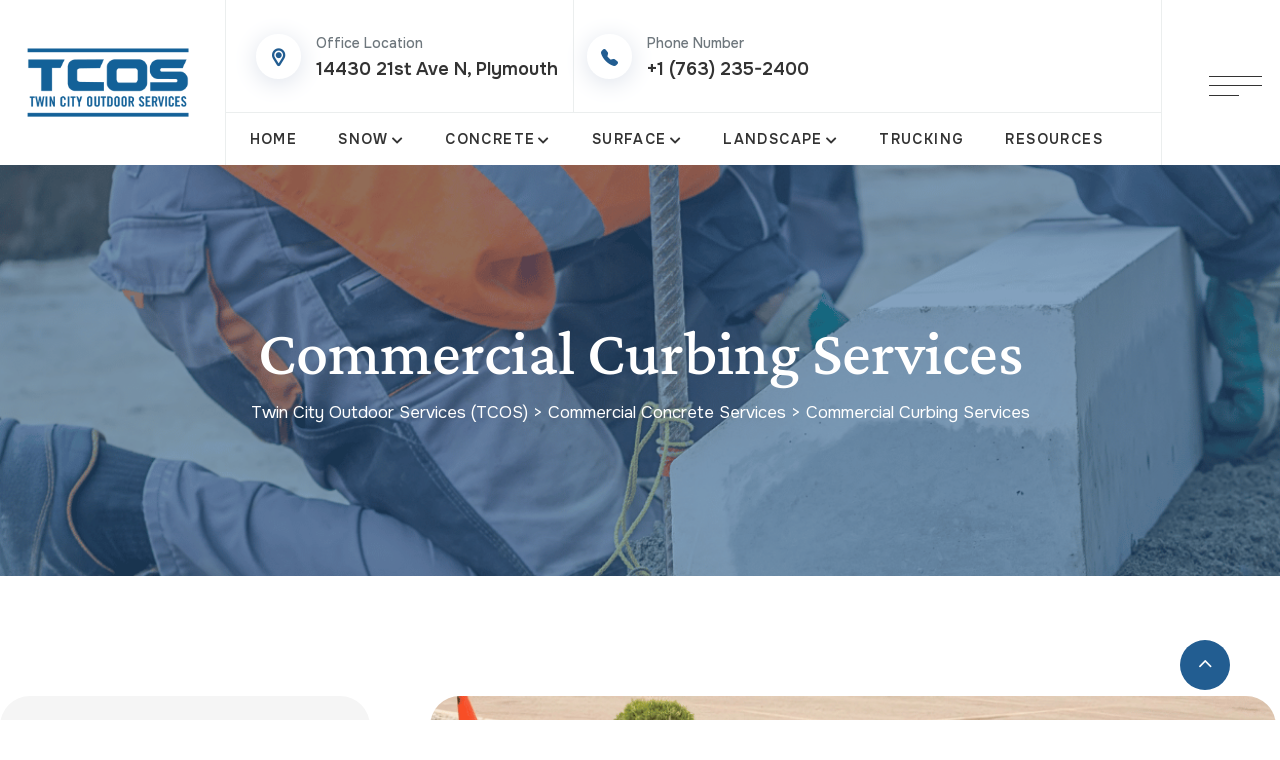

--- FILE ---
content_type: text/html; charset=UTF-8
request_url: https://www.tcoscorp.com/concrete/curbing/
body_size: 21985
content:
<!doctype html>
<html lang="en-US" prefix="og: https://ogp.me/ns#">
<head>
	<meta charset="UTF-8">
	<meta name="viewport" content="width=device-width, initial-scale=1">
	<link rel="profile" href="https://gmpg.org/xfn/11">


	
<!-- Search Engine Optimization by Rank Math - https://rankmath.com/ -->
<title>Commercial Curbing Services in Minnesota | TCOS</title>
<meta name="description" content="From sidewalks to borders, we install and repair curbs for commercial properties. Call today for a custom curbing quote."/>
<meta name="robots" content="follow, index, max-snippet:-1, max-video-preview:-1, max-image-preview:large"/>
<link rel="canonical" href="https://www.tcoscorp.com/concrete/curbing/" />
<meta property="og:locale" content="en_US" />
<meta property="og:type" content="article" />
<meta property="og:title" content="Commercial Curbing Services in Minnesota | TCOS" />
<meta property="og:description" content="From sidewalks to borders, we install and repair curbs for commercial properties. Call today for a custom curbing quote." />
<meta property="og:url" content="https://www.tcoscorp.com/concrete/curbing/" />
<meta property="og:site_name" content="Twin City Outdoor Services (TCOS)" />
<meta property="og:updated_time" content="2025-07-02T06:59:41+00:00" />
<meta property="og:image" content="https://www.tcoscorp.com/wp-content/uploads/2025/05/Curb-Concrete.png" />
<meta property="og:image:secure_url" content="https://www.tcoscorp.com/wp-content/uploads/2025/05/Curb-Concrete.png" />
<meta property="og:image:width" content="800" />
<meta property="og:image:height" content="930" />
<meta property="og:image:alt" content="commercial curbing" />
<meta property="og:image:type" content="image/png" />
<meta name="twitter:card" content="summary_large_image" />
<meta name="twitter:title" content="Commercial Curbing Services in Minnesota | TCOS" />
<meta name="twitter:description" content="From sidewalks to borders, we install and repair curbs for commercial properties. Call today for a custom curbing quote." />
<meta name="twitter:image" content="https://www.tcoscorp.com/wp-content/uploads/2025/05/Curb-Concrete.png" />
<meta name="twitter:label1" content="Time to read" />
<meta name="twitter:data1" content="1 minute" />
<!-- /Rank Math WordPress SEO plugin -->

<link rel='dns-prefetch' href='//use.fontawesome.com' />
<link rel='dns-prefetch' href='//fonts.googleapis.com' />
<link rel="alternate" title="oEmbed (JSON)" type="application/json+oembed" href="https://www.tcoscorp.com/wp-json/oembed/1.0/embed?url=https%3A%2F%2Fwww.tcoscorp.com%2Fconcrete%2Fcurbing%2F" />
<link rel="alternate" title="oEmbed (XML)" type="text/xml+oembed" href="https://www.tcoscorp.com/wp-json/oembed/1.0/embed?url=https%3A%2F%2Fwww.tcoscorp.com%2Fconcrete%2Fcurbing%2F&#038;format=xml" />
<style id='wp-img-auto-sizes-contain-inline-css'>
img:is([sizes=auto i],[sizes^="auto," i]){contain-intrinsic-size:3000px 1500px}
/*# sourceURL=wp-img-auto-sizes-contain-inline-css */
</style>
<style id='wp-emoji-styles-inline-css'>

	img.wp-smiley, img.emoji {
		display: inline !important;
		border: none !important;
		box-shadow: none !important;
		height: 1em !important;
		width: 1em !important;
		margin: 0 0.07em !important;
		vertical-align: -0.1em !important;
		background: none !important;
		padding: 0 !important;
	}
/*# sourceURL=wp-emoji-styles-inline-css */
</style>
<style id='classic-theme-styles-inline-css'>
/*! This file is auto-generated */
.wp-block-button__link{color:#fff;background-color:#32373c;border-radius:9999px;box-shadow:none;text-decoration:none;padding:calc(.667em + 2px) calc(1.333em + 2px);font-size:1.125em}.wp-block-file__button{background:#32373c;color:#fff;text-decoration:none}
/*# sourceURL=/wp-includes/css/classic-themes.min.css */
</style>
<style id='global-styles-inline-css'>
:root{--wp--preset--aspect-ratio--square: 1;--wp--preset--aspect-ratio--4-3: 4/3;--wp--preset--aspect-ratio--3-4: 3/4;--wp--preset--aspect-ratio--3-2: 3/2;--wp--preset--aspect-ratio--2-3: 2/3;--wp--preset--aspect-ratio--16-9: 16/9;--wp--preset--aspect-ratio--9-16: 9/16;--wp--preset--color--black: #000000;--wp--preset--color--cyan-bluish-gray: #abb8c3;--wp--preset--color--white: #ffffff;--wp--preset--color--pale-pink: #f78da7;--wp--preset--color--vivid-red: #cf2e2e;--wp--preset--color--luminous-vivid-orange: #ff6900;--wp--preset--color--luminous-vivid-amber: #fcb900;--wp--preset--color--light-green-cyan: #7bdcb5;--wp--preset--color--vivid-green-cyan: #00d084;--wp--preset--color--pale-cyan-blue: #8ed1fc;--wp--preset--color--vivid-cyan-blue: #0693e3;--wp--preset--color--vivid-purple: #9b51e0;--wp--preset--color--medium-black: #131923;--wp--preset--color--light-green: #00fcfa;--wp--preset--color--deep-blue: #003796;--wp--preset--color--light-yellow: #ffe34c;--wp--preset--gradient--vivid-cyan-blue-to-vivid-purple: linear-gradient(135deg,rgb(6,147,227) 0%,rgb(155,81,224) 100%);--wp--preset--gradient--light-green-cyan-to-vivid-green-cyan: linear-gradient(135deg,rgb(122,220,180) 0%,rgb(0,208,130) 100%);--wp--preset--gradient--luminous-vivid-amber-to-luminous-vivid-orange: linear-gradient(135deg,rgb(252,185,0) 0%,rgb(255,105,0) 100%);--wp--preset--gradient--luminous-vivid-orange-to-vivid-red: linear-gradient(135deg,rgb(255,105,0) 0%,rgb(207,46,46) 100%);--wp--preset--gradient--very-light-gray-to-cyan-bluish-gray: linear-gradient(135deg,rgb(238,238,238) 0%,rgb(169,184,195) 100%);--wp--preset--gradient--cool-to-warm-spectrum: linear-gradient(135deg,rgb(74,234,220) 0%,rgb(151,120,209) 20%,rgb(207,42,186) 40%,rgb(238,44,130) 60%,rgb(251,105,98) 80%,rgb(254,248,76) 100%);--wp--preset--gradient--blush-light-purple: linear-gradient(135deg,rgb(255,206,236) 0%,rgb(152,150,240) 100%);--wp--preset--gradient--blush-bordeaux: linear-gradient(135deg,rgb(254,205,165) 0%,rgb(254,45,45) 50%,rgb(107,0,62) 100%);--wp--preset--gradient--luminous-dusk: linear-gradient(135deg,rgb(255,203,112) 0%,rgb(199,81,192) 50%,rgb(65,88,208) 100%);--wp--preset--gradient--pale-ocean: linear-gradient(135deg,rgb(255,245,203) 0%,rgb(182,227,212) 50%,rgb(51,167,181) 100%);--wp--preset--gradient--electric-grass: linear-gradient(135deg,rgb(202,248,128) 0%,rgb(113,206,126) 100%);--wp--preset--gradient--midnight: linear-gradient(135deg,rgb(2,3,129) 0%,rgb(40,116,252) 100%);--wp--preset--font-size--small: 13px;--wp--preset--font-size--medium: 20px;--wp--preset--font-size--large: 36px;--wp--preset--font-size--x-large: 42px;--wp--preset--spacing--20: 0.44rem;--wp--preset--spacing--30: 0.67rem;--wp--preset--spacing--40: 1rem;--wp--preset--spacing--50: 1.5rem;--wp--preset--spacing--60: 2.25rem;--wp--preset--spacing--70: 3.38rem;--wp--preset--spacing--80: 5.06rem;--wp--preset--shadow--natural: 6px 6px 9px rgba(0, 0, 0, 0.2);--wp--preset--shadow--deep: 12px 12px 50px rgba(0, 0, 0, 0.4);--wp--preset--shadow--sharp: 6px 6px 0px rgba(0, 0, 0, 0.2);--wp--preset--shadow--outlined: 6px 6px 0px -3px rgb(255, 255, 255), 6px 6px rgb(0, 0, 0);--wp--preset--shadow--crisp: 6px 6px 0px rgb(0, 0, 0);}:where(.is-layout-flex){gap: 0.5em;}:where(.is-layout-grid){gap: 0.5em;}body .is-layout-flex{display: flex;}.is-layout-flex{flex-wrap: wrap;align-items: center;}.is-layout-flex > :is(*, div){margin: 0;}body .is-layout-grid{display: grid;}.is-layout-grid > :is(*, div){margin: 0;}:where(.wp-block-columns.is-layout-flex){gap: 2em;}:where(.wp-block-columns.is-layout-grid){gap: 2em;}:where(.wp-block-post-template.is-layout-flex){gap: 1.25em;}:where(.wp-block-post-template.is-layout-grid){gap: 1.25em;}.has-black-color{color: var(--wp--preset--color--black) !important;}.has-cyan-bluish-gray-color{color: var(--wp--preset--color--cyan-bluish-gray) !important;}.has-white-color{color: var(--wp--preset--color--white) !important;}.has-pale-pink-color{color: var(--wp--preset--color--pale-pink) !important;}.has-vivid-red-color{color: var(--wp--preset--color--vivid-red) !important;}.has-luminous-vivid-orange-color{color: var(--wp--preset--color--luminous-vivid-orange) !important;}.has-luminous-vivid-amber-color{color: var(--wp--preset--color--luminous-vivid-amber) !important;}.has-light-green-cyan-color{color: var(--wp--preset--color--light-green-cyan) !important;}.has-vivid-green-cyan-color{color: var(--wp--preset--color--vivid-green-cyan) !important;}.has-pale-cyan-blue-color{color: var(--wp--preset--color--pale-cyan-blue) !important;}.has-vivid-cyan-blue-color{color: var(--wp--preset--color--vivid-cyan-blue) !important;}.has-vivid-purple-color{color: var(--wp--preset--color--vivid-purple) !important;}.has-black-background-color{background-color: var(--wp--preset--color--black) !important;}.has-cyan-bluish-gray-background-color{background-color: var(--wp--preset--color--cyan-bluish-gray) !important;}.has-white-background-color{background-color: var(--wp--preset--color--white) !important;}.has-pale-pink-background-color{background-color: var(--wp--preset--color--pale-pink) !important;}.has-vivid-red-background-color{background-color: var(--wp--preset--color--vivid-red) !important;}.has-luminous-vivid-orange-background-color{background-color: var(--wp--preset--color--luminous-vivid-orange) !important;}.has-luminous-vivid-amber-background-color{background-color: var(--wp--preset--color--luminous-vivid-amber) !important;}.has-light-green-cyan-background-color{background-color: var(--wp--preset--color--light-green-cyan) !important;}.has-vivid-green-cyan-background-color{background-color: var(--wp--preset--color--vivid-green-cyan) !important;}.has-pale-cyan-blue-background-color{background-color: var(--wp--preset--color--pale-cyan-blue) !important;}.has-vivid-cyan-blue-background-color{background-color: var(--wp--preset--color--vivid-cyan-blue) !important;}.has-vivid-purple-background-color{background-color: var(--wp--preset--color--vivid-purple) !important;}.has-black-border-color{border-color: var(--wp--preset--color--black) !important;}.has-cyan-bluish-gray-border-color{border-color: var(--wp--preset--color--cyan-bluish-gray) !important;}.has-white-border-color{border-color: var(--wp--preset--color--white) !important;}.has-pale-pink-border-color{border-color: var(--wp--preset--color--pale-pink) !important;}.has-vivid-red-border-color{border-color: var(--wp--preset--color--vivid-red) !important;}.has-luminous-vivid-orange-border-color{border-color: var(--wp--preset--color--luminous-vivid-orange) !important;}.has-luminous-vivid-amber-border-color{border-color: var(--wp--preset--color--luminous-vivid-amber) !important;}.has-light-green-cyan-border-color{border-color: var(--wp--preset--color--light-green-cyan) !important;}.has-vivid-green-cyan-border-color{border-color: var(--wp--preset--color--vivid-green-cyan) !important;}.has-pale-cyan-blue-border-color{border-color: var(--wp--preset--color--pale-cyan-blue) !important;}.has-vivid-cyan-blue-border-color{border-color: var(--wp--preset--color--vivid-cyan-blue) !important;}.has-vivid-purple-border-color{border-color: var(--wp--preset--color--vivid-purple) !important;}.has-vivid-cyan-blue-to-vivid-purple-gradient-background{background: var(--wp--preset--gradient--vivid-cyan-blue-to-vivid-purple) !important;}.has-light-green-cyan-to-vivid-green-cyan-gradient-background{background: var(--wp--preset--gradient--light-green-cyan-to-vivid-green-cyan) !important;}.has-luminous-vivid-amber-to-luminous-vivid-orange-gradient-background{background: var(--wp--preset--gradient--luminous-vivid-amber-to-luminous-vivid-orange) !important;}.has-luminous-vivid-orange-to-vivid-red-gradient-background{background: var(--wp--preset--gradient--luminous-vivid-orange-to-vivid-red) !important;}.has-very-light-gray-to-cyan-bluish-gray-gradient-background{background: var(--wp--preset--gradient--very-light-gray-to-cyan-bluish-gray) !important;}.has-cool-to-warm-spectrum-gradient-background{background: var(--wp--preset--gradient--cool-to-warm-spectrum) !important;}.has-blush-light-purple-gradient-background{background: var(--wp--preset--gradient--blush-light-purple) !important;}.has-blush-bordeaux-gradient-background{background: var(--wp--preset--gradient--blush-bordeaux) !important;}.has-luminous-dusk-gradient-background{background: var(--wp--preset--gradient--luminous-dusk) !important;}.has-pale-ocean-gradient-background{background: var(--wp--preset--gradient--pale-ocean) !important;}.has-electric-grass-gradient-background{background: var(--wp--preset--gradient--electric-grass) !important;}.has-midnight-gradient-background{background: var(--wp--preset--gradient--midnight) !important;}.has-small-font-size{font-size: var(--wp--preset--font-size--small) !important;}.has-medium-font-size{font-size: var(--wp--preset--font-size--medium) !important;}.has-large-font-size{font-size: var(--wp--preset--font-size--large) !important;}.has-x-large-font-size{font-size: var(--wp--preset--font-size--x-large) !important;}
:where(.wp-block-post-template.is-layout-flex){gap: 1.25em;}:where(.wp-block-post-template.is-layout-grid){gap: 1.25em;}
:where(.wp-block-term-template.is-layout-flex){gap: 1.25em;}:where(.wp-block-term-template.is-layout-grid){gap: 1.25em;}
:where(.wp-block-columns.is-layout-flex){gap: 2em;}:where(.wp-block-columns.is-layout-grid){gap: 2em;}
:root :where(.wp-block-pullquote){font-size: 1.5em;line-height: 1.6;}
/*# sourceURL=global-styles-inline-css */
</style>
<link rel='stylesheet' id='contact-form-7-css' href='https://www.tcoscorp.com/wp-content/plugins/contact-form-7/includes/css/styles.css?ver=6.1.4' media='all' />
<link rel='stylesheet' id='fa5-css' href='https://use.fontawesome.com/releases/v5.13.0/css/all.css?ver=5.13.0' media='all' />
<link rel='stylesheet' id='fa5-v4-shims-css' href='https://use.fontawesome.com/releases/v5.13.0/css/v4-shims.css?ver=5.13.0' media='all' />
<link rel='stylesheet' id='flaticon-css' href='https://www.tcoscorp.com/wp-content/plugins/growhub-core/assets/css/flaticon.css?ver=1.0.4' media='all' />
<link rel='stylesheet' id='owl-css-css' href='https://www.tcoscorp.com/wp-content/plugins/growhub-core/assets/css/owl.css?ver=1.0.4' media='all' />
<link rel='stylesheet' id='backend-css-css' href='https://www.tcoscorp.com/wp-content/plugins/growhub-core/assets/css/backend.css?ver=1.0.4' media='all' />
<link rel='stylesheet' id='animate-min-css' href='https://www.tcoscorp.com/wp-content/plugins/growhub-core/assets/css/animate-min.css?ver=1.0.4' media='all' />
<link rel='stylesheet' id='custom-widgets.css-css' href='https://www.tcoscorp.com/wp-content/plugins/growhub-core/assets/css/custom-widgets.css?ver=1.0.4' media='all' />
<link rel='stylesheet' id='wpcf7-redirect-script-frontend-css' href='https://www.tcoscorp.com/wp-content/plugins/wpcf7-redirect/build/assets/frontend-script.css?ver=2c532d7e2be36f6af233' media='all' />
<link rel='stylesheet' id='parent-style-css' href='https://www.tcoscorp.com/wp-content/themes/growhub/style.css?ver=6.9' media='all' />
<link rel='stylesheet' id='child-style-css' href='https://www.tcoscorp.com/wp-content/themes/growhub-child/style.css?ver=6.9' media='all' />
<link rel='stylesheet' id='bootstrap-css' href='https://www.tcoscorp.com/wp-content/themes/growhub/assets/bootstrap/bootstrap-min.css?ver=6.9' media='all' />
<link rel='stylesheet' id='bootstrap-icons-css' href='https://www.tcoscorp.com/wp-content/themes/growhub/assets/bootstrap/bootstrap-icons.css?ver=6.9' media='all' />
<link rel='stylesheet' id='magnific-popup-css' href='https://www.tcoscorp.com/wp-content/themes/growhub/assets/popup/magnific-popup.css?ver=6.9' media='all' />
<link rel='stylesheet' id='slick-css' href='https://www.tcoscorp.com/wp-content/themes/growhub/assets/slick/slick.css?ver=6.9' media='all' />
<link rel='stylesheet' id='fontawesome-all-css' href='https://www.tcoscorp.com/wp-content/themes/growhub/assets/css/fontawesome-all.css?ver=6.9' media='all' />
<link rel='stylesheet' id='animation-css' href='https://www.tcoscorp.com/wp-content/themes/growhub/assets/css/animation.css?ver=6.9' media='all' />
<link rel='stylesheet' id='growhub-typography-css' href='https://www.tcoscorp.com/wp-content/themes/growhub/assets/css/typography.css?ver=6.9' media='all' />
<link rel='stylesheet' id='growhub-theme-css' href='https://www.tcoscorp.com/wp-content/themes/growhub/assets/css/theme.css?ver=6.9' media='all' />
<link rel='stylesheet' id='growhub-style-css' href='https://www.tcoscorp.com/wp-content/themes/growhub-child/style.css?ver=6.9' media='all' />
<link rel='stylesheet' id='growhub-body-fonts-css' href='//fonts.googleapis.com/css2?family=Onest%3Awght%40100%3B200%3B300%3B400%3B500%3B600%3B700%3B800%3B900&#038;display=swap&#038;ver=6.9' media='all' />
<link rel='stylesheet' id='growhub-heading-fonts-css' href='//fonts.googleapis.com/css2?family=Crimson+Pro%3Aital%2Cwght%400%2C200%3B0%2C300%3B0%2C400%3B0%2C500%3B0%2C600%3B0%2C700%3B0%2C800%3B0%2C900%3B1%2C200%3B1%2C300%3B1%2C400%3B1%2C500%3B1%2C600%3B1%2C700%3B1%2C800%3B1%2C900&#038;display=swap&#038;ver=6.9' media='all' />
<link rel='stylesheet' id='elementor-frontend-css' href='https://www.tcoscorp.com/wp-content/plugins/elementor/assets/css/frontend.min.css?ver=3.34.0' media='all' />
<link rel='stylesheet' id='growhub-el-template-front-css' href='https://www.tcoscorp.com/wp-content/plugins/growhub-core/inc/growhub-template-library/templates/assets/css/template-frontend.min.css?ver=1.0.0' media='all' />
<link rel='stylesheet' id='elementor-post-8-css' href='https://www.tcoscorp.com/wp-content/uploads/elementor/css/post-8.css?ver=1769141860' media='all' />
<link rel='stylesheet' id='swiper-css' href='https://www.tcoscorp.com/wp-content/plugins/elementor/assets/lib/swiper/v8/css/swiper.min.css?ver=8.4.5' media='all' />
<link rel='stylesheet' id='e-swiper-css' href='https://www.tcoscorp.com/wp-content/plugins/elementor/assets/css/conditionals/e-swiper.min.css?ver=3.34.0' media='all' />
<link rel='stylesheet' id='widget-image-css' href='https://www.tcoscorp.com/wp-content/plugins/elementor/assets/css/widget-image.min.css?ver=3.34.0' media='all' />
<link rel='stylesheet' id='widget-heading-css' href='https://www.tcoscorp.com/wp-content/plugins/elementor/assets/css/widget-heading.min.css?ver=3.34.0' media='all' />
<link rel='stylesheet' id='elementor-post-6746-css' href='https://www.tcoscorp.com/wp-content/uploads/elementor/css/post-6746.css?ver=1769145819' media='all' />
<link rel='stylesheet' id='growhub-inline-css' href='https://www.tcoscorp.com/wp-content/themes/growhub/assets/css/inline-style.css?ver=6.9' media='all' />
<style id='growhub-inline-inline-css'>

        	input[type="search"]::-webkit-search-decoration,
			input[type="search"]::-webkit-search-cancel-button,
			input[type="search"]::-webkit-search-results-button,
			input[type="search"]::-webkit-search-results-decoration {
				display: none;
			} 
		
                :root {
						--thm-color: #225d91;
					} 
				
					{
						background-color: var(--thm-color);
					} 
				
					{
						color: var(--thm-color);
					} 
				
					{
						border-color: var(--thm-color);
					} 
				
                :root {
						--black-color: #333333;
					} 
				
					{
						background-color: var(--black-color);
					} 
				
					{
						color: var(--black-color);
					} 
				
					{
						border-color: var(--black-color);
					} 
				
                :root {
						--bg-color: #F5F5F5;
					} 
				
					{
						background-color: var(--bg-color);
					} 
				
					{
						color: var(--bg-color);
					} 
				
					{
						border-color: var(--bg-color);
					} 
				
/*# sourceURL=growhub-inline-inline-css */
</style>
<link rel='stylesheet' id='elementor-gf-local-roboto-css' href='https://www.tcoscorp.com/wp-content/uploads/elementor/google-fonts/css/roboto.css?ver=1749244833' media='all' />
<link rel='stylesheet' id='elementor-gf-local-robotoslab-css' href='https://www.tcoscorp.com/wp-content/uploads/elementor/google-fonts/css/robotoslab.css?ver=1749244837' media='all' />
<script src="https://www.tcoscorp.com/wp-includes/js/jquery/jquery.min.js?ver=3.7.1" id="jquery-core-js"></script>
<script src="https://www.tcoscorp.com/wp-includes/js/jquery/jquery-migrate.min.js?ver=3.4.1" id="jquery-migrate-js"></script>
<link rel="https://api.w.org/" href="https://www.tcoscorp.com/wp-json/" /><link rel="alternate" title="JSON" type="application/json" href="https://www.tcoscorp.com/wp-json/wp/v2/pages/6746" /><link rel="EditURI" type="application/rsd+xml" title="RSD" href="https://www.tcoscorp.com/xmlrpc.php?rsd" />
<meta name="generator" content="WordPress 6.9" />
<link rel='shortlink' href='https://www.tcoscorp.com/?p=6746' />
<style type="text/css">
	.company-logo {width: 200px !important; margin: 0 auto; display: block;}
	.header-three {background: #225d91;}
	header.growhub-header {z-index: 10000;}
	nav .site-branding img {max-width: 150px;}
	.header-three .main-menu>ul>li>a:hover, .header-top-menu ul li a:hover {color: #f17f2e;}
	header .site-branding {margin: 0 auto;}
	.growhub-service-v2-items.row > div {margin-bottom: 15px;}
	.growhub-blog-v2 .growhub-blog-box:after {background: rgba(242, 245, 245, 0.8) !important;}
	.copyright ul li:last-child a {color: #94adb55c !important;}
	.single-post h4 a:hover {color: #225d91; text-decoration: underline;}
	.single-post h4 a {color: #008080;}
	.single-post h4 {margin-top: 2em;}
	.single-post h1.page-title {text-shadow: 1px 1px 3px #333;}
	.hover-simulated .progress-box-item:before {
		opacity: 1;
		visibility: visible;
		-webkit-transition: all 0.5s ease-in-out;
		-moz-transition: all 0.5s ease-in-out;
		-o-transition: all 0.5s ease-in-out;
		transition: all 0.5s ease-in-out;
	}
	.hover-simulated .progress-box-item .progress-box-icon {
		animation: bounce-img .6s;
		border-color: var(--thm-color);
	    transition: 0.5s ease-in-out;
	}
	.progress-box-title {font-size: 30px !important;}
	
	.custom-newsletter-form {display: flex; align-items: center; max-width: 400px; margin: 0 auto;}
	.custom-newsletter-form p {margin: 0; flex: 1;}
	.custom-newsletter-form input[type="email"] {width: 100%; padding: 18px 20px; border: none; background-color: #2a3c3f; color: #fff; border-radius: 100px; outline: none; font-size: 16px;}
	.custom-newsletter-form input[type="email"]::placeholder {color: #fff; opacity: 0.7;}
	.custom-newsletter-form input[type="submit"] {padding: 17px 40px; background-color: #225d91; color: #fff; border: none; border-radius: 100px; cursor: pointer; font-size: 16px; font-weight: bold; text-transform: uppercase; transition: background-color 0.3s;}
	.custom-newsletter-form input[type="submit"]:hover {background-color: #1565c0;}
	
	.contact-input.select select {background: linear-gradient(to right, #f6f6f6 93%, transparent 90%) !important;}
	.contact-input.select>span:after {z-index: -1; background-color: #f6f6f6; border-radius: 50%; border-style: solid; border-width: 1px 1px 1px 1px; border-color: #F6F6F6;}
	
	.contact-form .hbspt-form {padding: 60px 60px 60px 60px;border-style: solid;border-width: 1px 1px 1px 1px;border-color: #ECECEC;border-radius: 30px 30px 30px 30px;}
	.contact-form .hs-input {border-style: solid;border-width: 1px 1px 1px 1px;border-color: #F6F6F6;background-color: #F6F6F6;border-radius: 30px 30px 30px 30px;}
	.contact-form fieldset.form-columns-1, .contact-form fieldset.form-columns-2 {max-width: inherit;}
	.contact-form fieldset.form-columns-1 label, .contact-form fieldset.form-columns-2 label {display: none;}
	.contact-form select.hs-input {
		padding: 12px 20px;
		width: 100% !important;
		appearance: none;
		-webkit-appearance: none;
		-moz-appearance: none;
		background-image: url('data:image/svg+xml;utf8,<svg xmlns="http://www.w3.org/2000/svg" width="10" height="5" viewBox="0 0 10 5"><path d="M0 0l5 5 5-5H0z" fill="%23000000"/></svg>');
		background-repeat: no-repeat;
		background-position: right 15px center;
		background-size: 10px 5px;
	}
	.contact-form textarea {width: 100% !important;margin-top: 25px;}
	.contact-form .hs-input::placeholder {color: #000;}
	.contact-form fieldset.form-columns-1 ul label, .contact-form fieldset.form-columns-2 ul label {display: inline-block;color: coral;font-size: .8em;}
	
	@media (max-width:480px) {
		.contact-input.select select {background: linear-gradient(to right, #f6f6f6 85%, transparent 90%) !important;}
	}
</style>

<!-- Google Tag Manager -->
<script>(function(w,d,s,l,i){w[l]=w[l]||[];w[l].push({'gtm.start':
new Date().getTime(),event:'gtm.js'});var f=d.getElementsByTagName(s)[0],
j=d.createElement(s),dl=l!='dataLayer'?'&l='+l:'';j.async=true;j.src=
'https://www.googletagmanager.com/gtm.js?id='+i+dl;f.parentNode.insertBefore(j,f);
})(window,document,'script','dataLayer','GTM-NLLPRQSB');</script>
<!-- End Google Tag Manager -->

<meta name="ahrefs-site-verification" content="fac079e4f280b751ff16f64ca43e1c7fda3ddfd648d1c5caabeccedbcc35c39e"><meta name="ti-site-data" content="eyJyIjoiMTowITc6MCEzMDowIiwibyI6Imh0dHBzOlwvXC93d3cudGNvc2NvcnAuY29tXC93cC1hZG1pblwvYWRtaW4tYWpheC5waHA/YWN0aW9uPXRpX29ubGluZV91c2Vyc19nb29nbGUmYW1wO3A9JTJGY29uY3JldGUlMkZjdXJiaW5nJTJGJmFtcDtfd3Bub25jZT1mODc3OGU4MWI5In0=" /><meta name="generator" content="Elementor 3.34.0; features: e_font_icon_svg, additional_custom_breakpoints; settings: css_print_method-external, google_font-enabled, font_display-swap">

<!-- Schema & Structured Data For WP v1.53 - -->
<script type="application/ld+json" class="saswp-schema-markup-output">
[{"@context":"https:\/\/schema.org\/","@graph":[{"@context":"https:\/\/schema.org\/","@type":"SiteNavigationElement","@id":"https:\/\/www.tcoscorp.com\/#home","name":"Home","url":"https:\/\/www.tcoscorp.com\/"},{"@context":"https:\/\/schema.org\/","@type":"SiteNavigationElement","@id":"https:\/\/www.tcoscorp.com\/#rtl-demo","name":"RTL Demo","url":"https:\/\/growhubrtl.themepul.com\/"},{"@context":"https:\/\/schema.org\/","@type":"SiteNavigationElement","@id":"https:\/\/www.tcoscorp.com\/#blog","name":"Blog","url":"https:\/\/www.tcoscorp.com\/blog\/"}]},

{"@context":"https:\/\/schema.org\/","@type":"BreadcrumbList","@id":"https:\/\/www.tcoscorp.com\/concrete\/curbing\/#breadcrumb","itemListElement":[{"@type":"ListItem","position":1,"item":{"@id":"https:\/\/www.tcoscorp.com","name":"Twin City Outdoor Services (TCOS)"}},{"@type":"ListItem","position":2,"item":{"@id":"https:\/\/www.tcoscorp.com\/concrete\/","name":"Commercial Concrete Services"}},{"@type":"ListItem","position":3,"item":{"@id":"https:\/\/www.tcoscorp.com\/concrete\/curbing\/","name":"Commercial Curbing Services in Minnesota | TCOS"}}]},

{"@context":"https:\/\/schema.org\/","@type":"Service","@id":"https:\/\/www.tcoscorp.com\/concrete\/curbing\/#Service","name":"TCOS (Twin City Outdoor Services)","serviceType":"Twin City Outdoor Services","additionalType":"","serviceOutput":"","providerMobility":"","provider":{"@type":"LocalBusiness","name":"TCOS (Twin City Outdoor Services)","address":{"@type":"PostalAddress","streetAddress":"14430 21st Ave N","addressLocality":"Plymouth","addressRegion":"MN","postalCode":"55447","addressCountry":"United States","telephone":"+1 763-235-2400"},"priceRange":"","image":"https:\/\/www.tcoscorp.com\/wp-content\/uploads\/2023\/11\/TCOS-Logo.png"},"image":"https:\/\/www.tcoscorp.com\/wp-content\/uploads\/2023\/11\/TCOS-Logo.png","award":"","description":"TCOS (Twin City Outdoor Services) provides year-round property management services to clients throughout the Twin Cities Metro and surrounding areas. Since 1993 we have specialized in professional snow management services as well as complete exterior building restoration, concrete replacement and landscape services for commercial and retail developments. We work with many of the premier corporate campuses and large scale retail developments in the region. We also operate our own truck brokering division to provide you with the best in truck hauling services.","areaServed":[{"@type":"City","name":""}],"hasOfferCatalog":{"@type":"OfferCatalog","name":"TCOS (Twin City Outdoor Services)","itemListElement":[{"@type":"Offer","name":""}]}}]
</script>

			<style>
				.e-con.e-parent:nth-of-type(n+4):not(.e-lazyloaded):not(.e-no-lazyload),
				.e-con.e-parent:nth-of-type(n+4):not(.e-lazyloaded):not(.e-no-lazyload) * {
					background-image: none !important;
				}
				@media screen and (max-height: 1024px) {
					.e-con.e-parent:nth-of-type(n+3):not(.e-lazyloaded):not(.e-no-lazyload),
					.e-con.e-parent:nth-of-type(n+3):not(.e-lazyloaded):not(.e-no-lazyload) * {
						background-image: none !important;
					}
				}
				@media screen and (max-height: 640px) {
					.e-con.e-parent:nth-of-type(n+2):not(.e-lazyloaded):not(.e-no-lazyload),
					.e-con.e-parent:nth-of-type(n+2):not(.e-lazyloaded):not(.e-no-lazyload) * {
						background-image: none !important;
					}
				}
			</style>
			<style type="text/css">body{font-size:17px;}.breadcroumb-area{background-image:linear-gradient(to right,rgba(34,93,145,0.49),rgba(34,93,145,0.49)),url(http://growhub.themepul.com/wp-content/uploads/2023/12/page-titless.jpg);background-position:center center;background-repeat:no-repeat;background-size:cover;}.breadcroumb-area{background-image:linear-gradient(rgba(34,93,145,0.49),rgba(34,93,145,0.49)),url(https://www.tcoscorp.com/wp-content/uploads/2025/04/Concrete-Curbing-1.png);background-repeat:no-repeat;}</style><link rel="icon" href="https://www.tcoscorp.com/wp-content/uploads/2025/04/cropped-favicon-32x32.png" sizes="32x32" />
<link rel="icon" href="https://www.tcoscorp.com/wp-content/uploads/2025/04/cropped-favicon-192x192.png" sizes="192x192" />
<link rel="apple-touch-icon" href="https://www.tcoscorp.com/wp-content/uploads/2025/04/cropped-favicon-180x180.png" />
<meta name="msapplication-TileImage" content="https://www.tcoscorp.com/wp-content/uploads/2025/04/cropped-favicon-270x270.png" />
</head>

<body class="wp-singular page-template page-template-blank-template page-template-blank-template-php page page-id-6746 page-child parent-pageid-6705 wp-embed-responsive wp-theme-growhub wp-child-theme-growhub-child growhub-woo-deactivate page-builder-used elementor-default elementor-kit-8 elementor-page elementor-page-6746">
<!-- Google Tag Manager (noscript) -->
<noscript><iframe src="https://www.googletagmanager.com/ns.html?id=GTM-NLLPRQSB"
height="0" width="0" style="display:none;visibility:hidden"></iframe></noscript>
<!-- End Google Tag Manager (noscript) -->

<script type="text/javascript"> _linkedin_partner_id = "7164476"; window._linkedin_data_partner_ids = window._linkedin_data_partner_ids || []; window._linkedin_data_partner_ids.push(_linkedin_partner_id); </script><script type="text/javascript"> (function(l) { if (!l){window.lintrk = function(a,b){window.lintrk.q.push([a,b])}; window.lintrk.q=[]} var s = document.getElementsByTagName("script")[0]; var b = document.createElement("script"); b.type = "text/javascript";b.async = true; b.src = "https://snap.licdn.com/li.lms-analytics/insight.min.js"; s.parentNode.insertBefore(b, s);})(window.lintrk); </script> <noscript> <img height="1" width="1" style="display:none;" alt="TCOS Linkedin" src="https://px.ads.linkedin.com/collect/?pid=7164476&fmt=gif" /> </noscript>
<div id="page" class="site">
    	<a class="skip-link screen-reader-text" href="#primary">Skip to content</a>

			        		<div data-elementor-type="wp-post" data-elementor-id="666" class="elementor elementor-666" data-elementor-post-type="growhub_header">
						<section class="elementor-section elementor-top-section elementor-element elementor-element-64ca1e4 elementor-section-full_width elementor-section-stretched elementor-section-height-default elementor-section-height-default" data-id="64ca1e4" data-element_type="section" data-settings="{&quot;stretch_section&quot;:&quot;section-stretched&quot;}">
						<div class="elementor-container elementor-column-gap-no">
					<div class="elementor-column elementor-col-100 elementor-top-column elementor-element elementor-element-5f44e5e" data-id="5f44e5e" data-element_type="column">
			<div class="elementor-widget-wrap elementor-element-populated">
						<div class="elementor-element elementor-element-e20f1aa elementor-widget elementor-widget-growhubcore_header_template_one" data-id="e20f1aa" data-element_type="widget" data-widget_type="growhubcore_header_template_one.default">
				<div class="elementor-widget-container">
					        <script>
            (function($) {
                "use strict";
                $.fn.asmobilemenu = function(options) {
                    var opt = $.extend({
                            menuToggleBtn: ".growhub-menu-toggle",
                            bodyToggleClass: "growhub-body-visible",
                            subMenuClass: "growhub-submenu",
                            subMenuParent: "growhub-item-has-children",
                            subMenuParentToggle: "growhub-active",
                            meanExpandClass: "growhub-mean-expand",
                            appendElement: '<span class="growhub-mean-expand"></span>',
                            subMenuToggleClass: "growhub-open",
                            toggleSpeed: 400,
                        },
                        options
                    );

                    return this.each(function() {
                        var menu = $(this); // Select menu

                        // Menu Show & Hide
                        function menuToggle() {
                            menu.toggleClass(opt.bodyToggleClass);

                            // collapse submenu on menu hide or show
                            var subMenu = "." + opt.subMenuClass;
                            $(subMenu).each(function() {
                                if ($(this).hasClass(opt.subMenuToggleClass)) {
                                    $(this).removeClass(opt.subMenuToggleClass);
                                    $(this).css("display", "none");
                                    $(this).parent().removeClass(opt.subMenuParentToggle);
                                }
                            });
                        }

                        // Class Set Up for every submenu
                        menu.find("li").each(function() {
                            var submenu = $(this).find("ul");
                            submenu.addClass(opt.subMenuClass);
                            submenu.css("display", "none");
                            submenu.parent().addClass(opt.subMenuParent);
                            submenu.prev("a").append(opt.appendElement);
                            submenu.next("a").append(opt.appendElement);
                        });

                        // Toggle Submenu
                        function toggleDropDown($element) {
                            if ($($element).next("ul").length > 0) {
                                $($element).parent().toggleClass(opt.subMenuParentToggle);
                                $($element).next("ul").slideToggle(opt.toggleSpeed);
                                $($element).next("ul").toggleClass(opt.subMenuToggleClass);
                            } else if ($($element).prev("ul").length > 0) {
                                $($element).parent().toggleClass(opt.subMenuParentToggle);
                                $($element).prev("ul").slideToggle(opt.toggleSpeed);
                                $($element).prev("ul").toggleClass(opt.subMenuToggleClass);
                            }
                        }

                        // Submenu toggle Button
                        var expandToggler = "." + opt.meanExpandClass;
                        $(expandToggler).each(function() {
                            $(this).on("click", function(e) {
                                e.preventDefault();
                                toggleDropDown($(this).parent());
                            });
                        });

                        // Menu Show & Hide On Toggle Btn click
                        $(opt.menuToggleBtn).each(function() {
                            $(this).on("click", function() {
                                menuToggle();
                            });
                        });

                        // Hide Menu On out side click
                        menu.on("click", function(e) {
                            e.stopPropagation();
                            menuToggle();
                        });

                        // Stop Hide full menu on menu click
                        menu.find("div").on("click", function(e) {
                            e.stopPropagation();
                        });
                    });
                };
                $(".growhub-menu-wrapper").asmobilemenu();

                if ($(".growhub-canva-open").length) {
                    $(".growhub-canva-open").on("click", function(e) {
                        e.preventDefault();
                        $(".canva-growhub-wrapper").toggleClass("active");
                        $("body").toggleClass("locked");
                    });
                }
            })(jQuery);
        </script>
        <div class="growhub-menu-wrapper">
            <div class="growhub-menu-area text-center">
                <button class="growhub-menu-toggle"><i class="fas fa-times"></i></button>
                <div class="mobile-logo">
                                            <img decoding="async" src="https://www.tcoscorp.com/wp-content/uploads/2023/11/TCOS_Logo-Clean_Reversed_FINAL.png" alt="TCOS Logo" title="TCOS_Logo-Clean_Reversed_FINAL">
                                    </div>
                <div class="growhub-mobile-menu">
                    <ul id="mainmenu" class="menu"><li id="menu-item-6603" class="menu-item menu-item-type-post_type menu-item-object-page menu-item-home menu-item-6603"><a href="https://www.tcoscorp.com/">Home</a></li>
<li id="menu-item-7000" class="menu-item menu-item-type-custom menu-item-object-custom menu-item-has-children menu-item-7000 no-mega "><a href="https://www.tcoscorp.com/services/snow/">Snow</a>
<ul class="sub-menu">
	<li id="menu-item-6702" class="menu-item menu-item-type-post_type menu-item-object-page menu-item-6702"><a href="https://www.tcoscorp.com/snow/plowing-services/">Snow Plowing</a></li>
	<li id="menu-item-6701" class="menu-item menu-item-type-post_type menu-item-object-page menu-item-6701"><a href="https://www.tcoscorp.com/snow/sidewalk-services/">Sidewalk Snow Removal</a></li>
	<li id="menu-item-6700" class="menu-item menu-item-type-post_type menu-item-object-page menu-item-6700"><a href="https://www.tcoscorp.com/snow/snow-hauling-services/">Snow Hauling</a></li>
	<li id="menu-item-6704" class="menu-item menu-item-type-post_type menu-item-object-page menu-item-6704"><a href="https://www.tcoscorp.com/snow/de-icing/">De-Icing &#038; Ice Removal</a></li>
	<li id="menu-item-6703" class="menu-item menu-item-type-post_type menu-item-object-page menu-item-6703"><a href="https://www.tcoscorp.com/snow/parking-ramps/">Parking Ramps</a></li>
</ul>
</li>
<li id="menu-item-7001" class="menu-item menu-item-type-custom menu-item-object-custom current-menu-ancestor current-menu-parent menu-item-has-children menu-item-7001 no-mega "><a href="https://www.tcoscorp.com/services/concrete/">Concrete</a>
<ul class="sub-menu">
	<li id="menu-item-6760" class="menu-item menu-item-type-post_type menu-item-object-page current-menu-item page_item page-item-6746 current_page_item menu-item-6760"><a href="https://www.tcoscorp.com/concrete/curbing/" aria-current="page">Commercial Curbing</a></li>
	<li id="menu-item-6761" class="menu-item menu-item-type-post_type menu-item-object-page menu-item-6761"><a href="https://www.tcoscorp.com/concrete/concrete-replacement/">Concrete Replacement</a></li>
	<li id="menu-item-6762" class="menu-item menu-item-type-post_type menu-item-object-page menu-item-6762"><a href="https://www.tcoscorp.com/concrete/concrete-lifting/">Concrete Lifting</a></li>
	<li id="menu-item-6763" class="menu-item menu-item-type-post_type menu-item-object-page menu-item-6763"><a href="https://www.tcoscorp.com/concrete/catch-basins/">Catch Basin Installation &#038; Repair</a></li>
</ul>
</li>
<li id="menu-item-7004" class="menu-item menu-item-type-custom menu-item-object-custom menu-item-has-children menu-item-7004 no-mega "><a href="https://www.tcoscorp.com/services/surface/">Surface</a>
<ul class="sub-menu">
	<li id="menu-item-6759" class="menu-item menu-item-type-post_type menu-item-object-page menu-item-6759"><a href="https://www.tcoscorp.com/surface/sidewalk-restoration/">Sidewalk Restoration</a></li>
	<li id="menu-item-6823" class="menu-item menu-item-type-post_type menu-item-object-page menu-item-6823"><a href="https://www.tcoscorp.com/surface/asphalt-repair/">Asphalt Repair &#038; Maintenance</a></li>
	<li id="menu-item-6824" class="menu-item menu-item-type-post_type menu-item-object-page menu-item-6824"><a href="https://www.tcoscorp.com/surface/exterior-wall-repair/">Exterior Wall Repair</a></li>
	<li id="menu-item-6825" class="menu-item menu-item-type-post_type menu-item-object-page menu-item-6825"><a href="https://www.tcoscorp.com/surface/concrete-cleaning-sealing-caulking/">Concrete Cleaning, Sealing &#038; Caulking</a></li>
</ul>
</li>
<li id="menu-item-7002" class="menu-item menu-item-type-custom menu-item-object-custom menu-item-has-children menu-item-7002 no-mega "><a href="https://www.tcoscorp.com/services/landscape/">Landscape</a>
<ul class="sub-menu">
	<li id="menu-item-6785" class="menu-item menu-item-type-post_type menu-item-object-page menu-item-6785"><a href="https://www.tcoscorp.com/landscape/commercial-lawn-care/">Expert Commercial Lawn Care</a></li>
	<li id="menu-item-6786" class="menu-item menu-item-type-post_type menu-item-object-page menu-item-6786"><a href="https://www.tcoscorp.com/landscape/grounds-maintenance/">Comprehensive Commercial Grounds Maintenance</a></li>
	<li id="menu-item-6787" class="menu-item menu-item-type-post_type menu-item-object-page menu-item-6787"><a href="https://www.tcoscorp.com/landscape/commercial-landscape-services/">Professional Commercial Landscaping</a></li>
</ul>
</li>
<li id="menu-item-7005" class="menu-item menu-item-type-custom menu-item-object-custom menu-item-7005"><a href="https://www.tcoscorp.com/services/trucking/">Trucking</a></li>
<li id="menu-item-6604" class="menu-item menu-item-type-post_type menu-item-object-page menu-item-6604"><a href="https://www.tcoscorp.com/blog/">Resources</a></li>
</ul>                </div>
            </div>
        </div>
        <header id="masthead" class="site-header header-one growhub-header growhub-header-template-one">
            
            <div class="main-header main-header-sticky" id="sticky-menu">
                <div class="container-1680">
                    <div class="header-main-wrapper row">
                        <div class="col-xl-2 col-xxl-2 col-lg-2 col-md-3 col-8 d-flex flex-wrap align-content-center">
                            <div class="site-branding">
                                                                    <a href="https://www.tcoscorp.com/">
                                        <img decoding="async" src="https://www.tcoscorp.com/wp-content/uploads/2023/11/TCOS-Logo.png" alt="TCOS (Twin City Outdoor Services)" title="TCOS Logo">
                                    </a>
                                                            </div><!-- .site-branding -->
                        </div>

                        <div class="col-xl-9 col-xxl-9 col-lg-9 col-lg-9 col-md-9 col-4">
                            <div class="header-main-center">
                                                                    <div class="header-contact-wrapper">
                                                                                    <div class="header-contact-items">
                                                                                                    <div class="header-contact-item">
                                                                                                                    <div class="header-contact-icon">
                                                                <i aria-hidden="true" class=" fas fa-map-marker-alt"></i>                                                            </div>
                                                                                                                <div class="header-contact-content-box">
                                                                                                                            <span>Office Location</span>
                                                            
                                                                                                                            <div class="header-contact-content">14430 21st Ave N, Plymouth</div>
                                                                                                                    </div>
                                                    </div>
                                                                                                    <div class="header-contact-item">
                                                                                                                    <div class="header-contact-icon">
                                                                <i aria-hidden="true" class="bi bi-telephone-fill"></i>                                                            </div>
                                                                                                                <div class="header-contact-content-box">
                                                                                                                            <span>Phone Number</span>
                                                            
                                                                                                                            <div class="header-contact-content"><a href="tel:+1 (763) 235-2400">+1 (763) 235-2400</a></div>
                                                                                                                    </div>
                                                    </div>
                                                                                            </div>
                                                                                                                            <div class="button header-cta-button">
                                                <a href="https://www.tcoscorp.com/contact/" class="theme-btns">Start Now!<i class="fas fa-arrow-right"></i></a>
                                            </div>
                                                                            </div>
                                                                <div class="header-menu-wrapper">
                                    <nav class="navbar navbar-expand-lg navbar-light main-navigation">
                                        <div class="navbar-collapse nav-menu main-menu d-none d-lg-inline-block">
                                            <ul id="mainmenu" class="ms-4"><li class="menu-item menu-item-type-post_type menu-item-object-page menu-item-home menu-item-6603"><a href="https://www.tcoscorp.com/">Home</a></li>
<li class="menu-item menu-item-type-custom menu-item-object-custom menu-item-has-children menu-item-7000 no-mega "><a href="https://www.tcoscorp.com/services/snow/">Snow</a>
<ul class="sub-menu">
	<li class="menu-item menu-item-type-post_type menu-item-object-page menu-item-6702"><a href="https://www.tcoscorp.com/snow/plowing-services/">Snow Plowing</a></li>
	<li class="menu-item menu-item-type-post_type menu-item-object-page menu-item-6701"><a href="https://www.tcoscorp.com/snow/sidewalk-services/">Sidewalk Snow Removal</a></li>
	<li class="menu-item menu-item-type-post_type menu-item-object-page menu-item-6700"><a href="https://www.tcoscorp.com/snow/snow-hauling-services/">Snow Hauling</a></li>
	<li class="menu-item menu-item-type-post_type menu-item-object-page menu-item-6704"><a href="https://www.tcoscorp.com/snow/de-icing/">De-Icing &#038; Ice Removal</a></li>
	<li class="menu-item menu-item-type-post_type menu-item-object-page menu-item-6703"><a href="https://www.tcoscorp.com/snow/parking-ramps/">Parking Ramps</a></li>
</ul>
</li>
<li class="menu-item menu-item-type-custom menu-item-object-custom current-menu-ancestor current-menu-parent menu-item-has-children menu-item-7001 no-mega "><a href="https://www.tcoscorp.com/services/concrete/">Concrete</a>
<ul class="sub-menu">
	<li class="menu-item menu-item-type-post_type menu-item-object-page current-menu-item page_item page-item-6746 current_page_item menu-item-6760"><a href="https://www.tcoscorp.com/concrete/curbing/" aria-current="page">Commercial Curbing</a></li>
	<li class="menu-item menu-item-type-post_type menu-item-object-page menu-item-6761"><a href="https://www.tcoscorp.com/concrete/concrete-replacement/">Concrete Replacement</a></li>
	<li class="menu-item menu-item-type-post_type menu-item-object-page menu-item-6762"><a href="https://www.tcoscorp.com/concrete/concrete-lifting/">Concrete Lifting</a></li>
	<li class="menu-item menu-item-type-post_type menu-item-object-page menu-item-6763"><a href="https://www.tcoscorp.com/concrete/catch-basins/">Catch Basin Installation &#038; Repair</a></li>
</ul>
</li>
<li class="menu-item menu-item-type-custom menu-item-object-custom menu-item-has-children menu-item-7004 no-mega "><a href="https://www.tcoscorp.com/services/surface/">Surface</a>
<ul class="sub-menu">
	<li class="menu-item menu-item-type-post_type menu-item-object-page menu-item-6759"><a href="https://www.tcoscorp.com/surface/sidewalk-restoration/">Sidewalk Restoration</a></li>
	<li class="menu-item menu-item-type-post_type menu-item-object-page menu-item-6823"><a href="https://www.tcoscorp.com/surface/asphalt-repair/">Asphalt Repair &#038; Maintenance</a></li>
	<li class="menu-item menu-item-type-post_type menu-item-object-page menu-item-6824"><a href="https://www.tcoscorp.com/surface/exterior-wall-repair/">Exterior Wall Repair</a></li>
	<li class="menu-item menu-item-type-post_type menu-item-object-page menu-item-6825"><a href="https://www.tcoscorp.com/surface/concrete-cleaning-sealing-caulking/">Concrete Cleaning, Sealing &#038; Caulking</a></li>
</ul>
</li>
<li class="menu-item menu-item-type-custom menu-item-object-custom menu-item-has-children menu-item-7002 no-mega "><a href="https://www.tcoscorp.com/services/landscape/">Landscape</a>
<ul class="sub-menu">
	<li class="menu-item menu-item-type-post_type menu-item-object-page menu-item-6785"><a href="https://www.tcoscorp.com/landscape/commercial-lawn-care/">Expert Commercial Lawn Care</a></li>
	<li class="menu-item menu-item-type-post_type menu-item-object-page menu-item-6786"><a href="https://www.tcoscorp.com/landscape/grounds-maintenance/">Comprehensive Commercial Grounds Maintenance</a></li>
	<li class="menu-item menu-item-type-post_type menu-item-object-page menu-item-6787"><a href="https://www.tcoscorp.com/landscape/commercial-landscape-services/">Professional Commercial Landscaping</a></li>
</ul>
</li>
<li class="menu-item menu-item-type-custom menu-item-object-custom menu-item-7005"><a href="https://www.tcoscorp.com/services/trucking/">Trucking</a></li>
<li class="menu-item menu-item-type-post_type menu-item-object-page menu-item-6604"><a href="https://www.tcoscorp.com/blog/">Resources</a></li>
</ul>                                        </div>
                                        <button type="button" class="growhub-menu-toggle d-inline-block d-lg-none me-2"><i class="fas fa-bars"></i></button>

                                                                            </nav>
                                </div>
                            </div>
                        </div>
                                                    <div class="col-lg-1 d-flex flex-wrap align-content-center justify-content-end">
                                <div class="header-canva-wrapper">
                                    <div class="growhub-canva-open">
                                                                                    <div class="offcanvas-btn-wrapper">
                                                <button type="button" class="sidebar-btn sideMenuToggler " aria-label="Sidebar Menu Toggle ">
                                                    <span class="line"></span>
                                                </button>
                                            </div>
                                            

                                                                            </div>
                                </div>
                            </div>
                                            </div>
                </div>
            </div>
        </header><!-- #masthead -->
                    <!-- Headding sidebar Area Design -->
            <div class="canva-growhub-wrapper">
                <div class="headere-sidebar-textwidget growhub-canva-content">
                    <div class="header-sidebar-info-contents">
                        <div class="header-sidebar-toggle" id="closeButton">
                            <div class="button growhub-canva-open canva-close"> X </div>
                        </div>
                        <div class="header-sidebar-logo site-branding">
                                                            <a href="https://www.tcoscorp.com/">
                                    <img decoding="async" src="https://www.tcoscorp.com/wp-content/uploads/2023/11/TCOS-Logo.png" alt="TCOS (Twin City Outdoor Services)" title="TCOS Logo">
                                </a>
                                                    </div>
                        <div class="header-sidebar-content-inner">
                            <h4 class="header-sidebar-title"> About Us </h4>
                            <div class="header-sidebar-desc"> TCOS provides year-round outdoor property management services to clients throughout the Twin Cities Metro and surrounding areas.</div>
                            <div class="header-sidebar-contact-info">
                                <h4 class="header-sidebar-contact-info-title"> Contact Info </h4>
                                <ul>
                                                                            <li> <i aria-hidden="true" class=" far fa-map-marker-alt"></i>                                            14430 21st Ave N, Plymouth </li>
                                                                            <li> <i aria-hidden="true" class=" fal fa-phone-volume"></i>                                            +1 (763) 235-2400 </li>
                                                                    </ul>
                            </div>
                            <!-- Social Box -->
                            <div class="header-sidebar-social-icon">
                                <ul>
                                                                            <li>
                                            <a class="facebook social-icon" href="https://www.facebook.com/tcoscorp/" target="_blank" rel="noopener">
                                                <i aria-hidden="true" class="flaticon flaticon-facebook-5"></i>                                            </a>
                                        </li>
                                                                            <li>
                                            <a class="facebook social-icon" href="https://www.instagram.com/tcoscorp/" target="_blank" rel="noopener">
                                                <i aria-hidden="true" class="flaticon flaticon-instagram-4"></i>                                            </a>
                                        </li>
                                                                            <li>
                                            <a class="facebook social-icon" href="https://www.linkedin.com/company/twin-city-outdoor-services-inc./" target="_blank" rel="noopener">
                                                <i aria-hidden="true" class="flaticon flaticon-linkedin-5"></i>                                            </a>
                                        </li>
                                                                            <li>
                                            <a class="facebook social-icon" href="https://www.youtube.com/user/tcossnow" target="_blank" rel="noopener">
                                                <i aria-hidden="true" class="flaticon flaticon-youtube-5"></i>                                            </a>
                                        </li>
                                                                    </ul>
                            </div>
                        </div>
                    </div>
                </div>
                <div class="overlay-canva growhub-canva-open"></div>
            </div>
                <script>
            (function($) {
                "use strict";
                jQuery(".site").addClass("header-template-one-activate");
            })(jQuery);
        </script>
				</div>
				</div>
					</div>
		</div>
					</div>
		</section>
				</div>
			    	<div class="breadcroumb-area">
		<div class="container-1380">
			<div class="breadcroumn-contnt">

				<h1 class="page-title">
					Commercial Curbing Services				</h1>

									<div class="bre-sub">
						<!-- Breadcrumb NavXT 7.5.0 -->
<span property="itemListElement" typeof="ListItem"><a property="item" typeof="WebPage" title="Go to Twin City Outdoor Services (TCOS)." href="https://www.tcoscorp.com" class="home" ><span property="name">Twin City Outdoor Services (TCOS)</span></a><meta property="position" content="1"></span> &gt; <span property="itemListElement" typeof="ListItem"><a property="item" typeof="WebPage" title="Go to Commercial Concrete Services." href="https://www.tcoscorp.com/concrete/" class="post post-page" ><span property="name">Commercial Concrete Services</span></a><meta property="position" content="2"></span> &gt; <span property="itemListElement" typeof="ListItem"><span property="name" class="post post-page current-item">Commercial Curbing Services</span><meta property="url" content="https://www.tcoscorp.com/concrete/curbing/"><meta property="position" content="3"></span>					</div>
				
			</div>
		</div>
	</div>

	<main id="primary" class="site-main content-area">
				<div data-elementor-type="wp-page" data-elementor-id="6746" class="elementor elementor-6746" data-elementor-post-type="page">
						<section class="elementor-section elementor-top-section elementor-element elementor-element-0439371 elementor-reverse-tablet elementor-reverse-mobile elementor-section-boxed elementor-section-height-default elementor-section-height-default" data-id="0439371" data-element_type="section">
						<div class="elementor-container elementor-column-gap-default">
					<div class="elementor-column elementor-col-33 elementor-top-column elementor-element elementor-element-906eb2d" data-id="906eb2d" data-element_type="column">
			<div class="elementor-widget-wrap elementor-element-populated">
						<div class="elementor-element elementor-element-4f3d49b elementor-widget elementor-widget-wp-widget-nav_menu" data-id="4f3d49b" data-element_type="widget" data-widget_type="wp-widget-nav_menu.default">
				<div class="elementor-widget-container">
					<h5>Services</h5><div class="menu-services-container"><ul id="menu-services" class="menu"><li id="menu-item-8325" class="menu-item menu-item-type-custom menu-item-object-custom menu-item-8325"><a href="https://www.tcoscorp.com/services/snow/">Snow</a></li>
<li id="menu-item-6646" class="menu-item menu-item-type-custom menu-item-object-custom menu-item-6646"><a href="https://www.tcoscorp.com/services/concrete/">Concrete</a></li>
<li id="menu-item-6649" class="menu-item menu-item-type-custom menu-item-object-custom menu-item-6649"><a href="https://www.tcoscorp.com/services/surface/">Surfaces</a></li>
<li id="menu-item-6647" class="menu-item menu-item-type-custom menu-item-object-custom menu-item-6647"><a href="https://www.tcoscorp.com/services/landscape/">Landscape</a></li>
<li id="menu-item-6650" class="menu-item menu-item-type-custom menu-item-object-custom menu-item-6650"><a href="https://www.tcoscorp.com/services/trucking/">Trucking</a></li>
</ul></div>				</div>
				</div>
				<div class="elementor-element elementor-element-abd676e elementor-widget elementor-widget-growhub_contact_info" data-id="abd676e" data-element_type="widget" data-widget_type="growhub_contact_info.default">
				<div class="elementor-widget-container">
					        <div class="growhub-contact-info-box-wrapper wow custom-anim-left" data-wow-duration="1s">
            <div class="growhub-contact-info-inner">
                <div class="growhub-contact-titles">
                                                                <h2 class="info-title">Need Any Help?</h2>
                    
                                            <div class="info-title-content">Need Any Help, Call Us 24/7 For Support</div>
                                    </div>

                                    <div class="contact-info-items">
                                                    <div class="contact-info-item">
                                                                    <div class="contact-info-icon"><i aria-hidden="true" class="bi bi-telephone-fill"></i></div>
                                                                                                    <div class="contact-info-content">
                                                                                    <div class="contact-info-label">
                                                Call Us                                            </div>
                                        
                                        <div class="contact-info-dec">
                                            +1 (763) 235-2400                                        </div>
                                    </div>
                                                            </div>
                                                    <div class="contact-info-item">
                                                                    <div class="contact-info-icon"><i aria-hidden="true" class=" far fa-envelope"></i></div>
                                                                                                    <div class="contact-info-content">
                                                                                    <div class="contact-info-label">
                                                Mail Us                                            </div>
                                        
                                        <div class="contact-info-dec">
                                            <a href="/cdn-cgi/l/email-protection" class="__cf_email__" data-cfemail="751c1b131a3501161a06161a07055b161a18">[email&#160;protected]</a>                                        </div>
                                    </div>
                                                            </div>
                                                    <div class="contact-info-item">
                                                                    <div class="contact-info-icon"><i aria-hidden="true" class=" fas fa-map-marker"></i></div>
                                                                                                    <div class="contact-info-content">
                                                                                    <div class="contact-info-label">
                                                Office Address                                            </div>
                                        
                                        <div class="contact-info-dec">
                                            14430 21st Ave N, Plymouth                                        </div>
                                    </div>
                                                            </div>
                                            </div>
                            </div>
        </div>
				</div>
				</div>
				<div class="elementor-element elementor-element-e6e167d elementor-widget elementor-widget-image" data-id="e6e167d" data-element_type="widget" data-widget_type="image.default">
				<div class="elementor-widget-container">
															<img fetchpriority="high" decoding="async" width="800" height="930" src="https://www.tcoscorp.com/wp-content/uploads/2025/05/Curb-Concrete.png" class="attachment-large size-large wp-image-8067" alt="Curb Concrete" srcset="https://www.tcoscorp.com/wp-content/uploads/2025/05/Curb-Concrete.png 800w, https://www.tcoscorp.com/wp-content/uploads/2025/05/Curb-Concrete-258x300.png 258w, https://www.tcoscorp.com/wp-content/uploads/2025/05/Curb-Concrete-768x893.png 768w, https://www.tcoscorp.com/wp-content/uploads/2025/05/Curb-Concrete-600x698.png 600w" sizes="(max-width: 800px) 100vw, 800px" title="Commercial Curbing Services 1">															</div>
				</div>
				<div class="elementor-element elementor-element-dc714b2 elementor-widget elementor-widget-image" data-id="dc714b2" data-element_type="widget" data-widget_type="image.default">
				<div class="elementor-widget-container">
															<img decoding="async" width="800" height="930" src="https://www.tcoscorp.com/wp-content/uploads/2025/04/Concrete-Curb.png" class="attachment-large size-large wp-image-8034" alt="Concrete Curb" srcset="https://www.tcoscorp.com/wp-content/uploads/2025/04/Concrete-Curb.png 800w, https://www.tcoscorp.com/wp-content/uploads/2025/04/Concrete-Curb-258x300.png 258w, https://www.tcoscorp.com/wp-content/uploads/2025/04/Concrete-Curb-768x893.png 768w, https://www.tcoscorp.com/wp-content/uploads/2025/04/Concrete-Curb-600x698.png 600w" sizes="(max-width: 800px) 100vw, 800px" title="Commercial Curbing Services 2">															</div>
				</div>
					</div>
		</div>
				<div class="elementor-column elementor-col-66 elementor-top-column elementor-element elementor-element-3d4ce7b" data-id="3d4ce7b" data-element_type="column">
			<div class="elementor-widget-wrap elementor-element-populated">
						<div class="elementor-element elementor-element-ad0cc87 elementor-widget elementor-widget-image" data-id="ad0cc87" data-element_type="widget" data-widget_type="image.default">
				<div class="elementor-widget-container">
															<img loading="lazy" decoding="async" width="900" height="600" src="https://www.tcoscorp.com/wp-content/uploads/2025/04/Concrete-Curbing-2.png" class="attachment-large size-large wp-image-7191" alt="Commercial Catch Basin Repair" srcset="https://www.tcoscorp.com/wp-content/uploads/2025/04/Concrete-Curbing-2.png 900w, https://www.tcoscorp.com/wp-content/uploads/2025/04/Concrete-Curbing-2-600x400.png 600w, https://www.tcoscorp.com/wp-content/uploads/2025/04/Concrete-Curbing-2-300x200.png 300w, https://www.tcoscorp.com/wp-content/uploads/2025/04/Concrete-Curbing-2-768x512.png 768w" sizes="(max-width: 900px) 100vw, 900px" title="Commercial Curbing Services 3">															</div>
				</div>
				<div class="elementor-element elementor-element-aff876f elementor-widget elementor-widget-text-editor" data-id="aff876f" data-element_type="widget" data-widget_type="text-editor.default">
				<div class="elementor-widget-container">
									<p>Enhance the safety, functionality, and overall aesthetics of your commercial property with professional commercial curbing services from Twin City Outdoor Services (TCOS). As a leading provider of concrete services throughout Minnesota, we specialize in installing and repairing curbing for commercial properties, apartment complexes, industrial sites, and retail establishments, ensuring your landscape remains picture-perfect.</p><p>Well-maintained curbing not only defines parking areas and walkways clearly—it also contributes to effective water drainage and elevates your property&#8217;s visual appeal.</p>								</div>
				</div>
				<div class="elementor-element elementor-element-a51eec6 elementor-widget elementor-widget-heading" data-id="a51eec6" data-element_type="widget" data-widget_type="heading.default">
				<div class="elementor-widget-container">
					<h2 class="elementor-heading-title elementor-size-default">The Importance of Quality Commercial Curbing</h2>				</div>
				</div>
				<div class="elementor-element elementor-element-33a491b elementor-widget elementor-widget-text-editor" data-id="33a491b" data-element_type="widget" data-widget_type="text-editor.default">
				<div class="elementor-widget-container">
									<p>Professional-grade curbing is essential for maintaining a safe, organized, and visually appealing commercial property. Properly installed curbing provides:</p><ul><li><strong>Safety:</strong> Clearly defined walkways and parking lots reduce accidents and property damage.</li><li><strong>Water Management:</strong> Efficiently redirects rainwater runoff, protecting your pavement from water-related erosion and damage.</li><li><strong>Aesthetic Appeal:</strong> Clean, professionally installed curbing using the highest-grade equipment enhances your property’s visual impact, conveying professionalism and care.</li></ul>								</div>
				</div>
				<div class="elementor-element elementor-element-87543b4 elementor-widget elementor-widget-heading" data-id="87543b4" data-element_type="widget" data-widget_type="heading.default">
				<div class="elementor-widget-container">
					<h2 class="elementor-heading-title elementor-size-default">TCOS Curbing Services Tailored to Your Needs</h2>				</div>
				</div>
				<div class="elementor-element elementor-element-db3431f elementor-widget elementor-widget-text-editor" data-id="db3431f" data-element_type="widget" data-widget_type="text-editor.default">
				<div class="elementor-widget-container">
									<p>At TCOS, our comprehensive commercial sidewalk curbing services include installation, maintenance, and repair. Our experienced team provides services that meet the unique demands of Minnesota’s commercial properties:</p>								</div>
				</div>
				<div class="elementor-element elementor-element-6cf789d elementor-widget elementor-widget-heading" data-id="6cf789d" data-element_type="widget" data-widget_type="heading.default">
				<div class="elementor-widget-container">
					<h3 class="elementor-heading-title elementor-size-default">Curb Installation</h3>				</div>
				</div>
				<div class="elementor-element elementor-element-804a57e elementor-widget elementor-widget-text-editor" data-id="804a57e" data-element_type="widget" data-widget_type="text-editor.default">
				<div class="elementor-widget-container">
									<p>Our expert team meticulously installs high-quality concrete curbs that withstand harsh Minnesota weather. We ensure precise alignment, optimal drainage, and exceptional durability.</p>								</div>
				</div>
				<div class="elementor-element elementor-element-8299b4c elementor-widget elementor-widget-heading" data-id="8299b4c" data-element_type="widget" data-widget_type="heading.default">
				<div class="elementor-widget-container">
					<h3 class="elementor-heading-title elementor-size-default">Curb Repairs</h3>				</div>
				</div>
				<div class="elementor-element elementor-element-a527cf3 elementor-widget elementor-widget-text-editor" data-id="a527cf3" data-element_type="widget" data-widget_type="text-editor.default">
				<div class="elementor-widget-container">
									<p>Damaged curbing creates safety hazards and detracts from your property&#8217;s appearance. Our expert concrete curbers deliver quick and reliable curb repairs, restoring functionality and aesthetics efficiently and minimizing disruptions.</p>								</div>
				</div>
				<div class="elementor-element elementor-element-b01fff0 elementor-widget elementor-widget-heading" data-id="b01fff0" data-element_type="widget" data-widget_type="heading.default">
				<div class="elementor-widget-container">
					<h3 class="elementor-heading-title elementor-size-default">Customized Services</h3>				</div>
				</div>
				<div class="elementor-element elementor-element-7769342 elementor-widget elementor-widget-text-editor" data-id="7769342" data-element_type="widget" data-widget_type="text-editor.default">
				<div class="elementor-widget-container">
									<p>We offer customized curbing styles and finishes designed to match your property&#8217;s aesthetics and practical needs. Our services cater to commercial clients aiming for both functionality and visual harmony.</p>								</div>
				</div>
				<div class="elementor-element elementor-element-f8f5e5b elementor-widget elementor-widget-heading" data-id="f8f5e5b" data-element_type="widget" data-widget_type="heading.default">
				<div class="elementor-widget-container">
					<h2 class="elementor-heading-title elementor-size-default">Why Choose TCOS for Your Commercial Curbing Project?</h2>				</div>
				</div>
				<div class="elementor-element elementor-element-5996d4c elementor-widget elementor-widget-text-editor" data-id="5996d4c" data-element_type="widget" data-widget_type="text-editor.default">
				<div class="elementor-widget-container">
									<p>Partnering with TCOS ensures:</p><ul><li><strong>Expert Installation:</strong> Trusted professionals deliver meticulous attention to detail, ensuring durable curbing services.</li><li><strong>Fast, Reliable Repairs:</strong> Prompt response to maintenance requests keeps your property safe and visually appealing.</li><li><strong>Customized Service:</strong> Tailored curbing services to meet your specific needs, ensuring long-term satisfaction.</li><li><strong>Commitment to Excellence:</strong> Dedicated customer service, transparent communication, and consistent quality from start to finish.</li></ul><p>Elevate your commercial property&#8217;s safety, functionality, and curb appeal with professional curbing services from TCOS.</p>								</div>
				</div>
					</div>
		</div>
					</div>
		</section>
				<section class="elementor-section elementor-top-section elementor-element elementor-element-7e9ed16 elementor-section-boxed elementor-section-height-default elementor-section-height-default" data-id="7e9ed16" data-element_type="section" data-settings="{&quot;background_background&quot;:&quot;classic&quot;}">
							<div class="elementor-background-overlay"></div>
							<div class="elementor-container elementor-column-gap-default">
					<div class="elementor-column elementor-col-100 elementor-top-column elementor-element elementor-element-2290174" data-id="2290174" data-element_type="column">
			<div class="elementor-widget-wrap elementor-element-populated">
						<div class="elementor-element elementor-element-19e59c8 elementor-widget elementor-widget-growhub_title" data-id="19e59c8" data-element_type="widget" data-widget_type="growhub_title.default">
				<div class="elementor-widget-container">
					        <div class="growhub-section-title-wrapper">
            <div class="growhub-section-title-content position-relative">

                
                                    <h4 class="growhub-section-title animated-text-v2">
                        Ready to improve your property's curb appeal?                    </h4>
                
                            </div>
        </div>
				</div>
				</div>
				<div class="elementor-element elementor-element-211a02b elementor-widget elementor-widget-growhub_theme_button" data-id="211a02b" data-element_type="widget" data-widget_type="growhub_theme_button.default">
				<div class="elementor-widget-container">
					        <div class="growhub-button-wrapper">
            <div class="growhub-botton wow custom-anim-left" data-wow-duration="1s">
                <a href="https://www.tcoscorp.com/contact/" rel="nofollow" class="theme-btns">Request Your Free Commercial Curbing Quote Today                </a>
            </div>
        </div>
				</div>
				</div>
					</div>
		</div>
					</div>
		</section>
				</div>
			</main><!-- #main -->


    <footer class="site-footer">
                    		<div data-elementor-type="wp-post" data-elementor-id="722" class="elementor elementor-722" data-elementor-post-type="growhub_footer">
						<section class="elementor-section elementor-top-section elementor-element elementor-element-5bdf2a6 elementor-section-boxed elementor-section-height-default elementor-section-height-default" data-id="5bdf2a6" data-element_type="section">
						<div class="elementor-container elementor-column-gap-default">
					<div class="elementor-column elementor-col-100 elementor-top-column elementor-element elementor-element-8bb34f0" data-id="8bb34f0" data-element_type="column">
			<div class="elementor-widget-wrap elementor-element-populated">
						<div class="elementor-element elementor-element-bd5d44d elementor-widget elementor-widget-growhub_title" data-id="bd5d44d" data-element_type="widget" data-widget_type="growhub_title.default">
				<div class="elementor-widget-container">
					        <div class="growhub-section-title-wrapper">
            <div class="growhub-section-title-content position-relative">

                
                
                                    <div class="growhub-section-description animated-text-v2">
                        Affiliates &amp; Certifications                    </div>
                            </div>
        </div>
				</div>
				</div>
				<div class="elementor-element elementor-element-d0775fc elementor-widget elementor-widget-growhub_brand_logo" data-id="d0775fc" data-element_type="widget" data-widget_type="growhub_brand_logo.default">
				<div class="elementor-widget-container">
					
                <script data-cfasync="false" src="/cdn-cgi/scripts/5c5dd728/cloudflare-static/email-decode.min.js"></script><script>
                jQuery(document).ready(function($) {
                "use strict";
                $("#logo-slide-1585").slick({
                slidesToShow:4,
                slidesToScroll: 5,
                rtl: false,
                dots: false,
                arrows: false,
                infinite: true,
                autoplay: true,speed: 4000,autoplaySpeed: 3000,
                    responsive: [
                        {
                            breakpoint: 1200,
                            settings: {
                                slidesToShow: 4,
                                slidesToScroll: 4,
                            }
                        },

                        {
                        breakpoint: 1024,
                        settings: {
                            slidesToShow: 3,
                            slidesToScroll: 3,
                            }
                        },

                        {
                        breakpoint: 768,
                        settings: {
                            slidesToShow: 2,
                            slidesToScroll: 2
                            }
                        },

                        {
                        breakpoint: 480,
                        settings: {
                            slidesToShow: 2,
                            slidesToScroll: 1
                            }
                        }
                    ]
                });
            });
        </script>		<div class="growhub-brand-logo-wrapper">
			<div class="container-fluid">
				<div class="growhub-brand-items row wow custom-anim-left" data-wow-duration="1s" id="logo-slide-1585">
											<div class="col-sm-2 col-xl-2 col-lg-4 col-md-6">
															<div class="brand-logo-img"><img decoding="async" src="https://www.tcoscorp.com/wp-content/uploads/2023/11/boma-international.png" alt="boma international" title="boma-international"></div>
														</div>
											<div class="col-sm-2 col-xl-2 col-lg-4 col-md-6">
															<div class="brand-logo-img"><img decoding="async" src="https://www.tcoscorp.com/wp-content/uploads/2023/11/sima.png" alt="sima" title="sima"></div>
														</div>
											<div class="col-sm-2 col-xl-2 col-lg-4 col-md-6">
															<div class="brand-logo-img"><img decoding="async" src="https://www.tcoscorp.com/wp-content/uploads/2023/11/irem.png" alt="irem" title="irem"></div>
														</div>
											<div class="col-sm-2 col-xl-2 col-lg-4 col-md-6">
															<div class="brand-logo-img"><img decoding="async" src="https://www.tcoscorp.com/wp-content/uploads/2023/11/Smart-salting-logos-FINAL-dated_SmartSalter-C-1-1.png" alt="Smart salting logos" title="Smart-salting-logos-FINAL-dated_SmartSalter-C-1-1"></div>
														</div>
											<div class="col-sm-2 col-xl-2 col-lg-4 col-md-6">
															<div class="brand-logo-img"><img decoding="async" src="https://www.tcoscorp.com/wp-content/uploads/2023/11/ifma.png" alt="ifma" title="ifma"></div>
														</div>
											<div class="col-sm-2 col-xl-2 col-lg-4 col-md-6">
															<div class="brand-logo-img"><img decoding="async" src="https://www.tcoscorp.com/wp-content/uploads/2023/11/Awarded-Vendor-Logo-1.png" alt="Awarded Vendor Logo" title="Awarded-Vendor-Logo-1"></div>
														</div>
											<div class="col-sm-2 col-xl-2 col-lg-4 col-md-6">
															<div class="brand-logo-img"><img decoding="async" src="https://www.tcoscorp.com/wp-content/uploads/2023/11/mn-crew-30-anniversary-rgb-transparent.png" alt="mn crew 30 anniversary-rgb-transparent" title="mn-crew-30-anniversary-rgb-transparent"></div>
														</div>
									</div>
			</div>
		</div>

				</div>
				</div>
					</div>
		</div>
					</div>
		</section>
				<section class="elementor-section elementor-top-section elementor-element elementor-element-4c7429c elementor-section-stretched elementor-section-boxed elementor-section-height-default elementor-section-height-default" data-id="4c7429c" data-element_type="section" data-settings="{&quot;stretch_section&quot;:&quot;section-stretched&quot;,&quot;background_background&quot;:&quot;classic&quot;}">
						<div class="elementor-container elementor-column-gap-no">
					<div class="elementor-column elementor-col-100 elementor-top-column elementor-element elementor-element-9b7e692" data-id="9b7e692" data-element_type="column">
			<div class="elementor-widget-wrap elementor-element-populated">
						<section class="elementor-section elementor-inner-section elementor-element elementor-element-3b35009 elementor-section-full_width elementor-section-height-default elementor-section-height-default" data-id="3b35009" data-element_type="section">
						<div class="elementor-container elementor-column-gap-default">
					<div class="elementor-column elementor-col-100 elementor-inner-column elementor-element elementor-element-a509709" data-id="a509709" data-element_type="column">
			<div class="elementor-widget-wrap elementor-element-populated">
						<div class="elementor-element elementor-element-7f09763 elementor-widget elementor-widget-growhub_company_about" data-id="7f09763" data-element_type="widget" data-widget_type="growhub_company_about.default">
				<div class="elementor-widget-container">
					        <div class="growhub-company-about-wrapper wow custom-anim-top" data-wow-duration="1s">
            <div class="company-about-box footer-addons">
                                    <div class="company-logo">
                        <img loading="lazy" decoding="async" width="1180" height="498" src="https://www.tcoscorp.com/wp-content/uploads/2023/11/TCOS_Logo-Clean_Reversed_FINAL.png" class="attachment-full size-full" alt="TCOS Logo" srcset="https://www.tcoscorp.com/wp-content/uploads/2023/11/TCOS_Logo-Clean_Reversed_FINAL.png 1180w, https://www.tcoscorp.com/wp-content/uploads/2023/11/TCOS_Logo-Clean_Reversed_FINAL-600x253.png 600w, https://www.tcoscorp.com/wp-content/uploads/2023/11/TCOS_Logo-Clean_Reversed_FINAL-300x127.png 300w, https://www.tcoscorp.com/wp-content/uploads/2023/11/TCOS_Logo-Clean_Reversed_FINAL-1024x432.png 1024w, https://www.tcoscorp.com/wp-content/uploads/2023/11/TCOS_Logo-Clean_Reversed_FINAL-768x324.png 768w" sizes="(max-width: 1180px) 100vw, 1180px" title="Footer One 4">                    </div>
                
                                    <div class="company-about-dec">TCOS provides year-round outdoor property management services to clients throughout the Twin Cities Metro and surrounding areas.</div>
                
                                    <div class="about-social-wrapper">
                        <ul>
                                                            <li>
                                    <a href="https://www.facebook.com/tcoscorp/" target="_blank" rel="nofollow noopener" title="Facebook"><i aria-hidden="true" class="flaticon flaticon-facebook-5"></i></a>
                                </li>
                                                            <li>
                                    <a href="https://www.instagram.com/tcoscorp/" target="_blank" rel="nofollow noopener" title="Instagram"><i aria-hidden="true" class=" fab fa-instagram"></i></a>
                                </li>
                                                            <li>
                                    <a href="https://www.linkedin.com/company/twin-city-outdoor-services-inc./" target="_blank" rel="nofollow noopener" title="Linkedin"><i aria-hidden="true" class="flaticon flaticon-linkedin-5"></i></a>
                                </li>
                                                            <li>
                                    <a href="https://www.youtube.com/user/tcossnow" target="_blank" rel="nofollow noopener" title="Youtube"><i aria-hidden="true" class="flaticon flaticon-youtube-2"></i></a>
                                </li>
                                                    </ul>
                    </div>
                
            </div>
        </div>
				</div>
				</div>
					</div>
		</div>
					</div>
		</section>
				<section class="elementor-section elementor-inner-section elementor-element elementor-element-d8fd508 elementor-section-full_width elementor-section-height-default elementor-section-height-default" data-id="d8fd508" data-element_type="section">
						<div class="elementor-container elementor-column-gap-no">
					<div class="elementor-column elementor-col-25 elementor-inner-column elementor-element elementor-element-1e511da" data-id="1e511da" data-element_type="column">
			<div class="elementor-widget-wrap elementor-element-populated">
						<div class="elementor-element elementor-element-6075097 elementor-widget elementor-widget-growhub_page_links" data-id="6075097" data-element_type="widget" data-widget_type="growhub_page_links.default">
				<div class="elementor-widget-container">
					        <div class="growhub-page-link-wrapper wow custom-anim-top" data-wow-duration="1s">
            <div class="growhub-page-links footer-addons wow custom-anim-top" data-wow-duration="1s">
                                    <h2 class="widget-title"><span>Company</span></h2>
                
                                    <ul>
                                                    <li>
                                <a href="https://www.tcoscorp.com/about-us/">
                                                                        About Us                                </a>
                            </li>
                                                    <li>
                                <a href="https://www.tcoscorp.com/jobs/">
                                                                        Jobs                                </a>
                            </li>
                                                    <li>
                                <a href="https://www.tcoscorp.com/privacy-policy/">
                                                                        Privacy Policy                                </a>
                            </li>
                                                    <li>
                                <a href="https://www.tcoscorp.com/contact/">
                                                                        Contact Us                                </a>
                            </li>
                                            </ul>
                
            </div>
        </div>
				</div>
				</div>
					</div>
		</div>
				<div class="elementor-column elementor-col-25 elementor-inner-column elementor-element elementor-element-01adcad" data-id="01adcad" data-element_type="column">
			<div class="elementor-widget-wrap elementor-element-populated">
						<div class="elementor-element elementor-element-dff0c11 elementor-widget elementor-widget-heading" data-id="dff0c11" data-element_type="widget" data-widget_type="heading.default">
				<div class="elementor-widget-container">
					<h3 class="elementor-heading-title elementor-size-default">Contact Us</h3>				</div>
				</div>
				<div class="elementor-element elementor-element-94ed096 elementor-widget elementor-widget-icon-box" data-id="94ed096" data-element_type="widget" data-widget_type="icon-box.default">
				<div class="elementor-widget-container">
							<div class="elementor-icon-box-wrapper">

			
						<div class="elementor-icon-box-content">

									<h3 class="elementor-icon-box-title">
						<a href="/cdn-cgi/l/email-protection#02717772726d70764276616d71616d70722c616d6f">
							<span class="__cf_email__" data-cfemail="244d4a424b6450474b57474b56540a474b49">[email&#160;protected]</span>						</a>
					</h3>
				
				
			</div>
			
		</div>
						</div>
				</div>
				<div class="elementor-element elementor-element-2c26cc8 elementor-icon-list--layout-traditional elementor-list-item-link-full_width elementor-widget elementor-widget-icon-list" data-id="2c26cc8" data-element_type="widget" data-widget_type="icon-list.default">
				<div class="elementor-widget-container">
							<ul class="elementor-icon-list-items">
							<li class="elementor-icon-list-item">
											<a href="tel:+1%20(763)%20235-2400">

											<span class="elementor-icon-list-text">+1 (763) 235-2400</span>
											</a>
									</li>
								<li class="elementor-icon-list-item">
										<span class="elementor-icon-list-text">14430 21st Ave N Plymouth, MN 55447</span>
									</li>
						</ul>
						</div>
				</div>
					</div>
		</div>
				<div class="elementor-column elementor-col-25 elementor-inner-column elementor-element elementor-element-43b4603" data-id="43b4603" data-element_type="column">
			<div class="elementor-widget-wrap elementor-element-populated">
						<div class="elementor-element elementor-element-d736a50 elementor-widget elementor-widget-html" data-id="d736a50" data-element_type="widget" data-widget_type="html.default">
				<div class="elementor-widget-container">
					<a class="weatherwidget-io" href="https://forecast7.com/en/46d73n94d69/minnesota/?unit=us" data-label_1="MINNESOTA" data-label_2="WEATHER" data-days="5" data-icons="Climacons Animated" data-theme="ruby" data-basecolor="#1a3841" data-shadow="" data-highcolor="#ffffff" data-lowcolor="#ffffff" data-suncolor="#f0d803" data-mooncolor="#f4d600" data-cloudfill="#f0f0f0" data-raincolor="#48a7db" target="_blank" rel="noopener">MINNESOTA WEATHER</a>
<script data-cfasync="false" src="/cdn-cgi/scripts/5c5dd728/cloudflare-static/email-decode.min.js"></script><script>
!function(d,s,id){var js,fjs=d.getElementsByTagName(s)[0];if(!d.getElementById(id)){js=d.createElement(s);js.id=id;js.src='https://weatherwidget.io/js/widget.min.js';fjs.parentNode.insertBefore(js,fjs);}}(document,'script','weatherwidget-io-js');
</script>				</div>
				</div>
					</div>
		</div>
				<div class="elementor-column elementor-col-25 elementor-inner-column elementor-element elementor-element-b8ea9a9" data-id="b8ea9a9" data-element_type="column">
			<div class="elementor-widget-wrap elementor-element-populated">
						<div class="elementor-element elementor-element-f7b864d elementor-widget elementor-widget-growhub_subscribe" data-id="f7b864d" data-element_type="widget" data-widget_type="growhub_subscribe.default">
				<div class="elementor-widget-container">
					        <div class="growhub-subscribe-wrapper wow custom-anim-top" data-wow-duration="1s">
            <div class="growhub-subscribe-box footer-addons">
                                    <h2 class="widget-title"><span>Subscribe newsletter</span></h2>
                                                    <div class="sort-dec">
                         I’m okay with getting emails and having that tracked to improve my experience                    </div>
                                <div class="growhub-subscribe-item">
                    
<div class="wpcf7 no-js" id="wpcf7-f8310-o1" lang="en-US" dir="ltr" data-wpcf7-id="8310">
<div class="screen-reader-response"><p role="status" aria-live="polite" aria-atomic="true"></p> <ul></ul></div>
<form action="/concrete/curbing/#wpcf7-f8310-o1" method="post" class="wpcf7-form init" aria-label="Contact form" novalidate="novalidate" data-status="init">
<fieldset class="hidden-fields-container"><input type="hidden" name="_wpcf7" value="8310" /><input type="hidden" name="_wpcf7_version" value="6.1.4" /><input type="hidden" name="_wpcf7_locale" value="en_US" /><input type="hidden" name="_wpcf7_unit_tag" value="wpcf7-f8310-o1" /><input type="hidden" name="_wpcf7_container_post" value="0" /><input type="hidden" name="_wpcf7_posted_data_hash" value="" />
</fieldset>
<div class="custom-newsletter-form">
  <span class="wpcf7-form-control-wrap" data-name="your-email"><input size="40" maxlength="400" class="wpcf7-form-control wpcf7-email wpcf7-validates-as-required wpcf7-text wpcf7-validates-as-email" aria-required="true" aria-invalid="false" placeholder="Your email address" value="" type="email" name="your-email" /></span>
  <input class="wpcf7-form-control wpcf7-submit has-spinner" type="submit" value="SIGN UP" />
</div><div class="wpcf7-response-output" aria-hidden="true"></div>
</form>
</div>
                </div>
            </div>
        </div>
				</div>
				</div>
					</div>
		</div>
					</div>
		</section>
					</div>
		</div>
					</div>
		</section>
				<section class="elementor-section elementor-top-section elementor-element elementor-element-70ede83 elementor-section-content-middle elementor-section-boxed elementor-section-height-default elementor-section-height-default" data-id="70ede83" data-element_type="section" data-settings="{&quot;background_background&quot;:&quot;classic&quot;}">
						<div class="elementor-container elementor-column-gap-default">
					<div class="elementor-column elementor-col-50 elementor-top-column elementor-element elementor-element-98b76ca" data-id="98b76ca" data-element_type="column">
			<div class="elementor-widget-wrap elementor-element-populated">
						<div class="elementor-element elementor-element-4421a3b copyright elementor-widget elementor-widget-growhub_page_links" data-id="4421a3b" data-element_type="widget" data-widget_type="growhub_page_links.default">
				<div class="elementor-widget-container">
					        <div class="growhub-page-link-wrapper wow custom-anim-top" data-wow-duration="1s">
            <div class="growhub-page-links footer-addons wow custom-anim-top" data-wow-duration="1s">
                
                                    <ul>
                                                    <li>
                                <a href="https://www.tcoscorp.com/" target="_blank">
                                                                            <div class="icon"><svg xmlns="http://www.w3.org/2000/svg" width="2" height="20" viewBox="0 0 2 20" fill="none"><path d="M1.94336 0.1068V19.2432H0.420632V0.1068H1.94336Z" fill="white"></path></svg></div>
                                                                        © 2025 TCOS. All Rights Reserved                                </a>
                            </li>
                                                    <li>
                                <a href="https://www.tcoscorp.com/credits/" rel="nofollow">
                                                                        Resource Attribution                                </a>
                            </li>
                                            </ul>
                
            </div>
        </div>
				</div>
				</div>
					</div>
		</div>
				<div class="elementor-column elementor-col-50 elementor-top-column elementor-element elementor-element-904ac39" data-id="904ac39" data-element_type="column">
			<div class="elementor-widget-wrap elementor-element-populated">
						<div class="elementor-element elementor-element-5456bf4 elementor-widget elementor-widget-growhub_page_links" data-id="5456bf4" data-element_type="widget" data-widget_type="growhub_page_links.default">
				<div class="elementor-widget-container">
					        <div class="growhub-page-link-wrapper wow custom-anim-top" data-wow-duration="1s">
            <div class="growhub-page-links footer-addons wow custom-anim-top" data-wow-duration="1s">
                
                                    <ul>
                                                    <li>
                                <a href="https://www.bspkn.co/" target="_blank" rel="noopener">
                                                                        Powerd By BSPK.\                                </a>
                            </li>
                                            </ul>
                
            </div>
        </div>
				</div>
				</div>
					</div>
		</div>
					</div>
		</section>
				</div>
		            </footer><!-- #colophon -->
            <div class="to-top" id="back-top">
            <i class="fal fa-angle-up"></i>
        </div>
    </div><!-- #page -->
<script type="speculationrules">
{"prefetch":[{"source":"document","where":{"and":[{"href_matches":"/*"},{"not":{"href_matches":["/wp-*.php","/wp-admin/*","/wp-content/uploads/*","/wp-content/*","/wp-content/plugins/*","/wp-content/themes/growhub-child/*","/wp-content/themes/growhub/*","/*\\?(.+)"]}},{"not":{"selector_matches":"a[rel~=\"nofollow\"]"}},{"not":{"selector_matches":".no-prefetch, .no-prefetch a"}}]},"eagerness":"conservative"}]}
</script>
<script type="text/javascript">
document.addEventListener('DOMContentLoaded', () => {
    // Verificar si estamos en el home
    if (document.querySelector('.home-process')) {
		console.log('Dentro de procesos');
        // Seleccionar todos los botones con ID que comienza con 'growhub-tab-'
        const buttons = document.querySelectorAll('[id^="growhub-tab-"]');

        // Función para actualizar el estado del div correspondiente
        const updateDivState = () => {
			console.log('Agregar Clase Activo');
            // Encontrar el botón activo
            const activeButton = document.querySelector('[id^="growhub-tab-"].active');
            if (activeButton) {
				console.log('Boton Clickeado');
                const buttonId = activeButton.id;
                // Encontrar el contenedor con aria-labelledby igual al ID del botón
                const container = document.querySelector(`[aria-labelledby="${buttonId}"]`);
                console.log('Container ID: ' + buttonId);
				
                if (container) {
					console.log('Dentro del contenedor del boton: ' + buttonId);
                    // Encontrar .row dentro de .steps
                    const row = container.querySelector('.steps .row');
                    
                    if (row) {
						console.log('Dentro de la fila del contenedor: ' + buttonId);
                        // Obtener todos los divs dentro de .row
                        const divs = row.querySelectorAll(':scope > div');
                        
                        // Limpiar clases hover-simulated de todos los divs
                        document.querySelectorAll('.home-process .row > div').forEach(div => {
                            div.classList.remove('hover-simulated');
                        });
                        
                        // Encontrar el índice del botón activo
                        const buttonIndex = Array.from(buttons).indexOf(activeButton);
                        
                        // Agregar clase 'hover-simulated' al div correspondiente
                        if (divs[buttonIndex]) {
                            divs[buttonIndex].classList.add('hover-simulated');
                        }
                    }
                }
            }
        };

        // Ejecutar al cargar la página para manejar el primer botón activo
        updateDivState();

        // Agregar event listener para clics en los botones
        buttons.forEach(button => {
            button.addEventListener('click', () => {
                // Remover .active de todos los botones
                buttons.forEach(btn => btn.classList.remove('active'));
                // Agregar .active al botón clickeado
                button.classList.add('active');
                // Actualizar el estado de los divs
                updateDivState();
            });
        });
    }
});
</script>

<!-- Start of HubSpot Embed Code -->
<script type="text/javascript" id="hs-script-loader" async defer src="//js-na2.hs-scripts.com/243270849.js"></script>
<!-- End of HubSpot Embed Code -->			<script>
				const lazyloadRunObserver = () => {
					const lazyloadBackgrounds = document.querySelectorAll( `.e-con.e-parent:not(.e-lazyloaded)` );
					const lazyloadBackgroundObserver = new IntersectionObserver( ( entries ) => {
						entries.forEach( ( entry ) => {
							if ( entry.isIntersecting ) {
								let lazyloadBackground = entry.target;
								if( lazyloadBackground ) {
									lazyloadBackground.classList.add( 'e-lazyloaded' );
								}
								lazyloadBackgroundObserver.unobserve( entry.target );
							}
						});
					}, { rootMargin: '200px 0px 200px 0px' } );
					lazyloadBackgrounds.forEach( ( lazyloadBackground ) => {
						lazyloadBackgroundObserver.observe( lazyloadBackground );
					} );
				};
				const events = [
					'DOMContentLoaded',
					'elementor/lazyload/observe',
				];
				events.forEach( ( event ) => {
					document.addEventListener( event, lazyloadRunObserver );
				} );
			</script>
			<link rel='stylesheet' id='elementor-post-666-css' href='https://www.tcoscorp.com/wp-content/uploads/elementor/css/post-666.css?ver=1769141859' media='all' />
<link rel='stylesheet' id='elementor-post-722-css' href='https://www.tcoscorp.com/wp-content/uploads/elementor/css/post-722.css?ver=1769141859' media='all' />
<link rel='stylesheet' id='widget-icon-box-css' href='https://www.tcoscorp.com/wp-content/plugins/elementor/assets/css/widget-icon-box.min.css?ver=3.34.0' media='all' />
<link rel='stylesheet' id='widget-icon-list-css' href='https://www.tcoscorp.com/wp-content/plugins/elementor/assets/css/widget-icon-list.min.css?ver=3.34.0' media='all' />
<link rel='stylesheet' id='elementor-gf-local-crimsonpro-css' href='https://www.tcoscorp.com/wp-content/uploads/elementor/google-fonts/css/crimsonpro.css?ver=1749246308' media='all' />
<link rel='stylesheet' id='elementor-icons-growhubcore-flaticon-css' href='https://www.tcoscorp.com/wp-content/plugins/growhub-core/assets/css/flaticon.css?ver=1.0.0' media='all' />
<script src="https://www.tcoscorp.com/wp-includes/js/dist/hooks.min.js?ver=dd5603f07f9220ed27f1" id="wp-hooks-js"></script>
<script src="https://www.tcoscorp.com/wp-includes/js/dist/i18n.min.js?ver=c26c3dc7bed366793375" id="wp-i18n-js"></script>
<script id="wp-i18n-js-after">
wp.i18n.setLocaleData( { 'text direction\u0004ltr': [ 'ltr' ] } );
//# sourceURL=wp-i18n-js-after
</script>
<script src="https://www.tcoscorp.com/wp-content/plugins/contact-form-7/includes/swv/js/index.js?ver=6.1.4" id="swv-js"></script>
<script id="contact-form-7-js-before">
var wpcf7 = {
    "api": {
        "root": "https:\/\/www.tcoscorp.com\/wp-json\/",
        "namespace": "contact-form-7\/v1"
    }
};
//# sourceURL=contact-form-7-js-before
</script>
<script src="https://www.tcoscorp.com/wp-content/plugins/contact-form-7/includes/js/index.js?ver=6.1.4" id="contact-form-7-js"></script>
<script src="https://www.tcoscorp.com/wp-content/plugins/growhub-core/assets/js/counterup.min.js?ver=1.0" id="counterup-js"></script>
<script src="https://www.tcoscorp.com/wp-content/plugins/growhub-core/assets/js/count-to.js?ver=1.0.4" id="growhubcore-count-js-js"></script>
<script src="https://www.tcoscorp.com/wp-content/plugins/growhub-core/assets/js/appear.js?ver=1.0" id="appear-js"></script>
<script id="wpcf7-redirect-script-js-extra">
var wpcf7r = {"ajax_url":"https://www.tcoscorp.com/wp-admin/admin-ajax.php"};
//# sourceURL=wpcf7-redirect-script-js-extra
</script>
<script src="https://www.tcoscorp.com/wp-content/plugins/wpcf7-redirect/build/assets/frontend-script.js?ver=2c532d7e2be36f6af233" id="wpcf7-redirect-script-js"></script>
<script src="https://www.tcoscorp.com/wp-content/themes/growhub/assets/bootstrap/popper-min.js?ver=6.9" id="popper-js"></script>
<script src="https://www.tcoscorp.com/wp-content/themes/growhub/assets/bootstrap/bootstrap-min.js?ver=6.9" id="bootstrap-js"></script>
<script src="https://www.tcoscorp.com/wp-content/themes/growhub/assets/popup/jquery-magnific-popup-min.js?ver=6.9" id="jquery-magnific-popup-js"></script>
<script src="https://www.tcoscorp.com/wp-content/themes/growhub/assets/slick/slick-min.js?ver=6.9" id="slick-min-js"></script>
<script src="https://www.tcoscorp.com/wp-content/themes/growhub/assets/js/gsap.min.js?ver=6.9" id="gsap-js"></script>
<script src="https://www.tcoscorp.com/wp-content/themes/growhub/assets/js/ScrollTrigger.min.js?ver=6.9" id="scroll-trigger-js"></script>
<script src="https://www.tcoscorp.com/wp-content/themes/growhub/assets/js/SmoothScroll.min.js?ver=6.9" id="scroll-smooth-js"></script>
<script src="https://www.tcoscorp.com/wp-content/themes/growhub/assets/js/universal-parallax.min.js?ver=6.9" id="universal-parallax-js"></script>
<script src="https://www.tcoscorp.com/wp-content/themes/growhub/assets/js/SplitText.min.js?ver=6.9" id="split-text-js"></script>
<script src="https://www.tcoscorp.com/wp-content/themes/growhub/assets/js/ScrollToPlugin.min.js?ver=6.9" id="scroll-to-js"></script>
<script src="https://www.tcoscorp.com/wp-content/themes/growhub/assets/js/wow.js?ver=6.9" id="wow-js-js"></script>
<script src="https://www.tcoscorp.com/wp-content/themes/growhub/assets/js/theme.js?ver=6.9" id="growhub-theme-js"></script>
<script src="https://www.tcoscorp.com/wp-content/plugins/elementor/assets/lib/swiper/v8/swiper.min.js?ver=8.4.5" id="swiper-js"></script>
<script src="https://www.tcoscorp.com/wp-content/plugins/elementor/assets/js/webpack.runtime.min.js?ver=3.34.0" id="elementor-webpack-runtime-js"></script>
<script src="https://www.tcoscorp.com/wp-content/plugins/elementor/assets/js/frontend-modules.min.js?ver=3.34.0" id="elementor-frontend-modules-js"></script>
<script src="https://www.tcoscorp.com/wp-includes/js/jquery/ui/core.min.js?ver=1.13.3" id="jquery-ui-core-js"></script>
<script id="elementor-frontend-js-before">
var elementorFrontendConfig = {"environmentMode":{"edit":false,"wpPreview":false,"isScriptDebug":false},"i18n":{"shareOnFacebook":"Share on Facebook","shareOnTwitter":"Share on Twitter","pinIt":"Pin it","download":"Download","downloadImage":"Download image","fullscreen":"Fullscreen","zoom":"Zoom","share":"Share","playVideo":"Play Video","previous":"Previous","next":"Next","close":"Close","a11yCarouselPrevSlideMessage":"Previous slide","a11yCarouselNextSlideMessage":"Next slide","a11yCarouselFirstSlideMessage":"This is the first slide","a11yCarouselLastSlideMessage":"This is the last slide","a11yCarouselPaginationBulletMessage":"Go to slide"},"is_rtl":false,"breakpoints":{"xs":0,"sm":480,"md":768,"lg":1025,"xl":1440,"xxl":1600},"responsive":{"breakpoints":{"mobile":{"label":"Mobile Portrait","value":767,"default_value":767,"direction":"max","is_enabled":true},"mobile_extra":{"label":"Mobile Landscape","value":880,"default_value":880,"direction":"max","is_enabled":false},"tablet":{"label":"Tablet Portrait","value":1024,"default_value":1024,"direction":"max","is_enabled":true},"tablet_extra":{"label":"Tablet Landscape","value":1200,"default_value":1200,"direction":"max","is_enabled":false},"laptop":{"label":"Laptop","value":1366,"default_value":1366,"direction":"max","is_enabled":false},"widescreen":{"label":"Widescreen","value":2400,"default_value":2400,"direction":"min","is_enabled":false}},"hasCustomBreakpoints":false},"version":"3.34.0","is_static":false,"experimentalFeatures":{"e_font_icon_svg":true,"additional_custom_breakpoints":true,"container":true,"theme_builder_v2":true,"nested-elements":true,"home_screen":true,"global_classes_should_enforce_capabilities":true,"e_variables":true,"cloud-library":true,"e_opt_in_v4_page":true,"e_interactions":true,"import-export-customization":true,"e_pro_variables":true},"urls":{"assets":"https:\/\/www.tcoscorp.com\/wp-content\/plugins\/elementor\/assets\/","ajaxurl":"https:\/\/www.tcoscorp.com\/wp-admin\/admin-ajax.php","uploadUrl":"https:\/\/www.tcoscorp.com\/wp-content\/uploads"},"nonces":{"floatingButtonsClickTracking":"c50d6de732"},"swiperClass":"swiper","settings":{"page":[],"editorPreferences":[]},"kit":{"active_breakpoints":["viewport_mobile","viewport_tablet"],"global_image_lightbox":"yes","lightbox_enable_counter":"yes","lightbox_enable_fullscreen":"yes","lightbox_enable_zoom":"yes","lightbox_enable_share":"yes","lightbox_title_src":"title","lightbox_description_src":"description"},"post":{"id":6746,"title":"Commercial%20Curbing%20Services%20in%20Minnesota%20%7C%20TCOS","excerpt":"","featuredImage":false}};
//# sourceURL=elementor-frontend-js-before
</script>
<script src="https://www.tcoscorp.com/wp-content/plugins/elementor/assets/js/frontend.min.js?ver=3.34.0" id="elementor-frontend-js"></script>
<script src="https://www.tcoscorp.com/wp-content/plugins/elementor-pro/assets/js/webpack-pro.runtime.min.js?ver=3.34.0" id="elementor-pro-webpack-runtime-js"></script>
<script id="elementor-pro-frontend-js-before">
var ElementorProFrontendConfig = {"ajaxurl":"https:\/\/www.tcoscorp.com\/wp-admin\/admin-ajax.php","nonce":"e082324cb0","urls":{"assets":"https:\/\/www.tcoscorp.com\/wp-content\/plugins\/elementor-pro\/assets\/","rest":"https:\/\/www.tcoscorp.com\/wp-json\/"},"settings":{"lazy_load_background_images":true},"popup":{"hasPopUps":false},"shareButtonsNetworks":{"facebook":{"title":"Facebook","has_counter":true},"twitter":{"title":"Twitter"},"linkedin":{"title":"LinkedIn","has_counter":true},"pinterest":{"title":"Pinterest","has_counter":true},"reddit":{"title":"Reddit","has_counter":true},"vk":{"title":"VK","has_counter":true},"odnoklassniki":{"title":"OK","has_counter":true},"tumblr":{"title":"Tumblr"},"digg":{"title":"Digg"},"skype":{"title":"Skype"},"stumbleupon":{"title":"StumbleUpon","has_counter":true},"mix":{"title":"Mix"},"telegram":{"title":"Telegram"},"pocket":{"title":"Pocket","has_counter":true},"xing":{"title":"XING","has_counter":true},"whatsapp":{"title":"WhatsApp"},"email":{"title":"Email"},"print":{"title":"Print"},"x-twitter":{"title":"X"},"threads":{"title":"Threads"}},"facebook_sdk":{"lang":"en_US","app_id":""},"lottie":{"defaultAnimationUrl":"https:\/\/www.tcoscorp.com\/wp-content\/plugins\/elementor-pro\/modules\/lottie\/assets\/animations\/default.json"}};
//# sourceURL=elementor-pro-frontend-js-before
</script>
<script src="https://www.tcoscorp.com/wp-content/plugins/elementor-pro/assets/js/frontend.min.js?ver=3.34.0" id="elementor-pro-frontend-js"></script>
<script src="https://www.tcoscorp.com/wp-content/plugins/elementor-pro/assets/js/elements-handlers.min.js?ver=3.34.0" id="pro-elements-handlers-js"></script>
<script src="https://www.tcoscorp.com/wp-content/plugins/growhub-core/elementor-widgets/control/shape.js?ver=1.0.0" id="tp-shape-js"></script>
<script id="wp-emoji-settings" type="application/json">
{"baseUrl":"https://s.w.org/images/core/emoji/17.0.2/72x72/","ext":".png","svgUrl":"https://s.w.org/images/core/emoji/17.0.2/svg/","svgExt":".svg","source":{"concatemoji":"https://www.tcoscorp.com/wp-includes/js/wp-emoji-release.min.js?ver=6.9"}}
</script>
<script type="module">
/*! This file is auto-generated */
const a=JSON.parse(document.getElementById("wp-emoji-settings").textContent),o=(window._wpemojiSettings=a,"wpEmojiSettingsSupports"),s=["flag","emoji"];function i(e){try{var t={supportTests:e,timestamp:(new Date).valueOf()};sessionStorage.setItem(o,JSON.stringify(t))}catch(e){}}function c(e,t,n){e.clearRect(0,0,e.canvas.width,e.canvas.height),e.fillText(t,0,0);t=new Uint32Array(e.getImageData(0,0,e.canvas.width,e.canvas.height).data);e.clearRect(0,0,e.canvas.width,e.canvas.height),e.fillText(n,0,0);const a=new Uint32Array(e.getImageData(0,0,e.canvas.width,e.canvas.height).data);return t.every((e,t)=>e===a[t])}function p(e,t){e.clearRect(0,0,e.canvas.width,e.canvas.height),e.fillText(t,0,0);var n=e.getImageData(16,16,1,1);for(let e=0;e<n.data.length;e++)if(0!==n.data[e])return!1;return!0}function u(e,t,n,a){switch(t){case"flag":return n(e,"\ud83c\udff3\ufe0f\u200d\u26a7\ufe0f","\ud83c\udff3\ufe0f\u200b\u26a7\ufe0f")?!1:!n(e,"\ud83c\udde8\ud83c\uddf6","\ud83c\udde8\u200b\ud83c\uddf6")&&!n(e,"\ud83c\udff4\udb40\udc67\udb40\udc62\udb40\udc65\udb40\udc6e\udb40\udc67\udb40\udc7f","\ud83c\udff4\u200b\udb40\udc67\u200b\udb40\udc62\u200b\udb40\udc65\u200b\udb40\udc6e\u200b\udb40\udc67\u200b\udb40\udc7f");case"emoji":return!a(e,"\ud83e\u1fac8")}return!1}function f(e,t,n,a){let r;const o=(r="undefined"!=typeof WorkerGlobalScope&&self instanceof WorkerGlobalScope?new OffscreenCanvas(300,150):document.createElement("canvas")).getContext("2d",{willReadFrequently:!0}),s=(o.textBaseline="top",o.font="600 32px Arial",{});return e.forEach(e=>{s[e]=t(o,e,n,a)}),s}function r(e){var t=document.createElement("script");t.src=e,t.defer=!0,document.head.appendChild(t)}a.supports={everything:!0,everythingExceptFlag:!0},new Promise(t=>{let n=function(){try{var e=JSON.parse(sessionStorage.getItem(o));if("object"==typeof e&&"number"==typeof e.timestamp&&(new Date).valueOf()<e.timestamp+604800&&"object"==typeof e.supportTests)return e.supportTests}catch(e){}return null}();if(!n){if("undefined"!=typeof Worker&&"undefined"!=typeof OffscreenCanvas&&"undefined"!=typeof URL&&URL.createObjectURL&&"undefined"!=typeof Blob)try{var e="postMessage("+f.toString()+"("+[JSON.stringify(s),u.toString(),c.toString(),p.toString()].join(",")+"));",a=new Blob([e],{type:"text/javascript"});const r=new Worker(URL.createObjectURL(a),{name:"wpTestEmojiSupports"});return void(r.onmessage=e=>{i(n=e.data),r.terminate(),t(n)})}catch(e){}i(n=f(s,u,c,p))}t(n)}).then(e=>{for(const n in e)a.supports[n]=e[n],a.supports.everything=a.supports.everything&&a.supports[n],"flag"!==n&&(a.supports.everythingExceptFlag=a.supports.everythingExceptFlag&&a.supports[n]);var t;a.supports.everythingExceptFlag=a.supports.everythingExceptFlag&&!a.supports.flag,a.supports.everything||((t=a.source||{}).concatemoji?r(t.concatemoji):t.wpemoji&&t.twemoji&&(r(t.twemoji),r(t.wpemoji)))});
//# sourceURL=https://www.tcoscorp.com/wp-includes/js/wp-emoji-loader.min.js
</script>

<script defer src="https://static.cloudflareinsights.com/beacon.min.js/vcd15cbe7772f49c399c6a5babf22c1241717689176015" integrity="sha512-ZpsOmlRQV6y907TI0dKBHq9Md29nnaEIPlkf84rnaERnq6zvWvPUqr2ft8M1aS28oN72PdrCzSjY4U6VaAw1EQ==" data-cf-beacon='{"version":"2024.11.0","token":"f71660d957d54a0c8f8952ba7682712e","r":1,"server_timing":{"name":{"cfCacheStatus":true,"cfEdge":true,"cfExtPri":true,"cfL4":true,"cfOrigin":true,"cfSpeedBrain":true},"location_startswith":null}}' crossorigin="anonymous"></script>
</body>
</html>

--- FILE ---
content_type: text/css
request_url: https://www.tcoscorp.com/wp-content/plugins/growhub-core/assets/css/custom-widgets.css?ver=1.0.4
body_size: 14572
content:
:root {
    --thm-color: #0C6460;
    --black-color: #1A3841;
    --body-color: #74787C;
    --white-color: #ffffff;
    --border-color: #DFDFDF;
    --bg-color: #F5F5F5;
    --box-shadow: 0px 4px 24px 0px #DDE2EB;
    --body-font: 'Onest', sans-serif;
    --heading-font: 'Crimson Pro', sans-serif;

}


/***************************************
   Slider Dote Style 
  ****************************************/

ul.slick-dots {
    margin-top: 30px;
}

.slick-dots {
    position: absolute;
    display: block;
    width: 100%;
    padding: 0;
    margin: 0;
    list-style: none;
    text-align: center;
    z-index: 1;
    margin-top: 47px;
}

.slick-dots li {
    position: relative;
    cursor: pointer;
    margin: 0 4px;
    border: 2px solid #CEDCE9;
    border-radius: 50px;
    padding: 4px;
    height: 20px;
    width: 20px;
    display: inline-flex;
    justify-content: center;
    transition: all 0.3s ease-in;
    -webkit-transition: all 0.3s ease-in;
}

.slick-dots li button {
    height: 8px;
    font-size: 0;
    border-radius: 50px;
    box-shadow: var(--box-shadow);
    transition: all 0.3s ease-in;
    -webkit-transition: all 0.3s ease-in;
    border: none;
    padding: 4px;
    visibility: hidden;
}

.slick-dots li.slick-active button {
    background: var(--thm-color);
    visibility: visible;
}

.slick-dots li.slick-active {
    border: 2px solid var(--thm-color);
}

/*************************************
    ******** SHAPE  CONTROLL CSS  **********
    *************************************/
.tp-section-image {
    position: absolute;
    top: 0;
    left: 0;
    right: 0;
    bottom: 0;
    z-index: 1;
    background-repeat: no-repeat;
    pointer-events: none;
}

.shapeanimation {
    -webkit-animation-duration: 9s;
    animation-duration: 9s;
    -webkit-animation-timing-function: linear;
    animation-timing-function: linear;
    -webkit-animation-iteration-count: infinite;
    animation-iteration-count: infinite;
    animation-duration: 9s;
    -webkit-animation-duration: 9s;
    z-index: -1;
}

/* custom animations */
@-webkit-keyframes shapeMover {

    0%,
    100% {
        -webkit-transform: perspective(400px) translateY(0) rotate(0deg) translateZ(0px) translateX(0);
        transform: perspective(400px) translateY(0) rotate(0deg) translateZ(0px) translateX(0);
    }

    50% {
        -webkit-transform: perspective(400px) rotate(-45deg) translateZ(20px) translateY(20px) translateX(20px);
        transform: perspective(400px) rotate(-45deg) translateZ(20px) translateY(20px) translateX(20px);
    }
}

@keyframes shapeMover {

    0%,
    100% {
        -webkit-transform: perspective(400px) translateY(0) rotate(0deg) translateZ(0px) translateX(0);
        transform: perspective(400px) translateY(0) rotate(0deg) translateZ(0px) translateX(0);
    }

    50% {
        -webkit-transform: perspective(400px) rotate(-45deg) translateZ(20px) translateY(20px) translateX(20px);
        transform: perspective(400px) rotate(-45deg) translateZ(20px) translateY(20px) translateX(20px);
    }
}

@keyframes shapeMover {

    0%,
    100% {
        transform: perspective(400px) translateY(0) rotate(0deg) translateZ(0px) translateX(0);
    }

    50% {
        transform: perspective(400px) rotate(-45deg) translateZ(20px) translateY(20px) translateX(20px);
    }
}

@keyframes bubbleMover {
    0% {
        -webkit-transform: translateY(0px) translateX(0) rotate(0);
        transform: translateY(0px) translateX(0) rotate(0);
    }

    30% {
        -webkit-transform: translateY(30px) translateX(50px) rotate(15deg);
        transform: translateY(30px) translateX(50px) rotate(15deg);
        -webkit-transform-origin: center center;
        transform-origin: center center;
    }

    50% {
        -webkit-transform: translateY(50px) translateX(100px) rotate(45deg);
        transform: translateY(50px) translateX(100px) rotate(45deg);
        -webkit-transform-origin: right bottom;
        transform-origin: right bottom;
    }

    80% {
        -webkit-transform: translateY(30px) translateX(50px) rotate(15deg);
        transform: translateY(30px) translateX(50px) rotate(15deg);
        -webkit-transform-origin: left top;
        transform-origin: left top;
    }

    100% {
        -webkit-transform: translateY(0px) translateX(0) rotate(0);
        transform: translateY(0px) translateX(0) rotate(0);
        -webkit-transform-origin: center center;
        transform-origin: center center;
    }
}


/***************************************
   Slider Arrow Style 
  ****************************************/

.slick-prev {
    z-index: 1;
    position: absolute;
    left: -100px;
    top: 50%;
    bottom: 50%;
    transform: translate(-50%, -50%);
}

.slick-next {
    position: absolute;
    right: -160px;
    top: 50%;
    bottom: 50%;
    transform: translate(-50%, -50%);
}

.slick-arrow {
    border: none;
    background: var(--thm-color);
    color: var(--white-color);
    font-size: 16px;
    height: 67px;
    width: 67px;
    border-radius: 100PX;
    -webkit-transition: .4s;
    -moz-transition: .4s;
    -ms-transition: .4s;
    -o-transition: .4s;
    transition: .4s;
    display: inline-flex;
    align-items: center;
    justify-content: center;
    margin-bottom: 15px;
    font-size: 14px;
}

.slick-arrow:hover {
    background: var(--black-color);
}

/**************************
***** Header Style One ****
*************************/
.header-top-box {
    display: flex;
    align-items: center;
    justify-content: space-between;
}

.header-top-wrapper {
    background-color: var(--thm-color);
}

.header-top-right-info,
.header-social-info {
    display: flex;
    align-items: center;
}

.header-social-info ul {
    margin: 0;
    padding: 0;
    list-style: none;
}

.header-social-info span,
.header-social-info ul li a,
.header-working-time,
.header-message {
    color: var(--white-color);
    font-size: 16px;
    font-weight: 500;
    padding: 10px 0;
}

.header-social-info ul li a:hover,
.header-message a:hover {
    color: var(--black-color);
}

.header-working-time {
    padding-right: 25px;
    border-right: 1px solid #207975;
    display: flex;
    align-items: center;
}

.header-social-info {
    margin-left: 25px;
}

.header-working-time span {
    margin-left: 10px;
}

.header-social-info span {
    margin-right: 15px;
}

.header-social-info ul li {
    display: inline-block;
}

.header-social-info ul li a {
    margin-right: 20px;
}

.header-social-info ul li:last-child a {
    margin-right: 0;
}

.header-contact-wrapper {
    display: flex;
    justify-content: space-between;
    padding-left: 30px;
    padding-right: 30px;
    border-bottom: 1px solid #EBEEEE;
    align-items: center;
}

.header-contact-items {
    display: flex;
}

.header-contact-item {
    display: flex;
    align-items: center;
    border-right: 1px solid #EBEEEE;
    padding-right: 30px;
    margin-right: 30px;
    padding-top: 30px;
    padding-bottom: 30px;
}

.header-contact-icon {
    width: 45px;
    height: 45px;
    text-align: center;
    padding: 12px;
    box-shadow: var(--box-shadow);
    border-radius: 100%;
    color: var(--thm-color);
    margin-right: 15px;
}

.header-contact-item:last-child {
    border: none;
    margin-right: 0;
    padding-right: 0;
}

.header-main-center {
    border-left: 1px solid #EBEEEE;
    border-right: 1px solid #EBEEEE;
}

.growhub-header-template-one .navbar {
    padding: 0;
}

.header-contact-content-box span {
    font-size: 14px;
    color: #6E777D;
    font-weight: 500;
}

.header-contact-content {
    font-size: 18px;
    font-weight: 600;
    color: var(--black-color);
}

.header-search input.search-field {
    min-width: 273px;
    border: transparent;
    border-radius: 0;
    border-left: 1px solid #EBEEEE;
    font-size: 16px;
    font-weight: normal;
    color: var(--body-color);
}

.header-search button.search-submit {
    background: transparent;
    color: var(--thm-color);
    border: transparent;
    padding: 0 28px;
}

.growhub-header-template-one .main-header-sticky.sticky .header-main-wrapper {
    position: fixed;
    top: 0;
    right: 0;
    left: 0;
    z-index: 99;
    background-color: #fff;
    box-shadow: 0 0 10px 0 rgba(0, 0, 0, 0.07);
    -webkit-animation: stickyAni 0.4s ease-in-out;
    animation: stickyAni 0.4s ease-in-out;
}

.growhub-header-template-one .main-header-sticky.sticky .navbar {
    position: unset;
    top: 0;
    right: 0;
    left: 0;
    z-index: 99;
    background-color: unset;
    box-shadow: unset;
    -webkit-animation: stickyAni 0.4s ease-in-out;
    animation: stickyAni 0.4s ease-in-out;
}

/**************************
***** Header Canva Style ****
*************************/

.button.growhub-canva-open {
    border-radius: 100px;
    margin-left: 20px;
    transition: .4s;
    -webkit-transition: .4s;
    -moz-transition: .4s;
    -o-transition: .4s;
    transition: .4s;
    width: 50px;
    height: 50px;
    padding: 0;
    font-size: 20px;
    border: none;
    display: flex;
    align-items: center;
    justify-content: center;
    background: var(--bg-color);
    color: var(--thm-color);
    cursor: pointer;
}

.button.growhub-canva-open:hover {
    background-color: var(--thm-color);
    color: var(--white-color);
}

.growhub-canva-open.canva-close {
    position: absolute;
    right: 20px;
    top: 20px;
    background-color: var(--thm-color);
    color: var(--white-color);
}

.growhub-canva-open.canva-close:hover {
    background: var(--bg-color);
    color: var(--thm-color);
}

.headere-sidebar-textwidget {
    position: fixed;
    right: 0;
    top: 0;
    bottom: 0;
    left: auto;
    width: 100%;
    max-width: 360px;
    z-index: 999999;
    overflow: hidden;
    -webkit-overflow-scrolling: touch;
    padding: 40px;
    display: flex;
    transform: translateX(130%);
    transition: transform 600ms ease, opacity 600ms ease;
    -webkit-transition: transform 600ms ease, opacity 600ms ease;
    -o-transition: transform 600ms ease, opacity 600ms ease;
    background: var(--white-color);
    border-left: 2px solid var(--thm-color);
}

.canva-growhub-wrapper.active .growhub-canva-content {
    transform: translateX(0%);
}

.header-sidebar-content-inner {
    margin-top: 40px;
}

.header-sidebar-title {
    font-weight: 500;
    margin-bottom: 14px;
}

.header-sidebar-desc {
    margin-bottom: 24px;
}

.header-sidebar-contact-info {
    margin-bottom: 40px;
    font-weight: 500;
}

.header-sidebar-contact-info-title {
    font-weight: 500;
    margin-bottom: 22px;
}

.header-sidebar-contact-info ul {
    margin: 0;
    padding: 0;
}

.header-sidebar-contact-info ul li {
    list-style: none;
    margin-bottom: 15px;
}

.header-sidebar-contact-info ul li i {
    color: var(--white-color);
    width: 32px;
    height: 32px;
    line-height: 32px;
    background: var(--thm-color);
    display: inline-block;
    text-align: center;
    border-radius: 50%;
    margin-right: 10px;
}

.header-sidebar-social-icon {
    margin-top: 38px;
}

.header-sidebar-social-icon ul {
    margin: 0;
    padding: 0;
}

.header-sidebar-social-icon ul li {
    list-style: none;
    display: inline;
}

.header-sidebar-social-icon ul li a {
    color: var(--white-color);
    width: 40px;
    height: 40px;
    line-height: 40px;
    background: var(--black-color);
    display: inline-block;
    text-align: center;
    border-radius: 50%;
    margin-right: 10px;
    position: relative;
    z-index: 1;
}

.header-sidebar-social-icon ul li a:hover {
    background: var(--thm-color);
    color: var(--white-color);
}

.header-sidebar-toggle a {
    position: absolute;
    display: inline-block;
    transition: .5s;
    -webkit-transition: .5s;
    -moz-transition: .5s;
    -o-transition: .5s;
    transition: .5s;
    top: 20px;
    right: 25px;
    color: var(--white-color);
    opacity: 1;
    font-size: 20px;
    background: var(--thm-color);
    width: 35px;
    height: 35px;
    line-height: 35px;
    text-align: center;
}

/* overlay */
.header-sidebar-toggle a:hover {
    background: var(--black-color);
    color: var(--white-color);
}

.canva-growhub-wrapper .overlay-canva.growhub-canva-open {
    position: fixed;
    z-index: 99999;
    right: 0;
    top: 0;
    height: 100%;
    width: 0;
    background-color: rgba(0, 0, 0, 0.75);
    opacity: 0;
    visibility: hidden;
    transition: all ease 0.5s;
}

.canva-growhub-wrapper.active .overlay-canva.growhub-canva-open {
    opacity: 1;
    visibility: visible;
    width: 100%;
    transition: all ease 0.5s;
}

.growhub-canva-open {
    cursor: pointer;
}

.sidebar-btn {
    border: 0;
    background: transparent;
    color: var(--black-color);
    position: relative;
    display: inline-block;
}

.sidebar-btn .line {
    width: 53px;
    display: inline-flex;
    position: relative;
    flex-wrap: wrap;
    border-top: 1px solid;
}

.sidebar-btn .line:before,
.sidebar-btn .line:after {
    content: "";
    position: relative;
    width: 30px;
    border-top: 1px solid var(--black-color);
    display: inline-block;
    margin-top: 8px;
    transition: 0.4s;
}

.sidebar-btn .line:before {
    top: -10px;
    margin-top: 0;
    width: 100%;
}

.sidebar-btn:hover .line:after {
    width: 100%;
}

/**********************
****** Header Two style *****/
.header-two .header-top-box {
    padding-top: 10px;
    padding-bottom: 10px;
}

.header-two .header-top-wrapper {
    background-color: var(--black-color);
    padding-bottom: 50px;
}

.header-two .header-social-info ul li a:hover {
    color: var(--thm-color);
}

.header-two .header-contact-icon,
.header-three .header-contact-icon {
    width: unset;
    height: unset;
    text-align: center;
    padding: 0;
    box-shadow: none;
    border-radius: unset;
    color: var(--white-color);
    margin-right: 10px;
    box-shadow: none;
    font-size: 14px;
}

.header-two .header-contact-content,
.header-three .header-contact-content {
    font-size: 16px;
    font-weight: 500;
    color: var(--white-color);
}

.header-two .header-contact-content a,
.header-three .header-contact-content a {
    color: var(--white-color);
}

.header-two .header-contact-content a:hover {
    color: var(--thm-color);
}

.header-two .header-buttons {
    display: flex;
    align-items: center;
    justify-content: flex-end;
}


.header-two .header-canva-wrapper {
    margin-left: 15px;
}

.header-two .header-main-wrapper .main-navigation {
    background: var(--white-color);
    border-radius: 20px;
    padding: 0;
    padding-right: 30px;
}

.header-two .main-menu>ul>li>a {
    padding: 31px 0;
}

.header-two .site-branding {
    padding: 35px 40px;
    background: var(--thm-color);
    border-radius: 18px 0px 0 17px;
}

.header-two .site-branding .site-title a {
    color: var(--white-color);
}

.header-two .growhub-canva-open {
    width: 45px;
    height: 45px;
    border-radius: 100%;
    text-align: center;
    padding: 11px;
    background: #e7efef;
    color: var(--thm-color);
    transition: .4s;
    -webkit-transition: .4s;
    -moz-transition: .4s;
    -o-transition: .4s;
    transition: .4s;
}

.header-two .growhub-canva-open:hover {
    background-color: var(--thm-color);
    color: var(--white-color);
}

.header-two .main-header {
    margin-top: -50px;
}

.header-two .header-contact-item {
    border-right: 1px solid var(--thm-color);
    padding-top: 0;
    padding-bottom: 0;
}

.header-two .header-contact-item:last-child {
    border: none;
    margin-right: 0;
    padding-right: 0;
}

.header-three .header-top-wrapper {
    background-color: transparent;
    border-bottom: 1px solid rgb(255 255 255 / 10%);
}

.header-three .header-contact-item {
    border-right-color: rgb(255 255 255 / 10%);
    padding-top: 14px;
    padding-bottom: 14px;
}

.header-top-menu ul {
    margin: 0;
    padding: 0;
    list-style: none;
}

.header-top-menu ul li {
    display: inline-block;
}

.header-top-menu ul li a {
    color: var(--white-color);
    font-size: 14px;
    font-weight: 500;
    position: relative;
    margin-right: 10px;
    padding-right: 10px;
}

.header-top-menu ul li a:hover {
    color: var(--thm-color);
}

.header-three .header-social-info {
    border-left: 1px solid rgb(255 255 255 / 10%);
    padding-left: 30px;
}

.header-top-menu ul li a:after {
    content: "/";
    left: auto;
    right: -4px;
    position: absolute;
    color: var(--white-color);
}

.header-top-menu ul li:last-child a:after {
    content: "";
}

.header-top-menu ul li:last-child a {
    margin-right: 0;
    padding-right: 0;
}

.header-three .main-menu>ul>li>a,
.header-three .site-branding .site-title a {
    color: var(--white-color);
}

.header-three .main-menu>ul>li>a:hover {
    color: var(--thm-color);
}

.header-three {
    background: rgba(0, 0, 0, 0.80);
    backdrop-filter: blur(8px);
}

.header-three .main-header {
    border-bottom: 1px solid rgb(255 255 255 / 10%);
}

.header-three .main-navigation {
    margin: 0;
    padding-top: 0;
    padding-bottom: 0;
}

.header-three .main-menu>ul>li>a {
    padding: 38px 0;
}

.header-three-contact-wrapper {
    display: flex;
    align-items: center;
}

.header-3-contact-icon {
    width: 45px;
    height: 45px;
    background: var(--white-color);
    border-radius: 100%;
    text-align: center;
    padding: 11px;
    margin-right: 15px;
    color: var(--thm-color);
}

.header-3-contact-info span {
    font-size: 14px;
    font-style: normal;
    font-weight: 500;
    line-height: normal;
    color: var(--white-color);
    margin-bottom: 5px;
    display: block;
}

.contact-content,
.contact-content a {
    font-size: 18px;
    font-style: normal;
    font-weight: 700;
    line-height: normal;
    color: var(--white-color);
}

.header-three .header-contact-item:last-child {
    border-color: transparent !important;
}

@media (max-width: 1250px) {
    .header-three-contact-wrapper {
        display: none;
    }
}

/**** Footer company addons **/
.growhub-company-about-wrapper {
    display: flex;
    justify-content: center;
    flex-wrap: nowrap;
}

.company-logo {
    display: contents;
}

.company-about-dec {
    margin-top: 36px;
    margin-bottom: 40px;
    font-size: 16px;
    font-style: normal;
    font-weight: 400;
    line-height: 26px;
    color: #94ADB5;
}

.about-social-wrapper ul {
    margin: 0;
    padding: 0;
    list-style: none;
}

.about-social-wrapper ul li {
    display: inline-block;
}

.about-social-wrapper ul li a {
    width: 40px;
    height: 40px;
    background: #2B4B55;
    border-radius: 100%;
    text-align: center;
    padding: 9px;
    color: var(--white-color);
    margin-right: 10px;
}

.about-social-wrapper ul li a:hover {
    background-color: var(--thm-color);
}

.footer-addons .widget-title {
    font-size: 30px;
    color: var(--white-color);
    margin: 0;
    padding: 0;
    font-style: normal;
    font-weight: 500;
    line-height: normal;
    letter-spacing: -0.3px;
    margin-bottom: 30px;
}

.footer-addons .widget-title span {
    position: relative;
}

.footer-addons .widget-title span:after {
    width: 50%;
    height: 4px;
    background: rgba(255, 255, 255, 0.10);
    position: absolute;
    content: "";
    left: 0;
    bottom: 0;
}

/** Page links addons **/
.growhub-page-links ul {
    margin: 0;
    padding: 0;
    list-style: none;
}

.growhub-page-links ul li {
    display: block;
}

.growhub-page-links ul li a {
    color: #B6C4C9;
    font-size: 16px;
    font-style: normal;
    font-weight: 500;
    line-height: 42px;
}

.growhub-page-links ul li a:hover {
    color: var(--white-color);
}

.growhub-page-links ul li .icon {
    display: inline-block;
    margin-right: 5px;
}

/*** Contact info addons **/
.footer-addons .contact-info-item {
    display: flex;
    align-items: center;
    margin-bottom: 10px;
    flex-direction: row;
}

.footer-addons .contact-info-icon {
    width: 40px;
    height: 40px;
    background: #2B4B55;
    border-radius: 100%;
    text-align: center;
    padding: 9px;
    margin-right: 10px;
    color: var(--white-color);
}

.footer-addons .contact-info-item:last-child {
    margin-bottom: 0;
}

.contact-info-content,
.contact-info-content a {
    color: #B6C4C9;
    font-weight: 500;
}

.contact-info-content a:hover {
    color: var(--white-color);
}

/*** Subscribe addons **/
.growhub-subscribe-item input[type="email"] {
    margin: 0;
    border-radius: 100px;
    border: 1px solid;
}

.growhub-subscribe-item form {
    position: relative;
}

.growhub-subscribe-item input[type="submit"] {
    position: absolute;
    right: -1px;
    border-radius: 100px;
    padding: 17px 40px;
}

.growhub-subscribe-box .sort-dec {
    color: #B6C4C9;
    margin-bottom: 15px;
}

/** Section title addons **/
.growhub-section-title-wrapper {
    display: flex;
    align-items: center;
    justify-content: center;
}

.growhub-section-small-title {
    font-size: 14px;
    font-style: normal;
    font-weight: 700;
    line-height: normal;
    text-transform: uppercase;
    color: var(--black-color);
    display: inline-block;
}

.growhub-section-title {
    font-size: 54px;
    font-style: normal;
    font-weight: 500;
    line-height: 60px;
    margin: 0;
    padding: 0;
    margin-top: 10px;
    margin-bottom: 70px;
}

.round-shape {
    display: inline-block;
    position: absolute;
    left: 26%;
    top: -93%;
    overflow: hidden;
    z-index: -1;
}

.growhub-section-title-content {
    text-align: center;
}

.round-shape:after {
    content: "";
    width: 10px;
    height: 10px;
    background: var(--thm-color);
    position: absolute;
    left: 0;
    right: 0;
    top: 0;
    bottom: 0;
    margin: auto;
    border-radius: 100%;
    -webkit-animation: zoomInOut 3s linear infinite;
    animation: zoomInOut 3s linear infinite;
}


/** Hero Banner Addons **/
.growhub-hero-banner-inner {
    display: flex;
    justify-content: flex-end;
}

.growhub-hero-banner-wrapper {
    background-size: cover;
    background-position: center;
    background-repeat: no-repeat;
}

.hero-banner-box {
    padding-top: 160px;
    padding-bottom: 160px;
    padding-right: 100px;
    padding-left: 100px;
    position: relative;
    background: linear-gradient(270deg, #02191E 0%, rgba(0, 0, 0, 0.00) 101.9%);
    backdrop-filter: blur(50px);
}

.hero-banner-box-wrapper {
    width: 50%;
}

.hero-banner-box circle {
    stroke-opacity: 1;
}

.hero-banner-box .round-shape {
    display: inline-block;
    position: absolute;
    left: -13%;
    top: 8%;
    overflow: hidden;
    z-index: -1;
}

.growhub-small-title {
    font-size: 14px;
    font-style: normal;
    font-weight: 700;
    line-height: normal;
    text-transform: uppercase;
    color: var(--white-color);
}

.growhub-hero-title {
    font-size: 80px;
    font-style: normal;
    font-weight: 500;
    line-height: 80px;
    color: var(--white-color);
    margin-bottom: 40px;
    margin-top: 16px;
}

.growhub-hero-description {
    color: var(--white-color);
    font-size: 20px;
    font-style: normal;
    font-weight: 400;
    line-height: normal;
}

.button-wrapper {
    margin-top: 60px;
    display: flex;
    align-items: center;
    justify-content: flex-start;
}

.hero-numbers {
    display: flex;
    align-items: center;
    margin-left: 30px;
}

.hero-numbers .hero-icon {
    width: 50px;
    height: 50px;
    background: var(--white-color);
    border-radius: 100%;
    text-align: center;
    padding: 14px;
    font-size: 18px;
    margin-right: 10px;
    color: var(--thm-color);
}

.hero-number-content,
.hero-number-content a {
    color: var(--white-color);
    font-size: 20px;
    font-style: normal;
    font-weight: 600;
    line-height: normal;
    letter-spacing: -0.4px;
}

/** About us addons */
.growhub-about-content .growhub-small-title {
    color: var(--black-color);
}

.growhub-title {
    font-size: 54px;
    font-style: normal;
    font-weight: 500;
    line-height: 60px;
    color: var(--black-color);
    margin-top: 16px;
    margin-bottom: 30px;
}

.growhub-button-wrapper {
    margin-top: 40px;
}

.growhub-about-dec-list ul {
    list-style: none;
    margin: 0;
    padding: 0;
}

.growhub-about-dec-list ul li {
    display: inline-flex;
    width: 49%;
    align-items: center;
    font-size: 16px;
    line-height: 35px;
}

.growhub-about-dec-list {
    margin-top: 30px;
}

.growhub-about-dec-list ul li .icon {
    margin-right: 10px;
    color: var(--thm-color);
}

.about-author-wrapper {
    margin-top: 40px;
    display: flex;
    align-items: center;
}

.about-author-img {
    width: 70px;
    height: 70px;
    margin-right: 16px;
}

.about-author-img img {
    width: 100%;
    height: 100%;
    border-radius: 100%;
    object-fit: cover;
}

.about-author-info {
    display: flex;
    align-items: center;
    margin-right: 40px;
    padding-right: 40px;
    border-right: 1px solid #EBEBEB;
}

.about-author-content .author-name {
    font-size: 18px;
    font-style: normal;
    font-weight: 700;
    line-height: normal;
    margin-bottom: 4px;
    font-family: var(--body-font);
}

.about-author-content .author-sname {
    font-size: 14px;
    font-style: normal;
    font-weight: 400;
    line-height: normal;
    color: var(--thm-color);
}

.about-author-number {
    display: flex;
    align-items: center;
}

.about-author-number .about-number-icon,
.hero-icon {
    width: 55px;
    height: 55px;
    background-color: var(--thm-color);
    border-radius: 100%;
    text-align: center;
    font-size: 20px;
    color: var(--white-color);
    margin-right: 20px;
    display: flex;
    align-items: center;
    justify-content: center;
    position: relative;
}

.about-number-icon:after,
.hero-icon:after,
.about-number-icon:before,
.hero-icon:before {
    content: "";
    position: absolute;
    left: 0;
    top: 0;
    right: 0;
    bottom: 0;
    background-color: var(--thm-color);
    z-index: -1;
    border-radius: 50%;
    -webkit-transition: all ease 0.4s;
    transition: all ease 0.4s;
}

.about-number-icon:after,
.hero-icon:after,
.about-number-icon:before,
.hero-icon:before {
    -webkit-animation-duration: 2s;
    animation-duration: 2s;
    -webkit-animation-timing-function: ease-in-out;
    animation-timing-function: ease-in-out;
    -webkit-animation-iteration-count: infinite;
    animation-iteration-count: infinite;
    -webkit-animation-name: ripple;
    animation-name: ripple;
}

.hero-icon:before,
.hero-icon:after {
    background-color: var(--white-color);
}

@-webkit-keyframes ripple {
    0% {
        -webkit-transform: scale(1);
        transform: scale(1);
        opacity: 0;
    }

    30% {
        opacity: 0.4;
    }

    100% {
        -webkit-transform: scale(1.5);
        transform: scale(1.5);
        opacity: 0;
    }
}

@keyframes ripple {
    0% {
        -webkit-transform: scale(1);
        transform: scale(1);
        opacity: 0;
    }

    30% {
        opacity: 0.4;
    }

    100% {
        -webkit-transform: scale(1.5);
        transform: scale(1.5);
        opacity: 0;
    }
}

.about-number-label span {
    font-size: 14px;
    font-style: normal;
    font-weight: 500;
    line-height: normal;
    text-transform: capitalize;
    margin-bottom: 5px;
}

.about-number,
.about-number a {
    font-size: 18px;
    font-style: normal;
    font-weight: 700;
    line-height: normal;
    color: var(--black-color);
}

@media (max-width: 550px) {
    .about-author-wrapper {
        display: block;
    }

    .about-author-info {
        margin-right: 0;
        padding-right: 0;
        border-right: 0;
        margin-bottom: 30px;
    }
}

/*** Service Box addons **/
.service-accordions-hover {
    opacity: 0;
    transition: .4s;
    -webkit-transition: .4s;
    -moz-transition: .4s;
    -o-transition: .4s;
    transition: .4s;
    transform: scale(0);
    visibility: hidden;
}

.service-accordions-title-normal {
    font-size: 44px;
    font-style: italic;
    font-weight: 500;
    line-height: normal;
    color: var(--white-color);
    -webkit-transform: rotate(-90deg);
    -moz-transform: rotate(90deg);
    -ms-transform: rotate(-90deg);
    -o-transform: rotate(-90deg);
    transform: rotate(-90deg);
    white-space: nowrap;
    position: absolute;
    margin: 0;
    padding: 0;
    margin-left: -10px;
}

.service-accordions-item {
    max-height: 550px;
    width: 84px;
    display: inline-flex;
    justify-content: center;
    flex-direction: column;
    flex-wrap: nowrap;
    align-items: center;
    transition: .4s;
    -webkit-transition: .4s;
    -moz-transition: .4s;
    -o-transition: .4s;
    transition: .4s;
    position: relative;
    background-position: center center;
    background-size: cover;
    background-repeat: no-repeat;
    z-index: 1;
    border-radius: 30px;
    margin: 0 10px;

}

.service-accordions-item:after {
    background: var(--thm-color);
    position: absolute;
    left: 0;
    top: 0;
    z-index: -1;
    content: "";
    width: 100%;
    height: 100%;
    border-radius: 30px;
    opacity: .96;
}


.service-accordions-item.active .service-accordions-hover {
    opacity: 1;
    transform: scale(1);
    visibility: visible;
}

.service-accordions-item.active {
    width: 50%;
}

.service-accordions-item.active .service-accordions-title-normal {
    display: none;
}

.service-accordions-hbox {
    text-align: center;
}

.service-accordions-icon {
    width: 120px;
    height: 120px;
    display: inline-flex;
    background: #2F7A77;
    justify-content: center;
    align-items: center;
    border-radius: 100%;
    color: var(--white-color);
    font-size: 60px;
    border: 1px solid rgb(255 255 255 / 16%);
}

.service-accordions-title {
    font-size: 30px;
    font-style: italic;
    font-weight: 500;
    line-height: 100%;
    color: var(--white-color);
    margin-top: 30px;
    margin-bottom: 25px;
}

.service-accordions-title a {
    color: var(--white-color);
}

.service-accordions-dec {
    color: var(--white-color);
    font-weight: 300;
    font-size: 16px;
    line-height: 24px;
    padding-left: 20px;
    padding-right: 20px;
}

.service-accordions-button {
    margin-top: 30px;
}

.service-accordions-button .theme-btns {
    background: #2F7A77;
    border: 1px solid rgb(255 255 255 / 16%);
}

.service-accordions-button .theme-btns:hover {
    border: 1px solid transparent;
}

.service-accordions-items {
    display: flex;
    align-items: center;
    align-items: stretch;
}

@media (max-width: 767px) {
    .service-accordions-item {
        margin-bottom: 30px;
        padding: 50px 30px;
    }

    .service-accordions-items {
        display: block;
    }

    .service-accordions-hover {
        opacity: 1;
        transform: unset;
        visibility: visible;
    }

    .service-accordions-title-normal {
        display: none;
    }

    .service-accordions-item:last-child {
        margin-bottom: 0;
    }
}

/*** Counter version 1 addons **/
.growhub-counter-v1-wrapper {
    display: flex;
    justify-content: center;
    align-content: center;
    align-items: center;
}

.growhub-counter-v1-box {
    background: #223F48;
    padding-top: 130px;
    padding-bottom: 44px;
    padding-left: 50px;
    padding-right: 50px;
    border-radius: 30px;
    position: relative;
    z-index: 1;
    overflow: hidden;
}

.growhub-counter-v1-wrapper .counter-timer {
    display: inline-block;
    font-size: 70px;
    font-style: normal;
    font-weight: 500;
    line-height: normal;
    color: var(--white-color);
    font-family: var(--heading-font);
}

.growhub-counter-v1-wrapper span.counter-symble {
    font-size: 70px;
    font-style: normal;
    font-weight: 500;
    line-height: normal;
    color: var(--white-color);
    font-family: var(--heading-font);
}

.growhub-counter-v1-wrapper .counter-content {
    color: var(--white-color);
    font-size: 18px;
    font-style: normal;
    font-weight: 600;
    line-height: normal;
    margin-top: 5px;
}

.growhub-counter-v1-box:after {
    content: "";
    width: 50px;
    height: 50px;
    position: absolute;
    top: -8px;
    right: -8px;
    background: var(--thm-color);
    border-radius: 100px;
    -webkit-transition: all 0.5s ease-in-out;
    -moz-transition: all 0.5s ease-in-out;
    -o-transition: all 0.5s ease-in-out;
    transition: all 0.5s ease-in-out;
    z-index: -1;
}

.growhub-counter-v1-box:hover:after {
    width: 100%;
    height: 100%;
    border-radius: 0;
    right: 0;
    top: 0;
    -webkit-transition: all 0.5s ease-in-out;
    -moz-transition: all 0.5s ease-in-out;
    -o-transition: all 0.5s ease-in-out;
    transition: all 0.5s ease-in-out;
}

.growhub-counter-v1-box>span {
    width: 25px;
    height: 25px;
    background: var(--thm-color);
    display: block;
    position: absolute;
    top: 20px;
    right: 24px;
    border-radius: 100%;
    border: 7px solid var(--white-color);
    -webkit-animation: zoomInOut 3s linear infinite;
    animation: zoomInOut 3s linear infinite;
}

/** Counter addons two **/
.growhub-counter-v2-box {
    padding: 50px;
    border: 1px solid var(--thm-color);
    border-radius: 30px;
    background: var(--white-color);
    margin-bottom: 20px;
}

.growhub-counter-v2-box .counter-item {
    display: inline-flex;
}

.growhub-counter-v2-box .counter-timer,
.growhub-counter-v2-box .counter-symble {
    font-family: var(--heading-font);
    font-size: 64px;
    font-style: normal;
    font-weight: 500;
    line-height: normal;
    color: var(--black-color);
}

.growhub-counter-v2-box .counter-title {
    color: var(--black-color);
    font-size: 30px;
    font-style: normal;
    font-weight: 500;
    line-height: normal;
    letter-spacing: -0.3px;
    margin-top: 30px;
    padding-top: 30px;
    border-top: 1px solid var(--thm-color);
    margin-bottom: 14px;
}

/** Counter v3 addons **/


.growhub-counter-v3-wrapper .growhub-counter-item {
    display: flex;
    align-items: center;
    justify-content: center;
    margin-bottom: 30px;
}

.growhub-counter-v3-wrapper .growhub-counter-item:hover .growhub-counter-icon i,
.growhub-counter-v3-wrapper .growhub-counter-item:hover .growhub-counter-icon svg {
    animation: bounce-img .6s;
}

.growhub-counter-v3-wrapper .growhub-counter-icon {
    font-size: 45px;
    height: 90px;
    width: 90px;
    min-width: 90px;
    margin-right: 25px;
    background: #3C8280;
    display: inline-flex;
    align-items: center;
    justify-content: center;
    border-radius: 50%;
    color: var(--white-color);
    -webkit-transition: .4s;
    -moz-transition: .4s;
    -ms-transition: .4s;
    -o-transition: .4s;
    transition: .4s;
    border: 1px solid #70A3A1;
}

.growhub-counter-v3-items-box {
    display: flex;
    justify-content: center;
    border-right: 1px solid rgba(255, 255, 255, 0.10);
    align-items: center;
}

.growhub-counter-v3-items-box:last-child {
    border-right: none !important;
}

.growhub-counter-v3-wrapper .growhub-counter-icon svg {
    height: 45px;
    width: 45px;
}

.growhub-counter-v3-wrapper .growhub-count-timer {
    display: inline-block;
    color: var(--white-color);
    font-size: 54px;
    font-style: normal;
    font-weight: 500;
    line-height: normal;
    letter-spacing: -1.08px;
}

.growhub-counter-v3-wrapper .growhub-counter-numner span {
    color: var(--white-color);
    font-size: 54px;
    font-style: normal;
    font-weight: 500;
    line-height: normal;
    letter-spacing: -1.08px;
}

.growhub-counter-v3-wrapper .growhub-counter-title {
    color: var(--white-color);
    font-size: 16px;
    font-style: normal;
    font-weight: 600;
    line-height: normal;
}


.growhub-counter-v3-wrapper [class*='col-']:last-child .growhub-counter-item {
    justify-content: flex-end;
}

.growhub-counter-v3-wrapper [class*='col-']:first-child .growhub-counter-item {
    justify-content: flex-start;
}

@media screen and (max-width: 991px) {
    .growhub-counter-v3-wrapper [class*='col-']:last-child .growhub-counter-item {
        justify-content: center;
    }

    .growhub-counter-v3-wrapper [class*='col-']:first-child .growhub-counter-item {
        justify-content: center;
    }
}

/** Video Button Addons **/
.growhub-video-button-box {
    text-align: center;
}

.growhub-video-button-box a {
    display: inline-flex;
    justify-content: flex-end;
    align-items: center;
    flex-wrap: nowrap;
    color: var(--white-color);
    font-style: normal;
    font-weight: 700;
    line-height: normal;
    text-transform: uppercase;
    padding: 15px 30px;
    border-radius: 100px;
    border: 1px solid rgba(255, 255, 255, 0.19);
    background: rgba(255, 255, 255, 0.14);
    backdrop-filter: blur(10.5px);
}

.growhub-video-button-box a .icon {
    margin-right: 10px;
}

.growhub-video-button-box a:hover {
    background-color: var(--black-color);
    border-color: transparent;
    color: var(--white-color);
}

/** Team Addons Two **/
.growhub-team-v2-social-wrap ul {
    margin: 0;
    padding: 0;
    list-style: none;
}

.growhub-team-v2-social-wrap ul li {
    display: inline-block;
    margin-right: 10px;
    text-align: center;
}

.growhub-team-v2-social-wrap ul li a {
    width: 45px;
    height: 45px;
    border-radius: 30px;
    border: 1px solid rgba(255, 255, 255, 0.19);
    background: rgba(255, 255, 255, 0.10);
    backdrop-filter: blur(33px);
    padding: 10px;
    color: var(--white-color);
}

.growhub-team-v2-social-wrap ul li a:hover {
    background-color: var(--thm-color);
    color: var(--white-color);
    border-color: transparent;
}

.growhub-team-v2-social-wrap {
    margin-top: 20px;
}

.team-contents{
    position: relative;
}

.team-contents::after {
    position: absolute;
    background: #0c64604a;
    content: "";
    position: absolute;
    left: 0;
    top: 0;
    width: 100%;
    height: 0;
    opacity: 1;
    z-index: 9;
    pointer-events: none;
}

.team-item:hover .team-contents::after {
    height: 100%;
    opacity: 0;
    -webkit-transition: all 400ms linear;
    transition: all 400ms linear;
}


.growhub-team-v2-wrapper .team-contents {
    min-height: 530px;
    background-size: cover;
    background-position: center;
    background-repeat: no-repeat;
    display: inline-flex;
    flex-wrap: wrap;
    align-content: flex-end;
    width: 100%;
    position: relative;
    z-index: 1;
    overflow: hidden;
}

.growhub-team-v2-wrapper .team-content-box {
    width: 100%;
}

.growhub-team-v2-wrapper .team-contents:after {
    content: "";
    position: absolute;
    left: 0;
    top: 0;
    width: 100%;
    height: 100%;
    border-radius: 30px;
    -webkit-transition: all 0.4s ease-in-out;
    -moz-transition: all 0.4s ease-in-out;
    -o-transition: all 0.4s ease-in-out;
    transition: all 0.4s ease-in-out;
}

.growhub-team-v2-wrapper .team-contents:hover:after {

    background: hsl(177deg 79% 22%);
    mix-blend-mode: multiply;
    z-index: -1;
    opacity: .95;
    -webkit-transition: all 0.4s ease-in-out;
    -moz-transition: all 0.4s ease-in-out;
    -o-transition: all 0.4s ease-in-out;
    transition: all 0.4s ease-in-out;
}


.growhub-team-v2-wrapper .team-content-box {
    transform: translate(0, 400px);
    -webkit-transition: all 0.4s ease-in-out;
    -moz-transition: all 0.4s ease-in-out;
    -o-transition: all 0.4s ease-in-out;
    transition: all 0.4s ease-in-out;
    opacity: .95;
}

.growhub-team-v2-wrapper .team-contents:hover .team-content-box {
    transform: translate(0px, 0px);
    -webkit-transition: all 0.4s ease-in-out;
    -moz-transition: all 0.4s ease-in-out;
    -o-transition: all 0.4s ease-in-out;
    transition: all 0.4s ease-in-out;
}

/** Team Member Addons **/
.growhub-team-items .team-contents {
    text-align: center;
    padding: 50px;
    border-radius: 30px;
    border: 1px solid rgba(83, 109, 117, 0.43);
    background-color: #223F48;
    margin-bottom: 30px;
	overflow: hidden;
}

.growhub-team-v2-wrapper .team-contents {
    border: none;
}

.growhub-team-items .team-image {
    width: 160px;
    height: 160px;
    display: inline-block;
    margin-bottom: 20px;
}

.growhub-team-items .team-image img {
    width: 100%;
    height: 100%;
    object-fit: cover;
    border-radius: 100%;
}

.team-title {
    font-size: 30px;
    font-style: normal;
    font-weight: 500;
    line-height: normal;
    letter-spacing: -0.6px;
    margin: 0;
    padding-bottom: 8px;
    color: var(--white-color);
}

.team-title a {
    color: var(--white-color);
}

.team-stitle {
    color: var(--white-color);
}

/** Team Details **/
.team_details_wraper {
    padding: 41px;
    border-radius: 30px;
    background: #F7F7F7;
}

.team-info-wrapper-area {
    margin-left: 40px;
}

.team-details-title {
    font-size: 40px;
    font-weight: 500;
    line-height: 50px;
    margin-bottom: 6px;
}

.team-details-designation {
    line-height: 20px;
    margin-bottom: 20px;
    color: var(--thm-color);
}

.team-sort-dec {
    margin-bottom: 24px;
}

.team-social-area ul {
    list-style: none;
    margin: 0;
    padding: 0;
}

.team-social-area ul li {
    display: inline-block;
}

.team-social-area ul li a {
    height: 35px;
    width: 35px;
    background: var(--white-color);
    display: flex;
    align-items: center;
    justify-content: center;
    color: var(--thm-color);
    font-size: 14px;
    margin-right: 5px;
    border-radius: 50%;
}

.team-social-area ul li a:hover {
    color: var(--white-color);
    background: var(--thm-color);
}

.team-details-contact-area {
    display: flex;
    margin-bottom: 30px;
}

.team-details-icon {
    height: 50px;
    width: 50px;
    font-size: 18px;
    display: flex;
    align-items: center;
    justify-content: center;
    border-radius: 100%;
    margin-right: 20px;
    color: var(--thm-color);
    background-color: var(--white-color);
}

.team-details-contact-area {
    display: inline-flex;
    margin-bottom: 30px;
    width: 49%;
}

.team_details_wraper .team-datails-image img {
    width: 100%;
    height: 100%;
    border-radius: 15px;
}

.team-details-contact-text {
    font-size: 18px;
    line-height: 22px;
    font-weight: 500;
    color: var(--black-color);
}

@media (max-width: 1200px) {
    .team_details_wraper {
        padding: 100px 50px;
    }
}

@media only screen and (max-width: 1024px) and (min-width: 768px) {
    .team_details_wraper {
        padding: 100px 50px 60px;
    }
}

@media (max-width: 991px) {
    .team-info-wrapper-area {
        margin-left: 0px;
    }

    .team-datails-image {
        margin-bottom: 30px;
    }
}

@media (max-width: 767px) {
    .team_details_wraper {
        padding: 100px 25px;
    }

    .team-details-contact-area {
        width: 100%;
    }

    .team-details-contact-area:last-child {
        margin-bottom: 0;
    }
}

/** Portfolio Addons **/
.portfolio-image {
    position: relative;
}

.portfolio-content {
    position: absolute;
    bottom: 0;
    background: var(--white-color);
    left: 0;
    right: 0;
    width: 85%;
    margin: 0 auto;
    bottom: 25px;
    padding: 25px 16px;
    text-align: center;
    border-radius: 20px;
    overflow: hidden;
}

.portfolio-title {
    font-size: 30px;
    font-style: normal;
    font-weight: 500;
    line-height: normal;
    padding: 0;
    margin-bottom: 0px;
}

.portfolio-cates ul {
    margin: 0;
    padding: 0;
    list-style: none;
}

.portfolio-cates ul li {
    display: inline-block;
}

.portfolio-cates ul li a {
    color: #74787C;
    text-align: center;
    font-size: 14px;
    font-style: normal;
    font-weight: 400;
    line-height: normal;
    text-transform: uppercase;
    position: relative;
    margin-right: 5px;
}

.portfolio-cates ul li a:hover {
    color: var(--thm-color);
}

.portfolio-cates ul li a:after {
    content: ",";
    position: absolute;
}

.portfolio-cates ul li:last-child a:after {
    content: "";
}

.portfolio-cates ul li:last-child a {
    margin-right: 0;
}

.portfolio-image img {
    border-radius: 30px;
}

.portfolio-item {
    margin-bottom: 30px;
}

.portfolio-image img {
    width: 100%;
    transition: all 0.5s ease-in-out;
}

.portfolio-item:hover .portfolio-image img {
    filter: grayscale(1);
}

.portfolio-content:after {
    content: "";
    width: 40px;
    height: 40px;
    position: absolute;
    background: var(--thm-color);
    left: -12px;
    border-radius: 100px;
    overflow: hidden;
    box-shadow: 5px -2px 0px 12px #d6e4e3;
    bottom: -15px;
    -webkit-transition: all 0.5s ease-in-out;
    -moz-transition: all 0.5s ease-in-out;
    -o-transition: all 0.5s ease-in-out;
    transition: all 0.5s ease-in-out;
    transform: translate(-39px, 24px);
}

.portfolio-item:hover .portfolio-content:after {
    transform: translate(0px, 0px);
    -webkit-transition: all 0.5s ease-in-out;
    -moz-transition: all 0.5s ease-in-out;
    -o-transition: all 0.5s ease-in-out;
    transition: all 0.5s ease-in-out;
}

.custom-pagination ul li a.page-numbers.current {
    background-color: var(--thm-color);
    color: var(--white-color);
}

/** Process step tab **/
.tabs-section-wrapper button {
    background: var(--white-color);
    border: 1px solid #E2E5E7;
    padding: 17px 40px;
    border-radius: 100px;
    font-size: 14px;
    font-style: normal;
    font-weight: 600;
    line-height: normal;
    text-transform: uppercase;
    font-family: var(--body-font);
    color: var(--thm-color);
}

.tabs-section-wrapper button.active {
    background-color: var(--thm-color);
    color: var(--white-color);
}

.tabs-section-wrapper ul li {
    margin: 0 15px;
    margin-bottom: 10px;
}

.tabs-section-wrapper ul {
    display: flex;
    justify-content: space-evenly;
    border: none;
    position: relative;
    align-items: center;
    z-index: 1;
    margin-bottom: 30px;
}

.tabs-section-wrapper ul:after {
    content: "";
    width: 100%;
    height: 1px;
    background: #E2E5E7;
    position: absolute;
    top: auto;
    bottom: auto;
    left: 0;
    right: 0;
    z-index: -1;
}

/** Process Box **/
.progress-box-icon {
    width: 120px;
    height: 120px;
    border-radius: 100%;
    text-align: center;
    border: 1px solid #E2E5E7;
    font-size: 59px;
    padding: 31px 0;
    background: var(--white-color);
    display: inline-block;
    margin-bottom: 30px;
    color: var(--thm-color);
    -webkit-transition: all 0.5s ease-in-out;
    -moz-transition: all 0.5s ease-in-out;
    -o-transition: all 0.5s ease-in-out;
    transition: all 0.5s ease-in-out;
}

.progress-box-item:hover .progress-box-icon {
    border-color: var(--thm-color);
    -webkit-transition: all 0.5s ease-in-out;
    -moz-transition: all 0.5s ease-in-out;
    -o-transition: all 0.5s ease-in-out;
    transition: all 0.5s ease-in-out;
}

.progress-box-item:hover .progress-box-icon {
    animation: bounce-img .6s;
}

.progress-box-item {
    text-align: center;
    border: 1px solid #E2E5E7;
    padding: 50px 30px;
    border-radius: 30px;
    background: var(--white-color);
    position: relative;
    z-index: 1;
    overflow: hidden;
    margin-bottom: 30px;
}

.progress-box-item:before {
    mask-image: url(../img/process-line.svg);
    -webkit-mask-image: url(../img/process-line.svg);
    -webkit-mask-size: cover;
    mask-size: cover;
    -webkit-mask-position: center;
    mask-position: center;
    -webkit-mask-repeat: no-repeat;
    mask-repeat: no-repeat;
    content: "";
    width: 100%;
    height: 34%;
    position: absolute;
    top: 0;
    left: 0;
    z-index: 999;
    background: var(--thm-color);
    opacity: 0;
    visibility: hidden;
    -webkit-transition: all 0.5s ease-in-out;
    -moz-transition: all 0.5s ease-in-out;
    -o-transition: all 0.5s ease-in-out;
    transition: all 0.5s ease-in-out;
}

.progress-box-item:hover:before {
    opacity: 1;
    visibility: visible;
    -webkit-transition: all 0.5s ease-in-out;
    -moz-transition: all 0.5s ease-in-out;
    -o-transition: all 0.5s ease-in-out;
    transition: all 0.5s ease-in-out;
}

.progress-box-item:after {
    content: "";
    width: 50%;
    height: 50%;
    position: absolute;
    left: 0;
    top: 0;
    z-index: -1;
    border-radius: 270px;
    background: rgb(0 99 95 / 50%);
    filter: blur(75px);
}

.progress-box-title {
    font-size: 30px;
    font-style: normal;
    font-weight: 500;
    line-height: normal;
    margin-bottom: 16px;
    color: var(--black-color);
}

.progress-box-item .count-box {
    position: absolute;
    left: 20px;
    bottom: 20px;
    color: rgba(27, 57, 66, 0.15);
    text-align: center;
    font-family: Crimson Pro;
    font-size: 34px;
    font-style: italic;
    font-weight: 400;
    line-height: normal;
    letter-spacing: -0.34px;
}

.progress-button a {
    font-size: 14px;
    font-style: normal;
    font-weight: 600;
    line-height: normal;
    text-transform: uppercase;
    color: var(--black-color);
    display: block;
    margin-top: 12px;
}

.progress-button a i {
    margin-left: 10px;
}

.progress-button a:hover {
    color: var(--thm-color);
}

.g-0 [class^="col-"] {
    margin: 0;
    padding: 0;
}

@keyframes bounce-img {
    0% {
        transform: translate(0);
    }

    20% {
        transform: translateY(-6px);
    }

    40% {
        transform: translate(0);
    }

    60% {
        transform: translateY(-3px);
    }

    80% {
        transform: translate(0);
    }
}

/*** Message Box ***/
.growhub-message-box {
    display: flex;
    justify-content: flex-end;
}

.growhub-message-boxs {
    background-size: cover;
    background-position: center;
    background-repeat: no-repeat;
    padding-top: 200px;
    padding-bottom: 100px;
    padding-right: 100px;
    border-radius: 30px;
}

.growhub-message-box-inner {
    padding: 80px;
    max-width: 44%;
    border-radius: 30px;
    border: 1px solid rgba(255, 255, 255, 0.42);
    background: rgba(255, 255, 255, 0.15);
    backdrop-filter: blur(15px);
}

.growhub-message {
    color: var(--white-color);
    font-size: 40px;
    font-style: normal;
    font-weight: 500;
    line-height: 44px;
    letter-spacing: -0.4px;
}

.growhub-message-box .growhub-button {
    margin-top: 30px;
}

.download-option {
    margin-top: 40px;
}

.download-option a {
    color: var(--white-color);
    font-size: 20px;
    font-style: normal;
    font-weight: 500;
    line-height: normal;
    display: flex;
    align-items: center;
    flex-direction: row;
}

.download-option a:hover {
    color: var(--black-color);
}

.download-option a .icon {
    width: 40px;
    height: 40px;
    min-width: 40px;
    background: var(--thm-color);
    border-radius: 100%;
    text-align: center;
    line-height: 44px;
    margin-left: 12px;
    font-size: 14px;
    transition: .4s;
    -webkit-transition: .4s;
    -moz-transition: .4s;
    -o-transition: .4s;
    transition: .4s;

}

.download-option a:hover .icon {
    color: var(--white-color);
    background: var(--black-color);
}

.message-author-wrap {
    display: inline-flex;
    align-items: center;
    margin-top: 35px;
}

.message-author-img {
    width: 90px;
    height: 90px;
    margin-right: 25px;
}

.message-author-img img {
    width: 100% !important;
    height: 100% !important;
    object-fit: cover;
    border-radius: 100%;
}

.message-author-title {
    color: var(--white-color);
    font-family: Onest;
    font-size: 22px;
    font-style: normal;
    font-weight: 600;
    line-height: normal;
    margin-bottom: 5px;
}

.message-author-stitle {
    color: #000;
    font-family: Onest;
    font-size: 16px;
    font-style: normal;
    font-weight: 400;
    line-height: normal;
}

@media (max-width: 1599px) {
    .growhub-message-box-inner {
        max-width: 50%;
    }
}

@media (max-width: 1023px) {
    .growhub-message-box-inner {
        max-width: 100%;
    }

    .growhub-message-boxs {
        padding-left: 100px;
    }
}

@media (max-width: 1023px) {
    .growhub-message-boxs {
        padding-top: 100px;
    }
}

@media (max-width: 767px) {

    .growhub-message-boxs {
        padding: 40px;
    }

    .growhub-message-box-inner {
        padding: 40px;
    }

}

@media (max-width: 500px) {

    .growhub-message-boxs {
        padding: 0px;
    }

    .growhub-message-box-inner {
        padding: 40px 30px;
    }
}

/** Blog Addons **/
.growhub-news-image {
    position: relative;
}

.growhub-blog-box {
    border-radius: 30px;
    background: #F2F3F5;
    margin-bottom: 30px;
}

.growhub-news-content {
    padding: 35px;
}

.growhub-news-image img {
    height: 340px;
    object-fit: cover;
    border-top-left-radius: 30px;
    border-top-right-radius: 30px;
}

.growhub-news-image span.cat-links {
    position: absolute;
    display: inline-block;
    padding: 4px 25px;
    border-radius: 100px;
    border: 1px solid rgba(255, 255, 255, 0.25);
    background: var(--white-color);
    font-size: 12px;
    font-style: normal;
    font-weight: 600;
    line-height: normal;
    letter-spacing: 1.2px;
    text-transform: uppercase;
    left: 30px;
    top: 30px;
    margin: 0;
    color: var(--thm-color);
    z-index: 1;
}

.growhub-news-image span.cat-links i {
    display: none;
}

.growhub-news-image:after {
    content: "";
    width: 100%;
    height: 100%;
    position: absolute;
    background: rgb(11 13 18 / 8%);
    left: 0;
    z-index: 0;
    border-top-left-radius: 30px;
    border-top-right-radius: 30px;
    top: 0;
}

.growhub-news-content ul {
    margin: 0;
    padding: 0 0 6px;
    list-style: none;
}

.growhub-news-content ul li {
    display: inline-block;
    color: #74787C;
    font-family: Onest;
    font-size: 14px;
    font-style: normal;
    font-weight: 500;
    line-height: normal;
    text-transform: uppercase;
    margin-right: 15px;
    padding-right: 15px;
    position: relative;
}

.growhub-news-content ul li a {
    color: #74787C;
    font-family: Onest;
    font-size: 14px;
    font-style: normal;
    font-weight: 500;
    line-height: normal;
    text-transform: uppercase;
}

.growhub-news-content ul li i {
    display: none;
}

.growhub-news-content ul li:after {
    content: '';
    width: 5px;
    height: 5px;
    background: var(--thm-color);
    border-radius: 100%;
    right: 0;
    position: absolute;
    transform: translate(2px, 7px);
}

.growhub-news-content ul li:last-child:after {
    content: unset;
    margin: 0;
    padding: 0;
}

.growhub-news-content ul li:last-child {
    margin-right: 0;
    padding-right: 0;
}

.growhub-news-content ul li a:hover {
    color: var(--thm-color);
}

.blog-one-title {
    font-size: 30px;
    font-style: normal;
    font-weight: 500;
    line-height: 34px;
    margin-bottom: 20px;
}

.growhub-blog-dec {
    margin-bottom: 0px;
}

.news-button {
    margin-top: 35px;
    display: block;
}

.news-button i {
    margin-left: 8px;
}

/** Blog Two addons **/
.growhub-blog-v2 .growhub-blog-box {
    position: relative;
    min-height: 345px;
    margin-bottom: 30px;
    background-size: cover;
    background-position: center;
    background-repeat: no-repeat;
    z-index: 1;
    transition: .4s;
}

.growhub-blog-v2 .growhub-blog-box:after {
    content: "";
    width: 100%;
    height: 100%;
    position: absolute;
    left: 0;
    top: 0;
    z-index: -1;
    border-radius: 27px;
    transition: .4s;
    background: #F2F5F5;
    mix-blend-mode: normal;
}

.growhub-blog-v2 .growhub-blog-box:hover:after {
    background: var(--thm-color);
    mix-blend-mode: multiply;
    transition: .4s;
}

.growhub-blog-v2 .growhub-news-content {
    position: absolute;
    display: flex;
    align-content: center;
    top: 0;
    bottom: 0;
    flex-wrap: wrap;
    padding: 80px;
}

.growhub-blog-v2 .news-button a {
    background: transparent;
    display: inline-flex;
    align-items: center;
    padding: 0;
    flex-direction: row;
    font-weight: 600;
    text-transform: capitalize;
    color: var(--thm-color);
    font-size: 16px;
}

.growhub-blog-v2 .news-button a .icon {
    width: 35px;
    height: 35px;
    background: var(--thm-color);
    border-radius: 100%;
    padding: 11px 3px;
    display: flex;
    justify-content: center;
    margin-right: 15px;
    color: var(--white-color);
    align-items: center;
}

.growhub-blog-v2 .news-button a .icon i {
    margin: 0;
    top: 2px;
}

.growhub-blog-v2 .growhub-blog-box:hover .growhub-news-content ul li,
.growhub-blog-v2 .growhub-blog-box:hover .growhub-news-content ul li a,
.growhub-blog-v2 .growhub-blog-box:hover .blog-one-title a,
.growhub-blog-v2 .growhub-blog-box:hover .news-button a {
    color: var(--white-color);
}

.growhub-blog-v2 .growhub-news-content ul li a {
    font-size: inherit;
}

.growhub-blog-v2 .growhub-news-content ul li:after {
    content: '';
    width: 1px;
    height: 75%;
    background: var(--thm-color);
    border-radius: 100%;
    right: 0;
    position: absolute;
    top: 2px;
    transform: rotate(14deg);
}

.growhub-blog-v2 .growhub-blog-box:hover .growhub-news-content ul li:after {
    background-color: var(--white-color);
}

.growhub-blog-v2 .growhub-news-content ul li:last-child:after {
    content: unset;
}

.growhub-blog-v2 .growhub-news-content ul li {
    margin-right: 10px;
    padding-right: 10px;
}

@media (max-width: 767px) {
    .growhub-blog-v2 .growhub-news-content {
        padding: 40px;
    }
}

/** Slider addons **/
.growhub-slider-content-box {
    display: flex;
    justify-content: flex-end;
    align-items: center;
}

.growhub-slider-content {
    max-width: 50%;
    padding: 130px;
    background: rgb(12 100 96 / 94%);
    border-radius: 150px 0px 0px 0px;
    position: relative;
    overflow: hidden;
}

.growhub-slider-item {
    padding-top: 150px;
    background-size: cover;
    background-position: center;
    background-repeat: no-repeat;
    background-attachment: scroll;
}

.growhub-slider-small-title {
    color: var(--white-color);
    font-size: 14px;
    font-style: normal;
    font-weight: 700;
    line-height: normal;
    letter-spacing: 1.4px;
    text-transform: uppercase;
    margin-bottom: 15px;
    display: block;
}

.growhub-slider-title {
    color: var(--white-color);
    font-size: 64px;
    font-style: normal;
    font-weight: 500;
    line-height: 70px;
    margin-bottom: 40px;
}

.growhub-slider-description {
    color: var(--white-color);
    font-size: 16px;
    font-style: normal;
    font-weight: 500;
    line-height: 26px;
    padding-right: 111px;
    margin-bottom: 50px;
}

.slider-button .them-btns {
    border-radius: 100px;
    border: 1px solid rgba(255, 255, 255, 0.19);
    background: rgba(255, 255, 255, 0.14);
    backdrop-filter: blur(6.5px);
}

.slider-button .theme-btns {
    border-radius: 100px;
    border: 1px solid rgba(255, 255, 255, 0.19);
    background: rgba(255, 255, 255, 0.14);
    backdrop-filter: blur(6.5px);
}

.slider-button .theme-btns:hover {
    border-color: transparent;
}

.growhub-slider-content-inner {
    z-index: 1111;
    position: relative;
}

.shape-item {
    position: absolute;
    z-index: 0;
}

.slider-arrow-wrapper {
    position: absolute;
    bottom: 50px;
    left: 80px;
}

.slider-arrow-wrapper .slick-arrow {
    background: rgba(0, 0, 0, 0.22);
    backdrop-filter: blur(3.5px);
    margin-right: 14px;
}

.slider-arrow-wrapper .slick-arrow:hover {
    background: var(--thm-color);
}

/** Slider Tabs ***/
.vertical.carousel .carousel-item {
    overflow: hidden;
}

.vertical.carousel .carousel-item-next:not(.carousel-item-start),
.vertical.carousel .active.carousel-item-end {
    transform: translateY(100%);
}

.vertical.carousel .carousel-item-prev:not(.carousel-item-end),
.vertical.carousel .active.carousel-item-start {
    transform: translateY(-100%);
}

.vertical.carousel .carousel-indicators {
    top: 0;
    left: unset;
    margin-left: unset !important;
    flex-direction: column;
}

.vertical.carousel .carousel-control-next {
    top: unset;
    bottom: 0;
}

.growhub-slider-tab-box .carousel-indicators [data-bs-target] {
    width: auto;
    height: auto;
    text-indent: unset;
    cursor: pointer;
    transition: opacity .6s ease;
    border-radius: 100px;
    border: 1px solid rgba(255, 255, 255, 0.25);
    background: rgba(255, 255, 255, 0.09);
    backdrop-filter: blur(22px);
    margin: 11px 0;
    color: var(--white-color);
    font-family: Onest;
    font-size: 12px;
    font-style: normal;
    font-weight: 700;
    line-height: normal;
    text-transform: uppercase;
    padding: 13px 25px;
    opacity: 1;
}

.growhub-slider-tab-contents-wrap {
    height: 960px;
    display: flex;
    align-items: center;
}

.growhub-slider-tab-box-inner {
    display: flex;
    align-items: center;
    flex-direction: row;
    height: 100%;
    width: 100%;
}

.growhub-slider-tab-content-wrap {
    width: 50%;
}

.growhub-slider-tab-stitle {
    color: var(--white-color);
    font-size: 14px;
    font-style: normal;
    font-weight: 700;
    line-height: normal;
    letter-spacing: 0.7px;
    text-transform: uppercase;
}

.growhub-slider-tab-title {
    color: var(--white-color);
    font-size: 70px;
    font-style: normal;
    font-weight: 500;
    line-height: 74px;
    margin-top: 30px;
    margin-bottom: 60px;
}

.growhub-slider-tab-button {
    display: inline-flex;
    align-items: center;
}

.growhub-slider-button-two a {
    margin-left: 30px;
    color: var(--white-color);
    font-size: 14px;
    font-style: normal;
    font-weight: 700;
    line-height: normal;
    text-transform: uppercase;
}

.growhub-slider-button-two a:hover {
    color: var(--thm-color);
}

.growhub-slider-tab-box .carousel-indicators [data-bs-target].active {
    background: var(--white-color);
    color: var(--thm-color);
}

@media (max-width: 1399px) {
    .growhub-slider-tab-content-wrap {
        width: 65%;
    }

    .growhub-slider-content {
        padding: 100px;
    }

    .growhub-slider-description {
        padding-right: 50px;
    }
}

@media (max-width: 767px) {
    .growhub-slider-tab-content-wrap {
        width: 100%;
    }

    .growhub-slider-content {
        padding: 100px 30px 200px;
    }

    .slider-arrow-wrapper {
        left: 30px;
    }

    .growhub-slider-description {
        padding-right: 0px;
    }

    .growhub-slider-item {
        padding-top: 100px;
    }

}

/** Icon Box Addons */
.growhub-icon-box-inner {
    display: flex;
    flex-direction: row;
    align-content: flex-end;
    -webkit-transition: all 0.5s ease-in-out;
    -moz-transition: all 0.5s ease-in-out;
    -o-transition: all 0.5s ease-in-out;
    transition: all 0.5s ease-in-out;
    margin-bottom: 20px;
}

.growhub-icon-box-inner:hover {
    -webkit-transition: all 0.5s ease-in-out;
    -moz-transition: all 0.5s ease-in-out;
    -o-transition: all 0.5s ease-in-out;
    transition: all 0.5s ease-in-out;
}

.growhub-icon-box-inner:hover .growhub-box-icon i,
.growhub-icon-box-inner:hover .growhub-box-icon svg {
    animation: bounce-img .6s;
}

.growhub-box-icon {
    width: 105px;
    background: var(--white-color);
    height: 105px;
    border-radius: 100%;
    text-align: center;
    display: inline-flex;
    justify-content: center;
    align-items: center;
    font-size: 43px;
    margin-right: 20px;
    border: 1px solid var(--thm-color);
    color: var(--thm-color);
}

.growhub-icon-box-title {
    font-size: 30px;
    font-style: normal;
    font-weight: 500;
    line-height: normal;
    letter-spacing: -0.3px;
    margin-bottom: 10px;
}

.growhub-icon-box-dec {
    color: #74787C;
    font-size: 16px;
    font-style: normal;
    font-weight: 400;
    line-height: 26px;
    /* 162.5% */
}

/*************************************
******** SKILLBAR BOX CSS  **********
*************************************/

.growhub-skills-wrapper .skillbar-item {
    margin-bottom: 23px;
    display: inline-block;
    width: 100%;
}

.growhub-skills-wrapper .skillbar-item .skill-title {
    font-size: 14px;
    margin-bottom: 8px;
    line-height: 17px;
    font-weight: 500;
    color: var(--black-color);
    text-transform: uppercase;
}

.growhub-skills-wrapper .skillbar-item .skillbar {
    height: 12px;
    position: relative;
    text-align: right;
    border-radius: 100px;
    padding: 3px 6px;
    background: var(--white-color);
}

.growhub-skills-wrapper .skillbar-item .skillbar .skill-percent-count-wrap {
    position: absolute;
    right: 0;
    top: -37px;
    font-size: 16px;
    font-weight: 500;
    color: var(--black-color);
}

.growhub-skills-wrapper .skillbar-item .skillbar .count-bar {
    background: var(--thm-color);
    height: 100%;
    position: relative;
    text-align: right;
    position: relative;
    text-align: right;
    padding-right: 0;
    border-radius: 10px;
    overflow: visible !important;
    width: 0;
}

/** Service V2 **/
.growhub-service-v2-item {
    background: var(--white-color);
    padding: 50px;
    border-radius: 30px;
    border: 1px solid #E2E5E7;
    z-index: 1;
    overflow: hidden;
    position: relative;
    -webkit-transition: .4s;
    -moz-transition: .4s;
    -o-transition: .4s;
    transition: .4s;
    margin-bottom: 30px;
    display: flex;
    flex-direction: column;
}

.growhub-service-v2-item:hover {
    background: var(--black-color);
    -webkit-transition: .4s;
    -moz-transition: .4s;
    -o-transition: .4s;
    transition: .4s;
}

.growhub-service-v2-item:hover .growhub-service-v2-icon i {
    animation: bounce-img .6s;
}

.growhub-service-v2-icon {
    /* width: 120px;
    height: 120px; */
    background: var(--white-color);
    border-radius: 100%;
    text-align: center;
    display: inline-flex;
    justify-content: center;
    align-items: center;
    font-size: 45px;
    border: 1px solid #E2E5E7;
    color: var(--thm-color);
    margin-bottom: 80px;
}

.growhub-serive-v2-stitle {
    font-size: 12px;
    font-style: normal;
    font-weight: 600;
    line-height: normal;
    letter-spacing: 0.24px;
    text-transform: uppercase;
    margin-bottom: 3px;
}

.growhub-serive-v2-title {
    font-size: 34px;
    font-style: normal;
    font-weight: 500;
    line-height: normal;
    letter-spacing: -0.34px;
    margin-bottom: 20px;
}

.growhub-serive-v2-dec {
    font-size: 16px;
    font-style: normal;
    font-weight: 500;
    line-height: 26px;
}

.growhub-serive-v2-button .theme-button {
    margin-top: 35px;
    display: inline-flex;
    flex-direction: row;
}

.growhub-serive-v2-button .theme-button:hover {
    background-color: var(--white-color);
    color: var(--black-color);
}

.growhub-serive-v2-button {
    margin-top: 32px;
}

.growhub-service-v2-item:after {
    content: "";
    border-radius: 69px;
    background: linear-gradient(180deg, var(--black-color) 8.61%, rgba(12, 100, 96, 0.29) 100%);
    width: 32%;
    height: 54%;
    position: absolute;
    left: 0;
    top: 0;
    z-index: -1;
    transform: rotate(-47deg) translate(55px, -501px);
    -webkit-transition: .4s;
    -moz-transition: .4s;
    -o-transition: .4s;
    transition: .4s;
}

.growhub-service-v2-item:hover:after {
    transform: rotate(-47deg) translate(55px, -65px);
}

.growhub-service-v2-item:hover .growhub-serive-v2-stitle,
.growhub-service-v2-item:hover .growhub-serive-v2-dec {
    color: #94ADB5;
}

.growhub-service-v2-item:hover .growhub-serive-v2-title,
.growhub-service-v2-item:hover .growhub-serive-v2-title a {
    color: var(--white-color);
}

@media (max-width: 767px) {
    .growhub-service-v2-item {
        padding: 40px 30px;
    }
}

/** Pricing Table addons **/
.growhub-procing-box {
    border-radius: 30px;
    background: #F8F8F8;
    padding: 60px;
    margin-bottom: 20px;
}

.growhub-pricing-amount {
    width: 137px;
    height: 137px;
    background: var(--white-color);
    border-radius: 100%;
    display: inline-flex;
    justify-content: center;
    border: 1px solid #E2E2E2;
    flex-wrap: wrap;
    align-content: center;
    margin-bottom: 45px;
}

.growhub-pricing-price-box span {
    font-size: 16px;
    font-style: normal;
    font-weight: 400;
    line-height: normal;
    display: block;
    text-align: center;
}

.growhub-table-price {
    font-family: var(--heading-font);
    font-size: 40px;
    font-style: normal;
    font-weight: 500;
    line-height: normal;
    letter-spacing: -0.8px;
    color: var(--black-color);
}

.growhub-price-label {
    font-size: 16px;
    font-style: normal;
    font-weight: 400;
    line-height: normal;
    display: block;
}

.growhub-price-title {
    font-size: 40px;
    font-style: normal;
    font-weight: 500;
    line-height: normal;
    margin-bottom: 30px;
    padding-bottom: 30px;
    border-bottom: 1px solid #E2E2E2;
}

.growhub-pricing-content ul {
    margin: 0;
    padding: 0;
    list-style: none;
}

.growhub-pricing-content ul li {
    font-family: Onest;
    font-size: 16px;
    font-style: normal;
    font-weight: 400;
    line-height: 40px;
    color: var(--black-color);
    display: inline-flex;
    align-content: center;
    flex-wrap: wrap;
}

.growhub-pricing-content ul li a {
    color: var(--black-color);
}

.growhub-pricing-content ul li a:hover {
    color: var(--thm-color);
}

.growhub-pricing-content ul li .licon {
    margin-right: 11px;
}

.growhub-pricing-button {
    margin-top: 30px;
}

@media (max-width: 767px) {
    .growhub-procing-box {
        padding: 40px 30px;
    }
}

/*** tab addons **/
.growhub-tab-box {
    display: flex;
    justify-content: flex-end;
}

.growhub-tab-box ul {
    border-radius: 100px;
    border: 1px solid rgba(255, 255, 255, 0.19);
    background: #3B555C;
}

.growhub-tabs-wrapper ul button {
    background: transparent;
    border: none;
    padding: 11px 30px;
    border-radius: 100px;
    color: var(--white-color);
    font-size: 14px;
    font-style: normal;
    font-weight: 500;
    line-height: normal;
    transition: .4s;
}

.growhub-tabs-wrapper ul button.active {
    background: var(--thm-color);
}


/** Brand Logo **/

.brand-logo-img img {
    border-radius: 15px;
    border: 1px solid #E2E5E7;
    background: var(--white-color);
    box-shadow: 1px 0px 16px 0px rgb(31 63 73 / 6%);
}

.brand-logo-img {
    padding: 49px 0;
}

/** FAQ addons **/
.growhub-accordion-wraper .accordion-item button.accordion-button:focus {
    border: none;
    outline: transparent;
    box-shadow: none;
}

.growhub-accordion-wraper .accordion-item {
    margin-bottom: 30px;
    border: 1px solid #E2E5E7;
    border-radius: 30px;
}

.growhub-accordion-wraper .accordion-item button.accordion-button {
    border: none !important;
    background: transparent;
    font-size: 18px;
    font-style: normal;
    font-weight: 600;
    line-height: normal;
    color: var(--black-color);
    padding: 20px 25px;
    display: flex;
    justify-content: space-between;
    flex-direction: row;
}

.growhub-accordion-wraper .accordion-body {
    padding-top: 0;
}

.growhub-accordion-wraper .accordion-item button.accordion-button span {
    color: var(--thm-color);
    margin-right: 5px;
}

.growhub-accordion-wraper .accordion-item .accordion-collapse {
    border: none !important;
}

.growhub-accordion-wraper .accordion-button::after {
    content: unset;
}

.growhub-accordion-wraper .accordion-item button.accordion-button .faq-arrow {
    transform: rotate(-180deg);
}

.growhub-accordion-wraper .accordion-item button.accordion-button.collapsed .faq-arrow {
    transform: rotate(0deg);
}

/** Testimonial addons **/
/*====================================================
  ============= TESTIMONIAL  STYLE START  ==============
  ====================================================*/

.testimonial-item-box {
    -webkit-transition: .4s;
    -moz-transition: .4s;
    -ms-transition: .4s;
    -o-transition: .4s;
    transition: .4s;
    border-radius: 30px;
    background: var(--white-color);
    box-shadow: 0px 4px 90px 0px rgba(228, 220, 208, 0.33);
}

.slick-current.slick-active .testimonial-item-box {
    border: none !important;
}

.testimonial-item-content {
    color: #74787C;
    font-size: 18px;
    font-style: normal;
    font-weight: 400;
    line-height: 28px;
    margin-bottom: 30px;
    padding-bottom: 30px;
    border-bottom: 1px solid #F2EFEA;
}


.testimonial-info .image-wrap {
    margin-right: 25px;
    display: flex;
    align-items: center;
    justify-content: center;
    width: 70px;
    height: 70px;
}

.testimonial-info .image-wrap img {
    border-radius: 100%;
    height: 100%;
    object-fit: cover;
}

.testimonial-name {
    font-weight: 500;
    line-height: 30px;
    margin-bottom: 5px;
}

.testimonial-designation {
    color: var(--thm-color);
}

.testimonial-item-box-inner {
    padding: 50px;
    margin-bottom: 30px;
}

.testimonial-author-ratings {
    display: flex;
    align-items: center;
    justify-content: space-between;
}

.testimonial-info {
    display: flex;
    align-items: center;
}

.testimonial-rating-box {
    background: #F7F5F2;
    padding: 10px 20px;
    border-radius: 100px;
    color: #FFB422;
}

.testimonial-rating-box i {
    margin: 0px 2px;
}

/*** contact info addons **/
.growhub-contact-info-box-wrapper .growhub-contact-info-inner {
    background: var(--black-color);
    padding: 40px;
    border-radius: 30px;
}

.info-title {
    color: var(--white-color);
    font-size: 30px;
    font-style: normal;
    font-weight: 500;
    line-height: normal;
    margin-bottom: 10px;
}

.info-title-content {
    color: var(--white-color);
    font-size: 16px;
    font-style: normal;
    font-weight: 500;
    line-height: normal;
}

.growhub-contact-info-box-wrapper .growhub-contact-titles {
    margin-bottom: 30px;
}

.growhub-contact-info-box-wrapper .contact-info-item {
    display: flex;
    align-items: center;
    margin-bottom: 20px;
}

.growhub-contact-info-box-wrapper .contact-info-icon {
    width: 50px;
    height: 50px;
    background: transparent;
    display: flex;
    justify-content: center;
    align-items: center;
    border-radius: 100%;
    margin-right: 15px;
    border: 1px solid var(--white-color);
    font-size: 16px;
    color: var(--white-color);
}

.contact-info-label {
    color: var(--white-color);
    font-size: 14px;
    font-style: normal;
    font-weight: 600;
    line-height: normal;
    margin-bottom: 5px;
}

.contact-info-dec,
.contact-info-dec a {
    color: var(--white-color);
    font-size: 18px;
    font-style: normal;
    font-weight: 600;
    line-height: normal;
}

.contact-info-dec a:hover {
    color: var(--thm-color);
}

.growhub-contact-info-box-wrapper .contact-info-item:last-child {
    margin-bottom: 0;
}

.growhub-contact-info-box-wrapper .contact-info-item:last-child {
    border-bottom: none !important;
}

.info-sub-title {
    color: var(--thm-color);
    font-size: 14px;
    font-style: normal;
    font-weight: 700;
    line-height: normal;
    letter-spacing: 0.7px;
    text-transform: uppercase;
    margin-bottom: 5px;
}

@media (max-width: 600px) {
    .testimonial-rating-box {
        display: none;
    }
}

/*** service contact form **/
.growhub-contact-form input[type="text"],
.growhub-contact-form input[type="email"],
.growhub-contact-form input[type="date"],
.growhub-contact-form select {
    border-radius: 100px;
    border: 1px solid #E6E6E6;
    background: var(--white-color);
    padding: 12px 25px;
    min-height: 50px;
    margin-bottom: 20px;
    color: #74787C;
    font-family: Onest;
    font-size: 16px;
    font-style: normal;
    font-weight: 400;
    line-height: normal;
    position: relative;
}

.growhub-contact-form textarea {
    border-radius: 20px;
    border: 1px solid #E6E6E6;
    background: var(--white-color);
    padding: 12px 25px;
    min-height: 50px;
    margin-bottom: 20px;
    color: #74787C;
    font-family: Onest;
    font-size: 16px;
    font-style: normal;
    font-weight: 400;
    line-height: normal;
    position: relative;
}

.contact-input-button input[type="submit"] {
    width: 100%;
    text-align: center;
    display: block;
}

.growhub-contact-form .contact-input.name>span:after {
    content: "\f007";
}

.growhub-contact-form .contact-input.email>span:after {
    content: "\f0e0";
}

.growhub-contact-form .contact-input.time>span:after {
    content: "\f017";
}

.growhub-contact-form .contact-input.message>span:after {
    content: "\f075";
}

.growhub-contact-form .contact-input.select>span:after {
    content: "\f078";
    font-weight: 600;
}

.contact-input.select select,
.contact-input.time select,
.contact-input.date input {
    appearance: none;
}

.growhub-contact-form .contact-input>span {
    position: relative;
}

.growhub-contact-form .contact-input span:after {
    font-size: 16px;
    position: absolute;
    right: 0;
    font-family: "Font Awesome 5 Pro";
    padding: 11px 20px;
    font-weight: 400;
}

.contact-form-for-services.growhub-contact-form input[type="date"]::-webkit-calendar-picker-indicator {
    filter: invert(46%) sepia(11%) saturate(135%) hue-rotate(169deg) brightness(100%) contrast(94%);
}

.contact-form-for-services-two.growhub-contact-form input[type="date"]::-webkit-calendar-picker-indicator {
    filter: invert(27%) sepia(91%) saturate(410%) hue-rotate(128deg) brightness(96%) contrast(94%);
    margin-right: 7px;
}

.contact-form-for-services-two.growhub-contact-form .contact-input span:after {
    right: auto;
    left: 0;
    color: var(--thm-color);
    margin-top: 1px;
}

.contact-form-for-services-two.growhub-contact-form .contact-input span input,
.contact-form-for-services-two.growhub-contact-form .contact-input span select,
.contact-form-for-services-two.growhub-contact-form .contact-input span textarea {
    padding-left: 42px;
}

.contact-form-for-services-two.growhub-contact-form .contact-input span input[type="date"] {
    display: flex;
    flex-direction: row-reverse;
    justify-content: flex-end;
    align-items: center;
    padding-left: 15px;
}

/** Portfolio details info **/
/** Portfolio details info **/
.growhub-portfolio-info-img img {
    border-radius: 30px;
    margin-bottom: 80px;
}

.growhub-portfolio-info-category ul {
    margin: 0;
    padding: 0;
    list-style: none;
}

.growhub-portfolio-info-category ul li {
    display: inline-block;
}

.growhub-portfolio-info-category ul li a {
    text-transform: uppercase;
    position: relative;
    margin-right: 5px;
    color: #74787C;
    font-size: 14px;
    font-style: normal;
    font-weight: 600;
    line-height: normal;
    letter-spacing: 0.7px;
}

.growhub-portfolio-info-category ul li a:after {
    content: ",";
    position: absolute;
}

.growhub-portfolio-info-category ul li:last-child a:after {
    content: "";
}

.growhub-portfolio-info-category ul li a:hover {
    color: var(--thm-color);
}

.growhub-portfolio-info-title {
    font-size: 54px;
    font-style: normal;
    font-weight: 500;
    line-height: normal;
    margin-bottom: 40px;
}


.growhub-portfolio-info-item {
    display: flex;
    align-items: center;
    justify-content: center;
}

.portfolio-info-icon {
    width: 70px;
    height: 70px;
    display: flex;
    border-radius: 100px;
    background: rgba(12, 100, 96, 0.10);
    justify-content: center;
    align-items: center;
    font-size: 22px;
    margin-right: 15px;
}

.portfolio-info-stitle {
    color: #74787C;
    font-size: 14px;
    font-style: normal;
    font-weight: 500;
    line-height: normal;
    letter-spacing: 0.7px;
    text-transform: uppercase;
    margin-bottom: 8px;
}

.grohub-portfolio-info-item:last-child {
    border-right: none;
}

.portfolio-info-title {
    font-size: 18px;
    font-style: normal;
    font-weight: 600;
    line-height: 26px;
    color: var(--black-color);
}

.grohub-portfolio-info-items {
    border-top: 1px solid #E5EAF3;
    border-bottom: 1px solid #E5EAF3;
}

.portfolio-info-content {
    width: 54%;
}

.grohub-portfolio-info-items.row {
    margin: 0;
}

.grohub-portfolio-info-items .item-list {
    display: flex;
    padding: 40px 0;
    border-right: 1px solid #E5EAF3;
    justify-content: center;
}

.grohub-portfolio-info-items .item-list:last-child {
    border-right: none !important;
}


/** Elemetor menu **/
.elementor-widget-wp-widget-nav_menu .menu {
    margin: 0;
    padding: 0;
    list-style: none;
}

.elementor-widget-wp-widget-nav_menu .elementor-widget-container {
    padding: 40px;
    border-radius: 30px;
    background: #F5F5F5;
}

@media (max-width: 500px) {
    .elementor-widget-wp-widget-nav_menu .elementor-widget-container {
        padding: 30px;
    }
}

.elementor-widget-wp-widget-nav_menu .elementor-widget-container h5 {
    font-size: 30px;
    font-style: normal;
    font-weight: 500;
    line-height: normal;
    margin-bottom: 22px;
}


.elementor-widget-wp-widget-nav_menu .menu li a {
    display: block;
    border-radius: 100px;
    background: var(--white-color);
    padding: 11px 25px;
    color: #74787C;
    font-family: Onest;
    font-size: 16px;
    font-style: normal;
    font-weight: 400;
    line-height: normal;
    margin-bottom: 15px;
    -webkit-transition: .4s;
    -moz-transition: .4s;
    -ms-transition: .4s;
    -o-transition: .4s;
    transition: .4s;
}

.elementor-widget-wp-widget-nav_menu .menu li:last-child a {
    margin-bottom: 0;
}

.elementor-widget-wp-widget-nav_menu .menu li a:after {
    content: "\f061";
    font-family: 'Font Awesome 5 Pro';
    font-weight: 400;
    font-size: 90%;
    float: right;
    line-height: 22px;
}

.elementor-widget-wp-widget-nav_menu .menu li a:hover,
.elementor-widget-wp-widget-nav_menu .menu li.current-menu-item a,
.elementor-widget-wp-widget-nav_menu .menu li.current_page_item a {
    background: var(--thm-color);
    color: var(--white-color);
    -webkit-transition: .4s;
    -moz-transition: .4s;
    -ms-transition: .4s;
    -o-transition: .4s;
    transition: .4s;
}

.contact-input-button button i {
    margin-left: 10px;
}

.wpcf7-spinner {
    position: absolute;
}

@-webkit-keyframes zoomInOut {
    0% {
        -webkit-transform: scale(0);
        transform: scale(0);
    }

    50% {
        -webkit-transform: scale(1);
        transform: scale(1);
    }

    100% {
        -webkit-transform: scale(0);
        transform: scale(0);
    }
}

@keyframes zoomInOut {
    0% {
        -webkit-transform: scale(0);
        transform: scale(0);
    }

    50% {
        -webkit-transform: scale(1);
        transform: scale(1);
    }

    100% {
        -webkit-transform: scale(0);
        transform: scale(0);
    }
}

@-webkit-keyframes zoomInOutTwo {
    0% {
        -webkit-transform: scale(1);
        transform: scale(1);
    }

    50% {
        -webkit-transform: scale(0.25);
        transform: scale(0.25);
    }

    100% {
        -webkit-transform: scale(1);
        transform: scale(1);
    }
}

@keyframes zoomInOutTwo {
    0% {
        -webkit-transform: scale(1);
        transform: scale(1);
    }

    50% {
        -webkit-transform: scale(0.25);
        transform: scale(0.25);
    }

    100% {
        -webkit-transform: scale(1);
        transform: scale(1);
    }
}


.hero-numbers.hero-numbers-v2 a {
    color: var(--thm-color);
}


.review-author-ratings {
    justify-content: center;
}

.review-item-content {
    text-align: center;
    padding-top: 15px;
}

.review-rating-box {
    text-align: center;
    background: transparent;
    width: 100%;
}

.review-item-box {
    border-radius: 0;
    box-shadow: none;
}

.review-item-box .testimonial-item-box-inner {
    margin-bottom: 0;
    padding: 0;
}

.testimonial-info.review-info .image-wrap {
    margin-right: 15px;
    width: 50px;
    height: 50px;
}

.testimonial-info.review-info img {
    border-radius: 0;
    object-fit: contain;
}












/* 
/*------------------- 2.5. Mobile Menu -------------------*
*/

.growhub-menu-wrapper {
    position: fixed;
    top: 0;
    left: 0;
    bottom: 0;
    background-color: #24231dc4;
    z-index: 999999;
    width: 0;
    width: 100%;
    height: 100%;
    -webkit-transition: all ease 0.8s;
    transition: all ease 0.8s;
    opacity: 0;
    visibility: hidden;
}

.growhub-menu-wrapper .mobile-logo {
    padding-bottom: 30px;
    padding-top: 40px;
    display: block;
    text-align: center;
    background: #eff1f5;
}

.growhub-menu-wrapper .mobile-logo a {
    color: var(--white-color);
}

.growhub-menu-wrapper .mobile-logo svg {
    max-width: 185px;
}

.growhub-menu-wrapper .growhub-menu-toggle {
    border: none;
    font-size: 22px;
    position: absolute;
    right: -16.5px;
    top: 25px;
    padding: 0;
    line-height: 1;
    width: 33px;
    height: 33px;
    line-height: 35px;
    font-size: 18px;
    z-index: 1;
    color: var(--black-color);
    background-color: var(--white-color);
    border-radius: 50%;
}

.growhub-menu-wrapper .growhub-menu-area {
    width: 100%;
    max-width: 310px;
    background-color: var(--white-color);
    border-right: 3px solid var(--thm-color);
    height: 100%;
    position: relative;
    left: -110%;
    opacity: 0;
    visibility: hidden;
    -webkit-transition: all ease 1s;
    transition: all ease 1s;
    z-index: 1;
}

.growhub-menu-wrapper.growhub-body-visible {
    opacity: 1;
    visibility: visible;
}

.growhub-menu-wrapper.growhub-body-visible .growhub-menu-area {
    left: 0;
    opacity: 1;
    visibility: visible;
}

.growhub-mobile-menu {
    overflow-y: scroll;
    max-height: calc(100vh - 200px);
    padding-bottom: 40px;
    margin-top: 33px;
    text-align: left;
}

.growhub-mobile-menu ul {
    margin: 0;
    padding: 0 0;
}

.growhub-mobile-menu ul li {
    border-bottom: 1px solid;
    list-style-type: none;
}

.growhub-mobile-menu ul li li:first-child {
    border-top: 1px solid;
}

.growhub-mobile-menu ul li a {
    display: block;
    position: relative;
    padding: 12px 0;
    line-height: 1.4;
    font-size: 16px;
    text-transform: capitalize;
    color: var(--black-color);
    padding-left: 18px;
}


.growhub-mobile-menu ul li.growhub-active>a {
    color: var(--thm-color);
}

.growhub-mobile-menu ul li ul li {
    padding-left: 10px;
}

.growhub-mobile-menu ul li ul li:last-child {
    border-bottom: none;
}

.growhub-mobile-menu ul .growhub-item-has-children>a {
    position: relative;
}

.growhub-mobile-menu ul .growhub-item-has-children>a .growhub-mean-expand {
    position: absolute;
    right: 0;
    top: 50%;
    font-weight: 400;
    font-size: 12px;
    width: 25px;
    height: 25px;
    line-height: 25px;
    margin-top: -12.5px;
    display: inline-block;
    text-align: center;
    background-color: var(--thm-color);
    color: var(--white-color);
    border-radius: 50%;
}

.growhub-mobile-menu ul .growhub-item-has-children>a .growhub-mean-expand:before {
    content: "\F64D";
    font-family: 'bootstrap-icons';

}

.growhub-mobile-menu ul .growhub-item-has-children>a:after {
    content: "\F659";
    font-family: 'bootstrap-icons';
    width: 22px;
    height: 22px;
    line-height: 22px;
    display: inline-block;
    text-align: center;
    font-size: 12px;
    border-radius: 50px;
    background-color: var(--border-color);
    float: right;
    margin-top: 1px;
}

.growhub-mobile-menu ul .growhub-item-has-children.growhub-active>a .growhub-mean-expand:before {
    content: "\F2EA";
    font-family: 'bootstrap-icons';
}

.growhub-mobile-menu ul .growhub-item-has-children.growhub-active>a:after {
    content: "\F2EA";
    font-family: 'bootstrap-icons';
}

.growhub-mobile-menu>ul {
    padding: 0 40px;
}

.growhub-mobile-menu>ul>li:last-child {
    border-bottom: none;
}

.growhub-menu-toggle {
    width: 50px;
    height: 50px;
    padding: 0;
    font-size: 20px;
    border: none;
    display: inline-block;
    border-radius: 5px;
    background: var(--bg-color);
    color: var(--thm-color);
}

.growhub-menu-toggle:hover {
    background-color: var(--black-color);
    color: var(--white-color);
}

@media (max-width: 991px) {
    .growhub-header .menu-area {
        padding: 10px 0;
    }
}

@media (max-width: 400px) {
    .growhub-menu-wrapper .growhub-menu-area {
        width: 100%;
        max-width: 270px;
    }

    .growhub-mobile-menu>ul {
        padding: 0 20px;
    }
}



/*------------------- 1.0 Header  -------------------*/
.growhub-header {
    position: relative;
    z-index: 41;
}

.header-template-one-activate .header-template-one {
    position: absolute;
    width: 100%;
}

.growhub-header .icon-btn {
    color: var(--black-color);
    background-color: transparent;
}

.growhub-header .icon-btn:hover {
    background-color: var(--thm-color);
    border-color: var(--thm-color);
    color: var(--white-color);
}

.sticky-wrapper {
    -webkit-transition: 0.4s ease-in-out;
    transition: 0.4s ease-in-out;
}

.sticky-wrapper.sticky .menu-area {
    position: fixed;
    top: 0;
    right: 0;
    left: 0;
    z-index: 99;
    background-color: var(--white-color);
    box-shadow: 0 0 10px 0 rgba(0, 0, 0, 0.07);
    -webkit-animation: stickyAni 0.4s ease-in-out;
    animation: stickyAni 0.4s ease-in-out;
}

.sticky-wrapper.sticky .bg-transparent {
    background-color: var(--black-color);
}

@-webkit-keyframes stickyAni {
    0% {
        -webkit-transform: translate3d(0, -40px, 0) scaleY(0.8);
        transform: translate3d(0, -40px, 0) scaleY(0.8);
        opacity: 0.7;
    }

    100% {
        -webkit-transform: translate3d(0, 0, 0) scaleY(1);
        transform: translate3d(0, 0, 0) scaleY(1);
        opacity: 1;
    }
}

@keyframes stickyAni {
    0% {
        -webkit-transform: translate3d(0, -40px, 0) scaleY(0.8);
        transform: translate3d(0, -40px, 0) scaleY(0.8);
        opacity: 0.7;
    }

    100% {
        -webkit-transform: translate3d(0, 0, 0) scaleY(1);
        transform: translate3d(0, 0, 0) scaleY(1);
        opacity: 1;
    }
}

.header-absolute {
    position: absolute;
    top: 0;
    left: 0;
    width: 100%;
}

.main-menu a {
    display: block;
    position: relative;
    font-weight: 600;
    font-size: 16px;
    text-transform: capitalize;
}

.main-menu>ul>li {
    margin: 0 18px;
}

.main-menu>ul>li>a {
    padding: 30px 0;
}

.main-menu ul {
    margin: 0;
    padding: 0;
}

.main-menu ul li {
    list-style-type: none;
    display: inline-block;
    position: relative;
}

.main-menu ul li:last-child {
    margin-right: 0 !important;
}

.main-menu ul li:first-child {
    margin-left: 0 !important;
}

.main-menu ul li:hover>ul.sub-menu,
.main-menu ul li:hover ul.mega-menu {
    visibility: visible;
    opacity: 1;
    -webkit-transform: scaleY(1);
    -ms-transform: scaleY(1);
    transform: scaleY(1);
    z-index: 9;
}

.main-menu ul.sub-menu {
    position: absolute;
    text-align: left;
    top: 100%;
    left: 0;
    padding: 0;
    left: -27px;
    background: var(--white-color);
    visibility: hidden;
    min-width: 190px;
    width: -webkit-max-content;
    width: -moz-max-content;
    width: max-content;
    opacity: 0;
    z-index: -1;
    border: 0;
    -webkit-transform: scaleY(0);
    -ms-transform: scaleY(0);
    transform: scaleY(0);
    -webkit-transform-origin: top center;
    -ms-transform-origin: top center;
    transform-origin: top center;
    -webkit-transition: all 0.4s ease 0s;
    transition: all 0.4s ease 0s;
}

.main-menu ul.sub-menu a {
    font-size: 16px;
    line-height: 30px;
}

.main-menu ul.sub-menu a:hover {
    color: var(--thm-color);
}



.main-menu ul.sub-menu li {
    display: block;
    margin: 0 0;
    padding: 0px;
    border-bottom: 1px solid var(--border-color);
}

.main-menu ul li.menu-item-has-children>a:after {
    content: "\f078";
    position: relative;
    margin-left: 3px;
    top: 1px;
    display: inline-block;
    transition: 0.4s;
    transform: rotate(0deg);
    font-size: 12px;
    font-family: 'Font Awesome 5 Free';
    font-weight: 800;
}

.main-menu ul ul li.menu-item-has-children>a:after {
    content: "\f078";
    transform: rotate(-89deg);
    top: 0;
    font-size: 70%;
    right: 0;
    float: right;
}

.main-menu ul.sub-menu li:last-child {
    border: none;
}

.main-menu ul.sub-menu li a {
    position: relative;
    padding-left: 0;
    text-transform: capitalize;
    padding: 15px 20px;
}

.main-menu ul.sub-menu li ul.sub-menu {
    left: 100%;
    right: auto;
    top: 0;
    margin: 0 0;
}

.main-menu ul.sub-menu li ul.sub-menu li ul {
    left: 100%;
    right: auto;
}

.menu-expand {
    font-weight: 500;
    text-transform: capitalize;
    color: var(--black-color);
}

.menu-expand:hover {
    color: var(--thm-color);
}

.menu-expand i {
    margin-right: 8px;
}

/* ------------------------------------------- */
/* Mega Menu   ------------------------------ */
/* ----------------------------------------- */


.main-menu li.mega ul ul {
    background: 0 0;
    width: auto
}

.main-menu li.mega li {
    display: inline-block;
    vertical-align: top;
    margin-left: 0
}

.main-menu li.mega li li {
    display: block;
    position: relative;
    left: 4px
}

.main-menu>ul>li.mega {
    position: inherit
}

.main-menu>ul>li.mega>ul {
    width: 100%;
    padding-right: var(--bs-gutter-x, .75rem);
    padding-left: var(--bs-gutter-x, .75rem);
    margin-right: auto;
    margin-left: auto;
    max-width: 1220px;
    left: 0;
    right: 0;
}

.main-menu>ul>li.mega>ul li.has-sub ul {
    display: block;
    position: relative;
    left: auto
}

.main-menu>ul>li.mega>ul>li {
    padding-bottom: 15px;
    box-sizing: border-box
}

.main-menu li.mega li li a {
    padding: 3px 15px;
    border-color: transparent;
    font-size: 14px;
    font-weight: normal;
}

.main-menu li.mega li.has-sub a:after {
    display: none
}

.main-menu ul li.mega ul {
    opacity: 1;
    visibility: visible;
    top: auto;
    box-shadow: none;
}

.main-menu ul li.mega ul li a:hover,
.main-menu ul li.mega ul li.current-menu-item a {
    background: transparent;
    color: var(--theme-color);
}

.main-menu>ul>li.mega>ul li.has-sub ul {
    padding-top: 13px;
    padding-bottom: 1px;
}

.main-menu>ul>li.mega>ul li.has-sub ul {
    padding-top: 13px;
    padding-bottom: 1px;
}

.main-menu>ul>li.mega>ul>li>a {
    padding: 11px 15px;
    border-bottom: 1px solid rgb(223 223 223 / 87%);
}

.main-menu>ul>li.mega.column_2>ul>li {
    width: 49% !important;
}

.main-menu>ul>li.mega.column_3>ul>li {
    width: 33% !important;
}

.main-menu>ul>li.mega.column_4>ul>li {
    width: 24.6% !important;
}

.main-menu>ul>li.mega.column_5>ul>li {
    width: 19.6% !important;
}

.main-menu>ul>li.mega.column_6>ul>li {
    width: 16.3% !important;
}

.main-menu ul li.mega>ul {
    padding: 10px;
    left: 0;
}

.main-menu li.mega>ul.sub-menu ul.sub-menu {
    opacity: 1;
    -webkit-transform: scaleY(1);
    -ms-transform: scaleY(1);
    transform: scaleY(1);
    position: relative;
    left: 0;
    top: 10px;
}

.main-menu li.mega>ul.sub-menu li {
    border-color: transparent;
    left: 0;
}

.main-menu ul li.mega ul li.menu-item-has-children>a:after {
    display: none;
}

/* 
-------- End Mega Menu -----------
*/


/*------------------- 4.00. Popup Search  -------------------*/
.header-search-popup {
    position: fixed;
    justify-content: center;
    align-items: center;
    width: 100vw;
    height: 100vh;
    z-index: 9999;
    padding-left: 20px;
    padding-right: 20px;
    display: flex;
    top: 0;
    left: 0;
    transform: translateY(-130%);
    transition: transform 600ms ease, opacity 600ms ease;
}

.header-search-popup.active {
    transform: translateY(0%);
}

.header-search-overlay {
    position: absolute;
    top: 0;
    left: 0;
    right: 0;
    bottom: 0;
    background-color: var(--black-color);
    opacity: 0.8;
    cursor: pointer;
    z-index: -1;
}

.button.search-open {
    margin-right: 30px;
    color: var(--thm-color);
    font-weight: 500;
    cursor: pointer;
    font-size: 18px;
}

.header-search-popup-content {
    width: 100%;
    max-width: 550px;
}

.header-search-popup-content form {
    display: flex;
    flex-wrap: wrap;
    position: relative;
    overflow: hidden;
}

.header-search-popup-content input[type="search"] {
    margin-bottom: 0;
}

.header-search-popup-content form button {
    border: none;
    outline: none;
    padding: 0;
    width: 70px;
    height: 65px;
    display: flex;
    justify-content: center;
    align-items: center;
    text-align: center;
    position: absolute;
    top: 0;
    right: 0px;
    border-radius: 0;
    border-top-right-radius: 5px;
    border-bottom-right-radius: 5px;
    background-color: var(--thm-color);
    color: var(--white-color);
    font-size: 18px;
}

/* --------- header four style ----------- */

@media (min-width: 1400px) {
    .container.container-1450 {
        max-width: 1450px;
    }
}

header.header-area.site-header.header-v4 {
    position: absolute;
    width: 100%;
    top: 65px;
}

.header-v4 .container {
    padding: 0;
}

.h-v4-banner em {
    border-bottom: 4px solid #1A3841;
}

.header-template-four .header-logo {
    width: 250px;
}

.header-template-four {
    border-radius: 13px;
    background: var(--white-color);
    box-shadow: 0px 4px 71px 0px rgba(18, 37, 75, 0.12);
    padding: 0 50px;
}

.header-four-logo {
    position: absolute;
    left: 0;
    background: var(--thm-color);
    padding: 30px;
    top: -57%;
    transform: translate(0px, 32%);
    border-radius: 10px;
    background: url(../img/logo-bg.svg);
    background-position: center;
    background-size: cover;
    width: 290px;
    height: 140px;
    background-repeat: no-repeat;
    display: flex;
    align-items: center;
    justify-content: center;
}

.header-template-four .main-menu>ul>li>a {
    padding: 45px 0;
}

.header-template-four .header-one-botton .theme-btns {
    padding: 15px 35px;
    font-weight: 600;
}

.header-four-button-area {
    display: flex;
    align-items: center;
    gap: 15px;
}

.header-four-button-area .growhub-canva-open {
    color: var(--thm-color);
    font-size: 16px;
    background: #E7EFEF;
    width: 50px;
    height: 50px;
    border-radius: 50%;
    display: flex;
    justify-content: center;
    align-items: center;
}

@media (min-width: 1400px) {
    .container.container-1450 {
        max-width: 1450px;
    }
}

@media (max-width: 991px) {
    .header-template-four .menu-area {
        padding: 0;
    }

    header.header-area.site-header.header-v4 {
        top: 50px;
    }

    .header-template-four {
        padding: 10px 20px;
    }

    .header-template-four .header-logo {
        width: unset;
    }

    .header-four-logo {
        background: var(--thm-color);
        padding: 0 30px;
        top: 0;
        transform: translate(0px, 0%);
        justify-content: flex-start;
        width: 220px;
        height: 100%;
    }
}

@media (max-width: 767px) {
    header.header-area.site-header.header-v4 {
        top: 30px;
    }
}



/******* Responsive *******/

@media (max-width: 1599px) {
    .header-contact-item {
        padding-right: 15px;
        margin-right: 13px;
    }
}

@media (max-width: 1410px) {
    .button.header-cta-button {
        display: none;
    }
}

@media (max-width: 1280px) {
    .header-search {
        display: none;
    }
}

@media (max-width: 1050px) {
    .header-two .main-menu>ul>li {
        margin: 0 12px;
    }
}

@media (max-width: 1024px) {
    .hero-banner-box-wrapper {
        width: 100%;
    }

    .hero-banner-box {
        padding-right: 10px;
        padding-left: 10px;
    }
}

@media (max-width: 991px) {

    .header-contact-wrapper,
    .header-search,
    .header-canva-wrapper {
        display: none;
    }

    .header-main-center,
    .header-working-time {
        border-color: transparent;
    }

    .header-main-center .navbar {
        justify-content: flex-end;
    }

    .main-header {
        padding-top: 10px;
        padding-bottom: 10px;
    }

    .header-three .main-header {
        padding-top: 10px;
        padding-bottom: 10px;
    }

    .header-three .header-contact-item:last-child,
    .header-two .header-contact-item:last-child {
        display: none;
    }

    .hero-banner-box-wrapper {
        width: 100%;
    }

    .hero-banner-box {
        padding-right: 10px;
        padding-left: 10px;
    }
}

@media (min-width: 768px) and (max-width: 991px) {
    .header-working-time {
        display: none;
    }
}

@media (max-width: 767px) {
    .hero-banner-box-wrapper {
        width: 100%;
    }

    .hero-banner-box {
        padding-right: 10px;
        padding-left: 10px;
    }

    .header-top-box {
        display: block;
    }

    .header-message {
        text-align: center;
    }

    .header-top-right-info {
        flex-direction: column;
        align-items: center;
    }

    .header-social-info {
        margin-left: 0px;
    }

    .header-contact-wrapper,
    .header-search,
    .header-canva-wrapper {
        display: none;
    }

    .header-main-center,
    .header-working-time {
        border-color: transparent;
    }

    .header-three .header-top-left,
    .header-two .header-top-left {
        display: none;
    }

    .header-three .header-social-info {
        border-left: none;
        padding-left: 0;
    }

    .header-three-contact-wrapper {
        display: none;
    }

    .header-two .header-main-wrapper .main-navigation {
        padding-right: 0;
    }

    .vertical.carousel .carousel-indicators {
        top: unset;
        left: 0;
        position: absolute;
        bottom: 0;
        margin: 0;
        padding: 15px;
        right: 0;
    }
}

@media (max-width: 500px) {
    .button-wrapper {
        display: block;
    }

    .hero-numbers {
        margin-left: 0;
        margin-top: 30px;
    }

    .growhub-slider-tab-button {
        display: block;
        width: 100%;
    }
}










/* -------------- ---------------------- */
/* --------- SERVICE v3 STYLE ---------- */
/* -------------- ---------------------- */
.service-box-v3 {
    padding: 48px 40px 42px;
    background: var(--white-color);
    margin-bottom: 30px;
    border-radius: 15px;
    box-shadow: 0px 9px 30px 0px #edf0f2;
    text-align: center;
    transition: all 0.3s ease-in;
    -webkit-transition: all 0.3s ease-in;
    border-top: 4px solid transparent;
}

.service-box-v3:hover {
    border-top: 4px solid var(--thm-color);
}

.service-five-title {
    font-weight: 500;
    margin-bottom: 14px;
}

.service-icon-v3 {
    height: 80px;
    width: 80px;
    background: #edf4fe;
    display: inline-flex;
    align-items: center;
    justify-content: center;
    font-size: 45px;
    border-radius: 100px;
    color: var(--thm-color);
    margin-bottom: 26px;
    transition: all 0.3s ease-in;
    -webkit-transition: all 0.3s ease-in;
    position: relative;
}

.service-box-v3:hover .service-icon-v3 {
    transform: rotateY(180deg);
}

.service-icon-five svg {
    height: 45px;
    width: 45px;
}

.service-box-v3:hover .service-icon-v3 {
    background: var(--thm-color);
    color: var(--white-color);
}

.services-v3-des ul {
    margin: 0;
    padding: 0;
    list-style: none;
    margin-top: 23px;
}

.services-v3-des ul li {
    position: relative;
    padding-left: 26px;
    margin-bottom: 10px;
}

.services-v3-des ul li:last-child {
    margin-bottom: 0 !important;
}

.services-v3-des ul li:after {
    content: "\f272";
    font-family: bootstrap-icons !important;
    font-size: 14px;
    color: var(--thm-color);
    border-radius: 100%;
    border: 1px solid var(--thm-color);
    font-weight: bold;
    position: absolute;
    height: 16px;
    width: 16px;
    text-align: center;
    line-height: 15px;
    left: 0;
    top: 0;
    bottom: 0;
    margin: auto;
    display: inline-block;
}

/* ------------- Service SIX STYLE------ */

.growhubcore-service-v4-wrapper {
    border-radius: 15px;
    background: var(--white-color);
    box-shadow: 0px 9px 30px 0px #edf0f2;
    padding: 40px;
    position: relative;
}

.service-v4-number {
    font-size: 65px;
    font-style: normal;
    font-weight: 600;
    line-height: normal;
    position: absolute;
    top: 30px;
    right: 10px;
    -webkit-text-stroke: 0.02vw #ddd;
    color: transparent;
    font-family: sans-serif;
}

.service-v4-title {
    font-weight: 500;
}

.growhubcore-service-v4-wrapper .service-v4-image img {
    border-radius: 15px;
    margin-bottom: 30px;
}

.service-v4-title {
    font-weight: 500;
    margin-bottom: 10px;
}

.service-v4-button .theme-btns {
    margin-top: 24px;
}

.growhubcore-service-v4-wrapper.shape1:after {
    position: absolute;
    content: "";
    width: 50%;
    height: 100%;
    background-image: url(../img/service-6.svg);
    background-repeat: no-repeat;
    background-position: right;
    left: -50%;
    top: 0;
    z-index: 11;
}

.growhubcore-service-v4-wrapper.shape2::before {
    position: absolute;
    content: "";
    width: 50%;
    height: 100%;
    background-image: url(../img/services-6.svg);
    background-repeat: no-repeat;
    background-position: left;
    left: 100%;
    top: 0;
    z-index: 11;
}





.growhub-blog-box-v3 {
    display: flex;
    padding: 25px;
    background: #FFF;
    border-radius: 15px;
    border: 1px solid #EFECEC;
}

.growhub-blog-box-v3 .growhub-news-image>a {
    width: 300px;
    height: 100%;
}

.growhub-blog-box-v3 .growhub-news-image>a img {
    height: 100%;
    object-fit: cover;
    border-radius: 15px;
}

.growhub-blog-box-v3 .growhub-news-content {
    padding-top: 0;
    padding-bottom: 0;
}

.growhub-blog-box-v3 .growhub-news-image::after {
    border-radius: 15px;
}

.growhub-pricing-image {
    margin-bottom: 20px;
}

.growhub-pricing-image img {
    width: 100%;
    height: 170px;
    border-radius: 20px;
}

.review-item-box .testimonial-item-box-inner {
    margin-bottom: 35px;
}

.service-v3-title {
    font-size: 25px;
}

.review-wrapper-one .review-arrow-wrapper button {
    height: 55px;
    width: 55px !important;
    box-shadow: none;
    color: var(--thm-color);
    background: transparent;
    border: none;
    border-radius: 50%;
}

.review-wrapper-one .review-arrow-wrapper button:hover {
    box-shadow: var(--box-shadow);
    color: var(--thm-color);
}

.review-next {
    position: absolute;
    top: 50%;
    right: 0;
    transform: translateY(-50%);
}

.review-prev {
    position: absolute;
    top: 50%;
    left: 0;
    transform: translateY(-50%);
}


.review-wrapper-one .slick-prev {
    left: -30px;
}

.review-wrapper-one .slick-next {
    right: -85px;
}

.review-wrapper-one .container {
    width: 92%;
}

@media screen and (max-width: 1199px) {
    .review-wrapper-one .review-arrow-wrapper button {
        height: 40px;
        width: 40px !important;
    }
}

@media screen and (max-width: 991px) {
    .growhub-blog-box-v3 .growhub-news-image>a {
        width: 200px;
    }
}

@media screen and (max-width: 575px) {
    .growhub-blog-box-v3 {
        flex-direction: column;
    }

    .growhub-blog-box-v3 .growhub-news-image>a {
        width: 100%;
    }

    .growhub-blog-box-v3 .growhub-news-content {
        margin-top: 20px;
    }
}



.growhub-portfolio-v2-wrapper .portfolio-cates ul li a {
    color: var(--thm-color);
}

.growhub-portfolio-v2-wrapper .portfolio-content::after {
    display: none;
}

.growhub-portfolio-v2-wrapper .portfolio-content {
    bottom: 0;
    border-radius: 0;
    visibility: hidden;
    padding: 30px;
    text-align: left;
    opacity: 0;
    transition: .4s;
}

.growhub-portfolio-v2-wrapper .portfolio-image:hover .portfolio-content {
    bottom: 25px;
    visibility: visible;
    opacity: 1;
}

.testimonial-v2-img {
    position: relative;
    z-index: 2;
    margin-top: 30px;
}

.testimonial-v2-desc {
    margin-top: 30px;
}

.testimonial-v2-main-img {
    position: relative;
    z-index: 1;
}

.testimonial-v2-main-img::after {
    content: "";
    position: absolute;
    width: 100%;
    height: 100%;
    left: 0;
    top: 0;
    background: #00000054;
    z-index: -1;
}

.testimonial-v2-main-img img {
    width: 300px;
    height: 300px;
    object-fit: cover;

}

.testimonial-v2-top-img {
    position: absolute;
    top: -30px;
    right: 10px;
    z-index: 99;
}

.testimonial-v2-top-img img {
    width: 60px;
    height: 60px;
    object-fit: contain;
}

.testimonial-v2-content {
    font-family: Crimson Pro;
    font-size: 44px;
    font-weight: 500;
    line-height: 48.9px;
    color: #FFF;
}

.testimonial-v2-desc .testimonial-name {
    font-family: Onest;
    font-size: 22px;
    font-weight: 600;
    color: #FFF;
    padding-top: 35px;
    display: inline-block;
    margin-bottom: 15px;
}

.testimonial-v2-desc .testimonial-name {
    border-bottom: 1px solid #FFF;
}

.testimonial-v2-desc .testimonial-designation {
    font-family: Onest;
    font-size: 16px;
    font-weight: 400;
    line-height: 20.4px;
    color: #FFF;
    display: block;
}

.testimonial-v2-item {
    display: flex !important;
    gap: 80px;
    margin-bottom: 80px;
}

.testimonial-v2-desc {
    width: calc(100% - 380px);
}

.testimonial-v2-prev,
.testimonial-v2-next {
    width: 52px;
    height: 52px;
    border-radius: 0;
    margin-bottom: 0;
}

.testimonial-v2-arrow-wrapper {
    position: absolute;
    right: 10px;
    bottom: 20px;
}

@media screen and (max-width: 1024px) {
    .testimonial-v2-item {
        gap: 22px;
    }

}

@media screen and (max-width: 767px) {
    .testimonial-v2-item {
        flex-direction: column;
    }

    .testimonial-v2-main-img img {
        margin: auto;
    }

    .testimonial-v2-desc {
        width: 100%;
        text-align: center;
    }

    .testimonial-v2-prev,
    .testimonial-v2-next {
        width: 35px;
        height: 35px;
    }

    .testimonial-v2-arrow-wrapper {
        left: 50%;
        bottom: 10px;
        transform: translateX(-50%);
        right: auto;
    }

    .testimonial-v2-main-img::after,
    .testimonial-v2-top-img {
        display: none;
    }


}


.new-sty-bar .growhub-skills-wrapper .skillbar-item .skillbar {
    height: 15px;
    padding: 5px 6px;
    background: #F1F3F4;
}


.header-five-buttons {
    display: flex;
    align-items: center;
    gap: 10px;
}

.header-five .growhub-canva-open {
    width: 45px;
    height: 45px;
    border-radius: 100%;
    text-align: center;
    padding: 11px;
    background: #e7efef;
    color: var(--thm-color);
    transition: .4s;
    -webkit-transition: .4s;
    -moz-transition: .4s;
    -o-transition: .4s;
    transition: .4s;
}

.growhub-menu-wrapper-bg .mobile-logo {
    background: #0C6460 !important;
}

.growhub-header-template-five .container-1480 {
    padding-right: 0;
    padding-left: 0;
}

.growhub-video-button-wrapper-about a {
    display: flex;
    align-items: center;
    margin-left: 30px;
    color: #1C1C25;
    font-size: 16px;
    font-weight: 600;
}

.growhub-video-button-wrapper-about .icon span {
    width: 50px;
    background: #0C6460;
    height: 50px;
    display: flex;
    justify-content: center;
    align-items: center;
    border-radius: 50%;
    color: var(--white-color);
}

/*.growhub-video-button-wrapper-about .icon {
    padding: 12px;
    border: 1px solid #0C6460;
    border-radius: 50%;
    margin-right: 15px;
}*/

.slider-single-image img {
    width: 100%;
}


.growhub-main-video-wrapper {
    height: 800px;
}

.growhub-main-video-wrapper iframe {
    height: 100%;
    width: 100%;
}

.growhub-main-video-wrapper video {
    height: 100%;
    width: 100% !important;
    object-fit: cover;
    object-position: top;
}

.team-contents-v3 .team-stitle {
    display: inline-block;
}

.growhub-team-v3-social-wrap {
    position: absolute;
    top: 0;
    left: -100px;
    margin-top: 50px;
    margin-left: 50px;
    transition: .5s;
}

.team-contents-v3:hover .growhub-team-v3-social-wrap {
    left: 0;
}

.growhub-team-v3-social-wrap ul li {
    display: block;
    margin-right: 0;
    margin-bottom: 10px;
}

.growhub-team-v3-social-wrap ul li a {
    display: flex;
    justify-content: center;
    align-items: center;
}

.testimonial-item-box-v2 {
    border-radius: 10px;
}

.testimonial-item-box-v2 .testimonial-rating-box {
    background: transparent;
    padding: 0;
    margin-bottom: 20px;
}

.testimonial-item-box-v2 .testimonial-item-content {
    margin-bottom: 0px;
    padding: 40px;
    border: none;
}

.testimonial-item-box-v2 .testimonial-item-box-inner {
    padding: 0;
}

.testimonial-item-box-v2 .testimonial-author-ratings {
    background: #DADEDF40;
    padding: 40px;
    padding-top: 25px;
    border-bottom-right-radius: 10px;
    border-bottom-left-radius: 10px;
}

.btm-image-wrap img {
    width: 50px;
    height: 50px;
    object-fit: contain;
}

.growhub-counter-v4-item {
    flex-direction: column-reverse;
    margin-bottom: 0 !important;
}

.growhub-counter-v4-numner {
    display: flex;
    align-items: center;
}

.growhub-service-v5-item {
    position: relative;
}

.growhub-service-v5-item .growhub-service-v2-icon-box {
    position: absolute;
    left: 40px;
    top: 40px;
}


.growhub-video-button-wrapper-about .icon {
    position: relative;
    margin-right: 15px;
}

/* pulse wave */
.growhub-video-button-wrapper-about .icon::before {
    content: "";
    position: absolute;
    width: 150%;
    height: 150%;
    -webkit-animation-delay: 0s;
    animation-delay: 0s;
    -webkit-animation: pulsate1 2s;
    animation: pulsate1 2s;
    -webkit-animation-direction: forwards;
    animation-direction: forwards;
    -webkit-animation-iteration-count: infinite;
    animation-iteration-count: infinite;
    -webkit-animation-timing-function: steps;
    animation-timing-function: steps;
    border-radius: 50%;
    border: 1px solid var(--thm-color);
    top: -25%;
    left: -25%;
}

@keyframes pulsate1 {
    0% {
        -webkit-transform: scale(0.6);
        transform: scale(0.6);
        opacity: 1;
        box-shadow: inset 0px 0px 25px 3px var(--thm-color);
    }

    100% {
        -webkit-transform: scale(1, 1);
        transform: scale(1);
        opacity: 0;
        box-shadow: none;
    }
}

.brand-logo-img {
    margin: auto;
    text-align: center;
}

.growhub-counter-v4-item .growhub-counter-img-wrap {
    width: 100%;
}

--- FILE ---
content_type: text/css
request_url: https://www.tcoscorp.com/wp-content/themes/growhub/style.css?ver=6.9
body_size: -874
content:
/*!
Theme Name: Growhub
Theme URI:https://growhub.themepul.com/
Author: ThemePul
Author URI: https://themeforest.net/user/themepul/portfolio
Description: Growhub-Business Consulting WordPress Theme.
Version: 1.0.4
Tested up to: 6.7
Requires PHP: 7.4
License: GNU General Public License v2 or later
License URI: LICENSE
Text Domain: growhub
Tags: custom-background, custom-logo, custom-menu, featured-images, threaded-comments, translation-ready

This theme, like WordPress, is licensed under the GPL.
Use it to make something cool, have fun, and share what you've learned.

Growhub is based on Underscores https://underscores.me/, (C) 2012-2020 Automattic, Inc.
Underscores is distributed under the terms of the GNU GPL v2 or later.

Normalizing styles have been helped along thanks to the fine work of
Nicolas Gallagher and Jonathan Neal https://necolas.github.io/normalize.css/
*/

/*------------------- 2.5. Mobile Menu -------------------*/


--- FILE ---
content_type: text/css
request_url: https://www.tcoscorp.com/wp-content/themes/growhub-child/style.css?ver=6.9
body_size: -697
content:
/**
 * Theme Name:     Growhub Child
 * Author:         ThemePul
 * Template:       growhub
 * Text Domain:	   growhub-child
 * Description:    Growhub-Business Consulting WordPress Theme.
 */


--- FILE ---
content_type: text/css
request_url: https://www.tcoscorp.com/wp-content/themes/growhub/assets/css/typography.css?ver=6.9
body_size: 8188
content:
/* ******************************************* 
                DEFAULT CSS
********************************************* */
:root {
    --thm-color: #0C6460;
    --black-color: #1A3841;
    --body-color: #74787C;
    --white-color: #ffffff;
    --border-color: #DFDFDF;
    --bg-color: #F5F5F5;
    --box-shadow: 0px 4px 24px 0px #DDE2EB;
    --body-font: 'Onest', sans-serif;
    --heading-font: 'Crimson Pro', sans-serif;

}

/*--------------------------------------------------------------
# Default Css
--------------------------------------------------------------*/
body {
    font-size: 16px;
    line-height: 26px;
    color: var(--body-color);
    font-weight: 400;
    -ms-word-wrap: break-word;
    word-wrap: break-word;
    background: var(--white-color);
    -webkit-font-smoothing: antialiased;
    -webkit-text-size-adjust: 100%;
    overflow-x: hidden;
    font-family: var(--body-font);
}

h1,
h2,
h3,
h4,
h5,
h6,
.widget.widget_rss ul li a,
blockquote cite,
.woocommerce ul.cart_list li a:not(.remove),
.woocommerce ul.product_list_widget li a:not(.remove),
.woocommerce .widget_shopping_cart .total strong,
.woocommerce.widget_shopping_cart .total strong,
.comment-reply-title,
.woocommerce-review__author {
    font-family: var(--heading-font);
}

a,
h1,
h2,
h3,
h4,
h5,
h6,
strong,
dt,
th,
.comment-meta .fn,
.comment-reply-link,
.no-comments {
    color: var(--black-color);
}

strong {
    font-weight: 500;
}

a,
.comment-meta .fn,
.comment-reply-link,
.no-comments,
input[type=submit],
button[type=submit] {
    -webkit-transition: .3s;
    transition: .3s;
}
a:hover{
    color: var(--thm-color);
}
button {
    cursor: pointer;
}

table td a {
    font-weight: 500;
}

img {
    max-width: 100%;
    height: auto;
}

.form-submit .theme-button {
    font-size: 16px;
    line-height: 20px;
    font-weight: 500;
    color: var(--thm-color);
  }
input[type="text"],
input[type="email"],
input[type="url"],
input[type="password"],
input[type="search"],
input[type="number"],
input[type="tel"],
input[type="range"],
input[type="date"],
input[type="month"],
input[type="week"],
input[type="time"],
input[type="datetime"],
input[type="datetime-local"],
input[type="color"]{
    color: #626262;
    border: 1px solid var(--border-color);
    border-radius: 10px;
    padding: 18px 20px;
    box-shadow: none;
    outline: none;
    width: 100%;
    margin-bottom: 30px;
    max-height: 54px;
}
.post-details-wrapper .wp-block-search__button.has-icon.wp-element-button {
    padding: 15px 22px;
}
textarea {
    min-height: 120px;
    width: 100%;
    color: #626262;
    border: 1px solid var(--border-color);
    border-radius: 5px;
    padding: 13px 20px;
    box-shadow: none;
    outline: none;
    margin-bottom: 30px;
}

input[type="search"]::-webkit-search-decoration,
input[type="search"]::-webkit-search-cancel-button,
input[type="search"]::-webkit-search-results-button,
input[type="search"]::-webkit-search-results-decoration {
    display: none;
}

input:focus,
input[type=text]:focus,
input[type=email]:focus,
input[type=password]:focus,
input[type=url]:focus,
input[type=search]:focus,
input[type=tel]:focus,
input[type=number]:focus,
input[type=date]:focus,
textarea:focus {
    box-shadow: none;
    outline: none;
}

form.search-form label,
form.search-form input {
    margin-bottom: 0;
    width: 100%;
    border-radius: 5px;
}

form.search-form {
    position: relative;
}

form.search-form .search-submit {
    position: absolute;
    top: 0;
    right: 0;
    height: 100%;
    font-size: 18px;
}

code {
    background-color: #f9f2f4;
    font-weight: normal;
}

pre {
    background: #f7f7f9;
    padding: 30px;
    border-radius: 5px;
    font-weight: 400;
    margin-bottom: 25px;
    margin-top: 30px;
}

table {
    width: 100%;
    margin-bottom: 35px;
    margin-top: 15px;
    border-left: 1px solid;
    border-bottom: 1px solid;
    border-color: var(--black-color);
}

table th,
table td {
    border-top: 1px solid;
    border-right: 1px solid;
    text-align: center;
    padding: 8px;
    border-color: var(--black-color);
}

ul,
ul ul,
ol,
ol ol,
ol ul,
ul ol {
    padding-left: 20px;
}


select:focus,
input:focus,
button:focus {
    box-shadow: none;
    outline: none;
}

.page-builder-used aside.sidebar-widget-area,
.page-builder-not-used .content-area,
.single-post.page-builder-used .container.post-details-wrapper article {
    margin: 115px 0;
}

.site {
    overflow-x: hidden;
}

input[type="submit"],
button[type="submit"] {
    padding: 18px 40px 18px 40px;
    font-weight: 600;
    line-height: 1;
    font-size: 16px;
    border: 2px solid;
    border-radius: 3px;
    color: var(--white-color);
    display: inline-flex;
    align-items: center;
    text-transform: capitalize;
    position: relative;
    z-index: 2;
    border-radius: 100px;
}


input[type="submit"]:not(.search-submit):before,
button[type="submit"]:not(.search-submit):before {
    content: '';
    background: transparent;
    height: 100%;
    width: 100%;
    position: absolute;
    left: 0;
    top: 0;
    border-radius: 3px;
    border: 2px solid var(--thm-color);
    transition: .3s;
    opacity: 0;
    visibility: hidden;
    z-index: -1;
}

h1 {
    font-size: 64px;
    line-height: 70px;
}

h2 {
    font-size: 54px;
    line-height: 60px;
}

h3 {
    font-size: 40px;
    line-height: 44px;
}

h4 {
    font-size: 36px;
    line-height: 40px;
}

h5 {
    font-size: 30px;
    line-height: 34px;
}

h6 {
    font-size: 24px;
    line-height: 28px;
}

p {
    font-size: 16px;
    line-height: 26px;
}

a {
    display: inline-block;
    text-decoration: none;
}

.col, .col-1, .col-10, .col-11, .col-12, .col-2, .col-3, .col-4, .col-5, .col-6, .col-7, .col-8, .col-9, .col-auto, .col-lg, .col-lg-1, .col-lg-10, .col-lg-11, .col-lg-12, .col-lg-2, .col-lg-3, .col-lg-4, .col-lg-5, .col-lg-6, .col-lg-7, .col-lg-8, .col-lg-9, .col-lg-auto, .col-md, .col-md-1, .col-md-10, .col-md-11, .col-md-12, .col-md-2, .col-md-3, .col-md-4, .col-md-5, .col-md-6, .col-md-7, .col-md-8, .col-md-9, .col-md-auto, .col-sm, .col-sm-1, .col-sm-10, .col-sm-11, .col-sm-12, .col-sm-2, .col-sm-3, .col-sm-4, .col-sm-5, .col-sm-6, .col-sm-7, .col-sm-8, .col-sm-9, .col-sm-auto, .col-xl, .col-xl-1, .col-xl-10, .col-xl-11, .col-xl-12, .col-xl-2, .col-xl-3, .col-xl-4, .col-xl-5, .col-xl-6, .col-xl-7, .col-xl-8, .col-xl-9, .col-xl-auto,
.col-xxl, .col-xxl-1, .col-xxl-10, .col-xxl-11, .col-xxl-12, .col-xxl-2, .col-xxl-3, .col-xxl-4, .col-xxl-5, .col-xxl-6, .col-xxl-7, .col-xxl-8, .col-xxl-9, .col-xxl-auto {
    padding: 0 10px;
}

.container, .container-fluid {
    width: 100%;
    padding: 0 10px;
}

@media (min-width: 1400px) {
    .container, .container-lg, .container-md, .container-sm, .container-xl, .container-xxl {
        max-width: 1380px;
    }
}
section.elementor-section.elementor-section-boxed > .elementor-container {
    max-width: 1380px;
}
.row {
    margin: 0 -10px;
}

.row [class*="col-"]:not(.elementor-column), .row * > {
    padding: 0 10px;
}
.row [class*="col-"].td-pr-0 {
    padding-right: 0;
}
.row [class*="col-"].td-pl-0 {
    padding-left: 0;
}
.row [class*="col-"].td-p-0 {
    padding: 0;
}


/*--------------------------------------------------------------
# Accessibility
--------------------------------------------------------------*/
.screen-reader-text {
    border: 0;
    clip: rect(1px, 1px, 1px, 1px);
    clip-path: inset(50%);
    height: 1px;
    margin: -1px;
    overflow: hidden;
    padding: 0;
    position: absolute !important;
    width: 1px;
    word-wrap: normal !important;
}

.screen-reader-text:focus {
    background-color: var(--bg-color);
    border-radius: 3px;
    box-shadow: 0 0 2px 2px rgba(0, 0, 0, 0.6);
    clip: auto !important;
    clip-path: none;
    color: #21759b;
    display: block;
    font-size: 0.875rem;
    font-weight: bold;
    height: auto;
    left: 5px;
    line-height: normal;
    padding: 15px 23px 14px;
    text-decoration: none;
    top: 5px;
    width: auto;
    z-index: 100000;
}

#content[tabindex="-1"]:focus {
    outline: 0;
}

/*--------------------------------------------------------------
# Alignments
--------------------------------------------------------------*/
.alignleft {
    display: inline;
    float: left;
    margin-right: 1.5em;
    margin-bottom: 1.5em;
}

.alignright {
    display: inline;
    float: right;
    margin-left: 1.5em;
    margin-bottom: 1.5em;
    clear: both;
}

.aligncenter {
    clear: both;
    display: block;
    margin-left: auto;
    margin-right: auto;
    margin-bottom: 1.5em;
}

/*--------------------------------------------------------------
# Clearings
--------------------------------------------------------------*/
.clear:before,
.clear:after,
.entry-content:before,
.entry-content:after,
.comment-content:before,
.comment-content:after,
.site-header:before,
.site-header:after,
.site-content:before,
.site-content:after,
.site-footer:before,
.site-footer:after {
    content: "";
    display: table;
    table-layout: fixed;
}

.clear:after,
.entry-content:after,
.comment-content:after,
.site-header:after,
.site-content:after,
.site-footer:after {
    clear: both;
}

/*--------------------------------------------------------------
# Infinite scroll
--------------------------------------------------------------*/
/* Globally hidden elements when Infinite Scroll is supported and in use. */
.infinite-scroll .posts-navigation,
.infinite-scroll.neverending .site-footer {
    /* Theme Footer (when set to scrolling) */
    display: none;
}

/* When Infinite Scroll has reached its end we need to re-display elements that were hidden (via .neverending) before. */
.infinity-end.neverending .site-footer {
    display: block;
}

/*--------------------------------------------------------------
# Media
--------------------------------------------------------------*/
.page-content .wp-smiley,
.entry-content .wp-smiley,
.comment-content .wp-smiley {
    border: none;
    margin-bottom: 0;
    margin-top: 0;
    padding: 0;
}

/* Make sure embeds and iframes fit their containers. */
embed,
iframe,
object {
    max-width: 100%;
}

/* Make sure logo link wraps around logo image. */
.custom-logo-link {
    display: inline-block;
}

/*--------------------------------------------------------------
## Captions
--------------------------------------------------------------*/
.wp-caption {
    margin-bottom: 1.5em;
    max-width: 100%;
}

.wp-caption img[class*="wp-image-"] {
    display: block;
    margin-left: auto;
    margin-right: auto;
}

.wp-caption .wp-caption-text {
    margin: 0.8075em 0;
}

.wp-caption-text {
    text-align: center;
}

.blocks-gallery-caption,
.wp-block-embed figcaption,
.wp-block-image figcaption,
figcaption {
    font-size: 17px;
    margin-top: 20px !important;
    color: var(--black-color);
    font-weight: 500;
}

figure.wp-container-2.wp-block-gallery-1.wp-block-gallery.columns-3.is-cropped.alignfull {
    margin-bottom: 30px;
}

figure.wp-container-4.wp-block-gallery-3.wp-block-gallery.columns-2.is-cropped.alignleft.extraclass {
    margin-top: 10px;
    margin-right: 20px;
}

/*--------------------------------------------------------------
## Galleries
--------------------------------------------------------------*/
.gallery {
    margin-bottom: 1.5em;
}

.gallery-item {
    display: inline-block;
    text-align: center;
    vertical-align: top;
    width: 100%;
}

.gallery-columns-2 .gallery-item {
    max-width: 50%;
}

.gallery-columns-3 .gallery-item {
    max-width: 33.33%;
}

.gallery-columns-4 .gallery-item {
    max-width: 25%;
}

.gallery-columns-5 .gallery-item {
    max-width: 20%;
}

.gallery-columns-6 .gallery-item {
    max-width: 16.66%;
}

.gallery-columns-7 .gallery-item {
    max-width: 14.28%;
}

.gallery-columns-8 .gallery-item {
    max-width: 12.5%;
}

.gallery-columns-9 .gallery-item {
    max-width: 11.11%;
}

.gallery-caption {
    display: block;
}

.entry-content ul li.blocks-gallery-item:before {
    content: '';
}

.wp-block-gallery {
    margin-bottom: 30px;
}

.entry-content ul li.blocks-gallery-item {
    padding-left: 0;
    margin-top: 10px;
    margin-bottom: 10px;
}

.wp-block-gallery .blocks-gallery-image figcaption,
.wp-block-gallery .blocks-gallery-item figcaption {
    font-weight: 500;
}

.blocks-gallery-grid .blocks-gallery-image figcaption,
.blocks-gallery-grid .blocks-gallery-item figcaption,
.wp-block-gallery .blocks-gallery-image figcaption,
.wp-block-gallery .blocks-gallery-item figcaption,
.blocks-gallery-grid:not(.has-nested-images) .blocks-gallery-image figcaption,
.blocks-gallery-grid:not(.has-nested-images) .blocks-gallery-item figcaption,
.wp-block-gallery:not(.has-nested-images) .blocks-gallery-image figcaption,
.wp-block-gallery:not(.has-nested-images) .blocks-gallery-item figcaption {
    font-size: 16px;
    margin-top: 0;
    bottom: 0;
    line-height: 26px;
}



ul.blocks-gallery-grid li:before {
    display: none;
}

.wp-block-gallery .blocks-gallery-item figure img {
    margin-top: 0;

}

.gallery-item figcaption {
    font-weight: normal;
}

figure.wp-block-audio {
    margin: 30px 0;
}


/*--------------------------------------------------------------
# Widgets Css
--------------------------------------------------------------*/
.sidebar-widget-area .widget {
    margin-bottom: 30px;
    padding: 40px;
    border-radius: 30px;
    overflow: hidden;
    background: var(--bg-color);
}

.sidebar-widget-area .widget:last-child {
    margin-bottom: 0;
}

.content-area button[type="submit"].search-submit.has-icon,
.widget.widget_search button[type="submit"].has-icon {
    padding: 10px;
    border-radius: 10px;
    height: 55px;
    width: 55px;
    top: 0;
    margin-top: 0;
    right: 0;
    display: inline-block;
}

.widget.widget_search input,
.widget.widget_block input {
    max-width: 100%;
    width: 100%;
    border-radius: 10px;
    max-height: 55px;
    box-shadow: 0px 7px 24px rgba(0, 0, 0, 0.09);
    border: 1px solid var(--border-color);
    margin-bottom: 0;
}

label.wp-block-search__label {
    display: none;
}

.wp-block-search__inside-wrapper {
    width: 100%;
    display: block;
    position: relative;
}

button.wp-block-search__button.wp-element-button, .widget.widget_search .search-button button.search-submit {
    position: absolute;
    right: 0;
    padding: 18px 20px;
    border: 1px solid transparent;
    background-color: var(--thm-color);
    border-radius: 0 7px 8px 0px;
}
button.wp-block-search__button.wp-element-button:hover,.widget.widget_search .search-button button.search-submit:hover{
    background-color: var(--black-color);
    color: var(--white-color);
}

form.wp-block-search__button-inside.wp-block-search .wp-block-search__inside-wrapper {
    border: none;
    margin: 0;
    padding: 0;
}
.sidebar-widget-area .growhubcore-widget-post-thum .recent-post-title {
    color: var(--black-color);
}

.sidebar-widget-area .growhubcore-widget-post-thum .recent-widget-date {
    color: var(--body-color);
    font-size: 14px;
    line-height: 17px;
}

.sidebar-widget-area .growhubcore-widget-post-thum li img {
    height: 80px;
    width: 80px;
    min-width: 80px;
}
.sidebar-widget-area .widget-title {
    color: var(--black-color);
    text-transform: capitalize;
    position: relative;
    font-size: 30px;
    font-style: normal;
    font-weight: 500;
    line-height: normal;
    margin-bottom: 22px;
}

.sidebar-widget-area .widget_archive select,
.sidebar-widget-area .widget_categories select {
    margin-bottom: 10px;
}


.sidebar-widget-area .widget_recent_comments .widget-title,
.sidebar-widget-area .widget_recent_entries .widget-title {
    margin-bottom: 8px;
}


.sidebar-widget-area .widget_rss .widget-title {
    margin-bottom: 12px;
}

.sidebar-widget-area .widget_text .widget-title,
.sidebar-widget-area .widget_themedraft-recent-posts .widget-title {
    margin-bottom: 15px;
}

.sidebar-widget-area .widget.widget_rss ul li:last-child {
    padding-bottom: 0 !important;
}

.sidebar-widget-area .widget_search .widget-title {
    display: none;
}

.sidebar-widget-area .widget_search {
    padding: 40px;
}

.sidebar-widget-area .widget-title a {
    color: var(--black-color);
}

.widget ul {
    margin: 0;
    padding: 0;
    list-style: none;
}

.widget ul ul {
    padding-left: 15px;
}

.widget ul li {
    border-top: 1px solid;
    position: relative;
    padding: 10px 0;
    border-color: transparent;
}

.widget ul li:last-child {
    padding-bottom: 0;
    margin-bottom: 0;
}

.widget ul ul li:first-of-type {
    padding-top: 10px;
    border-color: transparent;
    margin-top: 5px;
}

.wp-block-woocommerce-product-categories ul ul li:first-of-type {
    padding-top: 0;
}

.widget select {
    max-width: 100%;
}

select {
    width: 100%;
    height: 50px;
    cursor: pointer;
}

span.post-count-number {
    font-weight: 500;
}

.widget .post-count-number {
    position: absolute;
    right: 0;
    pointer-events: none;
}

.sidebar-widget-area .widget .post-count-number {
    position: absolute;
    right: 0;
    color: var(--thm-color);
    top: 0;
    line-height: 52px;
    font-size: 16px;
    letter-spacing: .5px;
}

.wp-block-calendar tbody td,
.wp-block-calendar th {
    padding: 10px;
}

.wp-block-calendar,
.calendar_wrap {
    position: relative;
    background-color: var(--white-color);
    padding-bottom: 0;
    border: none;
}

.wp-block-calendar span[class*=wp-calendar-nav],
.calendar_wrap span[class*=wp-calendar-nav] {
    position: absolute;
    top: 9px;
    left: 20px;
    font-size: 14px;
    color: var(--white-color);
    font-weight: 400;
    z-index: 1;
    line-height: 1.7;
}

.wp-block-calendar span[class*=wp-calendar-nav] a,
.calendar_wrap span[class*=wp-calendar-nav] a {
    color: inherit;
}

.wp-block-calendar span.wp-calendar-nav-next,
.calendar_wrap span.wp-calendar-nav-next {
    left: auto;
    right: 20px;
}

.wp-block-calendar caption,
.calendar_wrap caption {
    caption-side: top;
    text-align: center;
    color: var(--white-color);
    background-color: var(--thm-color);
}

.wp-block-calendar th,
.calendar_wrap th {
    font-size: 14px;
    padding: 5px 5px;
    border: none;
    text-align: center;
    border-right: 1px solid var(--white-color);
    color: var(--title-color);
    font-weight: 500;
}

.wp-block-calendar th:first-child,
.calendar_wrap th:first-child {
    border-left: 1px solid var(--border-color);
}

.wp-block-calendar th:last-child,
.calendar_wrap th:last-child {
    border-right: 1px solid var(--border-color);
}

.wp-block-calendar table th,
.calendar_wrap table th {
    font-weight: 500;
}

.wp-block-calendar td,
.calendar_wrap td {
    font-size: 14px;
    padding: 5px 5px;
    color: var(--black-color);
    border: 1px solid var(--border-color);
    text-align: center;
    background-color: transparent;
    -webkit-transition: all ease 0.4s;
    transition: all ease 0.4s;
}

.wp-block-calendar #today,
.calendar_wrap #today {
    color: var(--white-color);
    background-color: var(--thm-color);
    border-color: var(--border-color);
}

.wp-block-calendar tbody tr td a,
.calendar_wrap tbody tr td a {
    color: var(--white-color);
    background-color: var(--thm-color);
    display: block;
}

.wp-block-calendar thead,
.calendar_wrap thead {
    background-color: var(--white-color);
}

.wp-block-calendar .wp-calendar-table,
.calendar_wrap .wp-calendar-table {
    margin-bottom: 0;
}

.wp-block-calendar .wp-calendar-nav .pad,
.calendar_wrap .wp-calendar-nav .pad {
    display: none;
}

.wp-block-calendar a,
.calendar_wrap a {
    color: inherit;
    text-decoration: none;
}


.wp-block-calendar {
    margin-bottom: 30px;
    border: none;
    padding-bottom: 0;
}

.wp-block-calendar table caption {
    color: var(--white-color);
}

.sidebar-widget-area .widget.widget_archive li a,
.sidebar-widget-area .widget .wp-block-archives li a,
.sidebar-widget-area .widget.widget_categories li a,
.sidebar-widget-area .widget .wp-block-categories li a,
.sidebar-widget-area .widget.widget_pages li a,
.sidebar-widget-area .widget.widget_meta li a,
.sidebar-widget-area .widget.widget_nav_menu li a {

    display: block;
    color: var(--body-color);
}

.sidebar-widget-area .widget .wp-block-categories li a:hover,
.sidebar-widget-area .widget .wp-block-archives li a:hover {
    color: var(--thm-color);
}


.sidebar-widget-area .widget.widget_archive li,
.sidebar-widget-area .widget .wp-block-archives li,
.sidebar-widget-area .widget.widget_categories li,
.sidebar-widget-area .widget .wp-block-categories li,
.sidebar-widget-area .widget.widget_pages li,
.sidebar-widget-area .widget.widget_meta li,
.sidebar-widget-area .widget.widget_recent_entries li a,
.sidebar-widget-area .widget.widget_text strong,
.sidebar-widget-area .widget.widget_nav_menu a,
.sidebar-widget-area .widget_themedraft_nav_menu li {
    padding: 0;
    line-height: 32px;
}


.sidebar-widget-area .widget.widget_categories a:hover,
.sidebar-widget-area .widget.widget_archive li:hover a,
.sidebar-widget-area .widget.widget_pages li a:hover,
.sidebar-widget-area .widget.widget_meta li a:hover,
.sidebar-widget-area .widget.widget_nav_menu li a:hover,
.sidebar-widget-area .widget.widget_nav_menu li.current-menu-item a,
.sidebar-widget-area .widget_themedraft_nav_menu li.current-menu-item a,
.sidebar-widget-area .widget_themedraft_nav_menu li a:hover,
.sidebar-widget-area .widget.widget_categories a:hover+.post-count-number,
.sidebar-widget-area .widget.widget_archive li:hover .post-count-number,
.sidebar-widget-area .widget .wp-block-categories li a:hover+.post-count-number,
.sidebar-widget-area .widget .wp-block-archives li a:hover+.post-count-number {
    color: var(--thm-color);
}

.sidebar-widget-area .widget>ul>li:last-child>a {
    padding-bottom: 0;
    border-bottom: none;
}

.sidebar-widget-area .widget>ul>li:first-child>a {
    padding-top: 0;
}

.widget table {
    margin-bottom: 20px;
}

.has-large-font-size {
    line-height: 46px;
}

p[style='font-size:46px'] {
    line-height: 56px;
}

.sidebar-widget-area .widget.widget_archive li a:before,
.sidebar-widget-area .widget .wp-block-archives li a:before,
.sidebar-widget-area .widget.widget_categories li a:before,
.sidebar-widget-area .widget .wp-block-categories li a:before,
.sidebar-widget-area .widget.widget_pages li a:before,
.sidebar-widget-area .widget.widget_meta li a:before,
.sidebar-widget-area .widget.widget_nav_menu li a:before,
.sidebar-widget-area .widget.widget_recent_entries li a:before,
.sidebar-widget-area .widget.widget_recent_comments li:before,
.sidebar-widget-area .widget_themedraft_nav_menu li a:before,
.sidebar-widget-area .wp-block-latest-comments__comment:before,
.sidebar-widget-area .wp-block-latest-posts li a:before {
    position: absolute;
    content: "\f101";
    font-family: "Font Awesome 5 Pro";
    font-weight: 400;
    left: 0;
    top: auto;
    font-size: 14px;
}


.sidebar-widget-area .widget.widget_recent_entries li a:before,
.sidebar-widget-area .widget.widget_recent_comments li:before,
.sidebar-widget-area .wp-block-latest-comments__comment:before,
.sidebar-widget-area .wp-block-latest-posts li a:before {
    left: 0;
}

.sidebar-widget-area .widget.widget_recent_entries li a,
.sidebar-widget-area .wp-block-latest-posts li a {
    margin: 0;
    padding-left: 25px;
    line-height: 26px;
}

.sidebar-widget-area .widget.widget_recent_entries li,
.sidebar-widget-area .widget.widget_recent_comments li {
    border-color: transparent;
    padding: 10px 0 10px;
}

.sidebar-widget-area .widget.widget_recent_comments li,
.sidebar-widget-area .wp-block-latest-comments__comment {
    padding-left: 25px;
    position: relative;
    color: var(--black-color);
    font-weight: 500;
}

.sidebar-widget-area .widget.widget_recent_entries li:first-of-type,
.sidebar-widget-area .widget.widget_recent_comments li:first-of-type {
    border-color: transparent;
}

.sidebar-widget-area .widget.widget_recent_comments li {
    padding-left: 25px;
    position: relative;
}

.sidebar-widget-area .widget.widget_recent_comments li,
.sidebar-widget-area .widget.widget_recent_comments li a {
    color: var(--black-color);
}

.sidebar-widget-area .widget.widget_recent_comments li a:hover {
    color: var(--thm-color);
}

.widget_block.widget_recent_comments li .wp-block-latest-comments__comment-meta time {
    font-weight: 500;
    font-size: 16px;
    color: var(--thm-color);
    margin-top: 5px;
}

.widget.widget_recent_comments li a {
    display: inline;
}

.sidebar-widget-area .widget .wp-block-categories li a,
.sidebar-widget-area .widget .wp-block-archives li a,
.sidebar-widget-area .widget.widget_archive li a,
.sidebar-widget-area .widget.widget_categories li a,
.sidebar-widget-area .widget.widget_meta li a,
.sidebar-widget-area .widget.widget_nav_menu li a,
.sidebar-widget-area .widget.widget_pages li a,
.sidebar-widget-area .widget.widget_block .wp-block-latest-posts__list.wp-block-latest-posts li a,.sidebar-widget-area .widget.widget_block .wp-block-page-list li a {
    border-bottom: 1px solid var(--border-color);
    padding: 10px 0px 10px 25px;
    border-radius: 0;
    color: var(--black-color);
}
.sidebar-widget-area .widget.widget_block .wp-block-latest-posts__list.wp-block-latest-posts li a,.sidebar-widget-area .widget.widget_block .wp-block-page-list li a{
    width: 100%;
}
.sidebar-widget-area .widget.widget_block .wp-block-latest-posts__list.wp-block-latest-posts li,.sidebar-widget-area .widget.widget_block .wp-block-page-list li {
    padding: inherit;
    line-height: 32px;
}
.sidebar-widget-area .widget.widget_nav_menu ul.menu>li:last-child>a,.widget.widget_block .wp-block-latest-posts__list.wp-block-latest-posts > li:last-child > a,.widget.widget_block .wp-block-page-list > li:last-child > a {
    border-bottom: none;
    padding-bottom: 0;
}
.sidebar-widget-area .widget.widget_nav_menu ul.menu>li:first-child>a,.sidebar-widget-area .widget.widget_block .wp-block-latest-posts__list.wp-block-latest-posts > li:first-child > a,.sidebar-widget-area .widget.widget_block .wp-block-page-list > li:first-child > a{
    padding-top: 0px;
}
.widget_archive select,
.widget_categories select,
.widget_text select,
.wp-block-archives-dropdown select,
.wp-block-categories-dropdown select {
    border: 1px solid var(--border-color);
}


.widget.widget_rss ul li {
    border-top: 0;
    padding-bottom: 15px;
}

.widget.widget_rss ul li a {
    font-size: 18px;
    padding: 0;
    display: block;
    line-height: 26px;
    margin-bottom: 5px;
    font-weight: 600;
}

.widget_rss ul .rss-date,
.wp-block-rss ul .rss-date {
    display: block;
    margin: 10px 0;
    color: var(--thm-color);
    font-size: 97%;
    position: relative;
}

.widget_rss ul .rss-date:after,
.wp-block-rss ul .rss-date:after {
    content: "\f073";
    float: left;
    font-family: 'Font Awesome 5 Pro';
    font-size: 92%;
    margin-right: 6px;
}

.widget.widget_rss .rssSummary,
.wp-block-rss .rssSummary {
    font-size: 96%;
}

.widget.widget_rss cite,
.wp-block-rss cite {
    margin-top: 10px;
    display: block;
    font-weight: 500;
    color: var(--black-color);
    position: relative;
    padding-left: 30px;
}

.widget.widget_rss cite:after,
.wp-block-rss cite:after {
    content: "";
    width: 20px;
    height: 2px;
    position: absolute;
    left: 0;
    background: var(--thm-color);
    top: 0;
    margin: auto;
    bottom: 0;
}

.widget.widget_text img {
    margin: 15px 0;
    border-radius: 15px;
}

.widget.widget_tag_cloud a,
.wp-block-tag-cloud a {
    font-size: 14px !important;
    text-transform: capitalize;
    display: inline-block;
    margin-right: 2px;
    padding: 5px 16px 3px 16px;
    border-radius: 100px;
    margin-bottom: 10px;
    color: var(--black-color);
    font-weight: 500;
    background-color: var(--white-color);
    border: 1px solid var(--border-color);
}


.footer-widget-area .widget.widget_tag_cloud a,
.footer-widget-area .wp-block-tag-cloud a {
    border-color: var(--white-color);
}

.widget.widget_tag_cloud a:hover,
.wp-block-tag-cloud a:hover {
    color: var(--white-color);
    background-color: var(--thm-color);
    border-color: transparent;
}

.site-footer a:hover,
.footer-widget-area .widget.widget_rss ul li a,
.footer-widget-area .widget.widget_rss .rss-date {
    color: var(--white-color);
}

.footer-widget-area .widget.widget_archive li a:hover:before,
.footer-widget-area .widget.widget_categories li a:hover:before,
.footer-widget-area .widget.widget_pages li a:hover:before,
.footer-widget-area .widget.widget_meta li a:hover:before,
.footer-widget-area .widget.widget_nav_menu li a:hover:before,
.footer-widget-area .widget_recent_entries li a:hover:before,
.footer-widget-area .wp-block-latest-posts__list li a:hover:before,
.footer-widget-area .widget.widget_themedraft_nav_menu li a:hover:before,
.footer-widget-area .wp-block-categories-list li a:hover:before,
.footer-widget-area .wp-block-archives-list li a:hover:before,
.footer-widget-area .wp-block-pages-list__item__link:hover:before {
    background-color: var(--white-color);
}

.widget.widget_nav_menu ul li {
    padding: 0;
}

.widget.widget_nav_menu ul ul li:first-of-type {
    margin-top: 0;
    padding-top: 0;
}

.widget_archive select,
.widget_categories select,
.widget_text select,
.wp-block-archives-dropdown select,
.wp-block-categories-dropdown select {
    -webkit-appearance: none;
    -moz-appearance: none;
    appearance: none;
    padding: 11px 15px;
    border-radius: 5px;
    color: #647589;
    background-color: var(--white-color);
    position: relative;
    background-image: url("data:image/svg+xml;charset=utf8,%3Csvg xmlns='http://www.w3.org/2000/svg' version='1.1' height='10px' width='15px'%3E%3Ctext x='0' y='10' fill='gray'%3E%E2%96%BE%3C/text%3E%3C/svg%3E");
    background-repeat: no-repeat;
    background-position: right 5px center;
    background-clip: border-box;
    -moz-background-clip: border-box;
    -webkit-background-clip: border-box;
}


/*--------------------------------------------------------------
# 5.8 Block Widget CSS
--------------------------------------------------------------*/
.sidebar-widget-area .widget.widget_block {
    padding: 30px 40px;
}

.sidebar-widget-area .widget.widget_block h2 {
    font-size: 24px;
    color: var(--black-color);
    padding: 30px 40px 0 40px;
    margin: -30px -40px 20px -40px;
    font-weight: 600;
    position: relative;
}

.sidebar-widget-area .widget.widget_block .wp-block-latest-comments {
    padding-left: 0;
    margin-top: 17px;
}

.sidebar-widget-area .wp-block-archives-dropdown,
.sidebar-widget-area .wp-block-categories-dropdown {
    margin-bottom: 10px;
}

.widget.widget_block.widget_recent_comments ol,
.sidebar-widget-area .widget.widget_block.widget_recent_comments li {
    padding-left: 0;
}

.sidebar-widget-area .widget.widget_block.widget_recent_comments li:before {
    display: none;
}

.widget .wp-block-latest-comments__comment-excerpt p:last-child {
    margin-bottom: 0;
}


.sidebar-widget-area .widget.widget_block .wp-block-page-list li {
    padding: 0;
    margin-bottom: 10px;
}
.sidebar-widget-area .widget.widget_block .wp-block-page-list li:last-child{
    margin-bottom: 0px;
}
.sidebar-widget-area .widget.widget_block .wp-block-page-list li:first-child a{
    padding-top: 0px;
}
.sidebar-widget-area .widget.widget_block .wp-block-page-list li a {
    padding: 10px 10px 10px 25px;
    border-radius: 0px;
    display: block;
    font-weight: 500;
}

.sidebar-widget-area .widget.widget_block .wp-block-page-list li a:before {
    position: absolute;
    content: "\f101";
    font-family: "Font Awesome 5 Pro";
    font-weight: 400;
    left: 0;
    top: auto;
    font-size: 14px;
}

.widget span.wp-block-page-list__submenu-icon {
    display: none;
}

.sidebar-widget-area .widget.widget_block .wp-block-page-list li a:hover {
    color: var(--thm-color);
}

.sidebar-widget-area .widget.widget_block.widget_tag_cloud .wp-block-tag-cloud {
    margin-bottom: 0;
}
.widget.widget_block ul.wp-block-archives-list.wp-block-archives li:last-child a, .widget.widget_block ul.wp-block-categories-list.wp-block-categories li:last-child a {
    border-bottom: none;
    padding-bottom: 0;
}

.widget.widget_block ul.wp-block-archives-list.wp-block-archives li:first-child a, .widget.widget_block ul.wp-block-categories-list.wp-block-categories li:first-child a {
    padding-top: 0;
}

@media (max-width: 991px) {
	.sidebar-widget-area .widget_block.widget_search {
    margin-top: 55px;
}
}
/*--------------------------------------------------------------
# FOOTER WIDGET AREA
--------------------------------------------------------------*/
.text-404 h4 {
    font-size: 150px;
    line-height: 100%;
}

.error-button.button {
    margin-top: 30px;
}

.footer-widget-area .widget {
    margin-bottom: 30px;
}

.footer-widget-area .widget ul li {
    padding: 5px 0;
}
.footer-widget-area .widget ul li:first-child {
    padding-top: 0;
}
.footer-widget-area .widget ul ul li:first-of-type {
    margin-top: 10px;
}

.footer-widget-area .widget.widget_nav_menu ul ul li:first-of-type {
    margin-top: 10px;
}

ol.wp-block-latest-comments {
    padding-left: 0;
}

.footer-widget-area .widget_archive ul li a,
.footer-widget-area .wp-block-archives-list li a,
.footer-widget-area .widget_categories ul li a,
.footer-widget-area .wp-block-categories-list li a,
.footer-widget-area .widget_pages ul li a,
.footer-widget-area .widget_meta ul li a,
.footer-widget-area .widget_nav_menu ul li a {
    padding-left: 20px;
    position: relative;
    width: 100%;
}

.footer-widget-area,
.footer-widget-area a {
    color: #94ADB5;
}

.footer-widget-area .widget-title,
.footer-widget-area .widget_block h2 {
    padding-bottom: 20px;
    font-size: 24px;
    font-style: normal;
    font-weight: 500;
    line-height: normal;
    letter-spacing: -0.3px;
    color: var(--white-color);
    border-bottom: 1px solid var(--thm-color);
    margin-bottom: 36px;
}

.footer-widget-area .widget.widget_archive li a:before,
.footer-widget-area .wp-block-archives-list li a:before,
.footer-widget-area .widget.widget_categories li a:before,
.footer-widget-area .wp-block-categories-list li a:before,
.footer-widget-area .widget.widget_pages li a:before,
.footer-widget-area .widget.widget_meta li a:before,
.footer-widget-area .widget.widget_nav_menu li a:before,
.footer-widget-area .widget.widget_themedraft_nav_menu li a:before,
.footer-widget-area .widget_recent_comments li:before,
.footer-widget-area .widget_recent_entries li a:before,
.footer-widget-area .wp-block-latest-posts__list li a:before,
.footer-widget-area .wp-block-pages-list__item__link:before {
    position: absolute;
    content: "";
    left: 0;
    top: 50%;
    height: 2px;
    width: 10px;
    background: #8A99B4;
    margin-top: -1px;
    transition: .3s;
}

.footer-widget-area .widget.widget_categories li a:before {
    margin-top: 1px;
}

.footer-widget-area .widget_recent_comments li,
.footer-widget-area .widget_recent_entries li a,
.footer-widget-area .wp-block-pages-list__item__link {
    padding-left: 20px !important;
    width: 100%;
    position: relative;
}

.footer-widget-area .wp-block-latest-comments li:before{
content:unset;
}
.footer-widget-area .wp-block-latest-comments li{
    padding-left: 0 !important;
}

.footer-widget-area .widget_recent_comments li:before,
.footer-widget-area .widget_recent_entries li a:before,
.footer-widget-area .wp-block-latest-posts__list li a:before,
.footer-widget-area .wp-block-pages-list__item__link:before {
    top: 50%;
    left: 0;
}

.footer-widget-area .widget .wp-block-pages-list__item:first-of-type {
    padding-top: 10px;
}

.footer-widget-area .widget_rss .widget-title a,
.footer-widget-area .widget.widget_rss cite {
    color: var(--white-color);
}
.footer-widget-area .wp-block-calendar table thead tr th, .calendar_wrap table thead tr th{
    color: var(--black-color);
}

.footer-widget-area .widget.widget_rss li {
    margin-bottom: 15px;
}

.footer-widget-area .wp-block-latest-comments__comment {
    margin-bottom: 0;
    padding: 5px 0;
    position: relative;
}

.footer-widget-area .has-avatars.has-dates.has-excerpts.wp-block-latest-comments .wp-block-latest-comments__comment {
    margin-bottom: 10px
}

.footer-widget-area .widget strong, .footer-widget-area p {
    color: #94ADB5;
}

.footer-widget-area .widget_archive select,
.footer-widget-area .widget_categories select {
    margin-top: 12px;
}

.footer-widget-area .widget_search .widget-title,
.footer-widget-area .widget_tag_cloud .widget-title {
    margin-bottom: 53px;
}

.footer-widget-area .widget_text .widget-title {
    margin-bottom: 45px;
}


/*--------------------------------------------------------------
# Comment Support Browser
--------------------------------------------------------------*/
.comment-form-wrap ::-moz-placeholder {
    /* Mozilla Firefox 19+ */
    color: #8A99B4;
    opacity: 1;
}

.comment-form-wrap :-ms-input-placeholder {
    /* Internet Explorer 10-11 */
    color: #8A99B4;
}

.comment-form-wrap ::-ms-input-placeholder {
    /* Microsoft Edge */
    color: #8A99B4;
}

.comment-form-wrap ::placeholder {
    /* Most modern browsers support this now. */
    color: #8A99B4;
}

#message-cmt::placeholder {
    /* Most modern browsers support this now. */
    color: #8A99B4;
}

/*--------------------------------------------------------------
# breadcroumb-area
--------------------------------------------------------------*/

.breadcroumb-area{
    position: relative;
    background-color: var(--black-color);
    text-align: center;
    padding: 150px 0 150px;
    color: var(--white-color);
    background-image: url(../image/page-title.png);
}
.breadcroumn-contnt .page-title {
    margin: 0;
    padding: 0;
    -ms-word-wrap: break-word;
    word-wrap: break-word;
    color: var(--white-color);
    font-size: 64px;
    line-height: 75px;
    font-weight: 500;
}
.breadcroumn-contnt .bre-sub {
    margin-top: 10px;
}
.breadcroumn-contnt .bre-sub a{
    color: var(--white-color);
    text-transform: capitalize;
}
@media (max-width: 389px) {
	.breadcroumn-contnt .page-title {
        font-size: 49px;
    }
}
/*--------------------------------------------------------------
# Default Blog Style
--------------------------------------------------------------*/

.page-builder-not-used .content-area {
    margin: 120px 0;
}
.sticky .post-content-wrapper {
    position: relative;
}
.sticky .post-content-wrapper:before {
    position: absolute;
    content: "\f08d";
    font-family: "Font Awesome 5 Pro";
    font-size: 40px;
    right: 40px;
    top: 28px;
    -ms-transform: rotate(45deg);
    -webkit-transform: rotate(45deg);
    transform: rotate(45deg);
    font-weight: 300;
    color: var(--thm-color);
}
.single-post-wrapper {
    border-radius: 15px;
    margin-bottom: 50px;
    background-color: var(--bg-color);
}

.all-posts-wrapper .post-thumbnail-wrapper img {
	border-radius: 15px 15px 0px 0px;
    height: 450px;
    object-fit: cover;
}
.page-layout-grid-ls .all-posts-wrapper .post-thumbnail-wrapper img,.page-layout-grid-rs .all-posts-wrapper .post-thumbnail-wrapper img{
	height: auto;
}
.page-layout-right-sidebar .all-posts-wrapper,.page-layout-right-sidebar .post-pagination {
    padding-right: 25px;
}
.page-layout-left-sidebar .row.all-posts-wrapper,.page-layout-left-sidebar .post-pagination {
    padding-left: 25px;
}
.layout-right-sidebar article.post-single, .layout-right-sidebar .comments-area {
    padding-right: 25px;
}
.layout-left-sidebar article.post-single, .layout-left-sidebar .comments-area {
    padding-left: 25px;
}
@media (max-width: 991px) {
	.page-layout-right-sidebar .all-posts-wrapper,.page-layout-right-sidebar .post-pagination {
		padding-right: 0px;
	}
	.page-layout-left-sidebar .row.all-posts-wrapper,.page-layout-left-sidebar .post-pagination {
		padding-left: 0px;
	}
	.layout-right-sidebar article.post-single, .layout-right-sidebar .comments-area {
		padding-right: 0px;
	}
	.layout-left-sidebar article.post-single, .layout-left-sidebar .comments-area {
		padding-left: 0px;
	}
}
.post-content-wrapper {
    padding: 45px 50px;
}

.post-meta {
    margin-bottom: 10px;
}

.post-meta ul {
    margin: initial;
    padding: initial;
}

.post-meta ul li {
    display: inline-block;
    margin-right: 15px;
    text-transform: capitalize;
    vertical-align: middle;
    line-height: 20px;
}
.post-meta ul li:last-child {
    margin-right: 0;
}
.post-meta ul li i {
    color: var(--body-color);
    margin-right: 5px;
    font-size: 14px;
}
.post-meta ul li a {
    color: var(--body-color);
}
.post-meta ul li a:hover{color: var(--thm-color)}
.updated:not(.published) {
    display: none;
}

h3.post-title {
    font-weight: 500;
    margin-bottom: 15px;
    word-break: break-word;
    -ms-word-break: break-word;
    font-size: 36px;
}

.post-excerpt p {
    margin-bottom: 25px;
}

.layout-grid .sticky .post-content-wrapper:before,
.layout-grid-ls .sticky .post-content-wrapper:before,
.layout-grid-rs .sticky .post-content-wrapper:before {
    font-size: 30px;
    right: 30px;
    top: 30px;
}

.layout-grid .post-title,
.layout-grid-ls .post-title,
.layout-grid-rs .post-title {
    font-size: 24px;
    margin-bottom: 15px;
    line-height: 34px;
    margin-top: 0;
}

.layout-grid .audio-iframe-wrapper iframe,
.layout-grid-ls .audio-iframe-wrapper iframe,
.layout-grid-rs .audio-iframe-wrapper iframe {
    height: 210px;
}

.layout-grid .single-post-wrapper .post-content-wrapper,
.layout-grid-ls .single-post-wrapper .post-content-wrapper,
.layout-grid-rs .single-post-wrapper .post-content-wrapper {
    padding: 28px 30px 28px 30px;
}

.layout-grid .post-read-more,
.layout-grid-ls .post-read-more,
.layout-grid-rs .post-read-more {
    margin-top: 20px;
}

.layout-grid .all-posts-wrapper .post-meta ul li,
.layout-grid-ls .all-posts-wrapper .post-meta ul li,
.layout-grid-rs .all-posts-wrapper .post-meta ul li {
    font-size: 16px;
    margin-right: 10px;
    font-weight: 600;
}

.layout-grid .all-posts-wrapper .post-meta ul li i,
.layout-grid-ls .all-posts-wrapper .post-meta ul li i,
.layout-grid-rs .all-posts-wrapper .post-meta ul li i {
    font-size: 15px;
}


.layout-grid .post-thumbnail-wrapper .slick-arrow,
.layout-grid-ls .post-thumbnail-wrapper .slick-arrow,
.layout-grid-rs .post-thumbnail-wrapper .slick-arrow {
    height: 50px;
    width: 50px;
    line-height: 50px;
    margin-top: -25px;
    left: 20px;
}

.layout-grid .post-thumbnail-wrapper .slick-arrow.slick-next,
.layout-grid-ls .post-thumbnail-wrapper .slick-arrow.slick-next,
.layout-grid-rs .post-thumbnail-wrapper .slick-arrow.slick-next {
    right: 20px;
    left: auto;
}

.post-read-more {
    padding-top: 6px;
}
@media (max-width: 767px) {
	.all-posts-wrapper .post-thumbnail-wrapper img {
		height: 400px;
	}
	.post-content-wrapper {
		padding: 40px 30px;
	}
}
@media (max-width: 425px) {
	.all-posts-wrapper .post-thumbnail-wrapper img {
		height: 350px;
	}
}

/*--------------------------------------------------------------
# Single Blog
--------------------------------------------------------------*/
.post-details-wrapper article.post-single .post-thumbnail-wrapper {
    margin-bottom: 30px;
}
.post-details-wrapper article.post-single .post-thumbnail-wrapper img {
    border-radius: 20px;
}
.post-details-wrapper .post-meta {
    margin-bottom: 20px;
}

.post-details-wrapper article .post-title {
    margin-bottom: 20px;
    margin-top: 0;
    font-size: 40px;
    line-height: 50px;
}

blockquote.wp-block-quote,
blockquote {
    background-color: var(--bg-color);
    font-size: 19px;
    font-style: italic;
    line-height: 30px;
    color: var(--black-color);
    padding: 35px 25px;
    margin: 30px 0;
    border-radius: 0 10px 10px 0;
    position: relative;
    border-left: 5px solid var(--thm-color);
    font-weight: 600;
}

blockquote.has-text-color.has-light-gray-color {
    color: var(--black-color);
}

.wp-block-columns.alignwide blockquote.wp-block-quote {
    margin-top: 8px;
}

.widget.widget_block a.wp-block-latest-comments__comment-link {
    display: inline;
    line-height: 1.8;
}

.wp-block-quote.has-text-align-right {
    border-radius: 0;
    padding: 30px;
}

blockquote.wp-block-quote:before,
blockquote:before {
    position: absolute;
    content: '\f10d';
    font-family: "Font Awesome 5 Pro";
    font-size: 90px;
    font-weight: 300;
    opacity: .1;
    top: 55px;
    left: 30px;
}

blockquote cite,
.wp-block-quote__citation,
.wp-block-quote cite,
.wp-block-quote footer,
.wp-block-pullquote__citation,
.wp-block-pullquote cite,
.wp-block-pullquote footer {
    color: var(--black-color);
    font-weight: 500;
    font-style: italic;
    font-size: 18px;
}

.wp-block-quote.is-large,
.wp-block-quote.is-style-large,
.wp-block-quote.is-large:not(.is-style-plain),
.wp-block-quote.is-style-large:not(.is-style-plain) {
    padding: 35px 25px;
    border-left: 4px solid var(--thm-color) !important;
}

.post-details-wrapper article .entry-content a {
    font-weight: 500;
}

.post-details-wrapper article .entry-content .wp-block-archives a,
.post-details-wrapper article .entry-content .wp-block-latest-comments__comment-link,
.post-details-wrapper article .entry-content .wp-block-latest-comments__comment-author,
.post-details-wrapper article .entry-content .wp-block-latest-posts__list a,
.post-details-wrapper article .entry-content .wp-block-rss__item-title a,
.post-details-wrapper article .entry-content .wp-block-tag-cloud a,
.post-details-wrapper article .entry-content ul li a {
    font-weight: 500;
}

.comment-content a {
    word-wrap: break-word;
}

.post-password-form input[type="password"] {
    border-radius: 5px;
    margin-top: 15px;
}

form.post-password-form input[type='submit'] {
    padding: 19px 30px 19px;
    border-radius: 5px;
    margin-left: 5px;
}

.entry-content ol li,
.entry-content ul li {
    margin-bottom: 5px;
}

.post-details-wrapper .entry-content {
    margin-bottom: 30px;
}

span.tag-title {
    color: var(--black-color);
    font-weight: 600;
    margin-right: 10px;
}

footer.post-footer {
    padding-bottom: 30px;
    display: flex;
    align-items: center;
}
footer.post-footer .post-tags {
    flex-grow: 1;
}

.share-this-post ul {
    list-style: none;
    margin: 0;
    padding: 0;
}

.share-this-post ul li {
    display: inline-block;
    margin-left: 10px;
}

.share-this-post ul li a {
    width: 35px;
    height: 35px;
    background: var(--thm-color);
    border-radius: 100%;
    text-align: center;
    padding: 5px 0;
    color: var(--white-color);
    font-size: 14px;
}
.share-this-post ul li a:hover{
    background-color: var(--black-color);
    color: var(--white-color);
}
.share-this-post ul span {
    font-weight: 600;
    color: var(--black-color);
}
.post-tags a {
    padding: 6px 18px 6px 18px;
    margin-right: 10px;
    display: inline-block;
    text-transform: capitalize;
    font-size: 16px;
    line-height: 24px;
    font-weight: 500;
    color: var(--body-color);
    margin-bottom: 5px;
    border-radius: 30px;
    border: 1px solid var(--border-color);
}

.post-tags a:hover {
    color: var(--white-color);
    background-color: var(--thm-color);
}

.post-details-wrapper strong,
.post-details-wrapper b,
figcaption {
    font-weight: 500;
    color: var(--black-color);
}

.post-page-numbers {
    margin-right: 10px;
}

.entry-content table {
    width: auto;
}

.entry-content table th,
.entry-content table td {
    padding: 15px;
}


li.pingback,
li.trackback {
    border: 2px solid var(--border-color);
    padding: 10px;
    margin-bottom: 20px;
}

ul ol li:before {
    display: none;
}

ul ol li {
    padding-left: 0 !important;
}

ul ol li ul li:before {
    display: block;
}

.page p img {
    margin-bottom: 30px;
}

/*--------------------------------------------------------------
# Author Box
--------------------------------------------------------------*/
.author-info-inner {
    display: flex;
}

.author-info-wrapper {
    padding: 40px;
    background: var(--bg-color);
    border-radius: 10px;
    margin-top: 80px
}

.author-info-inner .author-img {
    width: 180px;
    height: 180px;
    border-radius: 10px;
}

.author-info-inner .author-img img {
    width: 100%;
    height: 100%;
    object-fit: cover;
    border-radius: 10px;
}

.author-info-left {
    margin-right: 30px;
}

h2.author-info-title {
    font-size: 24px;
    text-transform: capitalize;
    line-height: 40px;
    margin: 0;
}

.author-info-content .author-dec {
    margin-top: 10px;
    margin-bottom: 16px;
}

.author-social-info ul {
    margin: 0;
    padding: 0;
    list-style: none;
}

.author-social-info ul li {
    display: inline-block;
    margin-right: 5px;
}

.author-social-info ul li a {
    width: 35px;
    height: 35px;
    background: var(--thm-color);
    text-align: center;
    border-radius: 100%;
    font-size: 15px;
    padding: 6px;
    color: var(--white-color);
}
.author-social-info ul li a:hover{
    background-color: var(--black-color);
    color: var(--white-color);
}


@media (max-width: 767px) {
	.author-info-left {
		margin-right: 0;
		margin-bottom: 30px;
	}
	.author-info-inner {
		display: block;
	}
}
/*--------------------------------------------------------------
# Post Prev Next Buttons start
--------------------------------------------------------------*/

.growhub-post-navication-thum .nav-links {
    display: flex;
    justify-content: space-between;
    align-items: center;
}

nav.growhub-post-navication-thum {
    padding: 30px 0;
    border-top: 1px solid;
    border-bottom: 1px solid;
    border-color: var(--border-color);
}

.growhub-post-navication-thum .nav-links a.nav-label {
    font-weight: 500;
    color: var(--black-color);
}

.growhub-post-navication-thum .nav-links a.nav-label:hover{
    color: var(--thm-color);
}
.growhub-post-navication-thum .nav-links .nav-thumb {
    width: 80px;
    height: 80px;
    border-radius: 10px;
    margin-right: 30px;
}

.growhub-post-navication-thum .nav-links .nav-thumb img {
    width: 100%;
    height: 100%;
    border-radius: 10px;
    object-fit: cover;
}

.growhub-post-navication-thum .nav-links  .nav-holder {
    display: flex;
    align-items: center;
}
.growhub-post-navication-thum .nav-links .nav-next.post-thum-nav .nav-thumb {
    width: 80px;
    height: 80px;
    border-radius: 10px;
    margin-left: 30px;
    margin-right: 0;
}

/*--------------------------------------------------------------
# Comment Css
--------------------------------------------------------------*/

.comments-area {
    margin-top: 80px;
}

.comments-title {
    font-size: 27px;
    border-bottom: 2px solid var(--border-color);
    padding-bottom: 15px;
    margin-bottom: 30px;
}

ol.comment-list {
    margin: 0;
    padding: 0;
    list-style: none;
}

.comment ol.children {
    list-style: none;
    padding-left: 50px;
}

.comment span.says {
    display: none;
}

.comment-author.vcard,
footer.comment-meta {
    position: relative;
}

.comment-author.vcard img {
    border-radius: 50%;
    height: 90px;
    width: 90px;
    margin-top: -5px;
}

.comment-author.vcard .fn {
    font-size: 20px;
    position: absolute;
    left: 110px;
    top: -10px;
    text-transform: capitalize;
    font-family: var(--heading-font);
    font-weight: 600;
}

.comment-author.vcard .fn a {
    font-weight: 600;
}

.bypostauthor {
    display: block;
}

.bypostauthor .comment-author.vcard .fn:after {
    content: "\f02e";
    font-family: "Font Awesome 5 Pro";
    font-size: 13px;
    top: 0;
    margin-left: 10px;
    position: relative;
    line-height: 1;
    font-weight: 400;
}

.comment-metadata {
    position: absolute;
    left: 110px;
    top: 20px;
}

.comment-metadata time {
    text-transform: uppercase;
    font-weight: 500;
    font-size: 14px;
}

em.comment-awaiting-moderation {
    font-weight: 500;
    color: #1d1d1d;
    display: block;
    padding-left: 110px;
    margin-top: -25px;
    margin-bottom: 35px;
}

.comment-metadata span.edit-link,
span.edit-link {
    display: none;
}

.comment .comment-content {
    position: relative;
    padding-left: 110px;
    margin-top: -25px;
}

.comment article {
    margin-top: 15px;
    padding: 15px 15px 15px 0;
    border-bottom: 2px solid var(--border-color);
    position: relative;
}

.comment-list li:last-child .comment-body {
    border-bottom: 0;
}

.comment-list li .children .comment-body {
    border-bottom: 2px solid var(--border-color);
}

.comment-content img {
    margin-top: 30px;
    margin-bottom: 30px;
}

.comment-body .reply {
    position: absolute;
    right: 0;
    top: 8px;
}

.comments-area .reply a {
    position: relative;
    padding-left: 25px;
    color: var(--black-color);
    font-weight: 600;
}


.comment-body .reply a:before {
    content: "\f122";
    font-family: "Font Awesome 5 Pro";
    position: absolute;
    left: 3px;
    top: 0;
    font-weight: 300;
}

.comment-content a,
.comment-body a {
    word-wrap: break-word;
    font-weight: 500;
}

.comment-content li {
    font-weight: 500;
    margin: 8px 0;
}

/*--------------------------------------------------------------
# Comment Respond Form
--------------------------------------------------------------*/

.comments-heading {
    font-size: 25px;
    margin-bottom: 5px;
}

#cancel-comment-reply-link {
    margin-left: 10px;
    font-size: 20px;
    font-weight: 700;
}

#cancel-comment-reply-link:hover {
    text-decoration: underline;
}

.comment-respond {
    margin-top: 30px;
    padding: 35px 45px 30px 45px;
    background-color: var(--bg-color);
    color: var(--black-color);
    border-radius: 10px;
}

.tp-comment-input {
    position: relative;
    margin-bottom: 30px;
}

.tp-comment-input input,
.tp-comment-input textarea {
    margin-bottom: 0;
}

.tp-comment-input i {
    position: absolute;
    right: 20px;
    font-size: 18px;
    top: 50%;
    transform: translateY(-50%);
    pointer-events: none;
    color: #647589;
}

.comment-message.tp-comment-input i {
    top: 30px;
}

li.comment .comment-respond {
    margin-bottom: 45px;
    margin-top: 45px;
}

.comment-form .comment-form-wrap {
    margin: 25px -45px 0 -45px;
    border-top: 1px solid #e9e9e9;
    padding: 35px 30px 0 30px;
}

.comment-form input,
.comment-form textarea {
    background: var(--white-color);
    border-color: var(--border-color);
    color: var(--black-color);
    border-radius: 15px;
}

.comment-message textarea {
    height: auto;
    border-radius: 15px;
}

.comment-form-cookies-consent label {
    display: inline;
    margin-left: 10px;
}

.comment-form .comment-message {
    margin-top: 10px;
}

.comment-form-wrap ::-webkit-input-placeholder {
    /* WebKit, Blink, Edge */
    color: #647589;
}

.comment-form-wrap :-moz-placeholder {
    /* Mozilla Firefox 4 to 18 */
    color: #647589;
    opacity: 1;
}

.comment-form-wrap ::-moz-placeholder {
    /* Mozilla Firefox 19+ */
    color: #647589;
    opacity: 1;
}

.comment-form-wrap :-ms-input-placeholder {
    /* Internet Explorer 10-11 */
    color: #647589;
}

.comment-form-wrap ::-ms-input-placeholder {
    /* Microsoft Edge */
    color: #647589;
}

.comment-form-wrap ::placeholder {
    /* Most modern browsers support this now. */
    color: #647589;
}

#message-cmt::placeholder {
    /* Most modern browsers support this now. */
    color: #647589;
}

.comments-area button.tp-button i {
    font-size: 14px;
}

@media (min-width: 500px) {
	.comment-metadata time{
		margin-top: 15px;
		display: inline-block;
	}
}
/*--------------------------------------------------------------
# Block Style
--------------------------------------------------------------*/

.post-details-wrapper article .entry-content .wp-block-button__link,
.post-details-wrapper article .entry-content .wp-block-file .wp-block-file__button {
    font-weight: 500;
    margin-bottom: 15px;
    color: var(--white-color);
    font-size: 16px;
    background-color: var(--thm-color);
}

.is-style-squared .wp-block-button__link {
    border-radius: 0;
}

.post-details-wrapper article .entry-content .is-style-outline .wp-block-button__link {
    background-color: transparent;
    border-color: var(--thm-color);
}


.post-details-wrapper article .entry-content .wp-block-button__link:hover,
.post-details-wrapper article .entry-content .wp-block-file .wp-block-file__button:hover,.post-details-wrapper article .entry-content .is-style-outline .wp-block-button__link:hover {
    color: var(--white-color);
    background-color: var(--black-color);
    border-color: transparent;
}
.wp-block-cover {
    margin-bottom: 20px;
    margin-top: 10px;
}

.post-details-wrapper .wp-block-cover p:not(.has-text-color),
.wp-block-cover.has-background-dim strong,
.wp-block-cover.has-background-dim a {
    color: var(--white-color);
}

.wp-block-video figcaption {
    font-size: 16px;
    margin-top: 15px;
}

.wp-block-embed {
    margin-bottom: 30px;
}

.post-details-wrapper .wp-block-archives.wp-block-archives-list,
.post-details-wrapper .wp-block-archives.wp-block-archives-dropdown,
.post-details-wrapper .wp-block-archives.wp-block-archives-dropdown label,
.post-details-wrapper .wp-block-categories.wp-block-categories-list,
.post-details-wrapper .wp-block-latest-comments,
.post-details-wrapper .wp-block-latest-posts {
    margin-bottom: 20px;
}

p.wp-block-tag-cloud {
    margin-bottom: 0;
}

.post-details-wrapper .wp-block-latest-comments li {
    margin-bottom: 20px;
}


.post-details-wrapper .wp-block-categories.wp-block-categories-dropdown {
    margin-bottom: 40px;
}

.post-details-wrapper .entry-content .wp-block-latest-comments__comment img {
    margin-top: 0;
}

.post-details-wrapper .wp-block-search .wp-block-search__button {
    margin-left: 0;
    margin-bottom: 30px;
    border: 0;
    border-radius: 10;
    padding: 19px 30px;
    color: var(--white-color);
}


.post-details-wrapper ol.wp-block-latest-comments {
    padding-left: 0;
}

.wp-block-latest-posts__post-date {
    font-size: 15px;
}

.wp-block-group.has-background {
    margin: 30px 0 !important;
}

.wp-block-media-text {
    margin-bottom: 20px;
}

.post-details-wrapper .entry-content .wp-block-media-text__media img {
    margin-top: 0;
}

.post-details-wrapper .wp-block-table.is-style-stripes {
    border: 1px solid var(--border-color);
}

.post-details-wrapper figure.wp-block-table.is-style-stripes table {
    margin: 0;
}

.post-details-wrapper ul.wp-block-latest-posts__list.wp-block-latest-posts {
    padding-left: 0;
}

.page-links .post-page-numbers:first-child {
    margin-left: 15px;
}


/*--------------------------------------------------------------
# Post pagination
--------------------------------------------------------------*/

.post-pagination ul li,.comments-pagination ul li {
    display: inline-block;
    margin-right: 10px;
}

.post-pagination ul li a,
.post-pagination ul li span,
.page-links a,
.page-links span,
.comments-pagination ul li a,
.comments-pagination ul li span.page-numbers.current,.wp-block-query-pagination-numbers a.page-numbers,.wp-block-query-pagination-numbers span {
    display: inline-flex;
    height: 55px;
    border: 2px solid transparent;
    border-radius: 50%;
    width: 55px;
    line-height: 53px;
    font-size: 18px;
    justify-content: center;
    align-items: stretch;
    font-weight: 600;
    transition: .3s;
    -webkit-transition: .3s;
    color: var(--black-color);
    background: var(--bg-color);
}

.post-pagination ul li span.current,
.post-pagination ul li a:hover,
.page-links span.post-page-numbers.current,.page-links a:hover,
.comments-pagination ul li span.page-numbers.current,
.comments-pagination ul li a:hover,.wp-block-query-pagination-numbers span.page-numbers.current,.wp-block-query-pagination-numbers a.page-numbers:hover {
    background: var(--thm-color);
    color: var(--white-color);
}

.post-pagination ul li a i,
.page-links a i,.comments-pagination ul li a i {
    font-size: 16px;
    line-height: 53px;
}

.post-pagination span.page-numbers.dots,.comments-pagination span.page-numbers.dots,.wp-block-query-pagination-numbers span.page-numbers.dots {
    border-color: transparent;
    background-color: transparent;
    font-size: 35px;
    width: auto;
}
nav.navigation.comments-pagination ul,.post-pagination ul  {
    margin: 0;
    padding: 0;
}

nav.navigation.comments-pagination {
    padding-top: 35px;
    padding-bottom: 25px;
}

--- FILE ---
content_type: text/css
request_url: https://www.tcoscorp.com/wp-content/themes/growhub/assets/css/theme.css?ver=6.9
body_size: 2951
content:
/* ******************************************* 
                DEFAULT CSS
********************************************* */
:root {
  --thm-color: #0C6460;
  --black-color: #1A3841;
  --body-color: #74787C;
  --white-color: #ffffff;
  --border-color: #DFDFDF;
  --bg-color: #F5F5F5;
  --box-shadow: 0px 4px 24px 0px #DDE2EB;
  --body-font: 'Onest', sans-serif;
  --heading-font: 'Crimson Pro', sans-serif;
}

/*img-animation**********************/
.custom-anim-right {
  animation: custom-anim-right 1.3s forwards cubic-bezier(0.645, 0.045, 0.355, 1) 0.4s;
  opacity: 0;
}

@keyframes custom-anim-right {
  0% {
      transform: translateX(5%);
      clip-path: inset(0 0 0 100%);
      opacity: 0;
  }

  100% {
      transform: translateX(0);
      clip-path: inset(0 0 0 0);
      opacity: 1;
  }
}

.custom-anim-left {
  animation: custom-anim-left 1s forwards cubic-bezier(0.645, 0.045, 0.355, 1) 0.4s;
  opacity: 0;
}

@keyframes custom-anim-left {
  0% {
      transform: translateX(-5%);
      clip-path: inset(0 100% 0 0);
      opacity: 0;
  }

  100% {
      transform: translateX(0);
      clip-path: inset(0 0 0 0);
      opacity: 1;
  }
}

.custom-anim-top {
  animation: custom-anim-top 1s forwards cubic-bezier(0.645, 0.045, 0.355, 1);
  opacity: 0;
}

@keyframes custom-anim-top {
  0% {
      transform: translateY(-5%);
      clip-path: inset(0 0 100% 0);
      opacity: 0;
  }

  100% {
      transform: translateY(0);
      clip-path: inset(0 0 0 0);
      opacity: 1;
  }
}

@media (max-width: 767px) {

  .custom-anim-right,
  .custom-anim-left,
  .custom-anim-top {
      animation: none;
      opacity: 1;
  }
}

/***************************************
   Custom Container
  ****************************************/

.container-1680 {
  max-width: 1680px;
  padding-right: var(--bs-gutter-x, .75rem);
  padding-left: var(--bs-gutter-x, .75rem);
  margin-right: auto;
  margin-left: auto;
}

.container-1480 {
  max-width: 1480px;
  padding-right: var(--bs-gutter-x, .75rem);
  padding-left: var(--bs-gutter-x, .75rem);
  margin-right: auto;
  margin-left: auto;
}

.container-1380 {
  max-width: 1380px;
  padding-right: var(--bs-gutter-x, .75rem);
  padding-left: var(--bs-gutter-x, .75rem);
  margin-right: auto;
  margin-left: auto;
}

/* Button Style  */
/* .theme-btns {
  font-size: 14px;
  font-weight: 600;
  color: var(--white-color);
  background: var(--thm-color);
  padding: 17px 40px;
  clear: both;
  border-radius: 100px;
  line-height: 100%;
  text-transform: uppercase;
  display: inline-block;
}

.theme-btns i {
  position: relative;
  top: 0px;
  font-size: 100%;
  margin-left: 10px;
}
*/
.theme-btns:hover {
  color: var(--white-color);
} 

.theme-btns,
input[type="submit"] {
  font-size: 14px;
  font-weight: 600;
  line-height: 20px;
  padding: 17px 40px;
  display: inline-flex;
  align-items: center;
  position: relative;
  transition: all .35s;
  border: none;
  background: var(--thm-color);
  color: var(--white-color);
  transition: .4s;
  border-radius: 30px;
  text-transform: uppercase;
  position: relative;
  overflow: hidden;
  z-index: 1;
}

/* .theme-btns:hover,
input[type="submit"]:hover {
  background: var(--black-color);
  color: var(--white-color);
} */

a.theme-btns i {
  margin-left: 10px;
  font-size: 90%;
}


.theme-btns::before {
  content: "";
  position: absolute;
  top: 50%;
  left: 50%;
  transform: translate(-50%, -50%);
  width: 0;
  height: 0;
  transition: width 0.5s, height 0.5s, top 0.2s, left 0.2s;
  background: #000;
  border-radius: 50%;
  z-index: -1;
}

.theme-btns:hover:before {
  width: 300px;
  height: 300px;
}

/* Top To Bottm */
div#back-top {
  height: 50px;
  width: 50px;
  border-radius: 50%;
  text-align: center;
  line-height: 50px;
  position: fixed;
  right: 50px;
  bottom: 30px;
  opacity: 0;
  visibility: hidden;
  cursor: pointer;
  -webkit-transition: .3s;
  transition: .3s;
  z-index: 100;
  color: var(--white-color);
  font-size: 25px;
  opacity: 1;
  visibility: visible;
  background: var(--thm-color);
}

.elementor-element .menu-area.sticky {
  position: fixed;
  width: 100%;
  top: 0;
  background: #e7e9fe;
  padding: 0;
  transition: .4s;
  z-index: 99;
}

/*************************************
******** PRELOADER CSS  **********
*************************************/

.preloader-area {
  position: fixed;
  width: 100%;
  height: 100vh;
  background: var(--white-color);
  z-index: 999999999999999;
}

.theme-loader {
  width: 70px;
  height: 70px;
  margin: auto;
  transform-style: preserve-3d;
  animation: animate 4.59s ease-in-out infinite;
  z-index: 999;
  position: absolute;
  left: 0;
  right: 0;
  top: 0;
  bottom: 0;
}

.theme-loader:before,
.theme-loader:after {
  content: "";
  width: 50px;
  height: 50px;
  border: 15px solid var(--thm-color);
  border-radius: 50%;
  position: absolute;
  animation: animate_1 1.73s ease-in-out infinite both reverse;
}

.theme-loader:after {
  border-color: var(--black-color);
  animation-delay: -0.86s;
}

@keyframes animate {

  0%,
  100% {
    transform: rotateX(8.75deg) rotateY(35deg);
  }

  50% {
    transform: rotateX(35deg) rotateY(-35deg) rotate(180deg);
  }
}

@keyframes animate_1 {

  0%,
  100% {
    transform: translateZ(25px) rotateX(14deg);
  }

  33% {
    transform: translateZ(-25px) scale(0.4);
  }

  66% {
    transform: translateZ(-25px);
  }
}

/* 
/*------------------- 2.5. Mobile Menu -------------------*
*/

.growhub-menu-wrapper {
  position: fixed;
  top: 0;
  left: 0;
  bottom: 0;
  background-color: #24231dc4;
  z-index: 999999;
  width: 0;
  width: 100%;
  height: 100%;
  -webkit-transition: all ease 0.8s;
  transition: all ease 0.8s;
  opacity: 0;
  visibility: hidden;
}

.growhub-menu-wrapper .mobile-logo {
  padding-bottom: 30px;
  padding-top: 40px;
  display: block;
  text-align: center;
  background: #eff1f5;
}

.growhub-menu-wrapper .mobile-logo a {
  color: var(--white-color);
}

.growhub-menu-wrapper .mobile-logo svg {
  max-width: 185px;
}

.growhub-menu-wrapper .growhub-menu-toggle {
  border: none;
  font-size: 22px;
  position: absolute;
  right: -16.5px;
  top: 25px;
  padding: 0;
  line-height: 1;
  width: 33px;
  height: 33px;
  line-height: 35px;
  font-size: 18px;
  z-index: 1;
  color: var(--black-color);
  background-color: var(--white-color);
  border-radius: 50%;
}

.growhub-menu-wrapper .growhub-menu-area {
  width: 100%;
  max-width: 310px;
  background-color: var(--white-color);
  border-right: 3px solid var(--thm-color);
  height: 100%;
  position: relative;
  left: -110%;
  opacity: 0;
  visibility: hidden;
  -webkit-transition: all ease 1s;
  transition: all ease 1s;
  z-index: 1;
}

.growhub-menu-wrapper.growhub-body-visible {
  opacity: 1;
  visibility: visible;
}

.growhub-menu-wrapper.growhub-body-visible .growhub-menu-area {
  left: 0;
  opacity: 1;
  visibility: visible;
}

.growhub-mobile-menu {
  overflow-y: scroll;
  max-height: calc(100vh - 200px);
  padding-bottom: 40px;
  margin-top: 33px;
  text-align: left;
}

.growhub-mobile-menu ul {
  margin: 0;
  padding: 0 0;
}

.growhub-mobile-menu ul li {
  border-bottom: 1px solid;
  list-style-type: none;
}

.growhub-mobile-menu ul li li:first-child {
  border-top: 1px solid;
}

.growhub-mobile-menu ul li a {
  display: block;
  position: relative;
  padding: 12px 0;
  line-height: 1.4;
  font-size: 16px;
  text-transform: capitalize;
  color: var(--black-color);
  padding-left: 18px;
}


.growhub-mobile-menu ul li.growhub-active>a {
  color: var(--thm-color);
}

.growhub-mobile-menu ul li ul li {
  padding-left: 10px;
}

.growhub-mobile-menu ul li ul li:last-child {
  border-bottom: none;
}

.growhub-mobile-menu ul .growhub-item-has-children>a {
  position: relative;
}

.growhub-mobile-menu ul .growhub-item-has-children>a .growhub-mean-expand {
  position: absolute;
  right: 0;
  top: 50%;
  font-weight: 400;
  font-size: 12px;
  width: 25px;
  height: 25px;
  line-height: 25px;
  margin-top: -12.5px;
  display: inline-block;
  text-align: center;
  background-color: var(--thm-color);
  color: var(--white-color);
  border-radius: 50%;
}

.growhub-mobile-menu ul .growhub-item-has-children>a .growhub-mean-expand:before {
  content: "\F64D";
  font-family: 'bootstrap-icons';
}


.growhub-mobile-menu ul .growhub-item-has-children>a:after {
  content: "\F659";
  font-family: 'bootstrap-icons';
  width: 22px;
  height: 22px;
  line-height: 22px;
  display: inline-block;
  text-align: center;
  font-size: 12px;
  border-radius: 50px;
  background-color: var(--border-color);
  float: right;
  margin-top: 1px;
}

.growhub-mobile-menu ul .growhub-item-has-children.growhub-active>a .growhub-mean-expand:before {
  content: "\F2EA";
  font-family: 'bootstrap-icons';
}

.growhub-mobile-menu ul .growhub-item-has-children.growhub-active>a:after {
  content: "\F2EA";
  font-family: 'bootstrap-icons';
}

.growhub-mobile-menu>ul {
  padding: 0 40px;
}

.growhub-mobile-menu>ul>li:last-child {
  border-bottom: none;
}

.growhub-menu-toggle {
  width: 50px;
  height: 50px;
  padding: 0;
  font-size: 20px;
  border: none;
  display: inline-block;
  border-radius: 5px;
  background: var(--bg-color);
  color: var(--thm-color);
}

.growhub-menu-toggle:hover {
  background-color: var(--black-color);
  color: var(--white-color);
}

@media (max-width: 991px) {
  .growhub-header .menu-area {
    padding: 10px 0;
  }
}

@media (max-width: 400px) {
  .growhub-menu-wrapper .growhub-menu-area {
    width: 100%;
    max-width: 270px;
  }

  .growhub-mobile-menu>ul {
    padding: 0 20px;
  }
}



/*------------------- 1.0 Header  -------------------*/
.growhub-header {
  position: relative;
  z-index: 41;
  width: 100%;
}

.header-template-one-activate .header-template-one {
  position: absolute;
  width: 100%;
}

.growhub-header .icon-btn {
  color: var(--black-color);
  background-color: transparent;
}

.growhub-header .icon-btn:hover {
  background-color: var(--thm-color);
  border-color: var(--thm-color);
  color: var(--white-color);
}

.sticky-wrapper {
  -webkit-transition: 0.4s ease-in-out;
  transition: 0.4s ease-in-out;
}

.sticky-wrapper.sticky .menu-area {
  position: fixed;
  top: 0;
  right: 0;
  left: 0;
  z-index: 99;
  background-color: var(--white-color);
  box-shadow: 0 0 10px 0 rgba(0, 0, 0, 0.07);
  -webkit-animation: stickyAni 0.4s ease-in-out;
  animation: stickyAni 0.4s ease-in-out;
}

.sticky-wrapper.sticky .bg-transparent {
  background-color: var(--black-color) !important;
}

.site-branding .site-title {
  font-size: 43px;
  text-transform: capitalize;
  font-weight: 600;
  margin: 0;
}

@-webkit-keyframes stickyAni {
  0% {
    -webkit-transform: translate3d(0, -40px, 0) scaleY(0.8);
    transform: translate3d(0, -40px, 0) scaleY(0.8);
    opacity: 0.7;
  }

  100% {
    -webkit-transform: translate3d(0, 0, 0) scaleY(1);
    transform: translate3d(0, 0, 0) scaleY(1);
    opacity: 1;
  }
}

@keyframes stickyAni {
  0% {
    -webkit-transform: translate3d(0, -40px, 0) scaleY(0.8);
    transform: translate3d(0, -40px, 0) scaleY(0.8);
    opacity: 0.7;
  }

  100% {
    -webkit-transform: translate3d(0, 0, 0) scaleY(1);
    transform: translate3d(0, 0, 0) scaleY(1);
    opacity: 1;
  }
}

.header-absolute {
  position: absolute;
  top: 0;
  left: 0;
  width: 100%;
}

.main-menu a {
  display: block;
  position: relative;
  font-weight: 600;
  font-size: 16px;
  text-transform: capitalize;
}

.main-menu>ul>li {
  margin: 0 18px;
}

.main-menu>ul>li>a {
  padding: 17px 0;
  font-size: 14px;
  font-style: normal;
  font-weight: 600;
  line-height: normal;
  letter-spacing: 1.4px;
  text-transform: uppercase;
}

.main-menu ul {
  margin: 0;
  padding: 0;
}

.main-menu ul li {
  list-style-type: none;
  display: inline-block;
  position: relative;
}

.main-menu ul li:last-child {
  margin-right: 0 !important;
}

.main-menu ul li:first-child {
  margin-left: 0 !important;
}

.main-menu ul li:hover>ul.sub-menu,
.main-menu ul li:hover ul.mega-menu {
  visibility: visible;
  opacity: 1;
  -webkit-transform: scaleY(1);
  -ms-transform: scaleY(1);
  transform: scaleY(1);
  z-index: 9;
}

.main-menu ul.sub-menu {
  position: absolute;
  text-align: left;
  top: 100%;
  left: 0;
  padding: 0;
  left: -27px;
  background: var(--white-color);
  visibility: hidden;
  min-width: 190px;
  width: -webkit-max-content;
  width: -moz-max-content;
  width: max-content;
  opacity: 0;
  z-index: -1;
  border: 0;
  -webkit-transform: scaleY(0);
  -ms-transform: scaleY(0);
  transform: scaleY(0);
  -webkit-transform-origin: top center;
  -ms-transform-origin: top center;
  transform-origin: top center;
  -webkit-transition: all 0.4s ease 0s;
  transition: all 0.4s ease 0s;
}

.main-menu ul.sub-menu a {
  font-size: 16px;
  line-height: 30px;
}

.main-menu ul.sub-menu a:hover {
  color: var(--thm-color);
}



.main-menu ul.sub-menu li {
  display: block;
  margin: 0 0;
  padding: 0px;
  border-bottom: 1px solid var(--border-color);
}

.main-menu ul li.menu-item-has-children>a:after {
  content: "\f078";
  position: relative;
  margin-left: 3px;
  top: 1px;
  display: inline-block;
  transition: 0.4s;
  transform: rotate(0deg);
  font-size: 12px;
  font-family: 'Font Awesome 5 Free';
  font-weight: 800;
}

.main-menu ul ul li.menu-item-has-children>a:after {
  content: "\f078";
  transform: rotate(-89deg);
  top: 0;
  font-size: 70%;
  right: 0;
  float: right;
}

.main-menu ul.sub-menu li:last-child {
  border: none;
}

.main-menu ul.sub-menu li a {
  position: relative;
  padding-left: 0;
  text-transform: capitalize;
  padding: 15px 20px;
}

.main-menu ul.sub-menu li ul.sub-menu {
  left: 100%;
  right: auto;
  top: 0;
  margin: 0 0;
}

.main-menu ul.sub-menu li ul.sub-menu li ul {
  left: 100%;
  right: auto;
}

.menu-expand {
  font-weight: 500;
  text-transform: capitalize;
  color: var(--black-color);
}

.menu-expand:hover {
  color: var(--thm-color);
}

.menu-expand i {
  margin-right: 8px;
}

.main-header-sticky {
  -webkit-transition: 0.4s ease-in-out;
  transition: 0.4s ease-in-out;
}

.main-header-sticky.sticky .navbar {
  position: fixed;
  top: 0;
  right: 0;
  left: 0;
  z-index: 99;
  background-color: var(--white-color);
  box-shadow: 0 0 10px 0 rgba(0, 0, 0, 0.07);
  -webkit-animation: stickyAni 0.4s ease-in-out;
  animation: stickyAni 0.4s ease-in-out;
}

@-webkit-keyframes stickyAni {
  0% {
    -webkit-transform: translate3d(0, -40px, 0) scaleY(0.8);
    transform: translate3d(0, -40px, 0) scaleY(0.8);
    opacity: 0.7;
  }

  100% {
    -webkit-transform: translate3d(0, 0, 0) scaleY(1);
    transform: translate3d(0, 0, 0) scaleY(1);
    opacity: 1;
  }
}

@keyframes stickyAni {
  0% {
    -webkit-transform: translate3d(0, -40px, 0) scaleY(0.8);
    transform: translate3d(0, -40px, 0) scaleY(0.8);
    opacity: 0.7;
  }

  100% {
    -webkit-transform: translate3d(0, 0, 0) scaleY(1);
    transform: translate3d(0, 0, 0) scaleY(1);
    opacity: 1;
  }
}

/* ------------------------------------------- */
/* Mega Menu   ------------------------------ */
/* ----------------------------------------- */


.main-menu li.mega ul ul {
  background: 0 0;
  width: auto
}

.main-menu li.mega li {
  display: inline-block;
  vertical-align: top;
  margin-left: 0
}

.main-menu li.mega li li {
  display: block;
  position: relative;
  left: 4px
}

.main-menu>ul>li.mega {
  position: inherit
}

.main-menu>ul>li.mega>ul {
  width: 100%;
  padding-right: var(--bs-gutter-x, .75rem);
  padding-left: var(--bs-gutter-x, .75rem);
  margin-right: auto;
  margin-left: auto;
  max-width: 1220px;
  left: 0;
  right: 0;
}

.main-menu>ul>li.mega>ul li.has-sub ul {
  display: block;
  position: relative;
  left: auto
}

.main-menu>ul>li.mega>ul>li {
  padding-bottom: 15px;
  box-sizing: border-box
}

.main-menu li.mega li li a {
  padding: 3px 15px;
  border-color: transparent;
  font-size: 14px;
  font-weight: normal;
}

.main-menu li.mega li.has-sub a:after {
  display: none
}

.main-menu ul li.mega ul {
  opacity: 1;
  visibility: visible;
  top: auto;
  box-shadow: none;
}

.main-menu ul li.mega ul li a:hover,
.main-menu ul li.mega ul li.current-menu-item a {
  background: transparent;
  color: var(--theme-color);
}

.main-menu>ul>li.mega>ul li.has-sub ul {
  padding-top: 13px;
  padding-bottom: 1px;
}

.main-menu>ul>li.mega>ul li.has-sub ul {
  padding-top: 13px;
  padding-bottom: 1px;
}

.main-menu>ul>li.mega>ul>li>a {
  padding: 11px 15px;
  border-bottom: 1px solid rgb(223 223 223 / 87%);
}

.main-menu>ul>li.mega.column_2>ul>li {
  width: 49% !important;
}

.main-menu>ul>li.mega.column_3>ul>li {
  width: 33% !important;
}

.main-menu>ul>li.mega.column_4>ul>li {
  width: 24.6% !important;
}

.main-menu>ul>li.mega.column_5>ul>li {
  width: 19.6% !important;
}

.main-menu>ul>li.mega.column_6>ul>li {
  width: 16.3% !important;
}

.main-menu ul li.mega>ul {
  padding: 10px;
  left: 0;
}

.main-menu li.mega>ul.sub-menu ul.sub-menu {
  opacity: 1;
  -webkit-transform: scaleY(1);
  -ms-transform: scaleY(1);
  transform: scaleY(1);
  position: relative;
  left: 0;
  top: 10px;
}

.main-menu li.mega>ul.sub-menu li {
  border-color: transparent;
  left: 0;
}

.main-menu ul li.mega ul li.menu-item-has-children>a:after {
  display: none;
}

/* 
-------- End Mega Menu -----------
*/


.inquiry-list {
  font-weight: 500;
  text-transform: capitalize;
  color: var(--white-color);
}

.inquiry-list:hover {
  color: var(--thm-color);
}

.inquiry-list i {
  color: var(--thm-color);
  margin-right: 10px;
}

.inquiry-list .count {
  font-size: 12px;
  display: inline-block;
  width: 26px;
  height: 26px;
  line-height: 26px;
  background-color: var(--white-color);
  color: var(--black-color);
  text-align: center;
  border-radius: 99px;
  margin-left: 10px;
}

.header-button {
  height: 100%;
  display: -webkit-box;
  display: -webkit-flex;
  display: -ms-flexbox;
  display: flex;
  -webkit-box-align: center;
  -webkit-align-items: center;
  -ms-flex-align: center;
  align-items: center;
  gap: 10px;
  margin-left: 15px;
}

.header-three .header-button {
  margin-right: 3px;
}

.header-logo {
  padding-top: 10px;
  padding-bottom: 10px;
}

.header-logo h2 {
  margin-bottom: 0;
  font-size: 54px;
  text-transform: capitalize;
}

/* Footer Wiget Area Style  */

.footer-widget-area {
  background-color: var(--black-color);
  padding-top: 100px;
  padding-bottom: 60px;
}

/* footer Social Area */
.growhubcore-about-widget-social ul li {
  display: inline-block;
}

.footer-widget-area .growhubcore-about-widget-social ul li a {
  height: 45px;
  width: 45px;
  background: #15284C;
  color: #94ADB5;
  display: flex;
  align-items: center;
  justify-content: center;
  border-radius: 100px;
  margin-right: 8px;
  margin-top: 15px;
  transition: .4s;
}

.footer-widget-area .growhubcore-about-widget-social ul li a:hover {
  background: #94ADB5;
  color: var(--black-color);
}

/* Recent Post */

.growhubcore-widget-post-thum li {
  display: flex;
  margin-bottom: 25px;
}

.growhubcore-widget-post-thum li img {
  height: 60px;
  width: 60px;
  object-fit: cover;
  margin-right: 20px;
  min-width: 60px;
  border-radius: 10px;
}

.growhubcore-widget-post-thum .growhubcore-widget-post-thum-content a {
  font-size: 18px;
  line-height: 26px;
  font-weight: 500;
  color: #94ADB5;
  margin-bottom: 5px;
}

.growhubcore-widget-post-thum .growhubcore-widget-post-thum-content a:hover {
  color: var(--thm-color);
}

.growhubcore-widget-post-thum-content .recent-widget-date {
  font-size: 16px;
  font-weight: 300;
  color: #94ADB5;
}

.growhubcore-widget-post-thum-content .recent-widget-date i {
  margin-right: 8px;
}

/*  FOOTER COPYRIGHT AREA  */
.footer-copyright-wrapper {
  background-color: var(--black-color);
  padding-top: 30px;
  padding-bottom: 30px;
  text-align: center;
  color: var(--white-color);
  border-top: 1px solid #364F56;
}

/* <===================>  */

.growhub-box-icon svg {
  transform-origin: bottom center;
  animation: swing 1.8s ease-out infinite;
}

@keyframes swing {
  0% {
    transform: rotate(0) scale(1) skew(1deg);
  }

  10% {
    transform: rotate(-15deg) scale(1) skew(1deg);
  }

  20% {
    transform: rotate(15deg) scale(1) skew(1deg);
  }

  30% {
    transform: rotate(-15deg) scale(1) skew(1deg);
  }

  40% {
    transform: rotate(15deg) scale(1) skew(1deg);
  }

  100%,
  50% {
    transform: rotate(0) scale(1) skew(1deg);
  }
}

--- FILE ---
content_type: text/css
request_url: https://www.tcoscorp.com/wp-content/uploads/elementor/css/post-6746.css?ver=1769145819
body_size: -263
content:
.elementor-6746 .elementor-element.elementor-element-0439371{margin-top:120px;margin-bottom:0px;}.elementor-6746 .elementor-element.elementor-element-906eb2d > .elementor-widget-wrap > .elementor-widget:not(.elementor-widget__width-auto):not(.elementor-widget__width-initial):not(:last-child):not(.elementor-absolute){margin-block-end:: 0px;}.elementor-6746 .elementor-element.elementor-element-906eb2d > .elementor-element-populated{padding:0px 10px 0px 0px;}.elementor-6746 .elementor-element.elementor-element-abd676e > .elementor-widget-container{margin:30px 0px 0px 0px;}.elementor-6746 .elementor-element.elementor-element-abd676e .growhub-contact-info-box-wrapper .growhub-contact-info-inner{text-align:left;}.elementor-6746 .elementor-element.elementor-element-abd676e .growhub-contact-info-box-wrapper .contact-info-item{flex-direction:row;}.elementor-6746 .elementor-element.elementor-element-abd676e .growhub-contact-info-box-wrapper .contact-info-icon{border-radius:100%;}.elementor-widget-image .widget-image-caption{color:var( --e-global-color-text );font-family:var( --e-global-typography-text-font-family ), Sans-serif;font-weight:var( --e-global-typography-text-font-weight );}.elementor-6746 .elementor-element.elementor-element-e6e167d > .elementor-widget-container{margin:30px 0px 30px 0px;}.elementor-6746 .elementor-element.elementor-element-e6e167d img{border-radius:30px 30px 30px 30px;}.elementor-6746 .elementor-element.elementor-element-dc714b2 > .elementor-widget-container{margin:30px 0px 30px 0px;}.elementor-6746 .elementor-element.elementor-element-dc714b2 img{border-radius:30px 30px 30px 30px;}.elementor-6746 .elementor-element.elementor-element-3d4ce7b > .elementor-widget-wrap > .elementor-widget:not(.elementor-widget__width-auto):not(.elementor-widget__width-initial):not(:last-child):not(.elementor-absolute){margin-block-end:: 0px;}.elementor-6746 .elementor-element.elementor-element-3d4ce7b > .elementor-element-populated{margin:0px 0px 0px 0px;--e-column-margin-right:0px;--e-column-margin-left:0px;padding:0px 0px 0px 50px;}.elementor-6746 .elementor-element.elementor-element-ad0cc87 > .elementor-widget-container{padding:0px 0px 30px 0px;}.elementor-6746 .elementor-element.elementor-element-ad0cc87 img{border-radius:30px 30px 30px 30px;}.elementor-widget-text-editor{font-family:var( --e-global-typography-text-font-family ), Sans-serif;font-weight:var( --e-global-typography-text-font-weight );color:var( --e-global-color-text );}.elementor-widget-text-editor.elementor-drop-cap-view-stacked .elementor-drop-cap{background-color:var( --e-global-color-primary );}.elementor-widget-text-editor.elementor-drop-cap-view-framed .elementor-drop-cap, .elementor-widget-text-editor.elementor-drop-cap-view-default .elementor-drop-cap{color:var( --e-global-color-primary );border-color:var( --e-global-color-primary );}.elementor-widget-heading .elementor-heading-title{font-family:var( --e-global-typography-primary-font-family ), Sans-serif;font-weight:var( --e-global-typography-primary-font-weight );color:var( --e-global-color-primary );}.elementor-6746 .elementor-element.elementor-element-a51eec6 > .elementor-widget-container{margin:25px 0px 20px 0px;}.elementor-6746 .elementor-element.elementor-element-a51eec6 .elementor-heading-title{font-size:2.5em;font-weight:500;line-height:1em;color:var( --e-global-color-primary );}.elementor-6746 .elementor-element.elementor-element-87543b4 > .elementor-widget-container{margin:25px 0px 20px 0px;}.elementor-6746 .elementor-element.elementor-element-87543b4 .elementor-heading-title{font-size:2.5em;font-weight:500;line-height:1em;color:var( --e-global-color-primary );}.elementor-6746 .elementor-element.elementor-element-6cf789d > .elementor-widget-container{margin:25px 0px 20px 0px;}.elementor-6746 .elementor-element.elementor-element-6cf789d .elementor-heading-title{font-size:1.5em;font-weight:normal;line-height:1em;color:var( --e-global-color-secondary );}.elementor-6746 .elementor-element.elementor-element-8299b4c > .elementor-widget-container{margin:25px 0px 20px 0px;}.elementor-6746 .elementor-element.elementor-element-8299b4c .elementor-heading-title{font-size:1.5em;font-weight:normal;line-height:1em;color:var( --e-global-color-secondary );}.elementor-6746 .elementor-element.elementor-element-b01fff0 > .elementor-widget-container{margin:25px 0px 20px 0px;}.elementor-6746 .elementor-element.elementor-element-b01fff0 .elementor-heading-title{font-size:1.5em;font-weight:normal;line-height:1em;color:var( --e-global-color-secondary );}.elementor-6746 .elementor-element.elementor-element-f8f5e5b > .elementor-widget-container{margin:25px 0px 20px 0px;}.elementor-6746 .elementor-element.elementor-element-f8f5e5b .elementor-heading-title{font-size:2.5em;font-weight:500;line-height:1em;color:var( --e-global-color-primary );}.elementor-6746 .elementor-element.elementor-element-7e9ed16:not(.elementor-motion-effects-element-type-background), .elementor-6746 .elementor-element.elementor-element-7e9ed16 > .elementor-motion-effects-container > .elementor-motion-effects-layer{background-image:url("https://www.tcoscorp.com/wp-content/uploads/2025/04/Concrete-curb-installation.webp");background-position:center center;background-repeat:no-repeat;background-size:cover;}.elementor-6746 .elementor-element.elementor-element-7e9ed16 > .elementor-background-overlay{background-color:#14324D;opacity:0.9;transition:background 0.3s, border-radius 0.3s, opacity 0.3s;}.elementor-6746 .elementor-element.elementor-element-7e9ed16{transition:background 0.3s, border 0.3s, border-radius 0.3s, box-shadow 0.3s;margin-top:50px;margin-bottom:50px;padding:50px 0px 50px 0px;}.elementor-bc-flex-widget .elementor-6746 .elementor-element.elementor-element-2290174.elementor-column .elementor-widget-wrap{align-items:center;}.elementor-6746 .elementor-element.elementor-element-2290174.elementor-column.elementor-element[data-element_type="column"] > .elementor-widget-wrap.elementor-element-populated{align-content:center;align-items:center;}.elementor-6746 .elementor-element.elementor-element-19e59c8.elementor-element{--align-self:center;}.elementor-6746 .elementor-element.elementor-element-19e59c8 .growhub-section-title-wrapper{justify-content:center;}.elementor-6746 .elementor-element.elementor-element-19e59c8 .growhub-section-title-content{text-align:center;}.elementor-6746 .elementor-element.elementor-element-19e59c8 .growhub-section-small-title{color:#FFFFFF;} .elementor-6746 .elementor-element.elementor-element-19e59c8 .growhub-section-title {font-size:2em;line-height:1em;}.elementor-6746 .elementor-element.elementor-element-19e59c8 .growhub-section-title{color:#FFFFFF;margin:0px 0px 0px 0px;}.elementor-6746 .elementor-element.elementor-element-211a02b .theme-btns{background-color:var( --e-global-color-primary );flex-direction:row;font-size:14px;font-weight:700;text-transform:uppercase;padding:17px 35px 17px 35px;backdrop-filter:blur(10.5px);border-style:solid;border-width:1px 1px 1px 1px;border-color:#FFFFFF30;}.elementor-6746 .elementor-element.elementor-element-211a02b .growhub-button-wrapper{text-align:center;margin:10px 10px 0px 10px;padding:20px 20px 20px 20px;}.elementor-6746 .elementor-element.elementor-element-211a02b .theme-btns:hover{color:#FFFFFF;}.elementor-6746 .elementor-element.elementor-element-211a02b .theme-btns::before{background-color:#F17F2E;}@media(max-width:1024px){.elementor-6746 .elementor-element.elementor-element-3d4ce7b > .elementor-element-populated{margin:30px 0px 0px 0px;--e-column-margin-right:0px;--e-column-margin-left:0px;padding:0px 0px 0px 0px;}.elementor-6746 .elementor-element.elementor-element-19e59c8 > .elementor-widget-container{margin:0px 0px 10px 0px;}.elementor-6746 .elementor-element.elementor-element-19e59c8 .growhub-section-title-content{width:100%;} .elementor-6746 .elementor-element.elementor-element-19e59c8 .growhub-section-title {font-size:45px;}.elementor-6746 .elementor-element.elementor-element-19e59c8 .growhub-section-title{Padding:0px 0px 0px 0px;}.elementor-6746 .elementor-element.elementor-element-211a02b .growhub-button-wrapper{text-align:right;}}@media(min-width:768px){.elementor-6746 .elementor-element.elementor-element-906eb2d{width:29.666%;}.elementor-6746 .elementor-element.elementor-element-3d4ce7b{width:70%;}}@media(max-width:1024px) and (min-width:768px){.elementor-6746 .elementor-element.elementor-element-906eb2d{width:100%;}.elementor-6746 .elementor-element.elementor-element-3d4ce7b{width:100%;}.elementor-6746 .elementor-element.elementor-element-2290174{width:65%;}}@media(max-width:767px){.elementor-6746 .elementor-element.elementor-element-0439371{padding:0px 10px 0px 10px;}.elementor-6746 .elementor-element.elementor-element-906eb2d > .elementor-element-populated{margin:50px 0px 0px 0px;--e-column-margin-right:0px;--e-column-margin-left:0px;}.elementor-6746 .elementor-element.elementor-element-abd676e .growhub-contact-info-box-wrapper .growhub-contact-info-inner{padding:30px 30px 30px 30px;}.elementor-6746 .elementor-element.elementor-element-211a02b .growhub-button-wrapper{text-align:center;}}

--- FILE ---
content_type: text/css
request_url: https://www.tcoscorp.com/wp-content/uploads/elementor/css/post-666.css?ver=1769141859
body_size: -386
content:
.elementor-666 .elementor-element.elementor-element-5f44e5e > .elementor-element-populated{padding:0px 0px 0px 0px;}.elementor-666 .elementor-element.elementor-element-e20f1aa .growhub-menu-wrapper .mobile-logo{background-color:#0C6460;text-align:center;}.elementor-666 .elementor-element.elementor-element-e20f1aa .growhub-header .navbar-expand-lg .navbar-collapse{justify-content:flex-start;}.elementor-666 .elementor-element.elementor-element-e20f1aa .site-branding img{width:170px;}.elementor-666 .elementor-element.elementor-element-e20f1aa .main-navigation ul li.no-mega ul.sub-menu{text-align:left;}.elementor-666 .elementor-element.elementor-element-e20f1aa .main-menu ul li.mega ul{max-width:1320px;}.elementor-666 .elementor-element.elementor-element-e20f1aa .main-menu ul li.mega ul li a{text-align:left;}.elementor-666 .elementor-element.elementor-element-e20f1aa .button .theme-btns{font-size:14px;text-transform:uppercase;padding:13px 45px 13px 45px;}.elementor-666 .elementor-element.elementor-element-e20f1aa .header-contact-items{text-align:left;}.elementor-666 .elementor-element.elementor-element-e20f1aa .header-contact-wrapper{justify-content:space-between;}.elementor-666 .elementor-element.elementor-element-e20f1aa .header-contact-icon{width:45px;height:45px;}.elementor-666 .elementor-element.elementor-element-e20f1aa .header-contact-item{flex-direction:row;}.elementor-666 .elementor-element.elementor-element-e20f1aa .headere-sidebar-textwidget{text-align:left;}.elementor-666 .elementor-element.elementor-element-e20f1aa .header-sidebar-contact-info ul li i{width:32px;height:32px;}.elementor-666 .elementor-element.elementor-element-e20f1aa .header-sidebar-social-icon ul li a{width:40px;height:40px;}@media(max-width:767px){.elementor-666 .elementor-element.elementor-element-e20f1aa .header-message{margin:0px 0px 0px 0px;padding:15px 0px 0px 0px;}.elementor-666 .elementor-element.elementor-element-e20f1aa .header-social-info span{padding:0px 0px 10px 0px;}.elementor-666 .elementor-element.elementor-element-e20f1aa .header-social-info ul li a{padding:0px 0px 10px 0px;}.elementor-666 .elementor-element.elementor-element-e20f1aa .growhub-menu-wrapper .mobile-logo{padding:10px 10px 10px 10px;}}

--- FILE ---
content_type: text/css
request_url: https://www.tcoscorp.com/wp-content/uploads/elementor/css/post-722.css?ver=1769141859
body_size: 17
content:
.elementor-722 .elementor-element.elementor-element-5bdf2a6{padding:50px 0px 50px 0px;}.elementor-722 .elementor-element.elementor-element-8bb34f0 > .elementor-element-populated{margin:0px 0px 0px 0px;--e-column-margin-right:0px;--e-column-margin-left:0px;padding:0px 0px 0px 0px;}.elementor-722 .elementor-element.elementor-element-bd5d44d .growhub-section-title-wrapper{justify-content:center;}.elementor-722 .elementor-element.elementor-element-bd5d44d .growhub-section-title-content{text-align:center;}.elementor-722 .elementor-element.elementor-element-bd5d44d .growhub-section-description{font-size:20px;color:#1A3841;}.elementor-722 .elementor-element.elementor-element-d0775fc .brand-logo-img{padding:15px 0px 0px 0px;}.elementor-722 .elementor-element.elementor-element-4c7429c:not(.elementor-motion-effects-element-type-background), .elementor-722 .elementor-element.elementor-element-4c7429c > .elementor-motion-effects-container > .elementor-motion-effects-layer{background-color:#1A3841;background-image:url("https://www.tcoscorp.com/wp-content/uploads/2023/11/footer-shape.svg");background-position:top left;background-repeat:no-repeat;}.elementor-722 .elementor-element.elementor-element-4c7429c > .elementor-container{max-width:1480px;}.elementor-722 .elementor-element.elementor-element-4c7429c{transition:background 0.3s, border 0.3s, border-radius 0.3s, box-shadow 0.3s;padding:100px 0px 0px 0px;}.elementor-722 .elementor-element.elementor-element-4c7429c > .elementor-background-overlay{transition:background 0.3s, border-radius 0.3s, opacity 0.3s;}.elementor-722 .elementor-element.elementor-element-a509709 > .elementor-element-populated{padding:0px 0px 0px 0px;}.elementor-722 .elementor-element.elementor-element-7f09763 .company-about-box.footer-addons{width:50%;}.elementor-722 .elementor-element.elementor-element-7f09763 .growhub-company-about-wrapper{justify-content:center;text-align:center;border-style:solid;border-width:0px 0px 1px 0px;border-color:#294953;border-radius:0px 0px 0px 0px;margin:0px 0px 50px 0px;padding:0px 0px 50px 0px;}.elementor-722 .elementor-element.elementor-element-7f09763 .company-logo{width:50%;}.elementor-722 .elementor-element.elementor-element-7f09763 .company-about-dec{margin:35px 0px 40px 0px;}.elementor-722 .elementor-element.elementor-element-7f09763 .about-social-wrapper ul li a{width:40px;height:40px;}.elementor-722 .elementor-element.elementor-element-d8fd508{padding:0px 50px 60px 50px;}.elementor-722 .elementor-element.elementor-element-1e511da > .elementor-element-populated{padding:0px 0px 0px 0px;}.elementor-722 .elementor-element.elementor-element-6075097 .growhub-page-links ul li{display:block;}.elementor-722 .elementor-element.elementor-element-6075097 .growhub-page-links ul li .icon{float:left;}.elementor-722 .elementor-element.elementor-element-6075097 .growhub-page-link-wrapper{text-align:left;}.elementor-722 .elementor-element.elementor-element-6075097 .footer-addons .widget-title{font-size:30px;font-weight:500;letter-spacing:-0.3px;margin:0px 0px 18px 0px;}.elementor-722 .elementor-element.elementor-element-01adcad > .elementor-element-populated{padding:0px 50px 0px 0px;}.elementor-widget-heading .elementor-heading-title{font-family:var( --e-global-typography-primary-font-family ), Sans-serif;font-weight:var( --e-global-typography-primary-font-weight );color:var( --e-global-color-primary );}.elementor-722 .elementor-element.elementor-element-dff0c11 .elementor-heading-title{font-family:"Crimson Pro", Sans-serif;font-size:30px;font-weight:600;color:#FFFFFF;}.elementor-widget-icon-box.elementor-view-stacked .elementor-icon{background-color:var( --e-global-color-primary );}.elementor-widget-icon-box.elementor-view-framed .elementor-icon, .elementor-widget-icon-box.elementor-view-default .elementor-icon{fill:var( --e-global-color-primary );color:var( --e-global-color-primary );border-color:var( --e-global-color-primary );}.elementor-widget-icon-box .elementor-icon-box-title, .elementor-widget-icon-box .elementor-icon-box-title a{font-family:var( --e-global-typography-primary-font-family ), Sans-serif;font-weight:var( --e-global-typography-primary-font-weight );}.elementor-widget-icon-box .elementor-icon-box-title{color:var( --e-global-color-primary );}.elementor-widget-icon-box:has(:hover) .elementor-icon-box-title,
					 .elementor-widget-icon-box:has(:focus) .elementor-icon-box-title{color:var( --e-global-color-primary );}.elementor-widget-icon-box .elementor-icon-box-description{font-family:var( --e-global-typography-text-font-family ), Sans-serif;font-weight:var( --e-global-typography-text-font-weight );color:var( --e-global-color-text );}.elementor-722 .elementor-element.elementor-element-94ed096 > .elementor-widget-container{margin:0px 0px -9px 0px;padding:0px 0px 0px 0px;}.elementor-722 .elementor-element.elementor-element-94ed096 .elementor-icon-box-wrapper{text-align:start;}.elementor-722 .elementor-element.elementor-element-94ed096 .elementor-icon-box-title, .elementor-722 .elementor-element.elementor-element-94ed096 .elementor-icon-box-title a{font-family:"Roboto", Sans-serif;font-size:17px;font-weight:400;}.elementor-722 .elementor-element.elementor-element-94ed096 .elementor-icon-box-title{color:#B6C4C9;}.elementor-722 .elementor-element.elementor-element-94ed096:has(:hover) .elementor-icon-box-title,
					 .elementor-722 .elementor-element.elementor-element-94ed096:has(:focus) .elementor-icon-box-title{color:#FFFFFF;}.elementor-widget-icon-list .elementor-icon-list-item:not(:last-child):after{border-color:var( --e-global-color-text );}.elementor-widget-icon-list .elementor-icon-list-icon i{color:var( --e-global-color-primary );}.elementor-widget-icon-list .elementor-icon-list-icon svg{fill:var( --e-global-color-primary );}.elementor-widget-icon-list .elementor-icon-list-item > .elementor-icon-list-text, .elementor-widget-icon-list .elementor-icon-list-item > a{font-family:var( --e-global-typography-text-font-family ), Sans-serif;font-weight:var( --e-global-typography-text-font-weight );}.elementor-widget-icon-list .elementor-icon-list-text{color:var( --e-global-color-secondary );}.elementor-722 .elementor-element.elementor-element-2c26cc8 .elementor-icon-list-items:not(.elementor-inline-items) .elementor-icon-list-item:not(:last-child){padding-block-end:calc(16px/2);}.elementor-722 .elementor-element.elementor-element-2c26cc8 .elementor-icon-list-items:not(.elementor-inline-items) .elementor-icon-list-item:not(:first-child){margin-block-start:calc(16px/2);}.elementor-722 .elementor-element.elementor-element-2c26cc8 .elementor-icon-list-items.elementor-inline-items .elementor-icon-list-item{margin-inline:calc(16px/2);}.elementor-722 .elementor-element.elementor-element-2c26cc8 .elementor-icon-list-items.elementor-inline-items{margin-inline:calc(-16px/2);}.elementor-722 .elementor-element.elementor-element-2c26cc8 .elementor-icon-list-items.elementor-inline-items .elementor-icon-list-item:after{inset-inline-end:calc(-16px/2);}.elementor-722 .elementor-element.elementor-element-2c26cc8 .elementor-icon-list-icon i{transition:color 0.3s;}.elementor-722 .elementor-element.elementor-element-2c26cc8 .elementor-icon-list-icon svg{transition:fill 0.3s;}.elementor-722 .elementor-element.elementor-element-2c26cc8{--e-icon-list-icon-size:14px;--icon-vertical-offset:0px;}.elementor-722 .elementor-element.elementor-element-2c26cc8 .elementor-icon-list-text{color:#B6C4C9;transition:color 0.3s;}.elementor-722 .elementor-element.elementor-element-2c26cc8 .elementor-icon-list-item:hover .elementor-icon-list-text{color:#FFFFFF;}.elementor-722 .elementor-element.elementor-element-43b4603 > .elementor-element-populated{padding:0px 30px 0px 0px;}.elementor-722 .elementor-element.elementor-element-d736a50 > .elementor-widget-container{margin:-10px 0px 0px 0px;}.elementor-722 .elementor-element.elementor-element-b8ea9a9 > .elementor-element-populated{padding:0px 0px 0px 30px;}.elementor-722 .elementor-element.elementor-element-f7b864d .growhub-subscribe-wrapper{text-align:left;}.elementor-722 .elementor-element.elementor-element-f7b864d .footer-addons .widget-title{font-size:30px;font-weight:500;letter-spacing:-0.3px;}.elementor-722 .elementor-element.elementor-element-f7b864d .growhub-subscribe-box .sort-dec{padding:0px 40px 0px 0px;}.elementor-722 .elementor-element.elementor-element-f7b864d .growhub-subscribe-item input[type="email"]::placeholder{color:#FFFFFF;}.elementor-722 .elementor-element.elementor-element-f7b864d .growhub-subscribe-item input[type="email"]{background-color:#2B4B55;border-style:none;}.elementor-722 .elementor-element.elementor-element-70ede83 > .elementor-container > .elementor-column > .elementor-widget-wrap{align-content:center;align-items:center;}.elementor-722 .elementor-element.elementor-element-70ede83:not(.elementor-motion-effects-element-type-background), .elementor-722 .elementor-element.elementor-element-70ede83 > .elementor-motion-effects-container > .elementor-motion-effects-layer{background-color:#1A3841;}.elementor-722 .elementor-element.elementor-element-70ede83 > .elementor-container{max-width:1480px;}.elementor-722 .elementor-element.elementor-element-70ede83{border-style:solid;border-width:1px 0px 0px 0px;border-color:#294953;transition:background 0.3s, border 0.3s, border-radius 0.3s, box-shadow 0.3s;}.elementor-722 .elementor-element.elementor-element-70ede83 > .elementor-background-overlay{transition:background 0.3s, border-radius 0.3s, opacity 0.3s;}.elementor-722 .elementor-element.elementor-element-4421a3b .growhub-page-links ul li{display:inline-block;}.elementor-722 .elementor-element.elementor-element-4421a3b .growhub-page-links ul li .icon{float:right;}.elementor-722 .elementor-element.elementor-element-4421a3b .growhub-page-link-wrapper{text-align:left;}.elementor-722 .elementor-element.elementor-element-4421a3b .growhub-page-links ul li a{color:#FFFFFF;margin:0px 0px 0px 0px;}.elementor-722 .elementor-element.elementor-element-4421a3b .growhub-page-links ul li a:hover{color:#F0F0F0;}.elementor-722 .elementor-element.elementor-element-4421a3b .growhub-page-links ul li a .icon{font-size:1px;margin:0px 10px 0px 10px;}.elementor-722 .elementor-element.elementor-element-5456bf4 .growhub-page-links ul li{display:inline-block;}.elementor-722 .elementor-element.elementor-element-5456bf4 .growhub-page-links ul li .icon{float:left;}.elementor-722 .elementor-element.elementor-element-5456bf4 .growhub-page-link-wrapper{text-align:right;}.elementor-722 .elementor-element.elementor-element-5456bf4 .growhub-page-links ul li a{color:#FFFFFF;margin:0px 0px 0px 0px;}.elementor-722 .elementor-element.elementor-element-5456bf4 .growhub-page-links ul li a:hover{color:#F0F0F0;}.elementor-722 .elementor-element.elementor-element-5456bf4 .growhub-page-links ul li a .icon{font-size:1px;margin:0px 10px 0px 10px;}@media(max-width:1024px){.elementor-722 .elementor-element.elementor-element-8bb34f0.elementor-column > .elementor-widget-wrap{justify-content:center;}.elementor-722 .elementor-element.elementor-element-4c7429c{padding:80px 0px 0px 0px;}.elementor-722 .elementor-element.elementor-element-7f09763 .company-about-box.footer-addons{width:57%;}.elementor-722 .elementor-element.elementor-element-01adcad > .elementor-element-populated{margin:20px 0px 0px 0px;--e-column-margin-right:0px;--e-column-margin-left:0px;padding:0px 0px 0px 0px;}.elementor-722 .elementor-element.elementor-element-b8ea9a9 > .elementor-element-populated{margin:20px 0px 0px 0px;--e-column-margin-right:0px;--e-column-margin-left:0px;}}@media(max-width:767px){.elementor-722 .elementor-element.elementor-element-7f09763 .company-about-box.footer-addons{width:96%;}.elementor-722 .elementor-element.elementor-element-43b4603 > .elementor-element-populated{margin:20px 0px 0px 0px;--e-column-margin-right:0px;--e-column-margin-left:0px;padding:0px 0px 0px 0px;}}@media(min-width:768px){.elementor-722 .elementor-element.elementor-element-1e511da{width:20%;}.elementor-722 .elementor-element.elementor-element-01adcad{width:20%;}.elementor-722 .elementor-element.elementor-element-43b4603{width:30%;}.elementor-722 .elementor-element.elementor-element-b8ea9a9{width:30%;}}@media(max-width:1024px) and (min-width:768px){.elementor-722 .elementor-element.elementor-element-1e511da{width:50%;}.elementor-722 .elementor-element.elementor-element-01adcad{width:50%;}.elementor-722 .elementor-element.elementor-element-43b4603{width:50%;}.elementor-722 .elementor-element.elementor-element-b8ea9a9{width:50%;}.elementor-722 .elementor-element.elementor-element-98b76ca{width:40%;}.elementor-722 .elementor-element.elementor-element-904ac39{width:60%;}}

--- FILE ---
content_type: image/svg+xml
request_url: https://www.tcoscorp.com/wp-content/uploads/2023/11/footer-shape.svg
body_size: 42750
content:
<svg xmlns="http://www.w3.org/2000/svg" width="764" height="679" viewBox="0 0 764 679" fill="none"><path d="M142.083 510.271C142.049 510.279 142.029 510.311 142.037 510.345C142.046 510.383 142.077 510.4 142.111 510.394C142.146 510.385 142.166 510.354 142.157 510.319C142.148 510.282 142.117 510.262 142.083 510.271Z" fill="#254852"></path><path d="M120.165 515.293C120.128 515.302 120.111 515.331 120.119 515.368C120.128 515.405 120.159 515.426 120.194 515.417C120.231 515.408 120.248 515.377 120.239 515.342C120.231 515.305 120.202 515.285 120.165 515.293Z" fill="#254852"></path><path d="M98.2468 520.317C98.2126 520.325 98.1926 520.357 98.2012 520.391C98.2098 520.429 98.2412 520.449 98.2754 520.44C98.3097 520.431 98.3296 520.4 98.3211 520.365C98.3125 520.325 98.2811 520.308 98.2468 520.317Z" fill="#254852"></path><path d="M202.845 473.156C202.81 473.165 202.79 473.194 202.799 473.231C202.807 473.265 202.839 473.285 202.873 473.277C202.907 473.268 202.93 473.237 202.922 473.202C202.913 473.168 202.882 473.148 202.845 473.156Z" fill="#254852"></path><path d="M180.902 478.055C180.802 478.078 180.74 478.179 180.763 478.279C180.785 478.382 180.885 478.443 180.985 478.42C181.088 478.397 181.151 478.296 181.128 478.196C181.105 478.095 181.005 478.035 180.902 478.055Z" fill="#254852"></path><path d="M158.957 482.958C158.791 482.995 158.685 483.165 158.722 483.332C158.759 483.499 158.928 483.611 159.094 483.57C159.26 483.533 159.366 483.36 159.329 483.191C159.292 483.027 159.123 482.92 158.957 482.958Z" fill="#254852"></path><path d="M137.02 487.918C136.817 487.964 136.694 488.168 136.74 488.367C136.786 488.571 136.986 488.7 137.189 488.654C137.392 488.608 137.515 488.404 137.469 488.2C137.421 488.004 137.223 487.872 137.02 487.918Z" fill="#254852"></path><path d="M115.089 492.881C114.852 492.936 114.709 493.171 114.76 493.404C114.815 493.643 115.047 493.796 115.284 493.738C115.521 493.684 115.664 493.448 115.61 493.209C115.556 492.976 115.327 492.826 115.089 492.881Z" fill="#254852"></path><path d="M93.1843 497.965C92.984 498.011 92.8582 498.216 92.9039 498.414C92.9497 498.618 93.15 498.748 93.3502 498.702C93.5533 498.656 93.6763 498.452 93.6305 498.247C93.5848 498.049 93.3845 497.919 93.1843 497.965Z" fill="#254852"></path><path d="M71.2625 502.987C71.0594 503.033 70.9364 503.238 70.9822 503.436C71.028 503.64 71.2282 503.77 71.4313 503.724C71.6344 503.678 71.7574 503.474 71.7116 503.269C71.6658 503.071 71.4656 502.941 71.2625 502.987Z" fill="#254852"></path><path d="M49.3553 508.071C49.1894 508.108 49.0835 508.278 49.1207 508.445C49.1579 508.612 49.3267 508.724 49.4926 508.684C49.6585 508.646 49.7644 508.474 49.7243 508.304C49.69 508.137 49.5241 508.031 49.3553 508.071Z" fill="#254852"></path><path d="M27.4373 513.095C27.2714 513.132 27.1656 513.302 27.2028 513.469C27.2399 513.636 27.4087 513.748 27.5775 513.708C27.7434 513.67 27.8492 513.498 27.812 513.328C27.772 513.161 27.6032 513.055 27.4373 513.095Z" fill="#254852"></path><path d="M5.53055 518.176C5.39324 518.208 5.3131 518.343 5.3417 518.475C5.37317 518.61 5.50191 518.697 5.63922 518.665C5.77653 518.633 5.85667 518.501 5.82806 518.366C5.79946 518.233 5.66786 518.147 5.53055 518.176Z" fill="#254852"></path><path d="M219.77 446.089C219.733 446.098 219.716 446.135 219.725 446.164C219.733 446.198 219.762 446.218 219.799 446.21C219.836 446.201 219.853 446.169 219.848 446.135C219.839 446.106 219.808 446.08 219.77 446.089Z" fill="#254852"></path><path d="M197.771 450.743C197.534 450.798 197.391 451.034 197.445 451.267C197.499 451.506 197.728 451.652 197.966 451.598C198.203 451.543 198.346 451.313 198.295 451.074C198.24 450.841 198.009 450.688 197.771 450.743Z" fill="#254852"></path><path d="M175.784 455.462C175.38 455.554 175.129 455.954 175.223 456.363C175.314 456.769 175.712 457.022 176.116 456.93C176.519 456.838 176.771 456.438 176.679 456.032C176.585 455.621 176.187 455.37 175.784 455.462Z" fill="#254852"></path><path d="M153.778 460.12C153.171 460.258 152.799 460.865 152.934 461.469C153.071 462.079 153.669 462.459 154.275 462.32C154.882 462.182 155.256 461.578 155.116 460.968C154.982 460.361 154.384 459.979 153.778 460.12Z" fill="#254852"></path><path d="M131.804 464.899C131.066 465.069 130.6 465.805 130.769 466.547C130.938 467.29 131.676 467.756 132.414 467.586C133.152 467.416 133.615 466.674 133.446 465.932C133.281 465.192 132.542 464.729 131.804 464.899Z" fill="#254852"></path><path d="M109.871 469.859C109.098 470.037 108.615 470.811 108.79 471.582C108.967 472.359 109.736 472.845 110.509 472.669C111.281 472.491 111.767 471.72 111.59 470.94C111.416 470.169 110.646 469.683 109.871 469.859Z" fill="#254852"></path><path d="M87.9538 474.882C87.1814 475.058 86.6951 475.835 86.8724 476.606C87.0498 477.383 87.8193 477.869 88.5917 477.693C89.364 477.515 89.8475 476.744 89.673 475.964C89.4956 475.193 88.7261 474.704 87.9538 474.882Z" fill="#254852"></path><path d="M66.0467 479.965C65.3086 480.135 64.8423 480.871 65.0111 481.614C65.1799 482.356 65.9179 482.822 66.656 482.652C67.394 482.483 67.8575 481.74 67.6887 480.998C67.5228 480.259 66.7847 479.795 66.0467 479.965Z" fill="#254852"></path><path d="M44.1541 485.11C43.4819 485.266 43.0671 485.939 43.2187 486.609C43.3732 487.285 44.0368 487.708 44.7091 487.556C45.3813 487.4 45.799 486.727 45.6445 486.054C45.4929 485.381 44.8293 484.958 44.1541 485.11Z" fill="#254852"></path><path d="M22.2601 490.254C21.6537 490.392 21.2818 490.996 21.4191 491.603C21.5564 492.213 22.1543 492.596 22.7607 492.458C23.3672 492.317 23.7419 491.712 23.6017 491.103C23.4644 490.498 22.8694 490.116 22.2601 490.254Z" fill="#254852"></path><path d="M0.382561 495.462C-0.120908 495.577 -0.432704 496.083 -0.32114 496.584C-0.203854 497.093 0.293868 497.412 0.797336 497.294C1.30366 497.179 1.61546 496.673 1.49817 496.166C1.38661 495.663 0.88889 495.344 0.382561 495.462Z" fill="#254852"></path><path d="M214.769 423.98C214.703 423.995 214.66 424.064 214.675 424.13C214.689 424.196 214.757 424.239 214.823 424.224C214.889 424.21 214.932 424.141 214.917 424.075C214.903 424.009 214.835 423.966 214.769 423.98Z" fill="#254852"></path><path d="M192.71 428.395C192.307 428.487 192.058 428.893 192.147 429.292C192.238 429.698 192.639 429.954 193.042 429.862C193.448 429.77 193.694 429.364 193.603 428.959C193.511 428.559 193.114 428.303 192.71 428.395Z" fill="#254852"></path><path d="M170.68 432.928C170.008 433.081 169.59 433.748 169.742 434.424C169.896 435.1 170.56 435.526 171.232 435.371C171.905 435.215 172.319 434.542 172.168 433.869C172.016 433.196 171.353 432.776 170.68 432.928Z" fill="#254852"></path><path d="M148.619 437.337C147.612 437.567 146.98 438.58 147.212 439.593C147.441 440.603 148.445 441.238 149.452 441.008C150.459 440.778 151.088 439.768 150.859 438.756C150.633 437.743 149.626 437.107 148.619 437.337Z" fill="#254852"></path><path d="M126.603 441.93C125.362 442.215 124.584 443.464 124.867 444.707C125.15 445.955 126.386 446.738 127.63 446.453C128.874 446.168 129.65 444.925 129.367 443.677C129.083 442.434 127.848 441.645 126.603 441.93Z" fill="#254852"></path><path d="M104.643 446.771C103.298 447.079 102.46 448.425 102.766 449.775C103.072 451.127 104.408 451.97 105.75 451.662C107.094 451.354 107.932 450.011 107.626 448.658C107.323 447.315 105.987 446.466 104.643 446.771Z" fill="#254852"></path><path d="M82.7247 451.794C81.3802 452.102 80.5421 453.448 80.8482 454.798C81.1543 456.15 82.4902 456.993 83.8347 456.685C85.1791 456.377 86.0173 455.037 85.7112 453.681C85.4051 452.335 84.0692 451.486 82.7247 451.794Z" fill="#254852"></path><path d="M60.8444 457.001C59.6029 457.286 58.8277 458.534 59.1081 459.777C59.3913 461.029 60.627 461.808 61.8686 461.524C63.1129 461.239 63.8882 459.996 63.605 458.747C63.3246 457.501 62.0888 456.716 60.8444 457.001Z" fill="#254852"></path><path d="M38.9661 462.206C37.8247 462.467 37.1096 463.615 37.3699 464.757C37.6302 465.905 38.7658 466.625 39.9101 466.363C41.0515 466.101 41.7666 464.959 41.5063 463.811C41.246 462.666 40.1103 461.944 38.9661 462.206Z" fill="#254852"></path><path d="M17.1186 467.534C16.1432 467.759 15.5339 468.737 15.757 469.712C15.9801 470.693 16.947 471.306 17.9225 471.082C18.898 470.857 19.5073 469.885 19.2841 468.904C19.0639 467.928 18.0941 467.31 17.1186 467.534Z" fill="#254852"></path><path d="M209.747 401.814C209.61 401.845 209.53 401.98 209.562 402.113C209.593 402.251 209.722 402.331 209.859 402.303C209.996 402.271 210.076 402.141 210.048 402.003C210.016 401.871 209.885 401.782 209.747 401.814Z" fill="#254852"></path><path d="M187.647 406.043C187.075 406.173 186.72 406.742 186.852 407.318C186.98 407.893 187.547 408.256 188.119 408.123C188.691 407.991 189.043 407.418 188.914 406.846C188.783 406.27 188.219 405.914 187.647 406.043Z" fill="#254852"></path><path d="M165.547 410.274C164.543 410.505 163.908 411.512 164.137 412.521C164.365 413.537 165.372 414.17 166.376 413.94C167.383 413.71 168.016 412.703 167.787 411.687C167.558 410.674 166.554 410.041 165.547 410.274Z" fill="#254852"></path><path d="M143.472 414.62C142.096 414.936 141.235 416.314 141.549 417.698C141.861 419.079 143.234 419.948 144.607 419.632C145.983 419.318 146.844 417.937 146.532 416.556C146.218 415.172 144.845 414.306 143.472 414.62Z" fill="#254852"></path><path d="M121.432 419.093C119.753 419.479 118.703 421.156 119.087 422.845C119.47 424.534 121.141 425.592 122.817 425.21C124.493 424.824 125.543 423.141 125.16 421.452C124.779 419.766 123.109 418.71 121.432 419.093Z" fill="#254852"></path><path d="M99.444 423.812C97.5989 424.235 96.4432 426.082 96.8637 427.938C97.2842 429.796 99.1207 430.959 100.966 430.536C102.811 430.113 103.964 428.266 103.543 426.404C103.126 424.551 101.289 423.389 99.444 423.812Z" fill="#254852"></path><path d="M77.5182 428.834C75.6731 429.257 74.5174 431.104 74.9379 432.96C75.3584 434.821 77.1978 435.981 79.0401 435.558C80.8852 435.135 82.0409 433.288 81.6175 431.426C81.1999 429.573 79.3633 428.411 77.5182 428.834Z" fill="#254852"></path><path d="M55.6551 434.101C53.9416 434.492 52.8746 436.209 53.2636 437.927C53.6555 439.65 55.3547 440.732 57.0682 440.338C58.7817 439.947 59.8488 438.229 59.4597 436.509C59.0707 434.791 57.3686 433.709 55.6551 434.101Z" fill="#254852"></path><path d="M33.8075 439.428C32.2599 439.782 31.2988 441.33 31.6507 442.878C32.0026 444.434 33.5358 445.407 35.0834 445.053C36.631 444.699 37.5921 443.151 37.2403 441.597C36.8884 440.049 35.3551 439.074 33.8075 439.428Z" fill="#254852"></path><path d="M11.9857 444.877C10.6755 445.176 9.85731 446.488 10.1548 447.803C10.4523 449.12 11.7567 449.943 13.064 449.644C14.3742 449.345 15.1924 448.033 14.8949 446.718C14.5974 445.403 13.2958 444.577 11.9857 444.877Z" fill="#254852"></path><path d="M204.727 379.645C204.524 379.691 204.401 379.896 204.447 380.1C204.493 380.299 204.693 380.428 204.893 380.382C205.096 380.336 205.219 380.132 205.177 379.933C205.131 379.732 204.93 379.599 204.727 379.645Z" fill="#254852"></path><path d="M182.582 383.693C181.844 383.863 181.377 384.605 181.546 385.347C181.715 386.09 182.45 386.553 183.188 386.383C183.926 386.213 184.393 385.477 184.224 384.735C184.058 383.989 183.32 383.523 182.582 383.693Z" fill="#254852"></path><path d="M160.454 387.796C159.212 388.08 158.437 389.329 158.717 390.578C159.001 391.824 160.234 392.603 161.478 392.318C162.722 392.034 163.498 390.791 163.217 389.548C162.931 388.296 161.695 387.511 160.454 387.796Z" fill="#254852"></path><path d="M138.343 391.965C136.629 392.359 135.562 394.074 135.951 395.797C136.34 397.515 138.042 398.596 139.756 398.202C141.469 397.811 142.536 396.093 142.147 394.376C141.758 392.652 140.056 391.571 138.343 391.965Z" fill="#254852"></path><path d="M116.288 396.378C114.243 396.847 112.962 398.892 113.428 400.958C113.894 403.012 115.928 404.304 117.976 403.835C120.024 403.366 121.303 401.315 120.837 399.261C120.371 397.195 118.334 395.909 116.288 396.378Z" fill="#254852"></path><path d="M94.2829 401.034C92.0345 401.549 90.6242 403.796 91.1363 406.063C91.6483 408.318 93.8882 409.737 96.1366 409.222C98.3851 408.707 99.7953 406.454 99.2833 404.196C98.7712 401.931 96.5314 400.519 94.2829 401.034Z" fill="#254852"></path><path d="M72.3779 406.118C70.1638 406.624 68.7735 408.842 69.2799 411.075C69.7833 413.302 71.9918 414.694 74.2059 414.185C76.42 413.679 77.8102 411.46 77.3068 409.233C76.8004 407.004 74.5921 405.611 72.3779 406.118Z" fill="#254852"></path><path d="M50.5288 411.446C48.4834 411.915 47.2019 413.963 47.671 416.026C48.1373 418.081 50.174 419.372 52.2194 418.903C54.2676 418.434 55.5463 416.383 55.08 414.329C54.6109 412.263 52.577 410.977 50.5288 411.446Z" fill="#254852"></path><path d="M28.7171 416.954C26.9378 417.363 25.8278 419.147 26.2312 420.936C26.6374 422.726 28.4053 423.845 30.1846 423.436C31.9639 423.028 33.0766 421.25 32.6704 419.46C32.2671 417.671 30.4964 416.546 28.7171 416.954Z" fill="#254852"></path><path d="M6.9082 422.465C5.39779 422.81 4.45375 424.327 4.79703 425.849C5.1403 427.362 6.64212 428.317 8.15539 427.972C9.66865 427.627 10.6098 426.11 10.2666 424.594C9.92328 423.075 8.42146 422.12 6.9082 422.465Z" fill="#254852"></path><path d="M462.829 297.634C462.795 297.643 462.775 297.677 462.783 297.709C462.792 297.743 462.823 297.763 462.857 297.755C462.892 297.746 462.912 297.714 462.903 297.68C462.895 297.651 462.863 297.625 462.829 297.634Z" fill="#254852"></path><path d="M440.894 302.595C440.828 302.609 440.785 302.678 440.8 302.744C440.817 302.816 440.882 302.853 440.948 302.839C441.014 302.825 441.057 302.762 441.042 302.69C441.025 302.624 440.96 302.581 440.894 302.595Z" fill="#254852"></path><path d="M418.972 307.619C418.906 307.633 418.863 307.702 418.878 307.768C418.895 307.84 418.961 307.877 419.026 307.863C419.092 307.849 419.135 307.786 419.12 307.714C419.106 307.648 419.038 307.605 418.972 307.619Z" fill="#254852"></path><path d="M397.058 312.641C396.992 312.655 396.949 312.724 396.964 312.79C396.978 312.862 397.046 312.899 397.112 312.885C397.178 312.871 397.221 312.807 397.206 312.736C397.189 312.67 397.121 312.627 397.058 312.641Z" fill="#254852"></path><path d="M375.149 317.724C375.115 317.733 375.095 317.767 375.104 317.799C375.112 317.833 375.141 317.854 375.178 317.845C375.215 317.836 375.232 317.805 375.223 317.77C375.215 317.742 375.183 317.716 375.149 317.724Z" fill="#254852"></path><path d="M221.72 352.884C221.685 352.892 221.665 352.927 221.674 352.958C221.682 352.993 221.714 353.013 221.748 353.004C221.782 352.995 221.802 352.964 221.797 352.929C221.788 352.901 221.754 352.875 221.72 352.884Z" fill="#254852"></path><path d="M199.717 357.542C199.479 357.596 199.336 357.832 199.39 358.065C199.445 358.304 199.674 358.454 199.911 358.399C200.148 358.344 200.291 358.108 200.24 357.87C200.186 357.637 199.957 357.487 199.717 357.542Z" fill="#254852"></path><path d="M177.547 361.465C176.709 361.657 176.18 362.495 176.371 363.338C176.563 364.181 177.401 364.713 178.239 364.52C179.077 364.327 179.604 363.484 179.415 362.641C179.223 361.796 178.385 361.272 177.547 361.465Z" fill="#254852"></path><path d="M155.408 365.51C154.035 365.824 153.168 367.199 153.483 368.583C153.797 369.97 155.17 370.838 156.543 370.522C157.919 370.206 158.78 368.827 158.466 367.441C158.154 366.06 156.784 365.197 155.408 365.51Z" fill="#254852"></path><path d="M133.266 369.553C131.35 369.994 130.157 371.907 130.594 373.829C131.032 375.756 132.931 376.962 134.845 376.522C136.759 376.081 137.955 374.168 137.517 372.241C137.082 370.322 135.18 369.113 133.266 369.553Z" fill="#254852"></path><path d="M111.19 373.906C108.907 374.43 107.477 376.714 107.998 379.007C108.518 381.303 110.79 382.741 113.075 382.218C115.358 381.694 116.788 379.41 116.268 377.114C115.747 374.818 113.476 373.382 111.19 373.906Z" fill="#254852"></path><path d="M89.2056 378.621C86.7541 379.182 85.2208 381.636 85.7786 384.096C86.3364 386.562 88.7766 388.104 91.2281 387.543C93.6797 386.982 95.2129 384.528 94.6551 382.062C94.0973 379.602 91.6572 378.06 89.2056 378.621Z" fill="#254852"></path><path d="M67.3134 383.768C64.9277 384.314 63.4373 386.699 63.978 389.093C64.5215 391.493 66.8929 392.992 69.2786 392.445C71.6644 391.898 73.1548 389.513 72.6113 387.114C72.0678 384.72 69.6963 383.221 67.3134 383.768Z" fill="#254852"></path><path d="M45.4896 389.217C43.3413 389.709 41.994 391.864 42.4831 394.019C42.9723 396.185 45.112 397.535 47.2603 397.04C49.4087 396.548 50.756 394.399 50.2668 392.235C49.7777 390.077 47.638 388.725 45.4896 389.217Z" fill="#254852"></path><path d="M23.6979 394.788C21.8528 395.211 20.6971 397.058 21.1176 398.914C21.5381 400.775 23.3775 401.935 25.2198 401.515C27.0649 401.092 28.2205 399.245 27.7971 397.383C27.3795 395.527 25.543 394.365 23.6979 394.788Z" fill="#254852"></path><path d="M1.90122 400.361C0.356483 400.715 -0.607556 402.263 -0.2557 403.811C0.0961559 405.367 1.63231 406.343 3.17704 405.986C4.72463 405.632 5.68581 404.084 5.33395 402.528C4.9821 400.98 3.44595 400.007 1.90122 400.361Z" fill="#254852"></path><path d="M501.673 265.551C501.638 265.559 501.618 265.591 501.627 265.625C501.633 265.657 501.667 265.68 501.701 265.671C501.735 265.663 501.755 265.628 501.747 265.597C501.741 265.562 501.71 265.542 501.673 265.551Z" fill="#254852"></path><path d="M479.714 270.39C479.577 270.421 479.497 270.551 479.525 270.689C479.557 270.821 479.688 270.907 479.823 270.876C479.96 270.844 480.04 270.709 480.009 270.577C479.98 270.441 479.849 270.358 479.714 270.39Z" fill="#254852"></path><path d="M457.737 275.163C457.471 275.223 457.302 275.494 457.365 275.767C457.425 276.037 457.694 276.204 457.96 276.144C458.229 276.083 458.395 275.813 458.334 275.545C458.272 275.269 458.006 275.102 457.737 275.163Z" fill="#254852"></path><path d="M435.789 280.062C435.454 280.14 435.245 280.477 435.32 280.816C435.397 281.15 435.732 281.363 436.066 281.288C436.398 281.21 436.61 280.874 436.533 280.54C436.458 280.2 436.124 279.988 435.789 280.062Z" fill="#254852"></path><path d="M413.856 285.026C413.487 285.109 413.258 285.478 413.341 285.854C413.424 286.22 413.793 286.456 414.159 286.372C414.528 286.289 414.757 285.915 414.674 285.549C414.591 285.173 414.225 284.942 413.856 285.026Z" fill="#254852"></path><path d="M391.935 290.048C391.566 290.135 391.334 290.5 391.42 290.877C391.503 291.242 391.869 291.478 392.241 291.395C392.61 291.311 392.839 290.937 392.756 290.572C392.67 290.195 392.304 289.962 391.935 290.048Z" fill="#254852"></path><path d="M370.057 295.253C369.788 295.313 369.622 295.584 369.685 295.857C369.745 296.125 370.011 296.294 370.28 296.234C370.549 296.174 370.715 295.903 370.655 295.636C370.592 295.362 370.326 295.193 370.057 295.253Z" fill="#254852"></path><path d="M348.182 300.461C348.016 300.498 347.91 300.668 347.95 300.84C347.987 301.007 348.156 301.114 348.322 301.076C348.488 301.039 348.593 300.869 348.556 300.702C348.516 300.527 348.348 300.42 348.182 300.461Z" fill="#254852"></path><path d="M326.304 305.667C326.238 305.682 326.196 305.748 326.21 305.817C326.224 305.883 326.293 305.926 326.358 305.911C326.424 305.897 326.467 305.828 326.452 305.762C326.435 305.693 326.37 305.653 326.304 305.667Z" fill="#254852"></path><path d="M304.401 310.751C304.367 310.759 304.347 310.791 304.353 310.825C304.361 310.857 304.392 310.88 304.427 310.871C304.461 310.862 304.481 310.825 304.472 310.796C304.467 310.762 304.435 310.742 304.401 310.751Z" fill="#254852"></path><path d="M216.714 330.782C216.649 330.796 216.606 330.859 216.62 330.931C216.634 330.997 216.703 331.04 216.768 331.026C216.834 331.012 216.877 330.943 216.863 330.877C216.845 330.805 216.78 330.767 216.714 330.782Z" fill="#254852"></path><path d="M194.696 335.374C194.393 335.443 194.207 335.748 194.276 336.053C194.345 336.352 194.642 336.548 194.945 336.476C195.249 336.407 195.434 336.102 195.369 335.802C195.297 335.498 195 335.302 194.696 335.374Z" fill="#254852"></path><path d="M172.512 339.237C171.571 339.453 170.982 340.393 171.196 341.34C171.411 342.286 172.346 342.873 173.285 342.658C174.226 342.442 174.815 341.504 174.601 340.56C174.389 339.614 173.451 339.021 172.512 339.237Z" fill="#254852"></path><path d="M150.354 343.216C148.843 343.561 147.899 345.078 148.242 346.597C148.586 348.113 150.087 349.068 151.601 348.72C153.111 348.375 154.055 346.858 153.712 345.342C153.371 343.826 151.867 342.871 150.354 343.216Z" fill="#254852"></path><path d="M128.218 347.265C126.17 347.734 124.891 349.782 125.358 351.845C125.824 353.899 127.861 355.191 129.906 354.722C131.951 354.253 133.23 352.202 132.767 350.148C132.3 348.082 130.264 346.796 128.218 347.265Z" fill="#254852"></path><path d="M106.144 351.615C103.727 352.167 102.214 354.584 102.766 357.02C103.315 359.449 105.724 360.968 108.138 360.415C110.555 359.863 112.069 357.446 111.519 355.015C110.967 352.578 108.562 351.062 106.144 351.615Z" fill="#254852"></path><path d="M84.1856 356.453C81.6683 357.028 80.092 359.552 80.6642 362.083C81.2363 364.615 83.7451 366.2 86.2624 365.625C88.7798 365.05 90.356 362.526 89.781 359.995C89.2089 357.463 86.7029 355.878 84.1856 356.453Z" fill="#254852"></path><path d="M62.347 361.842C60.0327 362.371 58.5796 364.69 59.1088 367.024C59.6351 369.351 61.9437 370.807 64.2579 370.278C66.5721 369.748 68.0253 367.432 67.4961 365.102C66.9669 362.768 64.6612 361.313 62.347 361.842Z" fill="#254852"></path><path d="M40.5625 367.476C38.5801 367.931 37.3443 369.913 37.7963 371.907C38.2454 373.895 40.2163 375.143 42.1959 374.689C44.1783 374.234 45.4141 372.252 44.9621 370.264C44.513 368.273 42.5449 367.022 40.5625 367.476Z" fill="#254852"></path><path d="M18.7844 373.11C17.1367 373.487 16.1127 375.135 16.4874 376.792C16.8622 378.444 18.4927 379.482 20.1404 379.103C21.7882 378.726 22.8122 377.08 22.4375 375.426C22.0656 373.768 20.4322 372.733 18.7844 373.11Z" fill="#254852"></path><path d="M-3.05601 378.498C-4.50348 378.829 -5.40173 380.276 -5.07276 381.729C-4.74379 383.176 -3.31063 384.085 -1.86602 383.752C-0.421406 383.421 0.479704 381.979 0.153594 380.529C-0.175376 379.079 -1.60854 378.167 -3.05601 378.498Z" fill="#254852"></path><path d="M496.638 243.316C496.501 243.347 496.421 243.482 496.452 243.615C496.484 243.753 496.612 243.833 496.75 243.805C496.887 243.773 496.967 243.641 496.938 243.505C496.907 243.37 496.775 243.284 496.638 243.316Z" fill="#254852"></path><path d="M474.65 248.031C474.346 248.101 474.16 248.406 474.229 248.705C474.298 249.01 474.598 249.205 474.901 249.133C475.205 249.064 475.391 248.759 475.322 248.454C475.253 248.158 474.953 247.962 474.65 248.031Z" fill="#254852"></path><path d="M452.657 252.75C452.188 252.856 451.896 253.331 452.002 253.797C452.111 254.275 452.577 254.571 453.046 254.462C453.515 254.355 453.81 253.886 453.701 253.409C453.595 252.943 453.129 252.644 452.657 252.75Z" fill="#254852"></path><path d="M430.685 257.529C430.078 257.667 429.704 258.274 429.841 258.879C429.978 259.488 430.576 259.871 431.182 259.733C431.789 259.595 432.161 258.991 432.023 258.378C431.889 257.774 431.291 257.391 430.685 257.529Z" fill="#254852"></path><path d="M408.737 262.431C408.065 262.586 407.647 263.257 407.802 263.93C407.956 264.606 408.62 265.032 409.292 264.876C409.964 264.724 410.382 264.051 410.227 263.375C410.076 262.701 409.412 262.276 408.737 262.431Z" fill="#254852"></path><path d="M386.834 267.515C386.199 267.661 385.798 268.297 385.944 268.939C386.09 269.586 386.725 269.986 387.36 269.839C387.998 269.693 388.396 269.057 388.25 268.409C388.104 267.768 387.469 267.368 386.834 267.515Z" fill="#254852"></path><path d="M364.965 272.78C364.458 272.895 364.149 273.399 364.261 273.902C364.378 274.412 364.873 274.731 365.38 274.613C365.886 274.498 366.195 273.992 366.08 273.485C365.969 272.985 365.471 272.665 364.965 272.78Z" fill="#254852"></path><path d="M343.102 278.048C342.733 278.131 342.504 278.505 342.587 278.871C342.673 279.248 343.039 279.478 343.408 279.394C343.777 279.308 344.006 278.94 343.923 278.566C343.84 278.2 343.471 277.962 343.102 278.048Z" fill="#254852"></path><path d="M321.228 283.253C320.959 283.313 320.79 283.581 320.853 283.851C320.916 284.125 321.182 284.295 321.451 284.234C321.717 284.174 321.886 283.906 321.823 283.63C321.76 283.36 321.494 283.193 321.228 283.253Z" fill="#254852"></path><path d="M299.355 288.457C299.189 288.497 299.084 288.664 299.121 288.831C299.161 289.003 299.327 289.11 299.493 289.072C299.661 289.035 299.764 288.865 299.727 288.693C299.69 288.526 299.524 288.419 299.355 288.457Z" fill="#254852"></path><path d="M277.447 293.54C277.309 293.572 277.229 293.707 277.261 293.839C277.292 293.977 277.421 294.061 277.558 294.029C277.696 293.998 277.776 293.865 277.747 293.73C277.716 293.598 277.584 293.508 277.447 293.54Z" fill="#254852"></path><path d="M255.543 298.625C255.443 298.648 255.38 298.749 255.403 298.849C255.426 298.95 255.526 299.013 255.626 298.99C255.726 298.967 255.789 298.866 255.766 298.766C255.743 298.666 255.643 298.602 255.543 298.625Z" fill="#254852"></path><path d="M233.621 303.647C233.521 303.67 233.458 303.771 233.481 303.871C233.504 303.972 233.604 304.035 233.704 304.012C233.804 303.989 233.867 303.888 233.844 303.788C233.821 303.687 233.721 303.624 233.621 303.647Z" fill="#254852"></path><path d="M211.672 308.547C211.506 308.584 211.4 308.754 211.437 308.921C211.477 309.094 211.643 309.2 211.809 309.163C211.978 309.125 212.081 308.956 212.041 308.783C212.006 308.616 211.838 308.51 211.672 308.547Z" fill="#254852"></path><path d="M189.657 313.145C189.25 313.237 189.002 313.643 189.093 314.043C189.185 314.449 189.585 314.705 189.988 314.613C190.392 314.521 190.641 314.115 190.549 313.709C190.458 313.306 190.06 313.05 189.657 313.145Z" fill="#254852"></path><path d="M167.463 316.945C166.387 317.193 165.715 318.266 165.961 319.342C166.207 320.423 167.274 321.1 168.349 320.852C169.425 320.605 170.097 319.532 169.851 318.45C169.608 317.374 168.541 316.698 167.463 316.945Z" fill="#254852"></path><path d="M145.304 320.927C143.656 321.304 142.632 322.953 143.007 324.604C143.382 326.262 145.015 327.3 146.663 326.92C148.311 326.543 149.335 324.895 148.96 323.238C148.585 321.586 146.955 320.548 145.304 320.927Z" fill="#254852"></path><path d="M123.18 325.036C121.032 325.528 119.687 327.68 120.174 329.835C120.663 332.001 122.803 333.351 124.951 332.859C127.099 332.367 128.447 330.218 127.955 328.054C127.471 325.896 125.328 324.541 123.18 325.036Z" fill="#254852"></path><path d="M101.135 329.509C98.6838 330.07 97.1505 332.524 97.7083 334.984C98.2661 337.45 100.706 338.992 103.158 338.431C105.609 337.87 107.143 335.416 106.585 332.95C106.024 330.488 103.587 328.945 101.135 329.509Z" fill="#254852"></path><path d="M79.1987 334.465C76.7128 335.035 75.1595 337.523 75.7259 340.021C76.2923 342.521 78.761 344.083 81.2498 343.513C83.7356 342.944 85.2889 340.461 84.7225 337.958C84.1561 335.463 81.6846 333.895 79.1987 334.465Z" fill="#254852"></path><path d="M57.4184 340.103C55.2701 340.595 53.9256 342.747 54.4119 344.905C54.9011 347.072 57.0408 348.421 59.1891 347.929C61.3375 347.437 62.6848 345.288 62.1928 343.124C61.7065 340.964 59.5668 339.612 57.4184 340.103Z" fill="#254852"></path><path d="M35.6516 345.797C33.8723 346.206 32.7595 347.984 33.1657 349.773C33.5719 351.563 35.3397 352.685 37.1191 352.279C38.8984 351.87 40.0083 350.087 39.602 348.297C39.2016 346.508 37.4309 345.388 35.6516 345.797Z" fill="#254852"></path><path d="M13.8723 351.435C12.4277 351.766 11.5238 353.208 11.8527 354.658C12.1817 356.111 13.6177 357.023 15.0623 356.692C16.5069 356.361 17.4081 354.914 17.0791 353.461C16.7501 352.008 15.317 351.102 13.8723 351.435Z" fill="#254852"></path><path d="M513.61 216.436C513.576 216.445 513.556 216.476 513.564 216.511C513.57 216.542 513.604 216.565 513.639 216.557C513.676 216.548 513.693 216.514 513.687 216.482C513.676 216.448 513.644 216.427 513.61 216.436Z" fill="#254852"></path><path d="M491.607 221.094C491.37 221.149 491.227 221.379 491.281 221.618C491.335 221.851 491.564 222 491.802 221.949C492.039 221.894 492.182 221.658 492.131 221.425C492.073 221.183 491.845 221.036 491.607 221.094Z" fill="#254852"></path><path d="M469.603 225.749C469.168 225.85 468.893 226.284 468.993 226.722C469.093 227.159 469.525 227.435 469.96 227.335C470.395 227.237 470.667 226.799 470.569 226.362C470.469 225.925 470.035 225.652 469.603 225.749Z" fill="#254852"></path><path d="M447.584 230.34C446.912 230.493 446.497 231.169 446.648 231.842C446.8 232.512 447.467 232.938 448.139 232.783C448.811 232.627 449.226 231.957 449.074 231.287C448.92 230.611 448.256 230.185 447.584 230.34Z" fill="#254852"></path><path d="M425.583 234.996C424.708 235.197 424.161 236.069 424.362 236.949C424.559 237.824 425.429 238.373 426.304 238.172C427.179 237.971 427.726 237.099 427.528 236.224C427.328 235.344 426.458 234.794 425.583 234.996Z" fill="#254852"></path><path d="M403.623 239.835C402.647 240.06 402.038 241.032 402.261 242.013C402.481 242.989 403.451 243.601 404.426 243.377C405.402 243.153 406.011 242.18 405.788 241.205C405.568 240.227 404.598 239.614 403.623 239.835Z" fill="#254852"></path><path d="M381.728 244.979C380.822 245.186 380.252 246.092 380.461 247.007C380.667 247.917 381.571 248.486 382.475 248.279C383.379 248.072 383.951 247.166 383.745 246.254C383.539 245.342 382.635 244.772 381.728 244.979Z" fill="#254852"></path><path d="M359.863 250.247C359.091 250.422 358.607 251.196 358.782 251.976C358.956 252.747 359.726 253.236 360.498 253.058C361.27 252.879 361.757 252.108 361.579 251.334C361.408 250.557 360.638 250.071 359.863 250.247Z" fill="#254852"></path><path d="M338.01 255.575C337.404 255.713 337.032 256.317 337.169 256.93C337.306 257.534 337.904 257.917 338.508 257.779C339.114 257.641 339.489 257.037 339.352 256.43C339.214 255.817 338.617 255.434 338.01 255.575Z" fill="#254852"></path><path d="M316.14 260.78C315.633 260.895 315.321 261.402 315.439 261.908C315.553 262.412 316.051 262.731 316.557 262.613C317.061 262.498 317.373 261.994 317.261 261.491C317.144 260.985 316.643 260.665 316.14 260.78Z" fill="#254852"></path><path d="M294.251 265.93C293.816 266.031 293.542 266.465 293.642 266.902C293.742 267.34 294.177 267.613 294.609 267.515C295.043 267.414 295.315 266.977 295.218 266.543C295.121 266.105 294.686 265.829 294.251 265.93Z" fill="#254852"></path><path d="M272.36 271.074C271.991 271.16 271.762 271.528 271.845 271.899C271.931 272.271 272.294 272.501 272.666 272.417C273.035 272.334 273.267 271.966 273.181 271.594C273.095 271.22 272.729 270.99 272.36 271.074Z" fill="#254852"></path><path d="M250.454 276.159C250.119 276.237 249.907 276.567 249.985 276.907C250.062 277.244 250.397 277.454 250.728 277.379C251.063 277.301 251.272 276.964 251.198 276.631C251.12 276.288 250.786 276.081 250.454 276.159Z" fill="#254852"></path><path d="M228.549 281.241C228.243 281.31 228.057 281.61 228.129 281.915C228.197 282.22 228.495 282.409 228.798 282.338C229.101 282.269 229.29 281.969 229.218 281.664C229.15 281.359 228.852 281.172 228.549 281.241Z" fill="#254852"></path><path d="M206.602 286.14C206.233 286.224 206.004 286.592 206.087 286.963C206.17 287.334 206.536 287.564 206.905 287.481C207.274 287.397 207.506 287.029 207.423 286.658C207.337 286.287 206.971 286.057 206.602 286.14Z" fill="#254852"></path><path d="M184.595 290.793C184.023 290.926 183.671 291.498 183.8 292.071C183.929 292.646 184.495 293.003 185.064 292.87C185.636 292.741 185.991 292.171 185.86 291.599C185.731 291.026 185.164 290.661 184.595 290.793Z" fill="#254852"></path><path d="M162.4 294.597C161.156 294.882 160.381 296.125 160.664 297.374C160.947 298.622 162.183 299.405 163.424 299.12C164.669 298.835 165.444 297.595 165.161 296.344C164.877 295.092 163.642 294.312 162.4 294.597Z" fill="#254852"></path><path d="M140.258 298.64C138.479 299.048 137.369 300.832 137.775 302.621C138.181 304.411 139.949 305.53 141.729 305.122C143.508 304.713 144.621 302.935 144.214 301.146C143.808 299.353 142.037 298.231 140.258 298.64Z" fill="#254852"></path><path d="M118.132 302.745C115.846 303.269 114.419 305.553 114.939 307.852C115.46 310.145 117.731 311.586 120.017 311.063C122.3 310.539 123.727 308.249 123.209 305.959C122.689 303.66 120.417 302.222 118.132 302.745Z" fill="#254852"></path><path d="M96.1153 307.343C93.5979 307.918 92.0217 310.441 92.5939 312.973C93.1688 315.505 95.6748 317.09 98.1921 316.515C100.709 315.936 102.286 313.416 101.714 310.884C101.139 308.35 98.6326 306.764 96.1153 307.343Z" fill="#254852"></path><path d="M74.2104 312.426C71.7245 312.996 70.1712 315.479 70.7376 317.982C71.304 320.476 73.7727 322.044 76.2615 321.475C78.7473 320.905 80.3006 318.416 79.7342 315.922C79.165 313.416 76.6962 311.854 74.2104 312.426Z" fill="#254852"></path><path d="M52.5 318.364C50.5176 318.819 49.2818 320.801 49.7338 322.795C50.1858 324.789 52.151 326.032 54.1334 325.577C56.1158 325.123 57.3516 323.143 56.8997 321.152C56.4505 319.158 54.4824 317.91 52.5 318.364Z" fill="#254852"></path><path d="M30.7607 324.179C29.2131 324.532 28.252 326.08 28.6038 327.637C28.9557 329.188 30.489 330.16 32.0366 329.806C33.5841 329.452 34.5453 327.904 34.1935 326.354C33.8388 324.797 32.3055 323.822 30.7607 324.179Z" fill="#254852"></path><path d="M8.96271 329.754C7.71834 330.039 6.94309 331.282 7.2263 332.53C7.5095 333.782 8.74525 334.562 9.98676 334.277C11.2311 333.992 12.0092 332.752 11.726 331.5C11.44 330.249 10.2042 329.469 8.96271 329.754Z" fill="#254852"></path><path d="M683.949 154.15C683.883 154.165 683.84 154.234 683.854 154.3C683.869 154.366 683.937 154.409 684.003 154.394C684.068 154.38 684.111 154.311 684.097 154.245C684.083 154.176 684.014 154.133 683.949 154.15Z" fill="#254852"></path><path d="M662.023 159.11C661.923 159.133 661.861 159.234 661.884 159.334C661.906 159.435 662.006 159.498 662.106 159.475C662.206 159.452 662.269 159.351 662.246 159.251C662.223 159.148 662.123 159.087 662.023 159.11Z" fill="#254852"></path><path d="M640.089 164.071C639.952 164.103 639.872 164.232 639.9 164.37C639.929 164.503 640.061 164.589 640.198 164.557C640.335 164.526 640.415 164.391 640.384 164.258C640.358 164.123 640.226 164.04 640.089 164.071Z" fill="#254852"></path><path d="M618.169 169.094C618.032 169.125 617.952 169.255 617.983 169.393C618.012 169.525 618.144 169.611 618.281 169.583C618.418 169.551 618.498 169.416 618.47 169.284C618.435 169.145 618.307 169.062 618.169 169.094Z" fill="#254852"></path><path d="M596.277 174.238C596.211 174.252 596.168 174.321 596.182 174.387C596.197 174.453 596.265 174.496 596.331 174.482C596.397 174.467 596.439 174.398 596.425 174.332C596.411 174.266 596.342 174.223 596.277 174.238Z" fill="#254852"></path><path d="M574.372 179.321C574.338 179.33 574.318 179.362 574.326 179.396C574.335 179.433 574.366 179.451 574.4 179.442C574.435 179.433 574.455 179.402 574.446 179.367C574.435 179.333 574.406 179.313 574.372 179.321Z" fill="#254852"></path><path d="M508.597 194.328C508.531 194.342 508.488 194.411 508.503 194.477C508.517 194.543 508.586 194.586 508.651 194.572C508.717 194.558 508.76 194.489 508.745 194.423C508.731 194.357 508.663 194.314 508.597 194.328Z" fill="#254852"></path><path d="M486.564 198.857C486.23 198.935 486.021 199.272 486.098 199.611C486.175 199.948 486.51 200.158 486.842 200.083C487.177 200.008 487.385 199.669 487.311 199.335C487.234 198.995 486.899 198.782 486.564 198.857Z" fill="#254852"></path><path d="M464.548 203.454C463.976 203.583 463.624 204.159 463.753 204.731C463.885 205.307 464.448 205.664 465.02 205.531C465.593 205.402 465.947 204.832 465.816 204.26C465.687 203.684 465.12 203.322 464.548 203.454Z" fill="#254852"></path><path d="M442.523 207.988C441.684 208.181 441.158 209.024 441.347 209.867C441.539 210.71 442.377 211.239 443.215 211.05C444.053 210.857 444.582 210.014 444.391 209.171C444.199 208.325 443.361 207.796 442.523 207.988Z" fill="#254852"></path><path d="M420.493 212.523C419.386 212.776 418.69 213.889 418.942 215C419.194 216.113 420.298 216.812 421.405 216.559C422.512 216.306 423.207 215.195 422.956 214.082C422.704 212.968 421.6 212.269 420.493 212.523Z" fill="#254852"></path><path d="M398.513 217.303C397.269 217.587 396.494 218.83 396.777 220.079C397.057 221.325 398.296 222.11 399.538 221.825C400.782 221.541 401.557 220.292 401.274 219.049C400.991 217.8 399.758 217.018 398.513 217.303Z" fill="#254852"></path><path d="M376.61 222.386C375.403 222.662 374.645 223.873 374.92 225.09C375.197 226.304 376.398 227.067 377.608 226.79C378.816 226.514 379.574 225.303 379.299 224.086C379.022 222.872 377.817 222.109 376.61 222.386Z" fill="#254852"></path><path d="M354.748 227.654C353.672 227.901 353 228.975 353.246 230.056C353.489 231.135 354.559 231.814 355.635 231.567C356.713 231.319 357.382 230.241 357.136 229.165C356.89 228.083 355.823 227.407 354.748 227.654Z" fill="#254852"></path><path d="M332.895 232.979C331.991 233.186 331.422 234.098 331.628 235.007C331.834 235.916 332.741 236.489 333.645 236.282C334.549 236.074 335.121 235.162 334.915 234.253C334.709 233.347 333.802 232.772 332.895 232.979Z" fill="#254852"></path><path d="M311.003 238.126C310.165 238.318 309.639 239.161 309.827 240.004C310.019 240.847 310.857 241.377 311.695 241.187C312.534 240.994 313.06 240.154 312.871 239.308C312.679 238.462 311.841 237.933 311.003 238.126Z" fill="#254852"></path><path d="M289.114 243.267C288.341 243.446 287.855 244.22 288.033 244.996C288.21 245.773 288.977 246.257 289.752 246.078C290.524 245.9 291.01 245.132 290.833 244.355C290.659 243.578 289.889 243.092 289.114 243.267Z" fill="#254852"></path><path d="M267.214 248.351C266.476 248.521 266.012 249.263 266.178 250.006C266.347 250.748 267.082 251.211 267.82 251.041C268.558 250.872 269.025 250.135 268.856 249.393C268.687 248.65 267.952 248.184 267.214 248.351Z" fill="#254852"></path><path d="M245.304 253.435C244.598 253.599 244.16 254.301 244.323 255.015C244.483 255.723 245.178 256.166 245.885 256.004C246.592 255.843 247.029 255.139 246.869 254.431C246.709 253.72 246.014 253.274 245.304 253.435Z" fill="#254852"></path><path d="M223.41 258.582C222.772 258.729 222.375 259.365 222.523 260.009C222.669 260.651 223.301 261.051 223.937 260.904C224.574 260.757 224.972 260.121 224.826 259.48C224.68 258.835 224.048 258.435 223.41 258.582Z" fill="#254852"></path><path d="M201.478 263.542C200.806 263.694 200.391 264.367 200.543 265.044C200.697 265.72 201.361 266.14 202.033 265.984C202.706 265.832 203.123 265.162 202.972 264.485C202.817 263.812 202.151 263.386 201.478 263.542Z" fill="#254852"></path><path d="M179.478 268.2C178.602 268.401 178.056 269.273 178.256 270.153C178.456 271.034 179.323 271.583 180.198 271.382C181.074 271.18 181.62 270.309 181.42 269.428C181.223 268.548 180.353 267.998 179.478 268.2Z" fill="#254852"></path><path d="M157.291 272.064C155.781 272.409 154.837 273.919 155.18 275.438C155.523 276.957 157.028 277.907 158.538 277.562C160.049 277.216 160.993 275.706 160.649 274.187C160.303 272.665 158.804 271.715 157.291 272.064Z" fill="#254852"></path><path d="M135.157 276.104C133.111 276.573 131.833 278.624 132.299 280.684C132.765 282.741 134.802 284.03 136.847 283.561C138.896 283.092 140.174 281.044 139.708 278.987C139.242 276.93 137.202 275.635 135.157 276.104Z" fill="#254852"></path><path d="M113.054 280.332C110.568 280.901 109.015 283.387 109.581 285.887C110.148 288.384 112.619 289.95 115.105 289.38C117.591 288.81 119.144 286.322 118.578 283.824C118.009 281.324 115.54 279.762 113.054 280.332Z" fill="#254852"></path><path d="M91.0697 285.05C88.4151 285.658 86.7588 288.31 87.3624 290.98C87.9688 293.65 90.6034 295.319 93.2581 294.709C95.9127 294.102 97.569 291.449 96.9654 288.779C96.3618 286.112 93.7244 284.443 91.0697 285.05Z" fill="#254852"></path><path d="M69.2012 290.318C66.6838 290.896 65.1077 293.417 65.6798 295.948C66.2548 298.48 68.7606 300.066 71.278 299.49C73.7953 298.915 75.3715 296.392 74.7965 293.86C74.2244 291.328 71.7185 289.74 69.2012 290.318Z" fill="#254852"></path><path d="M47.5455 296.499C45.6661 296.931 44.4932 298.812 44.9195 300.706C45.3457 302.596 47.2166 303.778 49.096 303.347C50.9754 302.915 52.1511 301.036 51.722 299.146C51.2958 297.256 49.4249 296.071 47.5455 296.499Z" fill="#254852"></path><path d="M25.8071 302.321C24.3625 302.652 23.4614 304.094 23.7904 305.549C24.1194 307 25.5526 307.909 27.0001 307.578C28.4447 307.247 29.3457 305.8 29.0167 304.353C28.6849 302.897 27.2517 301.988 25.8071 302.321Z" fill="#254852"></path><path d="M4.00911 307.891C2.86772 308.153 2.15254 309.295 2.41286 310.443C2.67318 311.588 3.80887 312.31 4.95026 312.049C6.09451 311.787 6.80682 310.639 6.5465 309.497C6.28905 308.349 5.15335 307.629 4.00911 307.891Z" fill="#254852"></path><path d="M700.851 126.958C700.716 126.99 700.633 127.122 700.662 127.258C700.69 127.39 700.825 127.476 700.959 127.445C701.097 127.413 701.177 127.278 701.148 127.145C701.117 127.01 700.985 126.927 700.851 126.958Z" fill="#254852"></path><path d="M678.876 131.738C678.61 131.798 678.438 132.063 678.501 132.336C678.561 132.607 678.83 132.773 679.096 132.713C679.365 132.653 679.534 132.382 679.471 132.115C679.408 131.838 679.142 131.674 678.876 131.738Z" fill="#254852"></path><path d="M656.926 136.636C656.592 136.714 656.38 137.045 656.457 137.384C656.535 137.721 656.869 137.931 657.201 137.856C657.536 137.779 657.745 137.442 657.67 137.108C657.593 136.766 657.261 136.559 656.926 136.636Z" fill="#254852"></path><path d="M634.981 141.537C634.577 141.629 634.326 142.029 634.417 142.434C634.509 142.84 634.906 143.093 635.31 142.998C635.713 142.906 635.965 142.506 635.87 142.098C635.782 141.695 635.384 141.445 634.981 141.537Z" fill="#254852"></path><path d="M613.063 146.561C612.659 146.653 612.408 147.053 612.499 147.458C612.591 147.864 612.988 148.114 613.395 148.022C613.798 147.93 614.047 147.53 613.955 147.124C613.861 146.719 613.466 146.468 613.063 146.561Z" fill="#254852"></path><path d="M591.176 151.705C590.842 151.78 590.63 152.114 590.707 152.453C590.785 152.787 591.119 153 591.451 152.925C591.786 152.85 591.995 152.511 591.92 152.177C591.843 151.835 591.508 151.628 591.176 151.705Z" fill="#254852"></path><path d="M569.297 156.91C569.06 156.965 568.914 157.195 568.968 157.434C569.02 157.667 569.251 157.819 569.492 157.764C569.729 157.71 569.872 157.474 569.818 157.241C569.764 157.002 569.535 156.858 569.297 156.91Z" fill="#254852"></path><path d="M547.4 162.057C547.234 162.094 547.129 162.258 547.169 162.431C547.206 162.6 547.372 162.704 547.541 162.667C547.706 162.629 547.812 162.459 547.775 162.293C547.732 162.117 547.566 162.016 547.4 162.057Z" fill="#254852"></path><path d="M525.496 167.138C525.359 167.169 525.276 167.302 525.307 167.437C525.336 167.569 525.468 167.655 525.605 167.624C525.742 167.592 525.822 167.457 525.791 167.325C525.762 167.189 525.634 167.109 525.496 167.138Z" fill="#254852"></path><path d="M503.563 172.101C503.397 172.138 503.289 172.302 503.329 172.475C503.366 172.644 503.535 172.748 503.701 172.71C503.866 172.673 503.972 172.503 503.935 172.336C503.895 172.164 503.729 172.063 503.563 172.101Z" fill="#254852"></path><path d="M481.528 176.635C481.093 176.735 480.821 177.173 480.918 177.607C481.018 178.044 481.45 178.318 481.885 178.22C482.32 178.119 482.594 177.682 482.494 177.245C482.397 176.81 481.962 176.537 481.528 176.635Z" fill="#254852"></path><path d="M459.504 181.165C458.797 181.326 458.359 182.031 458.522 182.742C458.683 183.45 459.378 183.893 460.087 183.732C460.794 183.571 461.231 182.866 461.071 182.158C460.908 181.447 460.21 181.001 459.504 181.165Z" fill="#254852"></path><path d="M437.459 185.637C436.452 185.867 435.82 186.874 436.052 187.89C436.281 188.903 437.285 189.533 438.292 189.303C439.299 189.072 439.931 188.065 439.702 187.053C439.47 186.04 438.466 185.41 437.459 185.637Z" fill="#254852"></path><path d="M415.443 190.234C414.199 190.519 413.424 191.762 413.707 193.01C413.99 194.262 415.226 195.042 416.467 194.757C417.709 194.472 418.487 193.232 418.204 191.98C417.92 190.729 416.685 189.949 415.443 190.234Z" fill="#254852"></path><path d="M393.455 194.953C392.044 195.275 391.163 196.688 391.484 198.106C391.804 199.524 393.206 200.411 394.619 200.088C396.029 199.766 396.91 198.356 396.59 196.938C396.267 195.517 394.865 194.628 393.455 194.953Z" fill="#254852"></path><path d="M371.518 199.913C370.073 200.244 369.172 201.688 369.501 203.141C369.83 204.591 371.263 205.503 372.711 205.172C374.156 204.841 375.057 203.394 374.728 201.944C374.396 200.488 372.963 199.582 371.518 199.913Z" fill="#254852"></path><path d="M349.639 205.118C348.294 205.426 347.456 206.769 347.762 208.119C348.068 209.471 349.401 210.314 350.746 210.006C352.09 209.698 352.931 208.357 352.625 207.005C352.319 205.656 350.986 204.81 349.639 205.118Z" fill="#254852"></path><path d="M327.763 210.324C326.522 210.609 325.744 211.852 326.027 213.101C326.31 214.352 327.546 215.132 328.787 214.847C330.032 214.562 330.807 213.319 330.524 212.071C330.243 210.819 329.008 210.039 327.763 210.324Z" fill="#254852"></path><path d="M305.86 215.408C304.653 215.684 303.895 216.896 304.17 218.11C304.444 219.324 305.648 220.086 306.858 219.81C308.066 219.534 308.824 218.323 308.549 217.106C308.272 215.891 307.067 215.129 305.86 215.408Z" fill="#254852"></path><path d="M283.928 220.369C282.683 220.654 281.908 221.897 282.191 223.145C282.474 224.397 283.71 225.177 284.952 224.892C286.196 224.607 286.971 223.364 286.688 222.115C286.408 220.867 285.172 220.084 283.928 220.369Z" fill="#254852"></path><path d="M262.01 225.392C260.765 225.677 259.99 226.92 260.273 228.169C260.556 229.42 261.792 230.2 263.034 229.915C264.275 229.63 265.053 228.387 264.77 227.136C264.487 225.887 263.251 225.107 262.01 225.392Z" fill="#254852"></path><path d="M240.103 230.475C238.892 230.751 238.137 231.962 238.412 233.176C238.686 234.39 239.891 235.153 241.101 234.877C242.308 234.6 243.066 233.389 242.791 232.175C242.514 230.958 241.31 230.198 240.103 230.475Z" fill="#254852"></path><path d="M218.216 235.62C217.075 235.882 216.36 237.024 216.62 238.172C216.88 239.32 218.016 240.033 219.157 239.771C220.299 239.509 221.017 238.373 220.753 237.222C220.496 236.077 219.358 235.358 218.216 235.62Z" fill="#254852"></path><path d="M196.29 240.644C195.149 240.906 194.434 242.048 194.694 243.196C194.954 244.347 196.09 245.057 197.231 244.795C198.376 244.534 199.091 243.397 198.831 242.246C198.57 241.098 197.435 240.382 196.29 240.644Z" fill="#254852"></path><path d="M174.319 245.419C173.046 245.713 172.245 246.99 172.537 248.27C172.825 249.551 174.098 250.356 175.371 250.066C176.644 249.772 177.445 248.495 177.154 247.214C176.862 245.934 175.592 245.129 174.319 245.419Z" fill="#254852"></path><path d="M152.149 249.341C150.27 249.773 149.097 251.654 149.526 253.544C149.955 255.435 151.823 256.617 153.703 256.186C155.582 255.754 156.758 253.875 156.329 251.985C155.899 250.098 154.029 248.909 152.149 249.341Z" fill="#254852"></path><path d="M130.023 253.45C127.637 253.997 126.146 256.382 126.69 258.778C127.233 261.172 129.602 262.677 131.988 262.13C134.374 261.583 135.864 259.195 135.32 256.799C134.777 254.402 132.408 252.903 130.023 253.45Z" fill="#254852"></path><path d="M107.941 257.738C105.157 258.377 103.409 261.162 104.044 263.967C104.679 266.767 107.454 268.522 110.238 267.886C113.021 267.247 114.766 264.456 114.134 261.657C113.496 258.849 110.724 257.1 107.941 257.738Z" fill="#254852"></path><path d="M85.9892 262.638C83.1344 263.291 81.3493 266.145 82.0016 269.016C82.6509 271.885 85.4886 273.683 88.3435 273.03C91.1984 272.377 92.9806 269.517 92.3312 266.652C91.6819 263.78 88.8441 261.985 85.9892 262.638Z" fill="#254852"></path><path d="M64.1665 268.091C61.5462 268.689 59.9099 271.313 60.5049 273.945C61.1028 276.578 63.706 278.226 66.3263 277.628C68.9438 277.03 70.5829 274.409 69.9879 271.773C69.39 269.138 66.784 267.489 64.1665 268.091Z" fill="#254852"></path><path d="M42.5396 274.394C40.6229 274.835 39.4301 276.748 39.8678 278.675C40.3026 280.597 42.202 281.803 44.1186 281.363C46.0352 280.925 47.2281 279.009 46.7933 277.087C46.3528 275.16 44.4533 273.954 42.5396 274.394Z" fill="#254852"></path><path d="M20.811 280.276C19.3664 280.607 18.4653 282.048 18.7943 283.501C19.1233 284.951 20.5564 285.863 22.0039 285.529C23.4485 285.198 24.3496 283.751 24.0206 282.301C23.6888 280.851 22.2556 279.945 20.811 280.276Z" fill="#254852"></path><path d="M-0.993827 285.784C-2.1724 286.055 -2.90472 287.229 -2.63582 288.411C-2.36978 289.591 -1.19975 290.333 -0.0240393 290.063C1.15453 289.792 1.88685 288.615 1.62081 287.436C1.35192 286.253 0.184747 285.517 -0.993827 285.784Z" fill="#254852"></path><path d="M739.733 95.0499C739.696 95.0585 739.679 95.0901 739.685 95.1246C739.693 95.159 739.725 95.1791 739.759 95.1705C739.793 95.1619 739.813 95.1303 739.807 95.0959C739.802 95.0614 739.77 95.0442 739.733 95.0499Z" fill="#254852"></path><path d="M717.758 99.8255C717.592 99.8629 717.486 100.038 717.523 100.205C717.56 100.372 717.729 100.479 717.895 100.441C718.061 100.404 718.167 100.234 718.13 100.067C718.092 99.9003 717.924 99.7852 717.758 99.8255Z" fill="#254852"></path><path d="M695.716 104.297C695.247 104.406 694.955 104.878 695.061 105.35C695.167 105.822 695.633 106.115 696.105 106.009C696.574 105.902 696.869 105.433 696.76 104.962C696.654 104.49 696.185 104.19 695.716 104.297Z" fill="#254852"></path><path d="M673.699 108.894C672.992 109.055 672.555 109.76 672.718 110.473C672.878 111.178 673.573 111.624 674.282 111.463C674.989 111.302 675.427 110.597 675.266 109.889C675.1 109.176 674.405 108.733 673.699 108.894Z" fill="#254852"></path><path d="M651.686 113.489C650.748 113.705 650.156 114.649 650.373 115.592C650.588 116.539 651.523 117.131 652.464 116.916C653.405 116.7 653.995 115.759 653.78 114.813C653.563 113.866 652.627 113.273 651.686 113.489Z" fill="#254852"></path><path d="M629.709 118.267C628.633 118.515 627.961 119.588 628.207 120.67C628.45 121.746 629.52 122.428 630.596 122.18C631.671 121.933 632.341 120.854 632.097 119.778C631.854 118.693 630.787 118.02 629.709 118.267Z" fill="#254852"></path><path d="M607.795 123.287C606.716 123.535 606.047 124.608 606.293 125.69C606.536 126.769 607.606 127.448 608.682 127.2C609.757 126.953 610.427 125.874 610.183 124.798C609.937 123.716 608.87 123.043 607.795 123.287Z" fill="#254852"></path><path d="M585.942 128.617C585.038 128.824 584.469 129.736 584.675 130.645C584.881 131.554 585.788 132.127 586.692 131.919C587.596 131.712 588.165 130.8 587.959 129.891C587.753 128.982 586.849 128.409 585.942 128.617Z" fill="#254852"></path><path d="M564.105 134.004C563.399 134.165 562.961 134.87 563.124 135.584C563.284 136.292 563.979 136.735 564.689 136.573C565.395 136.412 565.833 135.707 565.673 135.003C565.51 134.286 564.812 133.843 564.105 134.004Z" fill="#254852"></path><path d="M542.24 139.273C541.668 139.402 541.316 139.978 541.444 140.55C541.573 141.126 542.14 141.482 542.709 141.35C543.281 141.218 543.636 140.651 543.507 140.076C543.378 139.503 542.812 139.141 542.24 139.273Z" fill="#254852"></path><path d="M520.351 144.417C519.844 144.532 519.532 145.038 519.65 145.544C519.764 146.048 520.262 146.367 520.768 146.252C521.272 146.137 521.583 145.631 521.469 145.13C521.352 144.621 520.854 144.301 520.351 144.417Z" fill="#254852"></path><path d="M498.416 149.38C497.878 149.504 497.543 150.039 497.666 150.583C497.789 151.121 498.321 151.46 498.856 151.336C499.391 151.213 499.729 150.678 499.606 150.14C499.485 149.593 498.953 149.256 498.416 149.38Z" fill="#254852"></path><path d="M476.429 154.096C475.72 154.257 475.285 154.962 475.448 155.675C475.608 156.38 476.304 156.826 477.01 156.665C477.72 156.504 478.154 155.799 477.994 155.091C477.831 154.381 477.136 153.935 476.429 154.096Z" fill="#254852"></path><path d="M454.411 158.691C453.47 158.907 452.88 159.85 453.095 160.794C453.309 161.74 454.248 162.33 455.186 162.114C456.127 161.899 456.716 160.958 456.502 160.011C456.29 159.071 455.352 158.478 454.411 158.691Z" fill="#254852"></path><path d="M432.38 163.227C431.172 163.503 430.414 164.715 430.689 165.932C430.964 167.146 432.168 167.908 433.375 167.629C434.582 167.353 435.34 166.142 435.066 164.927C434.791 163.71 433.587 162.951 432.38 163.227Z" fill="#254852"></path><path d="M410.381 167.883C408.97 168.205 408.089 169.617 408.41 171.036C408.73 172.454 410.135 173.34 411.545 173.018C412.955 172.696 413.836 171.283 413.516 169.868C413.192 168.446 411.791 167.56 410.381 167.883Z" fill="#254852"></path><path d="M388.377 172.54C386.764 172.909 385.76 174.52 386.126 176.142C386.492 177.765 388.094 178.778 389.708 178.407C391.321 178.038 392.325 176.427 391.959 174.805C391.593 173.185 389.991 172.172 388.377 172.54Z" fill="#254852"></path><path d="M366.442 177.5C364.794 177.877 363.767 179.52 364.145 181.177C364.519 182.829 366.153 183.864 367.8 183.488C369.448 183.111 370.472 181.465 370.1 179.814C369.72 178.156 368.089 177.124 366.442 177.5Z" fill="#254852"></path><path d="M344.526 182.524C342.878 182.901 341.851 184.544 342.226 186.201C342.6 187.853 344.234 188.891 345.881 188.511C347.529 188.135 348.553 186.489 348.179 184.835C347.807 183.18 346.173 182.147 344.526 182.524Z" fill="#254852"></path><path d="M322.604 187.547C320.956 187.924 319.929 189.567 320.304 191.224C320.678 192.876 322.312 193.911 323.96 193.534C325.607 193.157 326.631 191.509 326.259 189.857C325.882 188.203 324.251 187.167 322.604 187.547Z" fill="#254852"></path><path d="M300.66 192.447C298.946 192.838 297.876 194.55 298.268 196.274C298.66 197.997 300.36 199.07 302.073 198.679C303.787 198.287 304.856 196.576 304.465 194.855C304.073 193.132 302.371 192.056 300.66 192.447Z" fill="#254852"></path><path d="M278.683 197.22C276.838 197.643 275.686 199.496 276.106 201.351C276.527 203.207 278.363 204.369 280.208 203.946C282.053 203.524 283.209 201.676 282.788 199.821C282.368 197.965 280.529 196.797 278.683 197.22Z" fill="#254852"></path><path d="M256.727 202.059C254.782 202.505 253.566 204.458 254.009 206.414C254.453 208.371 256.389 209.596 258.334 209.151C260.28 208.705 261.498 206.757 261.055 204.8C260.612 202.844 258.672 201.613 256.727 202.059Z" fill="#254852"></path><path d="M234.821 207.143C232.907 207.583 231.711 209.496 232.149 211.424C232.584 213.346 234.486 214.551 236.4 214.114C238.314 213.677 239.509 211.761 239.072 209.839C238.637 207.911 236.737 206.706 234.821 207.143Z" fill="#254852"></path><path d="M212.914 212.227C211.034 212.659 209.858 214.54 210.288 216.433C210.717 218.324 212.585 219.506 214.464 219.075C216.343 218.643 217.519 216.764 217.09 214.874C216.661 212.984 214.793 211.796 212.914 212.227Z" fill="#254852"></path><path d="M191.008 217.31C189.163 217.733 188.01 219.586 188.43 221.442C188.851 223.297 190.687 224.457 192.532 224.037C194.378 223.614 195.533 221.767 195.113 219.911C194.692 218.055 192.853 216.887 191.008 217.31Z" fill="#254852"></path><path d="M169.017 222.028C167 222.492 165.744 224.506 166.205 226.534C166.662 228.557 168.662 229.825 170.679 229.362C172.695 228.902 173.951 226.885 173.493 224.862C173.033 222.834 171.033 221.565 169.017 222.028Z" fill="#254852"></path><path d="M146.882 226.076C144.33 226.66 142.734 229.212 143.315 231.781C143.895 234.348 146.436 235.953 148.987 235.369C151.539 234.785 153.135 232.23 152.554 229.664C151.971 227.095 149.433 225.489 146.882 226.076Z" fill="#254852"></path><path d="M124.778 230.3C121.792 230.985 119.924 233.98 120.605 236.984C121.286 239.987 124.258 241.866 127.244 241.184C130.231 240.499 132.102 237.51 131.421 234.506C130.74 231.5 127.765 229.615 124.778 230.3Z" fill="#254852"></path><path d="M102.75 234.834C99.4949 235.579 97.4581 238.839 98.199 242.116C98.9428 245.39 102.181 247.438 105.436 246.69C108.692 245.945 110.729 242.688 109.988 239.414C109.244 236.137 106.003 234.089 102.75 234.834Z" fill="#254852"></path><path d="M80.8265 239.858C77.5711 240.604 75.5344 243.863 76.2782 247.14C77.0191 250.414 80.2601 252.463 83.5126 251.715C86.768 250.97 88.8048 247.713 88.0639 244.439C87.3201 241.162 84.0819 239.11 80.8265 239.858Z" fill="#254852"></path><path d="M59.004 245.307C55.9803 246 54.0952 249.027 54.7817 252.065C55.4682 255.101 58.4719 257.005 61.4956 256.312C64.5192 255.618 66.4044 252.595 65.7178 249.559C65.0313 246.518 62.0276 244.614 59.004 245.307Z" fill="#254852"></path><path d="M37.3782 251.616C35.064 252.145 33.6108 254.464 34.14 256.798C34.6664 259.125 36.9749 260.581 39.2891 260.052C41.6034 259.522 43.0565 257.206 42.5302 254.876C42.001 252.54 39.6924 251.084 37.3782 251.616Z" fill="#254852"></path><path d="M15.6353 257.431C13.7559 257.863 12.5831 259.744 13.0093 261.638C13.4384 263.528 15.3064 264.71 17.1859 264.279C19.0653 263.847 20.2381 261.971 19.8119 260.081C19.3828 258.188 17.5148 257 15.6353 257.431Z" fill="#254852"></path><path d="M734.699 72.8218C734.561 72.8535 734.481 72.9887 734.51 73.1211C734.541 73.2534 734.673 73.3397 734.807 73.3081C734.944 73.2764 735.025 73.1412 734.993 73.0089C734.967 72.8794 734.836 72.7902 734.699 72.8218Z" fill="#254852"></path><path d="M712.699 77.4789C712.364 77.5566 712.155 77.8932 712.23 78.2269C712.307 78.5635 712.639 78.7736 712.974 78.6988C713.308 78.624 713.517 78.2845 713.443 77.9507C713.365 77.6141 713.031 77.4012 712.699 77.4789Z" fill="#254852"></path><path d="M690.594 81.7084C689.822 81.8868 689.336 82.655 689.513 83.4318C689.69 84.2086 690.457 84.6919 691.229 84.5135C692.002 84.3352 692.488 83.567 692.311 82.7902C692.136 82.0134 691.367 81.53 690.594 81.7084Z" fill="#254852"></path><path d="M668.538 86.1169C667.431 86.3701 666.735 87.4806 666.99 88.5941C667.242 89.7075 668.346 90.4066 669.453 90.1506C670.56 89.8974 671.255 88.7868 671.003 87.6734C670.749 86.56 669.645 85.8637 668.538 86.1169Z" fill="#254852"></path><path d="M646.516 90.65C645.14 90.9665 644.279 92.3446 644.591 93.7285C644.906 95.1123 646.276 95.9783 647.649 95.6618C649.025 95.3482 649.886 93.9673 649.574 92.5863C649.263 91.2024 647.889 90.3335 646.516 90.65Z" fill="#254852"></path><path d="M624.513 95.3061C622.937 95.6657 621.95 97.2452 622.308 98.8333C622.668 100.419 624.238 101.411 625.815 101.049C627.391 100.686 628.378 99.1095 628.02 97.5243C627.66 95.939 626.089 94.9464 624.513 95.3061Z" fill="#254852"></path><path d="M602.595 100.33C601.019 100.693 600.032 102.269 600.39 103.857C600.747 105.443 602.318 106.435 603.897 106.073C605.473 105.713 606.46 104.134 606.102 102.548C605.742 100.96 604.171 99.9675 602.595 100.33Z" fill="#254852"></path><path d="M580.755 105.718C579.379 106.031 578.518 107.412 578.829 108.793C579.141 110.174 580.514 111.043 581.887 110.726C583.263 110.413 584.124 109.032 583.813 107.651C583.501 106.27 582.131 105.404 580.755 105.718Z" fill="#254852"></path><path d="M558.92 111.107C557.742 111.377 557.009 112.557 557.278 113.736C557.544 114.916 558.714 115.658 559.89 115.388C561.066 115.117 561.798 113.941 561.532 112.761C561.263 111.581 560.096 110.836 558.92 111.107Z" fill="#254852"></path><path d="M537.068 116.435C536.063 116.665 535.431 117.675 535.66 118.688C535.889 119.697 536.893 120.333 537.9 120.103C538.907 119.873 539.539 118.86 539.307 117.85C539.079 116.84 538.074 116.205 537.068 116.435Z" fill="#254852"></path><path d="M515.191 121.64C514.287 121.847 513.715 122.759 513.921 123.668C514.127 124.577 515.034 125.15 515.938 124.942C516.842 124.735 517.411 123.823 517.205 122.914C517.002 122.005 516.095 121.432 515.191 121.64Z" fill="#254852"></path><path d="M493.281 126.722C492.409 126.924 491.862 127.795 492.06 128.676C492.26 129.556 493.13 130.103 494.002 129.904C494.878 129.703 495.421 128.831 495.224 127.951C495.026 127.07 494.157 126.521 493.281 126.722Z" fill="#254852"></path><path d="M471.295 131.441C470.254 131.68 469.604 132.721 469.842 133.769C470.079 134.816 471.115 135.472 472.156 135.233C473.197 134.994 473.85 133.953 473.612 132.906C473.375 131.858 472.336 131.202 471.295 131.441Z" fill="#254852"></path><path d="M449.305 136.16C448.098 136.436 447.34 137.648 447.615 138.862C447.889 140.076 449.094 140.838 450.301 140.562C451.508 140.286 452.266 139.075 451.992 137.86C451.717 136.643 450.513 135.881 449.305 136.16Z" fill="#254852"></path><path d="M427.319 140.876C425.946 141.189 425.082 142.57 425.397 143.951C425.709 145.335 427.082 146.201 428.455 145.885C429.828 145.571 430.692 144.19 430.38 142.809C430.065 141.428 428.695 140.562 427.319 140.876Z" fill="#254852"></path><path d="M405.328 145.595C403.78 145.949 402.816 147.491 403.171 149.047C403.523 150.604 405.056 151.573 406.604 151.217C408.151 150.863 409.115 149.321 408.761 147.764C408.406 146.211 406.873 145.241 405.328 145.595Z" fill="#254852"></path><path d="M383.354 150.372C381.675 150.758 380.625 152.435 381.009 154.124C381.389 155.81 383.06 156.869 384.739 156.483C386.418 156.098 387.468 154.417 387.085 152.732C386.701 151.043 385.031 149.987 383.354 150.372Z" fill="#254852"></path><path d="M361.409 155.273C359.664 155.672 358.571 157.419 358.968 159.174C359.366 160.926 361.102 162.025 362.847 161.628C364.589 161.228 365.682 159.482 365.287 157.727C364.89 155.974 363.151 154.875 361.409 155.273Z" fill="#254852"></path><path d="M339.472 160.235C337.693 160.643 336.58 162.421 336.986 164.211C337.392 166 339.16 167.119 340.939 166.711C342.719 166.302 343.831 164.524 343.425 162.735C343.019 160.945 341.251 159.826 339.472 160.235Z" fill="#254852"></path><path d="M317.527 165.132C315.682 165.555 314.529 167.408 314.95 169.261C315.37 171.116 317.207 172.282 319.052 171.862C320.897 171.439 322.05 169.586 321.629 167.73C321.209 165.874 319.372 164.709 317.527 165.132Z" fill="#254852"></path><path d="M295.582 170.031C293.665 170.471 292.475 172.39 292.91 174.312C293.345 176.234 295.247 177.445 297.164 177.005C299.077 176.565 300.27 174.646 299.835 172.724C299.398 170.802 297.495 169.591 295.582 170.031Z" fill="#254852"></path><path d="M273.594 174.748C271.512 175.225 270.213 177.308 270.688 179.403C271.163 181.497 273.231 182.809 275.313 182.331C277.396 181.854 278.695 179.771 278.22 177.676C277.745 175.582 275.679 174.27 273.594 174.748Z" fill="#254852"></path><path d="M251.603 179.466C249.355 179.981 247.945 182.233 248.457 184.498C248.969 186.759 251.208 188.177 253.457 187.662C255.705 187.147 257.116 184.895 256.604 182.63C256.092 180.366 253.852 178.951 251.603 179.466Z" fill="#254852"></path><path d="M229.674 184.426C227.392 184.949 225.961 187.234 226.482 189.532C227.003 191.828 229.274 193.267 231.557 192.743C233.842 192.22 235.27 189.935 234.749 187.636C234.231 185.34 231.96 183.905 229.674 184.426Z" fill="#254852"></path><path d="M207.757 189.449C205.471 189.973 204.044 192.257 204.564 194.556C205.085 196.852 207.356 198.291 209.642 197.767C211.927 197.243 213.355 194.959 212.834 192.66C212.311 190.364 210.042 188.926 207.757 189.449Z" fill="#254852"></path><path d="M185.819 194.412C183.505 194.942 182.054 197.263 182.581 199.591C183.107 201.918 185.415 203.38 187.73 202.848C190.044 202.318 191.497 199.994 190.968 197.669C190.444 195.342 188.136 193.883 185.819 194.412Z" fill="#254852"></path><path d="M163.835 199.129C161.349 199.699 159.796 202.182 160.363 204.685C160.929 207.185 163.398 208.747 165.884 208.178C168.369 207.608 169.923 205.125 169.356 202.622C168.793 200.122 166.321 198.56 163.835 199.129Z" fill="#254852"></path><path d="M141.704 203.237C138.718 203.922 136.85 206.911 137.531 209.915C138.211 212.918 141.184 214.8 144.17 214.115C147.159 213.43 149.027 210.441 148.347 207.437C147.663 204.434 144.691 202.552 141.704 203.237Z" fill="#254852"></path><path d="M119.633 207.589C116.278 208.357 114.178 211.715 114.942 215.092C115.706 218.467 119.044 220.579 122.4 219.811C125.758 219.043 127.855 215.685 127.091 212.31C126.327 208.93 122.992 206.821 119.633 207.589Z" fill="#254852"></path><path d="M97.6132 212.178C94.0202 213.001 91.7718 216.603 92.5899 220.211C93.408 223.819 96.9839 226.086 100.577 225.263C104.17 224.44 106.418 220.838 105.6 217.23C104.785 213.622 101.206 211.355 97.6132 212.178Z" fill="#254852"></path><path d="M75.6952 217.202C72.1023 218.025 69.8538 221.624 70.6719 225.235C71.4901 228.842 75.0658 231.11 78.6588 230.287C82.2517 229.464 84.5002 225.862 83.682 222.254C82.8639 218.646 79.2881 216.379 75.6952 217.202Z" fill="#254852"></path><path d="M53.8756 222.656C50.5201 223.424 48.4204 226.784 49.1842 230.159C49.948 233.534 53.2863 235.646 56.6418 234.878C59.9973 234.109 62.0971 230.752 61.3333 227.377C60.5695 223.999 57.2311 221.888 53.8756 222.656Z" fill="#254852"></path><path d="M32.2029 228.779C29.4481 229.409 27.7289 232.168 28.3554 234.933C28.9818 237.697 31.7194 239.432 34.4742 238.802C37.229 238.172 38.9482 235.413 38.3217 232.648C37.6952 229.883 34.9576 228.146 32.2029 228.779Z" fill="#254852"></path><path d="M10.4642 234.593C8.14997 235.122 6.69676 237.444 7.22597 239.774C7.75233 242.102 10.0608 243.564 12.3751 243.031C14.6893 242.502 16.1425 240.18 15.6133 237.85C15.0898 235.522 12.7813 234.064 10.4642 234.593Z" fill="#254852"></path><path d="M751.656 45.8748C751.59 45.8892 751.547 45.9581 751.561 46.0241C751.576 46.0901 751.644 46.1332 751.71 46.1189C751.775 46.1045 751.818 46.0356 751.804 45.9696C751.79 45.9035 751.721 45.8605 751.656 45.8748Z" fill="#254852"></path><path d="M729.664 50.5931C729.426 50.6478 729.283 50.878 729.335 51.1168C729.389 51.3556 729.618 51.4994 729.855 51.4476C730.093 51.393 730.236 51.1628 730.181 50.924C730.13 50.6823 729.901 50.5384 729.664 50.5931Z" fill="#254852"></path><path d="M707.647 55.1913C707.175 55.2978 706.883 55.7667 706.991 56.2385C707.1 56.7104 707.564 57.0067 708.036 56.8974C708.505 56.7909 708.799 56.322 708.691 55.8501C708.579 55.3754 708.116 55.082 707.647 55.1913Z" fill="#254852"></path><path d="M685.478 59.1096C684.403 59.3542 683.731 60.4302 683.977 61.512C684.223 62.5937 685.29 63.2699 686.365 63.0224C687.441 62.775 688.113 61.7019 687.867 60.6201C687.621 59.5383 686.554 58.8622 685.478 59.1096Z" fill="#254852"></path><path d="M663.42 63.5201C662.009 63.8452 661.128 65.255 661.449 66.6734C661.769 68.0917 663.174 68.9779 664.581 68.6556C665.991 68.3334 666.872 66.9208 666.552 65.5024C666.231 64.0869 664.83 63.1979 663.42 63.5201Z" fill="#254852"></path><path d="M641.365 67.9322C639.623 68.3322 638.528 70.0785 638.925 71.8336C639.323 73.5886 641.062 74.6847 642.804 74.2877C644.549 73.8878 645.639 72.1414 645.244 70.3864C644.844 68.6314 643.107 67.5323 641.365 67.9322Z" fill="#254852"></path><path d="M619.362 72.5888C617.417 73.0347 616.198 74.9825 616.642 76.9389C617.085 78.8953 619.022 80.1209 620.967 79.675C622.912 79.229 624.131 77.2812 623.688 75.3248C623.244 73.3684 621.307 72.1457 619.362 72.5888Z" fill="#254852"></path><path d="M597.434 77.5516C595.451 78.0062 594.215 79.9827 594.667 81.9765C595.119 83.9674 597.085 85.2132 599.067 84.7586C601.049 84.304 602.285 82.3246 601.833 80.3337C601.381 78.3427 599.413 77.097 597.434 77.5516Z" fill="#254852"></path><path d="M575.597 82.9401C573.818 83.3486 572.705 85.1266 573.111 86.9162C573.517 88.7057 575.285 89.8249 577.064 89.4163C578.844 89.0078 579.956 87.2298 579.55 85.4402C579.147 83.6507 577.379 82.5315 575.597 82.9401Z" fill="#254852"></path><path d="M553.772 88.3894C552.225 88.7433 551.264 90.2912 551.616 91.8419C551.967 93.3926 553.501 94.368 555.048 94.0112C556.593 93.6574 557.557 92.1095 557.205 90.5616C556.85 89.0109 555.317 88.0356 553.772 88.3894Z" fill="#254852"></path><path d="M531.904 93.6574C530.494 93.9796 529.613 95.3922 529.933 96.8106C530.256 98.229 531.658 99.1151 533.065 98.7929C534.476 98.4707 535.357 97.0581 535.036 95.6397C534.716 94.2213 533.314 93.3323 531.904 93.6574Z" fill="#254852"></path><path d="M510.029 98.8622C508.718 99.1614 507.9 100.473 508.198 101.788C508.495 103.106 509.8 103.929 511.107 103.63C512.414 103.33 513.235 102.018 512.938 100.704C512.64 99.3858 511.336 98.563 510.029 98.8622Z" fill="#254852"></path><path d="M488.125 103.946C486.852 104.236 486.051 105.517 486.34 106.797C486.629 108.077 487.902 108.883 489.178 108.592C490.451 108.299 491.252 107.021 490.96 105.738C490.671 104.458 489.398 103.655 488.125 103.946Z" fill="#254852"></path><path d="M466.163 108.785C464.79 109.101 463.926 110.479 464.24 111.86C464.552 113.244 465.925 114.11 467.298 113.797C468.674 113.48 469.535 112.102 469.221 110.718C468.912 109.34 467.539 108.471 466.163 108.785Z" fill="#254852"></path><path d="M444.204 113.624C442.728 113.963 441.804 115.442 442.139 116.926C442.476 118.411 443.947 119.34 445.423 119.004C446.899 118.664 447.823 117.185 447.485 115.704C447.148 114.216 445.68 113.287 444.204 113.624Z" fill="#254852"></path><path d="M422.236 118.467C420.66 118.826 419.673 120.406 420.03 121.994C420.391 123.579 421.958 124.575 423.534 124.212C425.111 123.85 426.1 122.27 425.74 120.685C425.385 119.097 423.815 118.104 422.236 118.467Z" fill="#254852"></path><path d="M400.284 123.305C398.605 123.691 397.555 125.368 397.938 127.057C398.319 128.745 399.989 129.801 401.669 129.416C403.348 129.03 404.398 127.353 404.014 125.664C403.631 123.975 401.96 122.919 400.284 123.305Z" fill="#254852"></path><path d="M378.331 128.205C376.589 128.605 375.497 130.351 375.894 132.106C376.292 133.858 378.028 134.96 379.77 134.56C381.512 134.16 382.608 132.414 382.21 130.659C381.813 128.904 380.076 127.805 378.331 128.205Z" fill="#254852"></path><path d="M356.398 133.168C354.618 133.576 353.506 135.354 353.912 137.144C354.318 138.933 356.086 140.052 357.865 139.644C359.644 139.235 360.754 137.457 360.351 135.668C359.945 133.878 358.177 132.759 356.398 133.168Z" fill="#254852"></path><path d="M334.469 138.129C332.655 138.543 331.522 140.353 331.937 142.18C332.352 144.004 334.151 145.143 335.965 144.726C337.778 144.311 338.911 142.502 338.499 140.675C338.082 138.851 336.282 137.714 334.469 138.129Z" fill="#254852"></path><path d="M312.518 143.027C310.639 143.459 309.466 145.335 309.892 147.228C310.321 149.118 312.189 150.301 314.069 149.869C315.948 149.438 317.124 147.559 316.695 145.669C316.266 143.778 314.4 142.599 312.518 143.027Z" fill="#254852"></path><path d="M290.543 147.81C288.526 148.273 287.267 150.281 287.728 152.309C288.188 154.338 290.185 155.601 292.202 155.14C294.219 154.677 295.474 152.669 295.017 150.641C294.556 148.609 292.559 147.346 290.543 147.81Z" fill="#254852"></path><path d="M268.573 152.578C266.425 153.07 265.08 155.225 265.569 157.386C266.058 159.547 268.198 160.899 270.346 160.407C272.495 159.915 273.842 157.76 273.353 155.602C272.861 153.442 270.721 152.086 268.573 152.578Z" fill="#254852"></path><path d="M246.558 157.178C244.172 157.724 242.682 160.115 243.225 162.509C243.769 164.903 246.14 166.407 248.526 165.861C250.912 165.314 252.399 162.926 251.858 160.532C251.315 158.136 248.944 156.631 246.558 157.178Z" fill="#254852"></path><path d="M224.597 162.016C222.111 162.586 220.558 165.075 221.124 167.572C221.688 170.066 224.159 171.634 226.648 171.065C229.134 170.495 230.687 168.006 230.121 165.509C229.555 163.015 227.083 161.447 224.597 162.016Z" fill="#254852"></path><path d="M202.637 166.856C200.048 167.448 198.434 170.038 199.024 172.636C199.613 175.233 202.182 176.865 204.771 176.269C207.357 175.677 208.973 173.087 208.384 170.489C207.794 167.894 205.223 166.263 202.637 166.856Z" fill="#254852"></path><path d="M180.672 171.695C177.989 172.311 176.307 175.001 176.919 177.699C177.528 180.398 180.206 182.09 182.889 181.474C185.572 180.858 187.254 178.168 186.645 175.47C186.03 172.771 183.355 171.079 180.672 171.695Z" fill="#254852"></path><path d="M158.685 176.413C155.83 177.066 154.045 179.92 154.697 182.791C155.346 185.663 158.184 187.458 161.039 186.802C163.894 186.149 165.679 183.295 165.027 180.424C164.377 177.552 161.539 175.757 158.685 176.413Z" fill="#254852"></path><path d="M136.586 180.636C133.296 181.39 131.243 184.684 131.989 187.993C132.739 191.301 136.011 193.376 139.301 192.622C142.591 191.868 144.647 188.574 143.898 185.265C143.148 181.957 139.879 179.882 136.586 180.636Z" fill="#254852"></path><path d="M114.524 185.05C110.9 185.882 108.628 189.513 109.455 193.158C110.282 196.803 113.892 199.085 117.516 198.256C121.141 197.427 123.412 193.794 122.585 190.148C121.761 186.503 118.148 184.219 114.524 185.05Z" fill="#254852"></path><path d="M92.508 189.645C88.6462 190.531 86.2318 194.392 87.11 198.276C87.9882 202.16 91.83 204.588 95.6919 203.705C99.5537 202.819 101.968 198.958 101.09 195.074C100.212 191.19 96.3699 188.761 92.508 189.645Z" fill="#254852"></path><path d="M70.58 194.607C66.6839 195.499 64.2466 199.394 65.1363 203.313C66.0231 207.231 69.8964 209.68 73.7925 208.788C77.6887 207.896 80.1231 204 79.2363 200.082C78.3495 196.163 74.4762 193.715 70.58 194.607Z" fill="#254852"></path><path d="M48.7275 199.936C45.003 200.791 42.6687 204.522 43.5183 208.268C44.3679 212.014 48.0781 214.362 51.8026 213.507C55.5272 212.653 57.8614 208.921 57.0118 205.175C56.1622 201.429 52.452 199.082 48.7275 199.936Z" fill="#254852"></path><path d="M27.04 205.995C23.8876 206.717 21.9138 209.879 22.6318 213.053C23.3498 216.223 26.4908 218.217 29.6461 217.492C32.8013 216.77 34.7723 213.605 34.0542 210.434C33.3334 207.264 30.1953 205.273 27.04 205.995Z" fill="#254852"></path><path d="M5.28969 211.754C2.53492 212.387 0.812845 215.138 1.44218 217.908C2.06865 220.679 4.80623 222.411 7.56101 221.778C10.3158 221.148 12.0379 218.395 11.4086 215.624C10.7793 212.854 8.04447 211.121 5.28969 211.754Z" fill="#254852"></path><path d="M746.63 23.7071C746.493 23.7387 746.413 23.874 746.444 24.0063C746.473 24.1387 746.605 24.225 746.742 24.1933C746.879 24.1617 746.959 24.0265 746.931 23.8941C746.899 23.7646 746.768 23.6754 746.63 23.7071Z" fill="#254852"></path><path d="M724.629 28.3651C724.294 28.4399 724.085 28.7765 724.16 29.1132C724.237 29.4498 724.571 29.6598 724.903 29.5821C725.238 29.5044 725.447 29.1678 725.372 28.8341C725.295 28.5003 724.96 28.2874 724.629 28.3651Z" fill="#254852"></path><path d="M702.584 32.8394C701.946 32.9861 701.548 33.622 701.694 34.2636C701.84 34.9023 702.472 35.3051 703.11 35.1583C703.748 35.0116 704.146 34.3757 704 33.737C703.851 33.0926 703.219 32.6927 702.584 32.8394Z" fill="#254852"></path><path d="M680.399 36.6971C679.123 36.9877 678.325 38.268 678.614 39.5483C678.903 40.8286 680.176 41.6342 681.449 41.3436C682.722 41.0501 683.523 39.7727 683.234 38.4924C682.945 37.2093 681.672 36.4066 680.399 36.6971Z" fill="#254852"></path><path d="M658.326 41.0509C656.679 41.4278 655.652 43.0706 656.026 44.7277C656.401 46.3849 658.035 47.4178 659.682 47.038C661.33 46.6611 662.357 45.0183 661.982 43.3611C661.607 41.704 659.974 40.674 658.326 41.0509Z" fill="#254852"></path><path d="M636.287 45.5146C634.342 45.9606 633.126 47.9141 633.567 49.8705C634.01 51.8269 635.947 53.0583 637.895 52.6094C639.84 52.1635 641.056 50.2128 640.612 48.2564C640.169 46.3 638.232 45.0687 636.287 45.5146Z" fill="#254852"></path><path d="M614.301 50.2336C612.184 50.7198 610.868 52.8402 611.349 54.9635C611.83 57.0868 613.929 58.4246 616.049 57.9384C618.166 57.4522 619.482 55.3347 619.001 53.2085C618.518 51.0852 616.418 49.7474 614.301 50.2336Z" fill="#254852"></path><path d="M592.382 55.2566C590.262 55.7428 588.946 57.8603 589.427 59.9864C589.908 62.1097 592.007 63.4476 594.127 62.9613C596.247 62.4751 597.563 60.3576 597.082 58.2314C596.601 56.1082 594.502 54.7703 592.382 55.2566Z" fill="#254852"></path><path d="M570.528 60.5851C568.582 61.031 567.367 62.9817 567.81 64.9409C568.253 66.8973 570.19 68.1287 572.135 67.6828C574.08 67.2368 575.296 65.2833 574.853 63.3269C574.409 61.3676 572.473 60.1391 570.528 60.5851Z" fill="#254852"></path><path d="M548.694 65.9801C546.949 66.38 545.856 68.1264 546.254 69.8814C546.651 71.6335 548.388 72.7354 550.133 72.3355C551.878 71.9356 552.967 70.1863 552.573 68.4342C552.175 66.6792 550.439 65.5802 548.694 65.9801Z" fill="#254852"></path><path d="M526.82 71.1841C525.172 71.561 524.148 73.2039 524.523 74.861C524.897 76.5182 526.531 77.5511 528.178 77.1742C529.826 76.7973 530.85 75.1545 530.476 73.4973C530.098 71.8373 528.467 70.8073 526.82 71.1841Z" fill="#254852"></path><path d="M504.928 76.3284C503.349 76.6909 502.362 78.2676 502.723 79.8557C503.08 81.441 504.654 82.4335 506.23 82.0739C507.806 81.7114 508.793 80.1319 508.435 78.5466C508.075 76.9614 506.504 75.9659 504.928 76.3284Z" fill="#254852"></path><path d="M483.005 81.3525C481.429 81.715 480.442 83.2916 480.8 84.8798C481.157 86.465 482.728 87.4576 484.304 87.098C485.88 86.7355 486.867 85.156 486.51 83.5707C486.152 81.9826 484.584 80.99 483.005 81.3525Z" fill="#254852"></path><path d="M461.073 86.3114C459.462 86.6797 458.455 88.2909 458.821 89.9135C459.187 91.5333 460.789 92.546 462.403 92.1778C464.016 91.8095 465.023 90.1983 464.654 88.5786C464.288 86.9559 462.686 85.9432 461.073 86.3114Z" fill="#254852"></path><path d="M439.139 91.2745C437.491 91.6514 436.464 93.2942 436.839 94.9514C437.214 96.6086 438.847 97.6414 440.495 97.2645C442.142 96.8876 443.167 95.2448 442.792 93.5876C442.417 91.9276 440.786 90.8976 439.139 91.2745Z" fill="#254852"></path><path d="M417.206 96.2351C415.527 96.6206 414.477 98.2979 414.86 99.9868C415.241 101.676 416.911 102.729 418.59 102.346C420.27 101.96 421.319 100.283 420.936 98.5972C420.556 96.9083 418.885 95.8524 417.206 96.2351Z" fill="#254852"></path><path d="M395.275 101.198C393.561 101.592 392.492 103.301 392.881 105.025C393.27 106.748 394.972 107.824 396.685 107.43C398.399 107.036 399.469 105.327 399.077 103.603C398.688 101.88 396.988 100.804 395.275 101.198Z" fill="#254852"></path><path d="M373.338 106.162C371.593 106.562 370.5 108.308 370.898 110.063C371.296 111.815 373.032 112.917 374.777 112.517C376.519 112.117 377.615 110.371 377.217 108.616C376.82 106.861 375.08 105.762 373.338 106.162Z" fill="#254852"></path><path d="M351.408 111.121C349.629 111.529 348.519 113.307 348.923 115.097C349.329 116.886 351.097 118.006 352.876 117.597C354.655 117.188 355.765 115.41 355.362 113.621C354.956 111.831 353.188 110.712 351.408 111.121Z" fill="#254852"></path><path d="M329.484 116.144C327.704 116.552 326.591 118.33 326.998 120.12C327.404 121.909 329.172 123.028 330.951 122.62C332.73 122.211 333.843 120.433 333.437 118.644C333.034 116.854 331.266 115.735 329.484 116.144Z" fill="#254852"></path><path d="M307.554 121.101C305.74 121.516 304.61 123.337 305.022 125.158C305.434 126.976 307.236 128.127 309.05 127.71C310.864 127.296 311.994 125.474 311.582 123.653C311.17 121.832 309.368 120.684 307.554 121.101Z" fill="#254852"></path><path d="M285.59 125.941C283.673 126.381 282.483 128.3 282.918 130.222C283.352 132.144 285.255 133.355 287.171 132.915C289.085 132.478 290.278 130.556 289.843 128.634C289.406 126.712 287.503 125.501 285.59 125.941Z" fill="#254852"></path><path d="M263.606 130.656C261.523 131.134 260.225 133.217 260.699 135.311C261.174 137.406 263.243 138.718 265.325 138.24C267.408 137.763 268.706 135.68 268.231 133.585C267.757 131.491 265.688 130.179 263.606 130.656Z" fill="#254852"></path><path d="M241.565 135.13C239.18 135.677 237.689 138.062 238.233 140.461C238.776 142.861 241.148 144.36 243.534 143.813C245.919 143.266 247.41 140.881 246.866 138.482C246.323 136.082 243.951 134.583 241.565 135.13Z" fill="#254852"></path><path d="M219.562 139.788C216.974 140.38 215.36 142.97 215.949 145.568C216.539 148.166 219.108 149.794 221.696 149.201C224.282 148.609 225.899 146.019 225.309 143.421C224.723 140.823 222.151 139.192 219.562 139.788Z" fill="#254852"></path><path d="M197.57 144.503C194.815 145.133 193.096 147.892 193.723 150.657C194.349 153.422 197.087 155.159 199.841 154.526C202.596 153.896 204.315 151.137 203.689 148.372C203.062 145.608 200.325 143.873 197.57 144.503Z" fill="#254852"></path><path d="M175.61 149.346C172.755 149.999 170.972 152.856 171.622 155.724C172.271 158.59 175.109 160.391 177.964 159.735C180.819 159.082 182.601 156.225 181.951 153.357C181.302 150.488 178.464 148.69 175.61 149.346Z" fill="#254852"></path><path d="M153.626 154.061C150.602 154.755 148.714 157.775 149.404 160.814C150.093 163.852 153.097 165.754 156.118 165.06C159.138 164.367 161.029 161.346 160.34 158.308C159.65 155.27 156.65 153.371 153.626 154.061Z" fill="#254852"></path><path d="M131.538 158.354C128.111 159.139 125.972 162.56 126.756 166.007C127.536 169.453 130.938 171.603 134.362 170.82C137.786 170.037 139.929 166.614 139.148 163.167C138.364 159.717 134.965 157.568 131.538 158.354Z" fill="#254852"></path><path d="M109.476 162.762C105.717 163.625 103.363 167.385 104.218 171.168C105.074 174.949 108.815 177.317 112.577 176.456C116.336 175.596 118.69 171.83 117.835 168.05C116.98 164.266 113.238 161.898 109.476 162.762Z" fill="#254852"></path><path d="M87.4623 167.357C83.466 168.272 80.9687 172.271 81.8784 176.287C82.7881 180.304 86.7615 182.821 90.7577 181.903C94.754 180.988 97.2514 176.986 96.3417 172.973C95.432 168.957 91.4586 166.442 87.4623 167.357Z" fill="#254852"></path><path d="M65.5004 172.195C61.4068 173.133 58.8409 177.233 59.7734 181.35C60.706 185.467 64.7824 188.045 68.8788 187.107C72.9723 186.169 75.5354 182.069 74.6029 177.952C73.6703 173.835 69.5939 171.257 65.5004 172.195Z" fill="#254852"></path><path d="M43.6342 177.462C39.6723 178.372 37.1921 182.333 38.0961 186.318C39 190.303 42.9391 192.794 46.901 191.888C50.863 190.979 53.3432 187.017 52.4392 183.032C51.5381 179.048 47.5962 176.553 43.6342 177.462Z" fill="#254852"></path><path d="M21.9121 183.338C18.4193 184.138 16.2395 187.631 17.0347 191.144C17.83 194.657 21.2999 196.855 24.7927 196.055C28.2855 195.255 30.4653 191.76 29.6701 188.25C28.8748 184.74 25.4049 182.539 21.9121 183.338Z" fill="#254852"></path><path d="M0.141911 189.037C-2.98188 189.754 -4.93282 192.872 -4.22053 196.014C-3.50823 199.156 -0.407327 201.118 2.71647 200.402C5.84026 199.685 7.7912 196.566 7.0789 193.425C6.36661 190.283 3.2657 188.321 0.141911 189.037Z" fill="#254852"></path><path d="M719.584 6.07655C719.115 6.18301 718.82 6.65195 718.929 7.12379C719.035 7.59851 719.501 7.89198 719.97 7.78265C720.439 7.6762 720.734 7.20723 720.625 6.7354C720.517 6.26068 720.053 5.96723 719.584 6.07655Z" fill="#254852"></path><path d="M697.521 10.4843C696.717 10.6685 696.208 11.4798 696.394 12.2883C696.577 13.0967 697.384 13.606 698.187 13.4218C698.991 13.2377 699.498 12.4264 699.314 11.6179C699.129 10.8095 698.322 10.2973 697.521 10.4843Z" fill="#254852"></path><path d="M675.366 14.4684C673.993 14.7849 673.129 16.163 673.444 17.5468C673.755 18.9278 675.128 19.7967 676.502 19.4831C677.878 19.1666 678.739 17.7885 678.427 16.4075C678.112 15.0208 676.739 14.1519 675.366 14.4684Z" fill="#254852"></path><path d="M653.308 18.8826C651.595 19.2739 650.525 20.9858 650.917 22.7091C651.306 24.4325 653.008 25.5085 654.721 25.1144C656.435 24.7202 657.505 23.0112 657.113 21.2878C656.721 19.5645 655.022 18.4885 653.308 18.8826Z" fill="#254852"></path><path d="M631.281 23.414C629.302 23.8685 628.063 25.848 628.515 27.8389C628.967 29.8327 630.935 31.0756 632.915 30.621C634.897 30.1664 636.133 28.1899 635.681 26.1961C635.232 24.2052 633.264 22.9623 631.281 23.414Z" fill="#254852"></path><path d="M609.321 28.2562C607.238 28.7337 605.939 30.811 606.414 32.9055C606.889 35 608.955 36.3062 611.037 35.8286C613.12 35.351 614.418 33.2737 613.944 31.1792C613.469 29.0847 611.403 27.7786 609.321 28.2562Z" fill="#254852"></path><path d="M587.413 33.3387C585.368 33.8076 584.087 35.8532 584.553 37.9132C585.019 39.9732 587.053 41.2592 589.101 40.7902C591.149 40.3213 592.428 38.2728 591.962 36.2157C591.495 34.1557 589.459 32.8697 587.413 33.3387Z" fill="#254852"></path><path d="M565.566 38.6646C563.687 39.0962 562.511 40.9749 562.94 42.8651C563.369 44.7553 565.237 45.9378 567.116 45.5063C568.996 45.0747 570.172 43.196 569.743 41.3058C569.313 39.4155 567.448 38.2359 565.566 38.6646Z" fill="#254852"></path><path d="M543.715 43.9929C542.001 44.3842 540.931 46.0961 541.323 47.8194C541.712 49.5428 543.414 50.6188 545.128 50.2246C546.841 49.8305 547.911 48.1215 547.519 46.3981C547.127 44.6777 545.428 43.6016 543.715 43.9929Z" fill="#254852"></path><path d="M521.811 49.0769C520.131 49.4625 519.084 51.1398 519.465 52.8286C519.848 54.5146 521.516 55.5733 523.195 55.1878C524.874 54.8023 525.924 53.125 525.541 51.4361C525.157 49.7473 523.49 48.6914 521.811 49.0769Z" fill="#254852"></path><path d="M499.889 54.1009C498.21 54.4864 497.16 56.1637 497.544 57.8526C497.924 59.5385 499.595 60.5973 501.274 60.2117C502.95 59.8291 504 58.1489 503.62 56.46C503.236 54.7712 501.566 53.7153 499.889 54.1009Z" fill="#254852"></path><path d="M477.94 59.0006C476.197 59.4005 475.102 61.1469 475.5 62.9019C475.897 64.654 477.634 65.7531 479.379 65.3531C481.123 64.9532 482.216 63.2069 481.819 61.4519C481.421 59.6997 479.685 58.6007 477.94 59.0006Z" fill="#254852"></path><path d="M456.019 64.0235C454.277 64.4235 453.184 66.1699 453.582 67.9249C453.979 69.677 455.716 70.7789 457.461 70.379C459.206 69.9791 460.298 68.2327 459.901 66.4777C459.5 64.7227 457.761 63.6236 456.019 64.0235Z" fill="#254852"></path><path d="M434.119 69.1063C432.405 69.4976 431.335 71.2095 431.724 72.9328C432.113 74.6562 433.816 75.7322 435.529 75.338C437.243 74.9468 438.312 73.2349 437.921 71.5116C437.531 69.7882 435.832 68.7151 434.119 69.1063Z" fill="#254852"></path><path d="M412.21 74.1912C410.531 74.5767 409.481 76.2541 409.864 77.94C410.247 79.6289 411.915 80.6847 413.594 80.2992C415.271 79.9137 416.323 78.2364 415.94 76.5475C415.56 74.8616 413.889 73.8057 412.21 74.1912Z" fill="#254852"></path><path d="M390.292 79.2142C388.613 79.5997 387.563 81.277 387.946 82.9658C388.329 84.6547 389.997 85.7106 391.676 85.325C393.356 84.9395 394.403 83.2622 394.022 81.5733C393.639 79.8845 391.971 78.8286 390.292 79.2142Z" fill="#254852"></path><path d="M368.374 84.2376C366.695 84.6202 365.645 86.3005 366.028 87.9893C366.409 89.6752 368.079 90.734 369.758 90.3485C371.438 89.9629 372.487 88.2827 372.104 86.5968C371.721 84.9079 370.05 83.8521 368.374 84.2376Z" fill="#254852"></path><path d="M346.455 89.2577C344.776 89.6432 343.729 91.3206 344.109 93.0094C344.49 94.6982 346.16 95.7541 347.84 95.3686C349.519 94.983 350.569 93.3057 350.185 91.6169C349.802 89.9281 348.134 88.875 346.455 89.2577Z" fill="#254852"></path><path d="M324.55 94.3414C322.905 94.7183 321.878 96.364 322.253 98.0183C322.628 99.6698 324.261 100.708 325.909 100.331C327.556 99.9546 328.581 98.306 328.206 96.6546C327.831 95.0032 326.198 93.9645 324.55 94.3414Z" fill="#254852"></path><path d="M302.626 99.365C300.978 99.7419 299.954 101.388 300.326 103.042C300.701 104.693 302.334 105.732 303.982 105.355C305.63 104.978 306.654 103.33 306.282 101.678C305.907 100.024 304.274 98.9881 302.626 99.365Z" fill="#254852"></path><path d="M280.679 104.265C278.966 104.657 277.896 106.369 278.288 108.092C278.677 109.815 280.379 110.891 282.093 110.497C283.806 110.106 284.873 108.394 284.484 106.671C284.092 104.95 282.39 103.874 280.679 104.265Z" fill="#254852"></path><path d="M258.684 108.92C256.768 109.36 255.575 111.267 256.012 113.195C256.447 115.12 258.347 116.322 260.263 115.885C262.177 115.445 263.373 113.534 262.935 111.61C262.497 109.682 260.598 108.482 258.684 108.92Z" fill="#254852"></path><path d="M236.611 113.268C234.328 113.791 232.901 116.081 233.419 118.374C233.939 120.667 236.211 122.109 238.496 121.585C240.782 121.062 242.209 118.774 241.689 116.481C241.165 114.185 238.894 112.744 236.611 113.268Z" fill="#254852"></path><path d="M214.596 117.865C212.078 118.443 210.502 120.964 211.074 123.495C211.646 126.027 214.155 127.613 216.673 127.037C219.19 126.462 220.766 123.939 220.194 121.407C219.619 118.872 217.11 117.287 214.596 117.865Z" fill="#254852"></path><path d="M192.607 122.58C189.924 123.196 188.242 125.886 188.851 128.584C189.463 131.283 192.138 132.975 194.821 132.359C197.505 131.743 199.187 129.056 198.575 126.355C197.965 123.659 195.291 121.967 192.607 122.58Z" fill="#254852"></path><path d="M170.632 127.359C167.811 128.003 166.049 130.826 166.69 133.663C167.334 136.499 170.137 138.274 172.958 137.627C175.778 136.98 177.543 134.16 176.9 131.323C176.256 128.487 173.453 126.714 170.632 127.359Z" fill="#254852"></path><path d="M148.641 132.077C145.654 132.762 143.783 135.751 144.464 138.755C145.145 141.758 148.117 143.64 151.104 142.955C154.09 142.271 155.961 139.281 155.28 136.278C154.602 133.274 151.627 131.392 148.641 132.077Z" fill="#254852"></path><path d="M126.567 136.425C123.209 137.193 121.112 140.557 121.876 143.931C122.64 147.306 125.981 149.424 129.336 148.653C132.692 147.884 134.791 144.521 134.028 141.146C133.264 137.772 129.923 135.654 126.567 136.425Z" fill="#254852"></path><path d="M104.508 140.838C100.815 141.684 98.5036 145.381 99.3446 149.095C100.186 152.809 103.862 155.134 107.555 154.288C111.248 153.442 113.559 149.745 112.718 146.031C111.877 142.314 108.204 139.989 104.508 140.838Z" fill="#254852"></path><path d="M82.4662 145.309C78.4699 146.227 75.9726 150.223 76.8823 154.239C77.792 158.256 81.7654 160.77 85.7617 159.855C89.7579 158.94 92.2553 154.941 91.3456 150.925C90.4388 146.911 86.4654 144.394 82.4662 145.309Z" fill="#254852"></path><path d="M60.4818 150.028C56.3167 150.983 53.7165 155.149 54.6633 159.332C55.613 163.516 59.7523 166.139 63.9174 165.184C68.0824 164.229 70.6827 160.06 69.7359 155.877C68.7862 151.697 64.6468 149.076 60.4818 150.028Z" fill="#254852"></path><path d="M38.5902 155.172C34.4967 156.11 31.9307 160.209 32.8633 164.326C33.7958 168.443 37.875 171.021 41.9657 170.086C46.0592 169.148 48.6223 165.048 47.6926 160.931C46.7601 156.814 42.6838 154.237 38.5902 155.172Z" fill="#254852"></path><path d="M16.8471 160.989C13.1883 161.829 10.8969 165.492 11.7294 169.172C12.5618 172.851 16.2062 175.156 19.8649 174.319C23.5237 173.479 25.8151 169.816 24.9826 166.136C24.1473 162.454 20.5058 160.149 16.8471 160.989Z" fill="#254852"></path><path d="M-4.91684 166.682C-8.20655 167.436 -10.2634 170.73 -9.51387 174.039C-8.76439 177.347 -5.49469 179.422 -2.20212 178.668C1.08759 177.914 3.14439 174.62 2.39491 171.311C1.64257 168.003 -1.62713 165.928 -4.91684 166.682Z" fill="#254852"></path><path d="M648.369 -2.91962C646.792 -2.55711 645.805 -0.977605 646.163 0.607655C646.523 2.19292 648.094 3.18549 649.667 2.82586C651.244 2.46622 652.233 0.883856 651.873 -0.701404C651.515 -2.28666 649.945 -3.28213 648.369 -2.91962Z" fill="#254852"></path><path d="M626.413 1.91576C624.737 2.30128 623.684 3.9786 624.067 5.66744C624.45 7.3534 626.118 8.41216 627.797 8.02663C629.477 7.64111 630.526 5.96379 630.143 4.27495C629.76 2.58899 628.092 1.53311 626.413 1.91576Z" fill="#254852"></path><path d="M604.495 6.9392C602.816 7.32472 601.766 9.00204 602.149 10.6909C602.533 12.3797 604.2 13.4356 605.88 13.0501C607.556 12.6645 608.606 10.9872 608.225 9.29837C607.842 7.61241 606.171 6.55655 604.495 6.9392Z" fill="#254852"></path><path d="M582.615 12.1469C581.038 12.5066 580.052 14.0889 580.409 15.6742C580.767 17.2595 582.337 18.2521 583.916 17.8924C585.493 17.5328 586.479 15.9533 586.122 14.368C585.761 12.777 584.191 11.7844 582.615 12.1469Z" fill="#254852"></path><path d="M560.778 17.5358C559.402 17.8522 558.541 19.2303 558.853 20.6142C559.165 21.9952 560.538 22.8641 561.911 22.5476C563.287 22.234 564.148 20.853 563.836 19.472C563.524 18.0882 562.151 17.2193 560.778 17.5358Z" fill="#254852"></path><path d="M538.862 22.5592C537.486 22.8728 536.625 24.2538 536.94 25.6348C537.252 27.0186 538.625 27.8847 539.998 27.5711C541.371 27.2546 542.235 25.8765 541.923 24.4955C541.605 23.1116 540.235 22.2427 538.862 22.5592Z" fill="#254852"></path><path d="M516.898 27.3984C515.422 27.735 514.498 29.2167 514.835 30.7013C515.17 32.1859 516.643 33.1151 518.116 32.7785C519.592 32.439 520.516 30.9602 520.182 29.4757C519.844 27.9911 518.377 27.0589 516.898 27.3984Z" fill="#254852"></path><path d="M494.921 32.1767C493.308 32.545 492.301 34.1561 492.67 35.7788C493.036 37.4014 494.638 38.4113 496.251 38.043C497.862 37.6748 498.872 36.0636 498.503 34.4438C498.134 32.8183 496.532 31.8056 494.921 32.1767Z" fill="#254852"></path><path d="M472.951 36.9567C471.206 37.3566 470.114 39.1029 470.511 40.8579C470.909 42.6101 472.645 43.712 474.39 43.3121C476.132 42.9122 477.228 41.1658 476.83 39.4108C476.433 37.6558 474.694 36.5567 472.951 36.9567Z" fill="#254852"></path><path d="M451.025 41.9806C449.28 42.3805 448.19 44.1269 448.585 45.879C448.982 47.634 450.719 48.733 452.464 48.3331C454.209 47.9332 455.301 46.1869 454.904 44.4318C454.506 42.6797 452.77 41.5807 451.025 41.9806Z" fill="#254852"></path><path d="M429.147 47.1837C427.499 47.5606 426.472 49.2034 426.847 50.8606C427.221 52.5177 428.855 53.5506 430.503 53.1708C432.15 52.794 433.177 51.1511 432.8 49.494C432.428 47.8368 430.794 46.8068 429.147 47.1837Z" fill="#254852"></path><path d="M407.273 52.3892C405.728 52.7431 404.762 54.2852 405.116 55.8417C405.468 57.3982 407.001 58.3649 408.546 58.011C410.094 57.6571 411.058 56.115 410.706 54.5585C410.354 53.0049 408.821 52.0354 407.273 52.3892Z" fill="#254852"></path><path d="M385.366 57.4727C383.856 57.818 382.909 59.3284 383.255 60.8504C383.601 62.3695 385.103 63.3189 386.613 62.9737C388.124 62.6284 389.068 61.118 388.724 59.5989C388.378 58.0769 386.877 57.1275 385.366 57.4727Z" fill="#254852"></path><path d="M363.462 62.5557C361.986 62.8952 361.062 64.374 361.397 65.8586C361.734 67.3431 363.205 68.2724 364.681 67.9358C366.157 67.5963 367.081 66.1175 366.746 64.6329C366.408 63.1484 364.938 62.2191 363.462 62.5557Z" fill="#254852"></path><path d="M341.558 67.6404C340.113 67.9712 339.209 69.4127 339.541 70.8685C339.87 72.3214 341.303 73.2305 342.751 72.8968C344.195 72.5659 345.097 71.1245 344.768 69.6716C344.436 68.2158 343.003 67.3095 341.558 67.6404Z" fill="#254852"></path><path d="M319.646 72.7243C318.236 73.0466 317.355 74.4563 317.675 75.8776C317.996 77.296 319.4 78.1821 320.808 77.8599C322.218 77.5377 323.099 76.1279 322.779 74.7095C322.458 73.2883 321.056 72.4021 319.646 72.7243Z" fill="#254852"></path><path d="M297.756 77.8681C296.412 78.1759 295.573 79.5195 295.879 80.8717C296.186 82.224 297.521 83.0669 298.863 82.7591C300.208 82.4512 301.049 81.1105 300.742 79.7583C300.436 78.4032 299.101 77.5602 297.756 77.8681Z" fill="#254852"></path><path d="M275.806 82.7708C274.396 83.093 273.515 84.5028 273.835 85.9212C274.156 87.3396 275.56 88.2257 276.971 87.9035C278.381 87.5812 279.262 86.1686 278.942 84.7531C278.621 83.3318 277.217 82.4457 275.806 82.7708Z" fill="#254852"></path><path d="M253.826 87.4858C252.249 87.8454 251.263 89.4249 251.62 91.0131C251.981 92.5983 253.551 93.5909 255.127 93.2313C256.703 92.8688 257.69 91.2921 257.333 89.704C256.972 88.1159 255.402 87.1233 253.826 87.4858Z" fill="#254852"></path><path d="M231.727 91.7094C229.711 92.1726 228.455 94.1924 228.915 96.2149C229.373 98.2375 231.373 99.512 233.389 99.0488C235.406 98.5856 236.662 96.5659 236.201 94.5433C235.744 92.5208 233.744 91.2491 231.727 91.7094Z" fill="#254852"></path><path d="M209.711 96.3064C207.462 96.8214 206.052 99.0741 206.567 101.335C207.079 103.597 209.319 105.015 211.567 104.497C213.816 103.982 215.226 101.73 214.714 99.4683C214.202 97.2069 211.959 95.7885 209.711 96.3064Z" fill="#254852"></path><path d="M187.72 101.021C185.306 101.574 183.79 103.996 184.339 106.427C184.888 108.859 187.297 110.381 189.714 109.825C192.128 109.273 193.645 106.85 193.095 104.419C192.543 101.991 190.135 100.469 187.72 101.021Z" fill="#254852"></path><path d="M165.758 105.865C163.241 106.44 161.664 108.963 162.239 111.495C162.812 114.027 165.32 115.612 167.838 115.037C170.355 114.461 171.931 111.938 171.359 109.406C170.784 106.872 168.278 105.286 165.758 105.865Z" fill="#254852"></path><path d="M143.799 110.705C141.182 111.306 139.543 113.927 140.138 116.56C140.735 119.192 143.341 120.841 145.959 120.242C148.576 119.644 150.216 117.023 149.621 114.387C149.023 111.752 146.417 110.103 143.799 110.705Z" fill="#254852"></path><path d="M121.732 115.054C118.745 115.738 116.877 118.728 117.558 121.731C118.239 124.735 121.211 126.617 124.198 125.932C127.184 125.247 129.055 122.258 128.371 119.254C127.69 116.251 124.718 114.369 121.732 115.054Z" fill="#254852"></path><path d="M99.6569 119.407C96.3014 120.175 94.2016 123.536 94.9654 126.911C95.7292 130.285 99.0676 132.397 102.423 131.629C105.779 130.861 107.878 127.503 107.114 124.129C106.351 120.748 103.015 118.636 99.6569 119.407Z" fill="#254852"></path><path d="M77.57 123.694C73.8111 124.554 71.4569 128.317 72.3122 132.101C73.1704 135.881 76.9121 138.249 80.6709 137.389C84.4326 136.525 86.7841 132.765 85.9288 128.982C85.0734 125.196 81.3317 122.831 77.57 123.694Z" fill="#254852"></path><path d="M55.5391 128.225C51.5114 129.149 48.9911 133.179 49.9065 137.233C50.8248 141.284 54.8325 143.819 58.8603 142.898C62.888 141.974 65.4082 137.944 64.4928 133.893C63.5774 129.839 59.5669 127.304 55.5391 128.225Z" fill="#254852"></path><path d="M33.5941 133.128C29.5006 134.066 26.9346 138.165 27.8672 142.283C28.7997 146.4 32.879 148.977 36.9697 148.04C41.0632 147.102 43.6292 143.002 42.6966 138.885C41.7641 134.768 37.6877 132.19 33.5941 133.128Z" fill="#254852"></path><path d="M11.8402 138.882C8.1443 139.728 5.83577 143.428 6.67679 147.139C7.51781 150.851 11.1908 153.178 14.8867 152.332C18.5827 151.486 20.8912 147.787 20.0502 144.075C19.2091 140.364 15.5333 138.036 11.8402 138.882Z" fill="#254852"></path><path d="M533.989 1.06198C532.914 1.30941 532.244 2.38832 532.487 3.46434C532.733 4.54611 533.8 5.22222 534.876 4.97479C535.952 4.72737 536.624 3.65421 536.378 2.57244C536.135 1.49642 535.065 0.814553 533.989 1.06198Z" fill="#254852"></path><path d="M511.998 5.78103C510.756 6.06586 509.978 7.31164 510.261 8.5574C510.545 9.80892 511.78 10.5886 513.022 10.3038C514.266 10.019 515.041 8.77605 514.758 7.52741C514.478 6.28164 513.242 5.4962 511.998 5.78103Z" fill="#254852"></path><path d="M489.975 10.3136C488.465 10.6589 487.518 12.1693 487.864 13.6913C488.208 15.2104 489.712 16.1598 491.223 15.8145C492.733 15.4693 493.677 13.9559 493.334 12.4369C492.988 10.9149 491.486 9.96548 489.975 10.3136Z" fill="#254852"></path><path d="M467.972 14.9695C466.259 15.3636 465.189 17.0726 465.581 18.796C465.97 20.5193 467.672 21.5954 469.386 21.2012C471.099 20.8099 472.169 19.0981 471.777 17.3747C471.385 15.6542 469.686 14.5782 467.972 14.9695Z" fill="#254852"></path><path d="M446.037 19.9327C444.292 20.3326 443.202 22.079 443.596 23.834C443.994 25.5862 445.73 26.6881 447.475 26.2881C449.22 25.8882 450.313 24.1419 449.916 22.3869C449.518 20.6319 447.782 19.5328 446.037 19.9327Z" fill="#254852"></path><path d="M424.169 25.1972C422.556 25.5654 421.549 27.1766 421.915 28.7992C422.284 30.4219 423.883 31.4346 425.496 31.0635C427.107 30.6952 428.114 29.0841 427.748 27.4614C427.385 25.8416 425.783 24.8289 424.169 25.1972Z" fill="#254852"></path><path d="M402.319 30.5258C400.874 30.8567 399.973 32.3039 400.302 33.7539C400.631 35.2068 402.064 36.116 403.512 35.7851C404.956 35.4542 405.857 34.0128 405.528 32.557C405.199 31.107 403.763 30.195 402.319 30.5258Z" fill="#254852"></path><path d="M380.426 35.6696C379.051 35.9861 378.19 37.3643 378.501 38.7452C378.816 40.1349 380.186 40.9951 381.559 40.6815C382.935 40.3679 383.799 38.9927 383.484 37.6059C383.173 36.2221 381.802 35.356 380.426 35.6696Z" fill="#254852"></path><path d="M358.522 40.7531C357.177 41.0609 356.339 42.4074 356.645 43.7538C356.951 45.1061 358.287 45.949 359.632 45.6412C360.976 45.3333 361.814 43.9926 361.508 42.6375C361.202 41.294 359.866 40.4452 358.522 40.7531Z" fill="#254852"></path><path d="M336.604 45.777C335.259 46.0848 334.421 47.4313 334.727 48.7778C335.033 50.13 336.366 50.9729 337.711 50.6651C339.055 50.3572 339.893 49.0166 339.587 47.6643C339.284 46.3179 337.948 45.4691 336.604 45.777Z" fill="#254852"></path><path d="M314.709 50.9221C313.436 51.2127 312.635 52.493 312.927 53.7733C313.219 55.0593 314.489 55.8591 315.762 55.5657C317.035 55.2751 317.836 54.0006 317.547 52.7145C317.255 51.4371 315.982 50.6315 314.709 50.9221Z" fill="#254852"></path><path d="M292.821 56.0658C291.614 56.342 290.856 57.5533 291.13 58.7674C291.405 59.9815 292.609 60.7439 293.817 60.4677C295.024 60.1915 295.782 58.9803 295.507 57.7662C295.233 56.5521 294.028 55.7896 292.821 56.0658Z" fill="#254852"></path><path d="M270.888 61.0286C269.644 61.3134 268.869 62.5592 269.152 63.805C269.435 65.0565 270.671 65.8362 271.915 65.5514C273.157 65.2665 273.935 64.0236 273.652 62.775C273.366 61.5292 272.13 60.7438 270.888 61.0286Z" fill="#254852"></path><path d="M248.889 65.6835C247.445 66.0144 246.543 67.4616 246.872 68.9116C247.201 70.3645 248.635 71.2737 250.079 70.9428C251.524 70.612 252.428 69.1705 252.096 67.7147C251.77 66.2647 250.334 65.3527 248.889 65.6835Z" fill="#254852"></path><path d="M226.814 70.037C225.001 70.4541 223.868 72.2696 224.28 74.0879C224.695 75.9119 226.494 77.057 228.308 76.6398C230.121 76.2226 231.251 74.4101 230.839 72.5832C230.43 70.7649 228.628 69.6198 226.814 70.037Z" fill="#254852"></path><path d="M204.804 74.6315C202.756 75.1004 201.477 77.1489 201.944 79.206C202.41 81.2631 204.447 82.5578 206.495 82.0888C208.543 81.6199 209.822 79.5685 209.355 77.5085C208.886 75.4514 206.852 74.1625 204.804 74.6315Z" fill="#254852"></path><path d="M182.83 79.4105C180.648 79.9111 179.28 82.0948 179.778 84.2871C180.276 86.4852 182.447 87.8575 184.63 87.3569C186.812 86.8563 188.18 84.6726 187.682 82.4746C187.184 80.2851 185.013 78.9099 182.83 79.4105Z" fill="#254852"></path><path d="M160.893 84.3696C158.679 84.8759 157.289 87.0942 157.795 89.321C158.302 91.5536 160.51 92.9461 162.721 92.4369C164.936 91.9305 166.326 89.7123 165.819 87.4797C165.313 85.2557 163.108 83.8632 160.893 84.3696Z" fill="#254852"></path><path d="M138.946 89.2733C136.66 89.7969 135.233 92.0813 135.751 94.3714C136.271 96.6702 138.543 98.1059 140.825 97.5822C143.111 97.0586 144.538 94.7742 144.018 92.4754C143.5 90.1853 141.229 88.7497 138.946 89.2733Z" fill="#254852"></path><path d="M116.885 93.6804C114.268 94.2788 112.629 96.9027 113.224 99.5352C113.821 102.168 116.427 103.816 119.045 103.218C121.662 102.619 123.301 99.9955 122.706 97.363C122.111 94.7276 119.503 93.0791 116.885 93.6804Z" fill="#254852"></path><path d="M94.7861 97.9092C91.7281 98.6083 89.8229 101.667 90.518 104.736C91.216 107.812 94.2511 109.737 97.3063 109.035C100.364 108.333 102.272 105.277 101.574 102.202C100.879 99.1319 97.8441 97.2101 94.7861 97.9092Z" fill="#254852"></path><path d="M72.6615 102.012C69.1029 102.826 66.8803 106.391 67.6898 109.967C68.4994 113.546 72.0379 115.788 75.5965 114.973C79.1551 114.159 81.3779 110.595 80.5683 107.015C79.7588 103.439 76.2201 101.198 72.6615 102.012Z" fill="#254852"></path><path d="M50.5904 106.365C46.6628 107.265 44.2026 111.195 45.098 115.146C45.9934 119.096 49.9009 121.567 53.8285 120.667C57.7562 119.766 60.2135 115.836 59.3181 111.886C58.4256 107.936 54.518 105.464 50.5904 106.365Z" fill="#254852"></path><path d="M28.625 111.204C24.5972 112.128 22.0771 116.158 22.9925 120.209C23.9107 124.26 27.9184 126.798 31.9461 125.874C35.9739 124.951 38.4941 120.92 37.5787 116.869C36.6605 112.815 32.6527 110.28 28.625 111.204Z" fill="#254852"></path><path d="M6.83301 116.777C3.10849 117.632 0.774168 121.363 1.62377 125.109C2.47337 128.855 6.18365 131.203 9.90817 130.348C13.6327 129.494 15.9669 125.762 15.1173 122.016C14.2677 118.268 10.5575 115.923 6.83301 116.777Z" fill="#254852"></path><path d="M441.026 -2.17419C439.246 -1.76564 438.136 0.0123806 438.54 1.80191C438.946 3.59144 440.714 4.71638 442.493 4.30784C444.272 3.8993 445.382 2.11551 444.979 0.325979C444.573 -1.46355 442.805 -2.58273 441.026 -2.17419Z" fill="#254852"></path><path d="M419.165 3.09295C417.518 3.46985 416.493 5.11841 416.865 6.76985C417.24 8.42703 418.873 9.46277 420.521 9.08588C422.169 8.70898 423.193 7.06331 422.818 5.40612C422.444 3.75181 420.81 2.71318 419.165 3.09295Z" fill="#254852"></path><path d="M397.31 8.42102C395.834 8.76051 394.91 10.2365 395.244 11.721C395.582 13.2056 397.052 14.1349 398.525 13.7983C400.002 13.4588 400.926 11.9799 400.591 10.4954C400.256 9.01082 398.786 8.08152 397.31 8.42102Z" fill="#254852"></path><path d="M375.447 13.6869C374.103 13.9948 373.265 15.3355 373.571 16.6877C373.877 18.0399 375.21 18.8829 376.555 18.5751C377.899 18.2672 378.74 16.9265 378.431 15.5714C378.128 14.222 376.792 13.3791 375.447 13.6869Z" fill="#254852"></path><path d="M353.544 18.7694C352.234 19.0686 351.416 20.3806 351.713 21.6954C352.011 23.0102 353.315 23.8359 354.623 23.5367C355.933 23.2375 356.751 21.9256 356.453 20.6108C356.156 19.2931 354.854 18.4702 353.544 18.7694Z" fill="#254852"></path><path d="M331.639 23.8534C330.366 24.144 329.565 25.4243 329.857 26.7046C330.146 27.9849 331.419 28.7904 332.692 28.4999C333.965 28.2093 334.766 26.929 334.474 25.6458C334.182 24.3655 332.912 23.5628 331.639 23.8534Z" fill="#254852"></path><path d="M309.747 28.998C308.54 29.2742 307.782 30.4854 308.056 31.6995C308.331 32.9136 309.535 33.6761 310.742 33.3999C311.949 33.1237 312.708 31.9124 312.433 30.6954C312.158 29.4842 310.954 28.7218 309.747 28.998Z" fill="#254852"></path><path d="M287.868 34.2079C286.761 34.4611 286.065 35.5687 286.317 36.6793C286.572 37.7984 287.673 38.4918 288.78 38.2387C289.887 37.9855 290.582 36.8778 290.331 35.7615C290.079 34.6481 288.975 33.9547 287.868 34.2079Z" fill="#254852"></path><path d="M265.95 39.2318C264.843 39.485 264.147 40.5927 264.399 41.7061C264.654 42.8253 265.755 43.5186 266.862 43.2654C267.969 43.0123 268.664 41.9075 268.41 40.7883C268.158 39.672 267.057 38.9786 265.95 39.2318Z" fill="#254852"></path><path d="M243.95 43.8836C242.64 44.1828 241.822 45.4948 242.12 46.8096C242.417 48.1273 243.722 48.9501 245.032 48.6509C246.342 48.3517 247.16 47.0397 246.863 45.7249C246.565 44.4072 245.261 43.5815 243.95 43.8836Z" fill="#254852"></path><path d="M221.878 48.2341C220.201 48.6196 219.149 50.297 219.532 51.9858C219.915 53.6718 221.586 54.7334 223.262 54.3508C224.941 53.9652 225.988 52.2821 225.608 50.5933C225.225 48.9073 223.554 47.8515 221.878 48.2341Z" fill="#254852"></path><path d="M199.875 52.8922C197.995 53.3238 196.819 55.1996 197.248 57.0927C197.678 58.9829 199.546 60.1711 201.428 59.7396C203.307 59.308 204.48 57.4264 204.054 55.5333C203.622 53.6402 201.757 52.4606 199.875 52.8922Z" fill="#254852"></path><path d="M177.929 57.7923C175.983 58.2382 174.765 60.186 175.208 62.1424C175.652 64.1046 177.588 65.3302 179.534 64.8814C181.479 64.4354 182.697 62.4905 182.251 60.5255C181.811 58.572 179.874 57.3463 177.929 57.7923Z" fill="#254852"></path><path d="M156.011 62.8149C154.066 63.2608 152.847 65.2086 153.29 67.165C153.734 69.1272 155.67 70.3499 157.616 69.9039C159.561 69.458 160.779 67.5103 160.336 65.5481C159.893 63.5917 157.956 62.3689 156.011 62.8149Z" fill="#254852"></path><path d="M134.074 67.7757C132.092 68.2303 130.856 70.2068 131.308 72.2006C131.76 74.1915 133.728 75.443 135.71 74.9885C137.693 74.5339 138.929 72.5516 138.477 70.5578C138.022 68.5669 136.057 67.3211 134.074 67.7757Z" fill="#254852"></path><path d="M112.018 72.1832C109.704 72.7126 108.253 75.0344 108.78 77.3619C109.306 79.6895 111.615 81.151 113.929 80.6188C116.243 80.0894 117.696 77.7676 117.167 75.4401C116.641 73.1125 114.332 71.6539 112.018 72.1832Z" fill="#254852"></path><path d="M89.8899 76.2909C87.0693 76.9382 85.3072 79.7578 85.9479 82.5945C86.5916 85.4313 89.395 87.2064 92.2156 86.5591C95.0362 85.9118 96.8012 83.0923 96.1575 80.2555C95.5139 77.4187 92.7104 75.6436 89.8899 76.2909Z" fill="#254852"></path><path d="M67.736 80.2751C64.3433 81.0519 62.2264 84.4469 62.9988 87.8533C63.7712 91.2626 67.141 93.4003 70.5337 92.6235C73.9235 91.8467 76.0432 88.4518 75.268 85.0424C74.4985 81.636 71.1287 79.4983 67.736 80.2751Z" fill="#254852"></path><path d="M45.653 84.5625C41.857 85.4314 39.4855 89.232 40.3495 93.0441C41.2134 96.8619 44.9865 99.247 48.7825 98.3782C52.5786 97.5093 54.95 93.7144 54.0861 89.8966C53.2222 86.0845 49.4462 83.6908 45.653 84.5625Z" fill="#254852"></path><path d="M23.6615 89.2807C19.6996 90.1899 17.2195 94.1516 18.1234 98.1363C19.0274 102.121 22.9664 104.615 26.9284 103.706C30.8903 102.797 33.3705 98.8354 32.4665 94.8507C31.5654 90.866 27.6235 88.3716 23.6615 89.2807Z" fill="#254852"></path><path d="M1.84802 94.7973C-1.84789 95.6432 -4.15642 99.3402 -3.3154 103.049C-2.47438 106.766 1.19871 109.088 4.89462 108.242C8.59054 107.396 10.899 103.702 10.058 99.9847C9.21695 96.2733 5.54394 93.9486 1.84802 94.7973Z" fill="#254852"></path><path d="M348.522 -3.39823C347.146 -3.08463 346.285 -1.70363 346.6 -0.319768C346.915 1.06697 348.285 1.9301 349.658 1.61363C351.034 1.29715 351.898 -0.0752099 351.583 -1.46195C351.269 -2.84582 349.898 -3.71183 348.522 -3.39823Z" fill="#254852"></path><path d="M326.661 1.8699C325.419 2.15473 324.644 3.4005 324.924 4.64627C325.208 5.89779 326.443 6.67748 327.685 6.39265C328.926 6.10782 329.705 4.86492 329.421 3.61628C329.138 2.37051 327.902 1.58507 326.661 1.8699Z" fill="#254852"></path><path d="M304.791 7.13582C303.684 7.389 302.991 8.49954 303.243 9.61296C303.495 10.7264 304.599 11.4255 305.706 11.1723C306.813 10.9191 307.508 9.80572 307.257 8.6923C307.005 7.58175 305.898 6.88264 304.791 7.13582Z" fill="#254852"></path><path d="M282.911 12.3426C281.907 12.5728 281.275 13.5827 281.504 14.5954C281.733 15.6081 282.74 16.2439 283.744 16.0138C284.751 15.7836 285.383 14.7738 285.154 13.7611C284.922 12.7455 283.918 12.1125 282.911 12.3426Z" fill="#254852"></path><path d="M260.996 17.3635C259.989 17.5937 259.357 18.6035 259.586 19.6163C259.815 20.629 260.822 21.2648 261.826 21.0346C262.83 20.8045 263.462 19.7918 263.233 18.7819C263.007 17.7692 262 17.1333 260.996 17.3635Z" fill="#254852"></path><path d="M239.028 22.1424C237.886 22.4042 237.174 23.5521 237.432 24.6943C237.692 25.8423 238.828 26.5615 239.969 26.2997C241.11 26.0379 241.825 24.8957 241.565 23.7478C241.305 22.6056 240.169 21.8806 239.028 22.1424Z" fill="#254852"></path><path d="M216.955 26.4948C215.445 26.84 214.501 28.3505 214.844 29.8695C215.19 31.3886 216.692 32.3409 218.202 31.9928C219.713 31.6476 220.657 30.1371 220.313 28.618C219.967 27.096 218.468 26.1466 216.955 26.4948Z" fill="#254852"></path><path d="M194.964 31.2103C193.285 31.5959 192.235 33.2732 192.618 34.962C193.001 36.6509 194.669 37.7067 196.348 37.3212C198.027 36.9357 199.077 35.2584 198.694 33.5695C198.313 31.8807 196.643 30.8277 194.964 31.2103Z" fill="#254852"></path><path d="M173.003 36.0529C171.224 36.4614 170.111 38.2394 170.517 40.0289C170.923 41.8185 172.691 42.9377 174.471 42.5291C176.25 42.1235 177.36 40.3425 176.956 38.553C176.55 36.7635 174.78 35.6443 173.003 36.0529Z" fill="#254852"></path><path d="M151.081 41.0739C149.302 41.4824 148.189 43.2604 148.595 45.05C149.002 46.8395 150.769 47.9587 152.549 47.5501C154.328 47.1416 155.441 45.3636 155.035 43.574C154.628 41.7845 152.861 40.6653 151.081 41.0739Z" fill="#254852"></path><path d="M129.171 46.0958C127.392 46.5044 126.279 48.2824 126.685 50.0719C127.091 51.8615 128.859 52.9806 130.639 52.5721C132.418 52.1636 133.531 50.3855 133.124 48.596C132.715 46.8065 130.947 45.6873 129.171 46.0958Z" fill="#254852"></path><path d="M107.103 50.5098C104.986 50.996 103.667 53.1106 104.151 55.2339C104.634 57.3629 106.731 58.695 108.848 58.2117C110.967 57.7255 112.283 55.6108 111.8 53.4818C111.322 51.3556 109.222 50.0236 107.103 50.5098Z" fill="#254852"></path><path d="M84.9641 54.5485C82.3123 55.1556 80.6532 57.8082 81.2568 60.4781C81.8604 63.1452 84.4978 64.8139 87.1525 64.2068C89.8042 63.5997 91.4635 60.9442 90.8599 58.2772C90.2563 55.6102 87.6188 53.9414 84.9641 54.5485Z" fill="#254852"></path><path d="M62.7971 58.4773C59.5417 59.2225 57.505 62.4822 58.2459 65.7534C58.9897 69.0332 62.2278 71.0817 65.4832 70.3337C68.7386 69.5885 70.7754 66.3288 70.0316 63.0518C69.2907 59.7777 66.0525 57.7293 62.7971 58.4773Z" fill="#254852"></path><path d="M40.6806 62.6394C36.9561 63.491 34.6218 67.2255 35.4714 70.9714C36.3182 74.7173 40.0312 77.065 43.7558 76.2105C47.4803 75.356 49.8145 71.6245 48.9649 67.8786C48.1182 64.1326 44.408 61.7849 40.6806 62.6394Z" fill="#254852"></path><path d="M18.6814 67.2949C14.7538 68.1954 12.2965 72.1255 13.1919 76.0757C14.0873 80.0259 17.9949 82.4972 21.9225 81.5967C25.8501 80.6962 28.3074 76.7662 27.412 72.816C26.5166 68.8686 22.609 66.3944 18.6814 67.2949Z" fill="#254852"></path><path d="M-3.14026 72.7472C-6.83617 73.5931 -9.1447 77.293 -8.30368 81.0044C-7.46266 84.7216 -3.78964 87.0433 -0.093729 86.1975C3.60219 85.3516 5.91358 81.6546 5.0697 77.9403C4.22867 74.2289 0.555659 71.8985 -3.14026 72.7472Z" fill="#254852"></path><path d="M234.101 0.405301C233.125 0.629711 232.516 1.60215 232.736 2.57748C232.96 3.55855 233.926 4.17137 234.902 3.94696C235.877 3.72255 236.487 2.7501 236.264 1.76902C236.043 0.793701 235.076 0.183767 234.101 0.405301Z" fill="#254852"></path><path d="M212.04 4.81289C210.73 5.11211 209.912 6.42116 210.21 7.73886C210.507 9.05655 211.811 9.8794 213.119 9.58018C214.429 9.28097 215.247 7.96903 214.949 6.65134C214.655 5.33652 213.35 4.51368 212.04 4.81289Z" fill="#254852"></path><path d="M190.041 9.47063C188.528 9.81588 187.587 11.3321 187.93 12.8454C188.273 14.3645 189.778 15.3197 191.288 14.9744C192.799 14.6292 193.743 13.113 193.4 11.5939C193.053 10.0777 191.552 9.12538 190.041 9.47063Z" fill="#254852"></path><path d="M168.064 14.2507C166.416 14.6276 165.392 16.2733 165.764 17.9276C166.138 19.5848 167.772 20.6234 169.42 20.2436C171.067 19.8667 172.091 18.221 171.717 16.561C171.345 14.9095 169.711 13.8709 168.064 14.2507Z" fill="#254852"></path><path d="M146.136 19.2097C144.456 19.5952 143.407 21.2726 143.79 22.9614C144.173 24.6502 145.844 25.709 147.52 25.3263C149.199 24.9408 150.249 23.2577 149.866 21.5689C149.482 19.8829 147.812 18.8271 146.136 19.2097Z" fill="#254852"></path><path d="M124.193 24.1734C122.479 24.5675 121.41 26.2794 121.799 27.9999C122.191 29.7232 123.89 30.8021 125.603 30.4108C127.317 30.0167 128.387 28.3019 127.995 26.5786C127.608 24.861 125.906 23.7792 124.193 24.1734Z" fill="#254852"></path><path d="M102.129 28.5262C100.047 29.0038 98.748 31.081 99.2229 33.1755C99.6977 35.27 101.766 36.5819 103.846 36.1043C105.928 35.6267 107.227 33.5438 106.752 31.4493C106.277 29.3548 104.212 28.0486 102.129 28.5262Z" fill="#254852"></path><path d="M79.9959 32.6265C77.4099 33.2192 75.7936 35.8085 76.3829 38.4036C76.9722 41.0074 79.5411 42.6329 82.1299 42.0402C84.7188 41.4476 86.3321 38.864 85.7429 36.2602C85.1536 33.6651 82.5848 32.0338 79.9959 32.6265Z" fill="#254852"></path><path d="M57.8328 36.55C54.6432 37.2808 52.6494 40.4715 53.376 43.6765C54.1026 46.8844 57.275 48.8955 60.4646 48.1647C63.6542 47.4339 65.648 44.2404 64.9214 41.0325C64.1919 37.8274 61.0223 35.8192 57.8328 36.55Z" fill="#254852"></path><path d="M35.7221 40.7189C32.0633 41.5562 29.7719 45.2158 30.6044 48.8956C31.4368 52.5753 35.0812 54.8798 38.7399 54.0426C42.3987 53.2054 44.6901 49.54 43.8548 45.8602C43.0223 42.1805 39.3808 39.8817 35.7221 40.7189Z" fill="#254852"></path><path d="M13.7189 45.3718C9.85706 46.2579 7.44274 50.1189 8.32095 54.003C9.20202 57.887 13.0438 60.3181 16.9028 59.432C20.7646 58.5487 23.1789 54.6848 22.3007 50.8008C21.4197 46.9168 17.5807 44.4885 13.7189 45.3718Z" fill="#254852"></path><path d="M-8.11779 50.7652C-11.7765 51.6025 -14.0679 55.2621 -13.2355 58.9418C-12.403 62.6216 -8.75862 64.9261 -5.0999 64.086C-1.44117 63.2488 0.85022 59.5834 0.0149193 55.9037C-0.817519 52.2268 -4.45906 49.9251 -8.11779 50.7652Z" fill="#254852"></path><path d="M141.163 -2.71371C139.549 -2.34545 138.545 -0.728531 138.911 0.891254C139.277 2.50816 140.879 3.52664 142.49 3.1555C144.103 2.78436 145.107 1.17032 144.741 -0.443706C144.378 -2.06637 142.776 -3.08485 141.163 -2.71371Z" fill="#254852"></path><path d="M119.18 2.00569C117.401 2.41423 116.291 4.19801 116.697 5.98755C117.103 7.77708 118.871 8.89624 120.65 8.48769C122.43 8.07915 123.543 6.30114 123.136 4.51161C122.727 2.72208 120.959 1.59714 119.18 2.00569Z" fill="#254852"></path><path d="M97.092 6.29534C94.9094 6.79595 93.542 8.97964 94.0398 11.1748C94.5375 13.3672 96.7087 14.7395 98.8914 14.2389C101.074 13.7383 102.441 11.5546 101.944 9.36229C101.446 7.16997 99.2747 5.79761 97.092 6.29534Z" fill="#254852"></path><path d="M74.9519 10.3438C72.2343 10.9652 70.5322 13.6869 71.1501 16.423C71.7709 19.1591 74.4742 20.8681 77.1946 20.2466C79.9151 19.6223 81.6143 16.9035 80.9964 14.1674C80.3785 11.4313 77.6723 9.71946 74.9519 10.3438Z" fill="#254852"></path><path d="M52.822 14.445C49.5981 15.1844 47.5841 18.4096 48.3193 21.6521C49.0516 24.8887 52.2555 26.92 55.4823 26.1805C58.7062 25.4411 60.7201 22.2159 59.9849 18.9793C59.2497 15.7339 56.0488 13.7056 52.822 14.445Z" fill="#254852"></path><path d="M30.735 18.7354C27.1106 19.5669 24.8392 23.1949 25.666 26.843C26.4927 30.4882 30.1027 32.7669 33.7271 31.9354C37.3515 31.1039 39.6229 27.4788 38.7991 23.8336C37.9695 20.1855 34.3594 17.904 30.735 18.7354Z" fill="#254852"></path><path d="M8.7507 23.4478C4.95467 24.3167 2.58321 28.1173 3.44711 31.9352C4.31102 35.7473 8.08416 38.1352 11.8802 37.2635C15.6762 36.3946 18.0477 32.5998 17.1838 28.7848C16.3199 24.9698 12.5467 22.579 8.7507 23.4478Z" fill="#254852"></path><path d="M47.801 -7.72177C44.5113 -6.96798 42.4574 -3.67375 43.204 -0.370881C43.9535 2.93774 47.226 5.01211 50.5157 4.25832C53.8055 3.50453 55.8622 0.210291 55.1127 -3.09833C54.3632 -6.40119 51.0907 -8.47556 47.801 -7.72177Z" fill="#254852"></path><path d="M25.7407 -3.31134C22.1163 -2.47987 19.845 1.14809 20.6688 4.79045C21.4955 8.44144 25.1056 10.7201 28.73 9.88861C32.3544 9.05714 34.6257 5.43203 33.799 1.78104C32.9752 -1.86132 29.3651 -4.13994 25.7407 -3.31134Z" fill="#254852"></path><path d="M3.77022 1.47051C0.00851381 2.33362 -2.34574 6.09682 -1.48755 9.87152C-0.62937 13.6549 3.11231 16.0198 6.87116 15.1596C10.63 14.2993 12.9843 10.5361 12.129 6.75278C11.2737 2.9752 7.53193 0.607387 3.77022 1.47051Z" fill="#254852"></path></svg>

--- FILE ---
content_type: text/javascript
request_url: https://www.tcoscorp.com/wp-content/themes/growhub/assets/js/SmoothScroll.min.js?ver=6.9
body_size: 1380
content:
!function(){var e,t,o,n,r={frameRate:150,animationTime:400,stepSize:100,pulseAlgorithm:!0,pulseScale:4,pulseNormalize:1,accelerationDelta:50,accelerationMax:3,keyboardSupport:!0,arrowScroll:50,fixedBackground:!0,excluded:""},a=r,l=!1,i={x:0,y:0},c=!1,s=document.documentElement,u=[],d=/^Mac/.test(navigator.platform),f={37:1,38:1,39:1,40:1};function m(){if(!c&&document.body){c=!0;var n=document.body,r=document.documentElement,i=window.innerHeight,u=n.scrollHeight;if(s=0<=document.compatMode.indexOf("CSS")?r:n,e=n,a.keyboardSupport&&O("keydown",b),top!=self)l=!0;else if(G&&i<u&&(n.offsetHeight<=i||r.offsetHeight<=i)){var d,f=document.createElement("div");if(f.style.cssText="position:absolute; z-index:-10000; top:0; left:0; right:0; height:"+s.scrollHeight+"px",document.body.appendChild(f),o=function(){d=d||setTimeout((function(){f.style.height="0",f.style.height=s.scrollHeight+"px",d=null}),500)},setTimeout(o,10),O("resize",o),(t=new $(o)).observe(n,{attributes:!0,childList:!0,characterData:!1}),s.offsetHeight<=i){var m=document.createElement("div");m.style.clear="both",n.appendChild(m)}}a.fixedBackground||(n.style.backgroundAttachment="scroll",r.style.backgroundAttachment="scroll")}}var h=[],w=!1,v=Date.now();function p(e,t,o){if(function(e,t){e=0<e?1:-1,t=0<t?1:-1,i.x===e&&i.y===t||(i.x=e,i.y=t,h=[],v=0)}(t,o),1!=a.accelerationMax){var n=Date.now()-v;if(n<a.accelerationDelta){var r=(1+50/n)/2;1<r&&(r=Math.min(r,a.accelerationMax),t*=r,o*=r)}v=Date.now()}if(h.push({x:t,y:o,lastX:t<0?.99:-.99,lastY:o<0?.99:-.99,start:Date.now()}),!w){var l=j(),c=e===l||e===document.body;null==e.$scrollBehavior&&function(e){var t=k(e);if(null==E[t]){var o=getComputedStyle(e,"")["scroll-behavior"];E[t]="smooth"==o}return E[t]}(e)&&(e.$scrollBehavior=e.style.scrollBehavior,e.style.scrollBehavior="auto");var s=function(n){for(var r=Date.now(),l=0,i=0,u=0;u<h.length;u++){var d=h[u],f=r-d.start,m=f>=a.animationTime,v=m?1:f/a.animationTime;a.pulseAlgorithm&&(v=q(v));var p=d.x*v-d.lastX>>0,y=d.y*v-d.lastY>>0;l+=p,i+=y,d.lastX+=p,d.lastY+=y,m&&(h.splice(u,1),u--)}c?window.scrollBy(l,i):(l&&(e.scrollLeft+=l),i&&(e.scrollTop+=i)),t||o||(h=[]),h.length?P(s,e,1e3/a.frameRate+1):(w=!1,null!=e.$scrollBehavior&&(e.style.scrollBehavior=e.$scrollBehavior,e.$scrollBehavior=null))};P(s,e,0),w=!0}}function y(t){c||m();var o=t.target;if(t.defaultPrevented||t.ctrlKey)return!0;if(Y(e,"embed")||Y(o,"embed")&&/\.pdf/i.test(o.src)||Y(e,"object")||o.shadowRoot)return!0;var r=-t.wheelDeltaX||t.deltaX||0,i=-t.wheelDeltaY||t.deltaY||0;d&&(t.wheelDeltaX&&A(t.wheelDeltaX,120)&&(r=t.wheelDeltaX/Math.abs(t.wheelDeltaX)*-120),t.wheelDeltaY&&A(t.wheelDeltaY,120)&&(i=t.wheelDeltaY/Math.abs(t.wheelDeltaY)*-120)),r||i||(i=-t.wheelDelta||0),1===t.deltaMode&&(r*=40,i*=40);var s=C(o);return s?!!function(e){if(e){u.length||(u=[e,e,e]),e=Math.abs(e),u.push(e),u.shift(),clearTimeout(n),n=setTimeout((function(){try{localStorage.SS_deltaBuffer=u.join(",")}catch(e){}}),1e3);var t=120<e&&N(e),o=!N(120)&&!N(100)&&!t;return e<50||o}}(i)||(1.2<Math.abs(r)&&(r*=a.stepSize/120),1.2<Math.abs(i)&&(i*=a.stepSize/120),p(s,r,i),t.preventDefault(),void T()):!l||!I||(Object.defineProperty(t,"target",{value:window.frameElement}),parent.wheel(t))}function b(t){var o=t.target,n=t.ctrlKey||t.altKey||t.metaKey||t.shiftKey&&32!==t.keyCode;document.body.contains(e)||(e=document.activeElement);var r=/^(button|submit|radio|checkbox|file|color|image)$/i;if(t.defaultPrevented||/^(textarea|select|embed|object)$/i.test(o.nodeName)||Y(o,"input")&&!r.test(o.type)||Y(e,"video")||function(e){var t=e.target,o=!1;if(-1!=document.URL.indexOf("www.youtube.com/watch"))do{if(o=t.classList&&t.classList.contains("html5-video-controls"))break}while(t=t.parentNode);return o}(t)||o.isContentEditable||n)return!0;if((Y(o,"button")||Y(o,"input")&&r.test(o.type))&&32===t.keyCode)return!0;if(Y(o,"input")&&"radio"==o.type&&f[t.keyCode])return!0;var i=0,c=0,s=C(e);if(!s)return!l||!I||parent.keydown(t);var u=s.clientHeight;switch(s==document.body&&(u=window.innerHeight),t.keyCode){case 38:c=-a.arrowScroll;break;case 40:c=a.arrowScroll;break;case 32:c=-(t.shiftKey?1:-1)*u*.9;break;case 33:c=.9*-u;break;case 34:c=.9*u;break;case 36:s==document.body&&document.scrollingElement&&(s=document.scrollingElement),c=-s.scrollTop;break;case 35:var d=s.scrollHeight-s.scrollTop-u;c=0<d?10+d:0;break;case 37:i=-a.arrowScroll;break;case 39:i=a.arrowScroll;break;default:return!0}p(s,i,c),t.preventDefault(),T()}function g(t){e=t.target}var S,x,k=(S=0,function(e){return e.uniqueID||(e.uniqueID=S++)}),D={},M={},E={};function T(){clearTimeout(x),x=setInterval((function(){D=M=E={}}),1e3)}function B(e,t,o){for(var n=o?D:M,r=e.length;r--;)n[k(e[r])]=t;return t}function C(e){var t=[],o=document.body,n=s.scrollHeight;do{var r=M[k(e)];if(r)return B(t,r);if(t.push(e),n===e.scrollHeight){var a=z(s)&&z(o)||L(s);if(l&&H(s)||!l&&a)return B(t,j())}else if(H(e)&&L(e))return B(t,e)}while(e=e.parentElement)}function H(e){return e.clientHeight+10<e.scrollHeight}function z(e){return"hidden"!==getComputedStyle(e,"").getPropertyValue("overflow-y")}function L(e){var t=getComputedStyle(e,"").getPropertyValue("overflow-y");return"scroll"===t||"auto"===t}function O(e,t,o){window.addEventListener(e,t,o||!1)}function X(e,t,o){window.removeEventListener(e,t,o||!1)}function Y(e,t){return e&&(e.nodeName||"").toLowerCase()===t.toLowerCase()}if(window.localStorage&&localStorage.SS_deltaBuffer)try{u=localStorage.SS_deltaBuffer.split(",")}catch(y){}function A(e,t){return Math.floor(e/t)==e/t}function N(e){return A(u[0],e)&&A(u[1],e)&&A(u[2],e)}var K,P=window.requestAnimationFrame||window.webkitRequestAnimationFrame||window.mozRequestAnimationFrame||function(e,t,o){window.setTimeout(e,o||1e3/60)},$=window.MutationObserver||window.WebKitMutationObserver||window.MozMutationObserver,j=(K=document.scrollingElement,function(){if(!K){var e=document.createElement("div");e.style.cssText="height:10000px;width:1px;",document.body.appendChild(e);var t=document.body.scrollTop;document.documentElement.scrollTop,window.scrollBy(0,3),K=document.body.scrollTop!=t?document.body:document.documentElement,window.scrollBy(0,-3),document.body.removeChild(e)}return K});function R(e){var t;return((e*=a.pulseScale)<1?e-(1-Math.exp(-e)):(e-=1,(t=Math.exp(-1))+(1-Math.exp(-e))*(1-t)))*a.pulseNormalize}function q(e){return 1<=e?1:e<=0?0:(1==a.pulseNormalize&&(a.pulseNormalize/=R(1)),R(e))}var V=window.navigator.userAgent,F=/Edge/.test(V),I=/chrome/i.test(V)&&!F,_=/safari/i.test(V)&&!F,W=/mobile/i.test(V),U=/Windows NT 6.1/i.test(V)&&/rv:11/i.test(V),G=_&&(/Version\/8/i.test(V)||/Version\/9/i.test(V)),J=(I||_||U)&&!W,Q=!1;try{window.addEventListener("test",null,Object.defineProperty({},"passive",{get:function(){Q=!0}}))}catch(y){}var Z=!!Q&&{passive:!1},ee="onwheel"in document.createElement("div")?"wheel":"mousewheel";function te(e){for(var t in e)r.hasOwnProperty(t)&&(a[t]=e[t])}ee&&J&&(O(ee,y,Z),O("mousedown",g),O("load",m)),te.destroy=function(){t&&t.disconnect(),X(ee,y),X("mousedown",g),X("keydown",b),X("resize",o),X("load",m)},window.SmoothScrollOptions&&te(window.SmoothScrollOptions),"function"==typeof define&&define.amd?define((function(){return te})):"object"==typeof exports?module.exports=te:window.SmoothScroll=te}();

--- FILE ---
content_type: text/javascript
request_url: https://www.tcoscorp.com/wp-content/themes/growhub/assets/js/theme.js?ver=6.9
body_size: 2608
content:
(function ($) {
    "use strict";


    /*===========================================
=    On Load Function      =
=============================================*/
    $(window).on("load", function () {
        wowAnimation();
    });

    /*--------------------------------------------------
    Wow Active
    ---------------------------------------------------*/
    function wowAnimation() {
        var wow = new WOW({
            boxClass: 'wow',
            animateClass: 'animated',
            offset: 0,
            mobile: false,
            live: true
        });
        wow.init();
    }

    // Smooth Scrolling for Anchor Links
    $('a[href*="#"]').not('[href="#"]').not('[href="#0"]').on("click", function (event) {
        if (
            location.pathname.replace(/^\//, '') === this.pathname.replace(/^\//, '') &&
            location.hostname === this.hostname
        ) {
            var target = $(this.hash);
            target = target.length ? target : $('[name=' + this.hash.slice(1) + ']');
            if (target.length) {
                event.preventDefault();
                $('html, body').animate({
                    scrollTop: target.offset().top
                }, 750);
            }
        }
    });

    /*---------- 03. Mobile Menu Active ----------*/
    $.fn.asmobilemenu = function (options) {
        var opt = $.extend(
            {
                menuToggleBtn: ".growhub-menu-toggle",
                bodyToggleClass: "growhub-body-visible",
                subMenuClass: "growhub-submenu",
                subMenuParent: "growhub-item-has-children",
                subMenuParentToggle: "growhub-active",
                meanExpandClass: "growhub-mean-expand",
                appendElement: '<span class="growhub-mean-expand"></span>',
                subMenuToggleClass: "growhub-open",
                toggleSpeed: 400,
            },
            options
        );

        return this.each(function () {
            var menu = $(this); // Select menu

            // Menu Show & Hide
            function menuToggle() {
                menu.toggleClass(opt.bodyToggleClass);

                // collapse submenu on menu hide or show
                var subMenu = "." + opt.subMenuClass;
                $(subMenu).each(function () {
                    if ($(this).hasClass(opt.subMenuToggleClass)) {
                        $(this).removeClass(opt.subMenuToggleClass);
                        $(this).css("display", "none");
                        $(this).parent().removeClass(opt.subMenuParentToggle);
                    }
                });
            }

            // Class Set Up for every submenu
            menu.find("li").each(function () {
                var submenu = $(this).find("ul");
                submenu.addClass(opt.subMenuClass);
                submenu.css("display", "none");
                submenu.parent().addClass(opt.subMenuParent);
                submenu.prev("a").append(opt.appendElement);
                submenu.next("a").append(opt.appendElement);
            });

            // Toggle Submenu
            function toggleDropDown($element) {
                if ($($element).next("ul").length > 0) {
                    $($element).parent().toggleClass(opt.subMenuParentToggle);
                    $($element).next("ul").slideToggle(opt.toggleSpeed);
                    $($element).next("ul").toggleClass(opt.subMenuToggleClass);
                } else if ($($element).prev("ul").length > 0) {
                    $($element).parent().toggleClass(opt.subMenuParentToggle);
                    $($element).prev("ul").slideToggle(opt.toggleSpeed);
                    $($element).prev("ul").toggleClass(opt.subMenuToggleClass);
                }
            }

            // Submenu toggle Button
            var expandToggler = "." + opt.meanExpandClass;
            $(expandToggler).each(function () {
                $(this).on("click", function (e) {
                    e.preventDefault();
                    toggleDropDown($(this).parent());
                });
            });

            // Menu Show & Hide On Toggle Btn click
            $(opt.menuToggleBtn).each(function () {
                $(this).on("click", function () {
                    menuToggle();
                });
            });

            // Hide Menu On out side click
            menu.on("click", function (e) {
                e.stopPropagation();
                menuToggle();
            });

            // Stop Hide full menu on menu click
            menu.find("div").on("click", function (e) {
                e.stopPropagation();
            });
        });
    };

    $(".growhub-menu-wrapper").asmobilemenu();


    /*---------- 04. Sticky fix ----------*/
    $(window).scroll(function () {
        var topPos = $(this).scrollTop();
        if (topPos > 500) {
            $('#sticky-menu').addClass('sticky');
        } else {
            $('#sticky-menu').removeClass('sticky')
        }
    })

    // Header Search
    if ($(".search-open").length) {
        $(".search-open").on("click", function (e) {
            e.preventDefault();
            $(".header-search-popup").toggleClass("active");
            $("body").toggleClass("locked");
        });
    }
    // Video Post PopUp
    if ($('.video-popup').length) {
        $('.video-popup').magnificPopup({
            disableOn: 700,
            type: 'iframe',
            mainClass: 'mfp-fade',
            removalDelay: 160,
            preloader: false,
            fixedContentPos: false
        });
    }
    // Post gallery 
    if ($('.post-gallerys').length) {
        $('.post-gallerys').slick({
            dots: false,
            infinite: true,
            speed: 700,
            cssEase: 'linear',
            autoplay: true,
            autoplaySpeed: 2000,
        });
    }
    // Limit Post Navication Title 
    if ($('.post-nav-container p').length) {
        $('.post-nav-container p').text($('.post-nav-container p').text().substring(0, 40));
    }

    $(window).on("load", function () {
        if ($(".preloader-area").length) {
            $(".preloader-area").fadeOut();
        }
    });

    if ($('.woo-spimg').length) {
        $('.woo-spimg').magnificPopup({
            delegate: 'a',
            type: 'image',
            mainClass: 'mfp-zoom-out', // this class is for CSS animation below
            gallery: { enabled: true },
            zoom: {
                enabled: true,
                duration: 300,
                easing: 'ease-in-out',
                opener: function (openerElement) {
                    return openerElement.is('img') ? openerElement : openerElement.find('img');
                }
            }
        });
    }
    if ($('.woo-product-big-img').length) {
        $('.woo-product-big-img').not('.slick-initialized').slick({
            slidesToShow: 1,
            slidesToScroll: 1,
            arrows: false,
            fade: true,
            asNavFor: '.woo-product-small-img',
            rtl: $rtl,
        });
    }
    if ($('.woo-product-small-img').length) {
        $('.woo-product-small-img').not('.slick-initialized').slick({
            slidesToShow: 4,
            slidesToScroll: 1,
            asNavFor: '.woo-product-big-img',
            dots: true,
            arrows: false,
            focusOnSelect: true,
            centerMode: true,
            centerPadding: '60px',
        });
    }
    if ($('#growhub-shop-view-mode li').length) {
        $('#growhub-shop-view-mode li').on('click', function () {
            $('body').removeClass('growhub-product-grid-view').removeClass('growhub-product-list-view');

            if ($(this).hasClass('growhub-shop-list')) {
                $('body').addClass('growhub-product-list-view');
                Cookies.set('growhub-shop-view', 'list');
            } else {
                $('body').addClass('growhub-product-grid-view');
                Cookies.remove('growhub-shop-view');
            }
            return false;
        });
    }
    if ($('#related-portfolio').length) {
        $("#related-portfolio").slick({
            slidesToShow: 4,
            slidesToScroll: 5,
            dots: false,
            arrows: true,
            prevArrow: $(".tp-related-portfolio-prev"),
            nextArrow: $(".tp-related-portfolio-next"),
            infinite: true,
            autoplay: true,
            autoplaySpeed: 4000,
            speed: 4000,
            responsive: [{
                breakpoint: 1441,
                settings: {
                    slidesToShow: 4,
                    slidesToScroll: 2,
                }
            },

            {
                breakpoint: 1200,
                settings: {
                    slidesToShow: 3,
                    slidesToScroll: 2,
                }
            },

            {
                breakpoint: 1024,
                settings: {
                    slidesToShow: 2,
                    slidesToScroll: 2,
                }
            },

            {
                breakpoint: 575,
                settings: {
                    slidesToShow: 1,
                    slidesToScroll: 1
                }
            }
            ]
        });
    }
    // Bottom to top 
    $(window).on('scroll', function () {
        if ($(this).scrollTop() > 300) {
            $('#back-top').fadeIn();
        } else {
            $('#back-top').fadeOut();
        }
    });

    $('#back-top').on('click', function () {
        $("html, body").animate({
            scrollTop: 0
        }, 1000);
        return false;
    });

    // WooCommerce product Popup
    var $rtl = $('body').hasClass("rtl") ? true : false;
    if ($('.woo-spimg').length) {
        $('.woo-spimg').magnificPopup({
            delegate: 'a',
            type: 'image',
            mainClass: 'mfp-zoom-out', // this class is for CSS animation below
            gallery: { enabled: true },
            zoom: {
                enabled: true,
                duration: 300,
                easing: 'ease-in-out',
                opener: function (openerElement) {
                    return openerElement.is('img') ? openerElement : openerElement.find('img');
                }
            }
        });
    }
    // WooCommerce Big Image
    if ($('.woo-product-big-img').length) {
        $('.woo-product-big-img').slick({
            slidesToShow: 1,
            slidesToScroll: 1,
            arrows: false,
            fade: true,
            asNavFor: '.woo-product-small-img',
            rtl: $rtl,
        });
    }

    // WooCommerce Small Image
    if ($('.woo-product-small-img').length) {
        $('.woo-product-small-img').slick({
            slidesToShow: 4,
            slidesToScroll: 1,
            asNavFor: '.woo-product-big-img',
            dots: true,
            arrows: false,
            focusOnSelect: true,
            centerMode: true,
            centerPadding: '60px',
            rtl: $rtl,
        });
    }
    // Grid View and List View
    if ($('#growhub-shop-view-mode li').length) {
        $('#growhub-shop-view-mode li').on('click', function () {
            $('body').removeClass('growhub-product-grid-view').removeClass('growhub-product-list-view');

            if ($(this).hasClass('growhub-shop-list')) {
                $('body').addClass('growhub-product-list-view');
                Cookies.set('growhub-shop-view', 'list');
            } else {
                $('body').addClass('growhub-product-grid-view');
                Cookies.remove('growhub-shop-view');
            }
            return false;
        });
    }
    if ($(".growhub-canva-open").length) {
        $(".growhub-canva-open").on("click", function (e) {
            e.preventDefault();
            $(".canva-growhub-wrapper").toggleClass("active");
            $("body").toggleClass("locked");
        });
    }

    $(".service-accourdion-item").hover(function () {
        $(".service-accourdion-item").removeClass("active");
        $(this).addClass("active");
    });

    /*----------- 16. Smooth Scroll ----------*/
    SmoothScroll({
        animationTime: 500, // Reduced time for faster animation
        stepSize: 150, // Increased step size for faster scroll speed
        accelerationDelta: 50, // Unchanged: adjusts how quickly acceleration is applied
        accelerationMax: 3, // Unchanged: limits the maximum acceleration
        keyboardSupport: false, // Unchanged: disables keyboard scrolling
        arrowScroll: 100, // Increased: faster scrolling when using arrow keys
        pulseAlgorithm: true, // Ensures smoothness
        pulseScale: 6, // Increased for a smoother experience
        pulseNormalize: 1, // Unchanged: retains natural behavior
        touchpadSupport: false, // Unchanged: no touchpad support
        fixedBackground: true, // Retain fixed background during scroll
        excluded: '' // No excluded elements
    });


    $(window).on('load', function () {
        // Register GSAP plugins
        gsap.registerPlugin(ScrollTrigger, ScrollToPlugin);

        // Configurations for GSAP
        gsap.config({
            nullTargetWarn: false,
        });

        // Sub-title Animation
        const subTitles = gsap.utils.toArray(".sub-title-bg"); // Select .sub-title-bg elements
        subTitles.forEach((subTitle, index) => {
            const tl = gsap.timeline({
                scrollTrigger: {
                    trigger: subTitle,
                    start: 'top 85%',
                    end: 'bottom 60%',
                    scrub: false,
                    markers: false,
                    toggleActions: 'play none none none',
                }
            });

            // Animate the width from 0% to 100% (left to right) with a delay
            tl.fromTo(
                subTitle,
                { width: "0%" },
                {
                    width: "100%",
                    duration: 1,
                    delay: 1.3,
                    ease: "power2.out",
                }
            );
        });

        // Title Animation (Split words and animate letters one by one)
        // Title Animation (Split words and animate letters with a fast left-to-right design)
        const splitTitleWords = gsap.utils.toArray(".title-anim"); // Select .title-ani elements

        splitTitleWords.forEach((splitTextLine, index) => {
            // Capitalize the first letter of each word
            const originalText = splitTextLine.textContent;
            const capitalizedText = originalText.replace(/\b\w/g, char => char.toUpperCase())
                .replace(/\B\w/g, char => char.toLowerCase());
            splitTextLine.textContent = capitalizedText;

            const tl = gsap.timeline({
                scrollTrigger: {
                    trigger: splitTextLine,
                    start: 'top 90%',
                    end: 'bottom 60%',
                    scrub: false,
                    markers: false,
                    toggleActions: 'play none none none',
                }
            });

            // Split the text into words and then letters
            const splitWords = new SplitText(splitTextLine, { type: "words,chars" });
            gsap.set(splitTextLine, { perspective: 500 });

            // Add classes to each word
            splitWords.words.forEach((word, wordIndex) => {
                word.classList.add(`word-${index}-${wordIndex}`);
                word.classList.add('common-word-class');

                // Animate each word's letters sequentially
                tl.fromTo(word.children,
                    {
                        opacity: 0,
                        x: -30, // Start 30px left of original position
                        scale: 0.95, // Slightly smaller at the start
                        transformOrigin: "left center", // Anchor on the left
                    },
                    {
                        duration: 0.2, // Faster animation duration
                        opacity: 1,
                        x: 0, // Move to original position
                        scale: 1, // Scale back to normal
                        ease: "power2.out", // Smooth easing for modern motion
                        stagger: 0.04, // Faster stagger between letters
                    },
                    "-=0.2" // Overlap animations slightly
                );
            });
        });



        // Title Animation
        const splitTitleLines = gsap.utils.toArray(".animated-text-v2"); // Select .title-ani elements
        splitTitleLines.forEach(splitTextLine => {
            const tl = gsap.timeline({
                scrollTrigger: {
                    trigger: splitTextLine,
                    start: 'top 90%',
                    end: 'bottom 60%',
                    scrub: false,
                    markers: false,
                    toggleActions: 'play none none none',
                }
            });

            const itemSplitted = new SplitText(splitTextLine, { type: "words, lines" });
            gsap.set(splitTextLine, { perspective: 500 });
            itemSplitted.split({ type: "lines" });

            tl.from(itemSplitted.lines, {
                duration: 1,
                opacity: 0,
                rotationX: -80,
                force3D: true,
                transformOrigin: "top center -50",
                stagger: 0.1,
            });
        });


        // Zoom-In Animation for .miyaco-image-wrpper
        gsap.utils.toArray(".miyaco-image-wrpper").forEach(wrapper => {
            gsap.fromTo(wrapper,
                {
                    opacity: 0,
                    scale: 0,
                },
                {
                    opacity: 1,
                    scale: 1,
                    duration: 1.2,
                    delay: 2,
                    ease: "elastic.out(1,0.3)",
                    scrollTrigger: {
                        trigger: wrapper,
                        start: "top 80%",
                        end: "bottom 60%",
                        scrub: false,
                        markers: false,
                        toggleActions: "play none none none",
                    }
                }
            );
        });
    });

}(jQuery))



--- FILE ---
content_type: text/javascript
request_url: https://www.tcoscorp.com/wp-content/themes/growhub/assets/js/ScrollToPlugin.min.js?ver=6.9
body_size: 232
content:
/*!
 * ScrollToPlugin 3.11.4
 * https://greensock.com
 * 
 * @license Copyright 2022, GreenSock. All rights reserved.
 * Subject to the terms at https://greensock.com/standard-license or for Club GreenSock members, the agreement issued with that membership.
 * @author: Jack Doyle, jack@greensock.com
 */
!function(e,t){"object"==typeof exports&&"undefined"!=typeof module?t(exports):"function"==typeof define&&define.amd?define(["exports"],t):t((e=e||self).window=e.window||{})}(this,(function(e){"use strict";function t(){return"undefined"!=typeof window}function o(){return c||t()&&(c=window.gsap)&&c.registerPlugin&&c}function n(e){return"string"==typeof e}function l(e){return"function"==typeof e}function r(e,t){var o="x"===t?"Width":"Height",n="scroll"+o,l="client"+o;return e===a||e===y||e===d?Math.max(y[n],d[n])-(a["inner"+o]||y[l]||d[l]):e[n]-e["offset"+o]}function i(e,t){var o="scroll"+("x"===t?"Left":"Top");return e===a&&(null!=e.pageXOffset?o="page"+t.toUpperCase()+"Offset":e=null!=y[o]?y:d),function(){return e[o]}}function s(e,t){if(!(e=g(e)[0])||!e.getBoundingClientRect)return console.warn("scrollTo target doesn't exist. Using 0")||{x:0,y:0};var o=e.getBoundingClientRect(),n=!t||t===a||t===d,l=n?{top:y.clientTop-(a.pageYOffset||y.scrollTop||d.scrollTop||0),left:y.clientLeft-(a.pageXOffset||y.scrollLeft||d.scrollLeft||0)}:t.getBoundingClientRect(),r={x:o.left-l.left,y:o.top-l.top};return!n&&t&&(r.x+=i(t,"x")(),r.y+=i(t,"y")()),r}function p(e,t,o,l,i){return isNaN(e)||"object"==typeof e?n(e)&&"="===e.charAt(1)?parseFloat(e.substr(2))*("-"===e.charAt(0)?-1:1)+l-i:"max"===e?r(t,o)-i:Math.min(r(t,o),s(e,t)[o]-i):parseFloat(e)-i}function f(){c=o(),t()&&c&&"undefined"!=typeof document&&document.body&&(a=window,d=document.body,y=document.documentElement,g=c.utils.toArray,c.config({autoKillThreshold:7}),x=c.config(),u=1)}var c,u,a,y,d,g,x,T,v={version:"3.11.4",name:"scrollTo",rawVars:1,register:function(e){c=e,f()},init:function(e,t,o,r,s){u||f();var y=this,d=c.getProperty(e,"scrollSnapType");y.isWin=e===a,y.target=e,y.tween=o,t=function(e,t,o,r){if(l(e)&&(e=e(t,o,r)),"object"!=typeof e)return n(e)&&"max"!==e&&"="!==e.charAt(1)?{x:e,y:e}:{y:e};if(e.nodeType)return{y:e,x:e};var i,s={};for(i in e)s[i]="onAutoKill"!==i&&l(e[i])?e[i](t,o,r):e[i];return s}(t,r,e,s),y.vars=t,y.autoKill=!!t.autoKill,y.getX=i(e,"x"),y.getY=i(e,"y"),y.x=y.xPrev=y.getX(),y.y=y.yPrev=y.getY(),T=T||c.core.globals().ScrollTrigger,"smooth"===c.getProperty(e,"scrollBehavior")&&c.set(e,{scrollBehavior:"auto"}),d&&"none"!==d&&(y.snap=1,y.snapInline=e.style.scrollSnapType,e.style.scrollSnapType="none"),null!=t.x?(y.add(y,"x",y.x,p(t.x,e,"x",y.x,t.offsetX||0),r,s),y._props.push("scrollTo_x")):y.skipX=1,null!=t.y?(y.add(y,"y",y.y,p(t.y,e,"y",y.y,t.offsetY||0),r,s),y._props.push("scrollTo_y")):y.skipY=1},render:function(e,t){for(var o,n,l,i,s,p=t._pt,f=t.target,c=t.tween,u=t.autoKill,y=t.xPrev,d=t.yPrev,g=t.isWin,v=t.snap,h=t.snapInline;p;)p.r(e,p.d),p=p._next;o=g||!t.skipX?t.getX():y,l=(n=g||!t.skipY?t.getY():d)-d,i=o-y,s=x.autoKillThreshold,t.x<0&&(t.x=0),t.y<0&&(t.y=0),u&&(!t.skipX&&(s<i||i<-s)&&o<r(f,"x")&&(t.skipX=1),!t.skipY&&(s<l||l<-s)&&n<r(f,"y")&&(t.skipY=1),t.skipX&&t.skipY&&(c.kill(),t.vars.onAutoKill&&t.vars.onAutoKill.apply(c,t.vars.onAutoKillParams||[]))),g?a.scrollTo(t.skipX?o:t.x,t.skipY?n:t.y):(t.skipY||(f.scrollTop=t.y),t.skipX||(f.scrollLeft=t.x)),!v||1!==e&&0!==e||(n=f.scrollTop,o=f.scrollLeft,h?f.style.scrollSnapType=h:f.style.removeProperty("scroll-snap-type"),f.scrollTop=n+1,f.scrollLeft=o+1,f.scrollTop=n,f.scrollLeft=o),t.xPrev=t.x,t.yPrev=t.y,T&&T.update()},kill:function(e){var t="scrollTo"===e;!t&&"scrollTo_x"!==e||(this.skipX=1),!t&&"scrollTo_y"!==e||(this.skipY=1)}};v.max=r,v.getOffset=s,v.buildGetter=i,o()&&c.registerPlugin(v),e.ScrollToPlugin=v,e.default=v,"undefined"==typeof window||window!==e?Object.defineProperty(e,"__esModule",{value:!0}):delete e.default}));

--- FILE ---
content_type: text/javascript
request_url: https://www.tcoscorp.com/wp-content/themes/growhub/assets/js/universal-parallax.min.js?ver=6.9
body_size: -120
content:
"use strict";var windowHeight=window.innerHeight,windowHeightExtra=0,safari=/^((?!chrome|android).)*safari/i.test(navigator.userAgent),mobile=/Mobi/.test(navigator.userAgent);safari&&!mobile&&(windowHeightExtra=window.outerHeight-window.innerHeight),mobile&&(windowHeight=window.screen.availHeight,windowHeightExtra=(window.screen.availHeight-window.innerHeight)/2);var positionParallax=function(e,t,a,i){var n=e.top/t-windowHeightExtra;a[i].style.top=n+"px"},animateParallax=function(e,t){for(var a=0;e.length>a;a++){var i=e[a].parentElement.parentElement.getBoundingClientRect();0<=i.top+i.height&&i.top<=windowHeight&&positionParallax(i,t,e,a)}},calculateHeight=function(e,t){for(var a=0;e.length>a;a++){var i=e[a].parentElement.parentElement.getBoundingClientRect(),n=e[a].parentElement.parentElement.offsetTop,o=(windowHeight-i.height)/2,r=windowHeight>i.height+n?i.height+n-n/t:i.height+2*(o-o/t);e[a].style.height=r+2*windowHeightExtra+"px",positionParallax(i,t,e,a)}},universalParallax=function(){this.init=function(e){void 0===e&&(e={}),e={speed:void 0!==e.speed?e.speed:1.5,className:void 0!==e.className?e.className:"parallax"};for(var t=document.getElementsByClassName(e.className),a=0;t.length>a;a++){var i=document.createElement("div");t[a].parentNode.insertBefore(i,t[a]),i.appendChild(t[a]);var n=t[a].parentElement;n.className+="parallax__container","relative"!==window.getComputedStyle(n.parentElement,null).getPropertyValue("position")&&(n.parentElement.style.position="relative");var o=t[a].dataset.parallaxImage;void 0!==o&&(t[a].style.backgroundImage="url("+o+")",1===t[a].classList.length&&"parallax"===t[a].classList[0]&&(t[a].style.backgroundRepeat="no-repeat",t[a].style.backgroundPosition="center",t[a].style.backgroundSize="cover"))}document.addEventListener("readystatechange",(function(a){var i,n;"complete"===a.target.readyState&&(i=t,(n=e.speed)<1&&(n=1),calculateHeight(i,n),mobile||window.addEventListener("resize",(function(){windowHeight=window.innerHeight,calculateHeight(i,n)})),window.addEventListener("scroll",(function(){animateParallax(i,n)})))}))}};